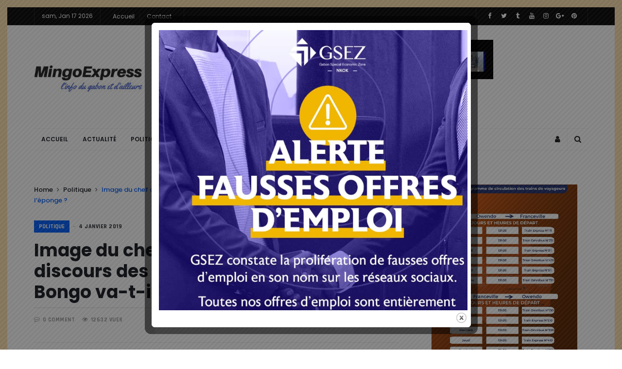

--- FILE ---
content_type: text/html; charset=UTF-8
request_url: https://mingoexpress.com/image-du-chef-de-letat-lors-de-son-discours-des-voeux-a-la-nation-ali-bongo-va-t-il-jeter-leponge/
body_size: 25762
content:
<!doctype html>
<html lang="fr-FR">
<head>
	

<script id="mcjs">!function(c,h,i,m,p){m=c.createElement(h),p=c.getElementsByTagName(h)[0],m.async=1,m.src=i,p.parentNode.insertBefore(m,p)}(document,"script","https://chimpstatic.com/mcjs-connected/js/users/653a87817de4d6eba9f7a65aa/d56d6d1a4e6dd92392a75a154.js");</script>	
	
	
	<meta charset="UTF-8">
	<meta property="fb:app_id" content="" />
	<link rel="profile" href="http://gmpg.org/xfn/11">
	<link rel="pingback" href="https://mingoexpress.com/xmlrpc.php">
		<link rel="shortcut icon" href="https://mingoexpress.com/wp-content/uploads/2018/05/Capture_2018-05-08-12-22-51.png" />
			<link href='https://fonts.googleapis.com/css?family=Poppins:200,300,400,500,600,700' rel='stylesheet' type='text/css'>
<link href='https://fonts.googleapis.com/css?family=Droid+Serif:200,300,400,500,600,700' rel='stylesheet' type='text/css'>
<link href='https://fonts.googleapis.com/css?family=Rajdhani:200,300,400,500,600,700' rel='stylesheet' type='text/css'>
<meta name='robots' content='index, follow, max-image-preview:large, max-snippet:-1, max-video-preview:-1' />

	<!-- This site is optimized with the Yoast SEO plugin v26.5 - https://yoast.com/wordpress/plugins/seo/ -->
	<title>Image du chef de l’Etat lors de son discours des vœux à la nation : Ali Bongo va-t-il jeter l’éponge ? - mingoexpress.com</title>
	<link rel="canonical" href="https://mingoexpress.com/image-du-chef-de-letat-lors-de-son-discours-des-voeux-a-la-nation-ali-bongo-va-t-il-jeter-leponge/" />
	<meta property="og:locale" content="fr_FR" />
	<meta property="og:type" content="article" />
	<meta property="og:title" content="Image du chef de l’Etat lors de son discours des vœux à la nation : Ali Bongo va-t-il jeter l’éponge ? - mingoexpress.com" />
	<meta property="og:description" content="Le 31 décembre dernier, peu de Gabonais ont cru à ce que l’on a voulu leur faire croire : que tout va bien. L’apparition d’Ali Bongo à Gabon Télévisions a démontré que le chef de l’Etat gabonais ne sera pas en mesure de reparaître en public de si tôt. Son immobilité manifeste, côté droit, perceptible [&hellip;]" />
	<meta property="og:url" content="https://mingoexpress.com/image-du-chef-de-letat-lors-de-son-discours-des-voeux-a-la-nation-ali-bongo-va-t-il-jeter-leponge/" />
	<meta property="og:site_name" content="mingoexpress.com" />
	<meta property="article:published_time" content="2019-01-03T23:21:43+00:00" />
	<meta property="og:image" content="https://mingoexpress.com/wp-content/uploads/2019/01/000_19t5r1_0.jpg" />
	<meta property="og:image:width" content="1024" />
	<meta property="og:image:height" content="578" />
	<meta property="og:image:type" content="image/jpeg" />
	<meta name="author" content="Redaction" />
	<meta name="twitter:card" content="summary_large_image" />
	<meta name="twitter:label1" content="Écrit par" />
	<meta name="twitter:data1" content="Redaction" />
	<meta name="twitter:label2" content="Durée de lecture estimée" />
	<meta name="twitter:data2" content="4 minutes" />
	<script type="application/ld+json" class="yoast-schema-graph">{"@context":"https://schema.org","@graph":[{"@type":"Article","@id":"https://mingoexpress.com/image-du-chef-de-letat-lors-de-son-discours-des-voeux-a-la-nation-ali-bongo-va-t-il-jeter-leponge/#article","isPartOf":{"@id":"https://mingoexpress.com/image-du-chef-de-letat-lors-de-son-discours-des-voeux-a-la-nation-ali-bongo-va-t-il-jeter-leponge/"},"author":{"name":"Redaction","@id":"https://mingoexpress.com/#/schema/person/1fe3189677191f3f3669fb6fc31cd774"},"headline":"Image du chef de l’Etat lors de son discours des vœux à la nation : Ali Bongo va-t-il jeter l’éponge ?","datePublished":"2019-01-03T23:21:43+00:00","mainEntityOfPage":{"@id":"https://mingoexpress.com/image-du-chef-de-letat-lors-de-son-discours-des-voeux-a-la-nation-ali-bongo-va-t-il-jeter-leponge/"},"wordCount":749,"commentCount":0,"publisher":{"@id":"https://mingoexpress.com/#organization"},"image":{"@id":"https://mingoexpress.com/image-du-chef-de-letat-lors-de-son-discours-des-voeux-a-la-nation-ali-bongo-va-t-il-jeter-leponge/#primaryimage"},"thumbnailUrl":"https://mingoexpress.com/wp-content/uploads/2019/01/000_19t5r1_0.jpg","articleSection":["Politique"],"inLanguage":"fr-FR","potentialAction":[{"@type":"CommentAction","name":"Comment","target":["https://mingoexpress.com/image-du-chef-de-letat-lors-de-son-discours-des-voeux-a-la-nation-ali-bongo-va-t-il-jeter-leponge/#respond"]}]},{"@type":"WebPage","@id":"https://mingoexpress.com/image-du-chef-de-letat-lors-de-son-discours-des-voeux-a-la-nation-ali-bongo-va-t-il-jeter-leponge/","url":"https://mingoexpress.com/image-du-chef-de-letat-lors-de-son-discours-des-voeux-a-la-nation-ali-bongo-va-t-il-jeter-leponge/","name":"Image du chef de l’Etat lors de son discours des vœux à la nation : Ali Bongo va-t-il jeter l’éponge ? - mingoexpress.com","isPartOf":{"@id":"https://mingoexpress.com/#website"},"primaryImageOfPage":{"@id":"https://mingoexpress.com/image-du-chef-de-letat-lors-de-son-discours-des-voeux-a-la-nation-ali-bongo-va-t-il-jeter-leponge/#primaryimage"},"image":{"@id":"https://mingoexpress.com/image-du-chef-de-letat-lors-de-son-discours-des-voeux-a-la-nation-ali-bongo-va-t-il-jeter-leponge/#primaryimage"},"thumbnailUrl":"https://mingoexpress.com/wp-content/uploads/2019/01/000_19t5r1_0.jpg","datePublished":"2019-01-03T23:21:43+00:00","breadcrumb":{"@id":"https://mingoexpress.com/image-du-chef-de-letat-lors-de-son-discours-des-voeux-a-la-nation-ali-bongo-va-t-il-jeter-leponge/#breadcrumb"},"inLanguage":"fr-FR","potentialAction":[{"@type":"ReadAction","target":["https://mingoexpress.com/image-du-chef-de-letat-lors-de-son-discours-des-voeux-a-la-nation-ali-bongo-va-t-il-jeter-leponge/"]}]},{"@type":"ImageObject","inLanguage":"fr-FR","@id":"https://mingoexpress.com/image-du-chef-de-letat-lors-de-son-discours-des-voeux-a-la-nation-ali-bongo-va-t-il-jeter-leponge/#primaryimage","url":"https://mingoexpress.com/wp-content/uploads/2019/01/000_19t5r1_0.jpg","contentUrl":"https://mingoexpress.com/wp-content/uploads/2019/01/000_19t5r1_0.jpg","width":1024,"height":578},{"@type":"BreadcrumbList","@id":"https://mingoexpress.com/image-du-chef-de-letat-lors-de-son-discours-des-voeux-a-la-nation-ali-bongo-va-t-il-jeter-leponge/#breadcrumb","itemListElement":[{"@type":"ListItem","position":1,"name":"Home","item":"https://mingoexpress.com/"},{"@type":"ListItem","position":2,"name":"Blog","item":"https://mingoexpress.com/blog/"},{"@type":"ListItem","position":3,"name":"Image du chef de l’Etat lors de son discours des vœux à la nation : Ali Bongo va-t-il jeter l’éponge ?"}]},{"@type":"WebSite","@id":"https://mingoexpress.com/#website","url":"https://mingoexpress.com/","name":"mingoexpress.com","description":"l&#039;info du gabon et d&#039;ailleurs","publisher":{"@id":"https://mingoexpress.com/#organization"},"potentialAction":[{"@type":"SearchAction","target":{"@type":"EntryPoint","urlTemplate":"https://mingoexpress.com/?s={search_term_string}"},"query-input":{"@type":"PropertyValueSpecification","valueRequired":true,"valueName":"search_term_string"}}],"inLanguage":"fr-FR"},{"@type":"Organization","@id":"https://mingoexpress.com/#organization","name":"MingoExpress","url":"https://mingoexpress.com/","logo":{"@type":"ImageObject","inLanguage":"fr-FR","@id":"https://mingoexpress.com/#/schema/logo/image/","url":"https://mingoexpress.com/wp-content/uploads/2018/05/looe-1.png","contentUrl":"https://mingoexpress.com/wp-content/uploads/2018/05/looe-1.png","width":412,"height":108,"caption":"MingoExpress"},"image":{"@id":"https://mingoexpress.com/#/schema/logo/image/"}},{"@type":"Person","@id":"https://mingoexpress.com/#/schema/person/1fe3189677191f3f3669fb6fc31cd774","name":"Redaction","image":{"@type":"ImageObject","inLanguage":"fr-FR","@id":"https://mingoexpress.com/#/schema/person/image/","url":"https://secure.gravatar.com/avatar/bb64790777b4be003a381da002a2bbe94f48b7edcd96a260ef536fd26d75e5f3?s=96&d=mm&r=g","contentUrl":"https://secure.gravatar.com/avatar/bb64790777b4be003a381da002a2bbe94f48b7edcd96a260ef536fd26d75e5f3?s=96&d=mm&r=g","caption":"Redaction"},"url":"https://mingoexpress.com/author/redaction/"}]}</script>
	<!-- / Yoast SEO plugin. -->


<link rel='dns-prefetch' href='//secure.gravatar.com' />
<link rel='dns-prefetch' href='//www.googletagmanager.com' />
<link rel='dns-prefetch' href='//stats.wp.com' />
<link rel='dns-prefetch' href='//v0.wordpress.com' />
<link rel='dns-prefetch' href='//pagead2.googlesyndication.com' />
<link rel="alternate" type="application/rss+xml" title="mingoexpress.com &raquo; Flux" href="https://mingoexpress.com/feed/" />
<link rel="alternate" type="application/rss+xml" title="mingoexpress.com &raquo; Flux des commentaires" href="https://mingoexpress.com/comments/feed/" />
<link rel="alternate" type="application/rss+xml" title="mingoexpress.com &raquo; Image du chef de l’Etat lors de son discours des vœux à la nation : Ali Bongo va-t-il jeter l’éponge ? Flux des commentaires" href="https://mingoexpress.com/image-du-chef-de-letat-lors-de-son-discours-des-voeux-a-la-nation-ali-bongo-va-t-il-jeter-leponge/feed/" />
<link rel="alternate" title="oEmbed (JSON)" type="application/json+oembed" href="https://mingoexpress.com/wp-json/oembed/1.0/embed?url=https%3A%2F%2Fmingoexpress.com%2Fimage-du-chef-de-letat-lors-de-son-discours-des-voeux-a-la-nation-ali-bongo-va-t-il-jeter-leponge%2F" />
<link rel="alternate" title="oEmbed (XML)" type="text/xml+oembed" href="https://mingoexpress.com/wp-json/oembed/1.0/embed?url=https%3A%2F%2Fmingoexpress.com%2Fimage-du-chef-de-letat-lors-de-son-discours-des-voeux-a-la-nation-ali-bongo-va-t-il-jeter-leponge%2F&#038;format=xml" />
<style id='wp-img-auto-sizes-contain-inline-css' type='text/css'>
img:is([sizes=auto i],[sizes^="auto," i]){contain-intrinsic-size:3000px 1500px}
/*# sourceURL=wp-img-auto-sizes-contain-inline-css */
</style>
<style id='wp-emoji-styles-inline-css' type='text/css'>

	img.wp-smiley, img.emoji {
		display: inline !important;
		border: none !important;
		box-shadow: none !important;
		height: 1em !important;
		width: 1em !important;
		margin: 0 0.07em !important;
		vertical-align: -0.1em !important;
		background: none !important;
		padding: 0 !important;
	}
/*# sourceURL=wp-emoji-styles-inline-css */
</style>
<style id='wp-block-library-inline-css' type='text/css'>
:root{--wp-block-synced-color:#7a00df;--wp-block-synced-color--rgb:122,0,223;--wp-bound-block-color:var(--wp-block-synced-color);--wp-editor-canvas-background:#ddd;--wp-admin-theme-color:#007cba;--wp-admin-theme-color--rgb:0,124,186;--wp-admin-theme-color-darker-10:#006ba1;--wp-admin-theme-color-darker-10--rgb:0,107,160.5;--wp-admin-theme-color-darker-20:#005a87;--wp-admin-theme-color-darker-20--rgb:0,90,135;--wp-admin-border-width-focus:2px}@media (min-resolution:192dpi){:root{--wp-admin-border-width-focus:1.5px}}.wp-element-button{cursor:pointer}:root .has-very-light-gray-background-color{background-color:#eee}:root .has-very-dark-gray-background-color{background-color:#313131}:root .has-very-light-gray-color{color:#eee}:root .has-very-dark-gray-color{color:#313131}:root .has-vivid-green-cyan-to-vivid-cyan-blue-gradient-background{background:linear-gradient(135deg,#00d084,#0693e3)}:root .has-purple-crush-gradient-background{background:linear-gradient(135deg,#34e2e4,#4721fb 50%,#ab1dfe)}:root .has-hazy-dawn-gradient-background{background:linear-gradient(135deg,#faaca8,#dad0ec)}:root .has-subdued-olive-gradient-background{background:linear-gradient(135deg,#fafae1,#67a671)}:root .has-atomic-cream-gradient-background{background:linear-gradient(135deg,#fdd79a,#004a59)}:root .has-nightshade-gradient-background{background:linear-gradient(135deg,#330968,#31cdcf)}:root .has-midnight-gradient-background{background:linear-gradient(135deg,#020381,#2874fc)}:root{--wp--preset--font-size--normal:16px;--wp--preset--font-size--huge:42px}.has-regular-font-size{font-size:1em}.has-larger-font-size{font-size:2.625em}.has-normal-font-size{font-size:var(--wp--preset--font-size--normal)}.has-huge-font-size{font-size:var(--wp--preset--font-size--huge)}.has-text-align-center{text-align:center}.has-text-align-left{text-align:left}.has-text-align-right{text-align:right}.has-fit-text{white-space:nowrap!important}#end-resizable-editor-section{display:none}.aligncenter{clear:both}.items-justified-left{justify-content:flex-start}.items-justified-center{justify-content:center}.items-justified-right{justify-content:flex-end}.items-justified-space-between{justify-content:space-between}.screen-reader-text{border:0;clip-path:inset(50%);height:1px;margin:-1px;overflow:hidden;padding:0;position:absolute;width:1px;word-wrap:normal!important}.screen-reader-text:focus{background-color:#ddd;clip-path:none;color:#444;display:block;font-size:1em;height:auto;left:5px;line-height:normal;padding:15px 23px 14px;text-decoration:none;top:5px;width:auto;z-index:100000}html :where(.has-border-color){border-style:solid}html :where([style*=border-top-color]){border-top-style:solid}html :where([style*=border-right-color]){border-right-style:solid}html :where([style*=border-bottom-color]){border-bottom-style:solid}html :where([style*=border-left-color]){border-left-style:solid}html :where([style*=border-width]){border-style:solid}html :where([style*=border-top-width]){border-top-style:solid}html :where([style*=border-right-width]){border-right-style:solid}html :where([style*=border-bottom-width]){border-bottom-style:solid}html :where([style*=border-left-width]){border-left-style:solid}html :where(img[class*=wp-image-]){height:auto;max-width:100%}:where(figure){margin:0 0 1em}html :where(.is-position-sticky){--wp-admin--admin-bar--position-offset:var(--wp-admin--admin-bar--height,0px)}@media screen and (max-width:600px){html :where(.is-position-sticky){--wp-admin--admin-bar--position-offset:0px}}

/*# sourceURL=wp-block-library-inline-css */
</style><link rel='stylesheet' id='mediaelement-css' href='https://mingoexpress.com/wp-includes/js/mediaelement/mediaelementplayer-legacy.min.css' type='text/css' media='all' />
<link rel='stylesheet' id='wp-mediaelement-css' href='https://mingoexpress.com/wp-includes/js/mediaelement/wp-mediaelement.min.css' type='text/css' media='all' />
<style id='global-styles-inline-css' type='text/css'>
:root{--wp--preset--aspect-ratio--square: 1;--wp--preset--aspect-ratio--4-3: 4/3;--wp--preset--aspect-ratio--3-4: 3/4;--wp--preset--aspect-ratio--3-2: 3/2;--wp--preset--aspect-ratio--2-3: 2/3;--wp--preset--aspect-ratio--16-9: 16/9;--wp--preset--aspect-ratio--9-16: 9/16;--wp--preset--color--black: #000000;--wp--preset--color--cyan-bluish-gray: #abb8c3;--wp--preset--color--white: #ffffff;--wp--preset--color--pale-pink: #f78da7;--wp--preset--color--vivid-red: #cf2e2e;--wp--preset--color--luminous-vivid-orange: #ff6900;--wp--preset--color--luminous-vivid-amber: #fcb900;--wp--preset--color--light-green-cyan: #7bdcb5;--wp--preset--color--vivid-green-cyan: #00d084;--wp--preset--color--pale-cyan-blue: #8ed1fc;--wp--preset--color--vivid-cyan-blue: #0693e3;--wp--preset--color--vivid-purple: #9b51e0;--wp--preset--gradient--vivid-cyan-blue-to-vivid-purple: linear-gradient(135deg,rgb(6,147,227) 0%,rgb(155,81,224) 100%);--wp--preset--gradient--light-green-cyan-to-vivid-green-cyan: linear-gradient(135deg,rgb(122,220,180) 0%,rgb(0,208,130) 100%);--wp--preset--gradient--luminous-vivid-amber-to-luminous-vivid-orange: linear-gradient(135deg,rgb(252,185,0) 0%,rgb(255,105,0) 100%);--wp--preset--gradient--luminous-vivid-orange-to-vivid-red: linear-gradient(135deg,rgb(255,105,0) 0%,rgb(207,46,46) 100%);--wp--preset--gradient--very-light-gray-to-cyan-bluish-gray: linear-gradient(135deg,rgb(238,238,238) 0%,rgb(169,184,195) 100%);--wp--preset--gradient--cool-to-warm-spectrum: linear-gradient(135deg,rgb(74,234,220) 0%,rgb(151,120,209) 20%,rgb(207,42,186) 40%,rgb(238,44,130) 60%,rgb(251,105,98) 80%,rgb(254,248,76) 100%);--wp--preset--gradient--blush-light-purple: linear-gradient(135deg,rgb(255,206,236) 0%,rgb(152,150,240) 100%);--wp--preset--gradient--blush-bordeaux: linear-gradient(135deg,rgb(254,205,165) 0%,rgb(254,45,45) 50%,rgb(107,0,62) 100%);--wp--preset--gradient--luminous-dusk: linear-gradient(135deg,rgb(255,203,112) 0%,rgb(199,81,192) 50%,rgb(65,88,208) 100%);--wp--preset--gradient--pale-ocean: linear-gradient(135deg,rgb(255,245,203) 0%,rgb(182,227,212) 50%,rgb(51,167,181) 100%);--wp--preset--gradient--electric-grass: linear-gradient(135deg,rgb(202,248,128) 0%,rgb(113,206,126) 100%);--wp--preset--gradient--midnight: linear-gradient(135deg,rgb(2,3,129) 0%,rgb(40,116,252) 100%);--wp--preset--font-size--small: 13px;--wp--preset--font-size--medium: 20px;--wp--preset--font-size--large: 36px;--wp--preset--font-size--x-large: 42px;--wp--preset--spacing--20: 0.44rem;--wp--preset--spacing--30: 0.67rem;--wp--preset--spacing--40: 1rem;--wp--preset--spacing--50: 1.5rem;--wp--preset--spacing--60: 2.25rem;--wp--preset--spacing--70: 3.38rem;--wp--preset--spacing--80: 5.06rem;--wp--preset--shadow--natural: 6px 6px 9px rgba(0, 0, 0, 0.2);--wp--preset--shadow--deep: 12px 12px 50px rgba(0, 0, 0, 0.4);--wp--preset--shadow--sharp: 6px 6px 0px rgba(0, 0, 0, 0.2);--wp--preset--shadow--outlined: 6px 6px 0px -3px rgb(255, 255, 255), 6px 6px rgb(0, 0, 0);--wp--preset--shadow--crisp: 6px 6px 0px rgb(0, 0, 0);}:where(.is-layout-flex){gap: 0.5em;}:where(.is-layout-grid){gap: 0.5em;}body .is-layout-flex{display: flex;}.is-layout-flex{flex-wrap: wrap;align-items: center;}.is-layout-flex > :is(*, div){margin: 0;}body .is-layout-grid{display: grid;}.is-layout-grid > :is(*, div){margin: 0;}:where(.wp-block-columns.is-layout-flex){gap: 2em;}:where(.wp-block-columns.is-layout-grid){gap: 2em;}:where(.wp-block-post-template.is-layout-flex){gap: 1.25em;}:where(.wp-block-post-template.is-layout-grid){gap: 1.25em;}.has-black-color{color: var(--wp--preset--color--black) !important;}.has-cyan-bluish-gray-color{color: var(--wp--preset--color--cyan-bluish-gray) !important;}.has-white-color{color: var(--wp--preset--color--white) !important;}.has-pale-pink-color{color: var(--wp--preset--color--pale-pink) !important;}.has-vivid-red-color{color: var(--wp--preset--color--vivid-red) !important;}.has-luminous-vivid-orange-color{color: var(--wp--preset--color--luminous-vivid-orange) !important;}.has-luminous-vivid-amber-color{color: var(--wp--preset--color--luminous-vivid-amber) !important;}.has-light-green-cyan-color{color: var(--wp--preset--color--light-green-cyan) !important;}.has-vivid-green-cyan-color{color: var(--wp--preset--color--vivid-green-cyan) !important;}.has-pale-cyan-blue-color{color: var(--wp--preset--color--pale-cyan-blue) !important;}.has-vivid-cyan-blue-color{color: var(--wp--preset--color--vivid-cyan-blue) !important;}.has-vivid-purple-color{color: var(--wp--preset--color--vivid-purple) !important;}.has-black-background-color{background-color: var(--wp--preset--color--black) !important;}.has-cyan-bluish-gray-background-color{background-color: var(--wp--preset--color--cyan-bluish-gray) !important;}.has-white-background-color{background-color: var(--wp--preset--color--white) !important;}.has-pale-pink-background-color{background-color: var(--wp--preset--color--pale-pink) !important;}.has-vivid-red-background-color{background-color: var(--wp--preset--color--vivid-red) !important;}.has-luminous-vivid-orange-background-color{background-color: var(--wp--preset--color--luminous-vivid-orange) !important;}.has-luminous-vivid-amber-background-color{background-color: var(--wp--preset--color--luminous-vivid-amber) !important;}.has-light-green-cyan-background-color{background-color: var(--wp--preset--color--light-green-cyan) !important;}.has-vivid-green-cyan-background-color{background-color: var(--wp--preset--color--vivid-green-cyan) !important;}.has-pale-cyan-blue-background-color{background-color: var(--wp--preset--color--pale-cyan-blue) !important;}.has-vivid-cyan-blue-background-color{background-color: var(--wp--preset--color--vivid-cyan-blue) !important;}.has-vivid-purple-background-color{background-color: var(--wp--preset--color--vivid-purple) !important;}.has-black-border-color{border-color: var(--wp--preset--color--black) !important;}.has-cyan-bluish-gray-border-color{border-color: var(--wp--preset--color--cyan-bluish-gray) !important;}.has-white-border-color{border-color: var(--wp--preset--color--white) !important;}.has-pale-pink-border-color{border-color: var(--wp--preset--color--pale-pink) !important;}.has-vivid-red-border-color{border-color: var(--wp--preset--color--vivid-red) !important;}.has-luminous-vivid-orange-border-color{border-color: var(--wp--preset--color--luminous-vivid-orange) !important;}.has-luminous-vivid-amber-border-color{border-color: var(--wp--preset--color--luminous-vivid-amber) !important;}.has-light-green-cyan-border-color{border-color: var(--wp--preset--color--light-green-cyan) !important;}.has-vivid-green-cyan-border-color{border-color: var(--wp--preset--color--vivid-green-cyan) !important;}.has-pale-cyan-blue-border-color{border-color: var(--wp--preset--color--pale-cyan-blue) !important;}.has-vivid-cyan-blue-border-color{border-color: var(--wp--preset--color--vivid-cyan-blue) !important;}.has-vivid-purple-border-color{border-color: var(--wp--preset--color--vivid-purple) !important;}.has-vivid-cyan-blue-to-vivid-purple-gradient-background{background: var(--wp--preset--gradient--vivid-cyan-blue-to-vivid-purple) !important;}.has-light-green-cyan-to-vivid-green-cyan-gradient-background{background: var(--wp--preset--gradient--light-green-cyan-to-vivid-green-cyan) !important;}.has-luminous-vivid-amber-to-luminous-vivid-orange-gradient-background{background: var(--wp--preset--gradient--luminous-vivid-amber-to-luminous-vivid-orange) !important;}.has-luminous-vivid-orange-to-vivid-red-gradient-background{background: var(--wp--preset--gradient--luminous-vivid-orange-to-vivid-red) !important;}.has-very-light-gray-to-cyan-bluish-gray-gradient-background{background: var(--wp--preset--gradient--very-light-gray-to-cyan-bluish-gray) !important;}.has-cool-to-warm-spectrum-gradient-background{background: var(--wp--preset--gradient--cool-to-warm-spectrum) !important;}.has-blush-light-purple-gradient-background{background: var(--wp--preset--gradient--blush-light-purple) !important;}.has-blush-bordeaux-gradient-background{background: var(--wp--preset--gradient--blush-bordeaux) !important;}.has-luminous-dusk-gradient-background{background: var(--wp--preset--gradient--luminous-dusk) !important;}.has-pale-ocean-gradient-background{background: var(--wp--preset--gradient--pale-ocean) !important;}.has-electric-grass-gradient-background{background: var(--wp--preset--gradient--electric-grass) !important;}.has-midnight-gradient-background{background: var(--wp--preset--gradient--midnight) !important;}.has-small-font-size{font-size: var(--wp--preset--font-size--small) !important;}.has-medium-font-size{font-size: var(--wp--preset--font-size--medium) !important;}.has-large-font-size{font-size: var(--wp--preset--font-size--large) !important;}.has-x-large-font-size{font-size: var(--wp--preset--font-size--x-large) !important;}
/*# sourceURL=global-styles-inline-css */
</style>

<style id='classic-theme-styles-inline-css' type='text/css'>
/*! This file is auto-generated */
.wp-block-button__link{color:#fff;background-color:#32373c;border-radius:9999px;box-shadow:none;text-decoration:none;padding:calc(.667em + 2px) calc(1.333em + 2px);font-size:1.125em}.wp-block-file__button{background:#32373c;color:#fff;text-decoration:none}
/*# sourceURL=/wp-includes/css/classic-themes.min.css */
</style>
<link rel='stylesheet' id='contact-form-7-css' href='https://mingoexpress.com/wp-content/plugins/contact-form-7/includes/css/styles.css' type='text/css' media='all' />
<link rel='stylesheet' id='mc4wp-form-themes-css' href='https://mingoexpress.com/wp-content/plugins/mailchimp-for-wp/assets/css/form-themes.css' type='text/css' media='all' />
<link rel='stylesheet' id='cairo-bootstrap-css-css' href='https://mingoexpress.com/wp-content/themes/cairo/assets/css/bootstrap.min.css' type='text/css' media='all' />
<link rel='stylesheet' id='cairo-flexnav-css-css' href='https://mingoexpress.com/wp-content/themes/cairo/assets/css/flexnav.min.css' type='text/css' media='all' />
<link rel='stylesheet' id='cairo-animate-css-css' href='https://mingoexpress.com/wp-content/themes/cairo/assets/css/animate.min.css' type='text/css' media='all' />
<link rel='stylesheet' id='cairo-font-awesome-css' href='https://mingoexpress.com/wp-content/themes/cairo/assets/css/font-awesome.min.css' type='text/css' media='all' />
<link rel='stylesheet' id='cairo-themify-icons-css' href='https://mingoexpress.com/wp-content/themes/cairo/assets/css/themify-icons.min.css' type='text/css' media='all' />
<link rel='stylesheet' id='cairo-reset-css-css' href='https://mingoexpress.com/wp-content/themes/cairo/assets/css/reset.min.css' type='text/css' media='all' />
<link rel='stylesheet' id='cairo-slick-css-css' href='https://mingoexpress.com/wp-content/themes/cairo/assets/css/slick.min.css' type='text/css' media='all' />
<link rel='stylesheet' id='cairo-slick-theme-css' href='https://mingoexpress.com/wp-content/themes/cairo/assets/css/slick-theme.min.css' type='text/css' media='all' />
<link rel='stylesheet' id='cairo-magnific-theme-css' href='https://mingoexpress.com/wp-content/themes/cairo/assets/css/magnific-popup.min.css' type='text/css' media='all' />
<link rel='stylesheet' id='cairo-justifiedgallery-theme-css' href='https://mingoexpress.com/wp-content/themes/cairo/assets/css/justifiedGallery.min.css' type='text/css' media='all' />
<link rel='stylesheet' id='cairo-style-woocommerce-css' href='https://mingoexpress.com/wp-content/themes/cairo/assets/css/woocommerce.min.css' type='text/css' media='all' />
<link rel='stylesheet' id='cairo-style-min-css' href='https://mingoexpress.com/wp-content/themes/cairo/assets/css/main.min.css' type='text/css' media='all' />
<style id='cairo-style-min-inline-css' type='text/css'>
.cat-color-23{ background-color: !important; color :  !important; } .subcategory .cat-item-23 a:hover { color: !important; } 
		.category-content-module.cat-color-module-23 .module-title.style1 h4:before {
			background-color: !important;
		}
		.category-content-module.cat-color-module-23 .module-title.style1 h4 {
			color: !important;
		}
		.category-content-module.cat-color-module-23 .module-title.style2 h4 {
			background-color: !important;
		}
		.category-content-module.cat-color-module-23 .module-title.style3 h4 {
			color: !important;
		}
		.category-content-module.cat-color-module-23 .module-title.style4 {
			border-top: 3px Solid  !important;
		}
		.category-content-module.cat-color-module-23 .module-title.style4 h4 {
			color: !important;
		}
		.category-content-module.cat-color-module-23 .module-title.style5 {
			background:  !important;
		}
		.category-content-module.cat-color-module-23 .module-title.style6 {
			background:  !important;
		}
		.category-content-module.cat-color-module-23 .module-title.style6:after {
			border-top-color:  !important;
		}
		.category-content-module.cat-color-module-23 .post-title .entry-title a:hover {
			color: !important;
		}
		.category-content-module.cat-color-module-23 .module-title.style7 h4 {
			background-color: !important;
		}
		.category-content-module.cat-color-module-23 .module-title.style7 {
			border-color: !important;
		}
		.cat-color-176{ background-color: !important; color :  !important; } .subcategory .cat-item-176 a:hover { color: !important; } 
		.category-content-module.cat-color-module-176 .module-title.style1 h4:before {
			background-color: !important;
		}
		.category-content-module.cat-color-module-176 .module-title.style1 h4 {
			color: !important;
		}
		.category-content-module.cat-color-module-176 .module-title.style2 h4 {
			background-color: !important;
		}
		.category-content-module.cat-color-module-176 .module-title.style3 h4 {
			color: !important;
		}
		.category-content-module.cat-color-module-176 .module-title.style4 {
			border-top: 3px Solid  !important;
		}
		.category-content-module.cat-color-module-176 .module-title.style4 h4 {
			color: !important;
		}
		.category-content-module.cat-color-module-176 .module-title.style5 {
			background:  !important;
		}
		.category-content-module.cat-color-module-176 .module-title.style6 {
			background:  !important;
		}
		.category-content-module.cat-color-module-176 .module-title.style6:after {
			border-top-color:  !important;
		}
		.category-content-module.cat-color-module-176 .post-title .entry-title a:hover {
			color: !important;
		}
		.category-content-module.cat-color-module-176 .module-title.style7 h4 {
			background-color: !important;
		}
		.category-content-module.cat-color-module-176 .module-title.style7 {
			border-color: !important;
		}
		.cat-color-189{ background-color: !important; color :  !important; } .subcategory .cat-item-189 a:hover { color: !important; } 
		.category-content-module.cat-color-module-189 .module-title.style1 h4:before {
			background-color: !important;
		}
		.category-content-module.cat-color-module-189 .module-title.style1 h4 {
			color: !important;
		}
		.category-content-module.cat-color-module-189 .module-title.style2 h4 {
			background-color: !important;
		}
		.category-content-module.cat-color-module-189 .module-title.style3 h4 {
			color: !important;
		}
		.category-content-module.cat-color-module-189 .module-title.style4 {
			border-top: 3px Solid  !important;
		}
		.category-content-module.cat-color-module-189 .module-title.style4 h4 {
			color: !important;
		}
		.category-content-module.cat-color-module-189 .module-title.style5 {
			background:  !important;
		}
		.category-content-module.cat-color-module-189 .module-title.style6 {
			background:  !important;
		}
		.category-content-module.cat-color-module-189 .module-title.style6:after {
			border-top-color:  !important;
		}
		.category-content-module.cat-color-module-189 .post-title .entry-title a:hover {
			color: !important;
		}
		.category-content-module.cat-color-module-189 .module-title.style7 h4 {
			background-color: !important;
		}
		.category-content-module.cat-color-module-189 .module-title.style7 {
			border-color: !important;
		}
		.cat-color-196{ background-color: !important; color :  !important; } .subcategory .cat-item-196 a:hover { color: !important; } 
		.category-content-module.cat-color-module-196 .module-title.style1 h4:before {
			background-color: !important;
		}
		.category-content-module.cat-color-module-196 .module-title.style1 h4 {
			color: !important;
		}
		.category-content-module.cat-color-module-196 .module-title.style2 h4 {
			background-color: !important;
		}
		.category-content-module.cat-color-module-196 .module-title.style3 h4 {
			color: !important;
		}
		.category-content-module.cat-color-module-196 .module-title.style4 {
			border-top: 3px Solid  !important;
		}
		.category-content-module.cat-color-module-196 .module-title.style4 h4 {
			color: !important;
		}
		.category-content-module.cat-color-module-196 .module-title.style5 {
			background:  !important;
		}
		.category-content-module.cat-color-module-196 .module-title.style6 {
			background:  !important;
		}
		.category-content-module.cat-color-module-196 .module-title.style6:after {
			border-top-color:  !important;
		}
		.category-content-module.cat-color-module-196 .post-title .entry-title a:hover {
			color: !important;
		}
		.category-content-module.cat-color-module-196 .module-title.style7 h4 {
			background-color: !important;
		}
		.category-content-module.cat-color-module-196 .module-title.style7 {
			border-color: !important;
		}
		.cat-color-175{ background-color: !important; color :  !important; } .subcategory .cat-item-175 a:hover { color: !important; } 
		.category-content-module.cat-color-module-175 .module-title.style1 h4:before {
			background-color: !important;
		}
		.category-content-module.cat-color-module-175 .module-title.style1 h4 {
			color: !important;
		}
		.category-content-module.cat-color-module-175 .module-title.style2 h4 {
			background-color: !important;
		}
		.category-content-module.cat-color-module-175 .module-title.style3 h4 {
			color: !important;
		}
		.category-content-module.cat-color-module-175 .module-title.style4 {
			border-top: 3px Solid  !important;
		}
		.category-content-module.cat-color-module-175 .module-title.style4 h4 {
			color: !important;
		}
		.category-content-module.cat-color-module-175 .module-title.style5 {
			background:  !important;
		}
		.category-content-module.cat-color-module-175 .module-title.style6 {
			background:  !important;
		}
		.category-content-module.cat-color-module-175 .module-title.style6:after {
			border-top-color:  !important;
		}
		.category-content-module.cat-color-module-175 .post-title .entry-title a:hover {
			color: !important;
		}
		.category-content-module.cat-color-module-175 .module-title.style7 h4 {
			background-color: !important;
		}
		.category-content-module.cat-color-module-175 .module-title.style7 {
			border-color: !important;
		}
		.cat-color-173{ background-color: !important; color :  !important; } .subcategory .cat-item-173 a:hover { color: !important; } 
		.category-content-module.cat-color-module-173 .module-title.style1 h4:before {
			background-color: !important;
		}
		.category-content-module.cat-color-module-173 .module-title.style1 h4 {
			color: !important;
		}
		.category-content-module.cat-color-module-173 .module-title.style2 h4 {
			background-color: !important;
		}
		.category-content-module.cat-color-module-173 .module-title.style3 h4 {
			color: !important;
		}
		.category-content-module.cat-color-module-173 .module-title.style4 {
			border-top: 3px Solid  !important;
		}
		.category-content-module.cat-color-module-173 .module-title.style4 h4 {
			color: !important;
		}
		.category-content-module.cat-color-module-173 .module-title.style5 {
			background:  !important;
		}
		.category-content-module.cat-color-module-173 .module-title.style6 {
			background:  !important;
		}
		.category-content-module.cat-color-module-173 .module-title.style6:after {
			border-top-color:  !important;
		}
		.category-content-module.cat-color-module-173 .post-title .entry-title a:hover {
			color: !important;
		}
		.category-content-module.cat-color-module-173 .module-title.style7 h4 {
			background-color: !important;
		}
		.category-content-module.cat-color-module-173 .module-title.style7 {
			border-color: !important;
		}
		.cat-color-33{ background-color: !important; color :  !important; } .subcategory .cat-item-33 a:hover { color: !important; } 
		.category-content-module.cat-color-module-33 .module-title.style1 h4:before {
			background-color: !important;
		}
		.category-content-module.cat-color-module-33 .module-title.style1 h4 {
			color: !important;
		}
		.category-content-module.cat-color-module-33 .module-title.style2 h4 {
			background-color: !important;
		}
		.category-content-module.cat-color-module-33 .module-title.style3 h4 {
			color: !important;
		}
		.category-content-module.cat-color-module-33 .module-title.style4 {
			border-top: 3px Solid  !important;
		}
		.category-content-module.cat-color-module-33 .module-title.style4 h4 {
			color: !important;
		}
		.category-content-module.cat-color-module-33 .module-title.style5 {
			background:  !important;
		}
		.category-content-module.cat-color-module-33 .module-title.style6 {
			background:  !important;
		}
		.category-content-module.cat-color-module-33 .module-title.style6:after {
			border-top-color:  !important;
		}
		.category-content-module.cat-color-module-33 .post-title .entry-title a:hover {
			color: !important;
		}
		.category-content-module.cat-color-module-33 .module-title.style7 h4 {
			background-color: !important;
		}
		.category-content-module.cat-color-module-33 .module-title.style7 {
			border-color: !important;
		}
		.cat-color-178{ background-color: !important; color :  !important; } .subcategory .cat-item-178 a:hover { color: !important; } 
		.category-content-module.cat-color-module-178 .module-title.style1 h4:before {
			background-color: !important;
		}
		.category-content-module.cat-color-module-178 .module-title.style1 h4 {
			color: !important;
		}
		.category-content-module.cat-color-module-178 .module-title.style2 h4 {
			background-color: !important;
		}
		.category-content-module.cat-color-module-178 .module-title.style3 h4 {
			color: !important;
		}
		.category-content-module.cat-color-module-178 .module-title.style4 {
			border-top: 3px Solid  !important;
		}
		.category-content-module.cat-color-module-178 .module-title.style4 h4 {
			color: !important;
		}
		.category-content-module.cat-color-module-178 .module-title.style5 {
			background:  !important;
		}
		.category-content-module.cat-color-module-178 .module-title.style6 {
			background:  !important;
		}
		.category-content-module.cat-color-module-178 .module-title.style6:after {
			border-top-color:  !important;
		}
		.category-content-module.cat-color-module-178 .post-title .entry-title a:hover {
			color: !important;
		}
		.category-content-module.cat-color-module-178 .module-title.style7 h4 {
			background-color: !important;
		}
		.category-content-module.cat-color-module-178 .module-title.style7 {
			border-color: !important;
		}
		.cat-color-174{ background-color: !important; color :  !important; } .subcategory .cat-item-174 a:hover { color: !important; } 
		.category-content-module.cat-color-module-174 .module-title.style1 h4:before {
			background-color: !important;
		}
		.category-content-module.cat-color-module-174 .module-title.style1 h4 {
			color: !important;
		}
		.category-content-module.cat-color-module-174 .module-title.style2 h4 {
			background-color: !important;
		}
		.category-content-module.cat-color-module-174 .module-title.style3 h4 {
			color: !important;
		}
		.category-content-module.cat-color-module-174 .module-title.style4 {
			border-top: 3px Solid  !important;
		}
		.category-content-module.cat-color-module-174 .module-title.style4 h4 {
			color: !important;
		}
		.category-content-module.cat-color-module-174 .module-title.style5 {
			background:  !important;
		}
		.category-content-module.cat-color-module-174 .module-title.style6 {
			background:  !important;
		}
		.category-content-module.cat-color-module-174 .module-title.style6:after {
			border-top-color:  !important;
		}
		.category-content-module.cat-color-module-174 .post-title .entry-title a:hover {
			color: !important;
		}
		.category-content-module.cat-color-module-174 .module-title.style7 h4 {
			background-color: !important;
		}
		.category-content-module.cat-color-module-174 .module-title.style7 {
			border-color: !important;
		}
		.cat-color-172{ background-color: !important; color :  !important; } .subcategory .cat-item-172 a:hover { color: !important; } 
		.category-content-module.cat-color-module-172 .module-title.style1 h4:before {
			background-color: !important;
		}
		.category-content-module.cat-color-module-172 .module-title.style1 h4 {
			color: !important;
		}
		.category-content-module.cat-color-module-172 .module-title.style2 h4 {
			background-color: !important;
		}
		.category-content-module.cat-color-module-172 .module-title.style3 h4 {
			color: !important;
		}
		.category-content-module.cat-color-module-172 .module-title.style4 {
			border-top: 3px Solid  !important;
		}
		.category-content-module.cat-color-module-172 .module-title.style4 h4 {
			color: !important;
		}
		.category-content-module.cat-color-module-172 .module-title.style5 {
			background:  !important;
		}
		.category-content-module.cat-color-module-172 .module-title.style6 {
			background:  !important;
		}
		.category-content-module.cat-color-module-172 .module-title.style6:after {
			border-top-color:  !important;
		}
		.category-content-module.cat-color-module-172 .post-title .entry-title a:hover {
			color: !important;
		}
		.category-content-module.cat-color-module-172 .module-title.style7 h4 {
			background-color: !important;
		}
		.category-content-module.cat-color-module-172 .module-title.style7 {
			border-color: !important;
		}
		.cat-color-25{ background-color: !important; color :  !important; } .subcategory .cat-item-25 a:hover { color: !important; } 
		.category-content-module.cat-color-module-25 .module-title.style1 h4:before {
			background-color: !important;
		}
		.category-content-module.cat-color-module-25 .module-title.style1 h4 {
			color: !important;
		}
		.category-content-module.cat-color-module-25 .module-title.style2 h4 {
			background-color: !important;
		}
		.category-content-module.cat-color-module-25 .module-title.style3 h4 {
			color: !important;
		}
		.category-content-module.cat-color-module-25 .module-title.style4 {
			border-top: 3px Solid  !important;
		}
		.category-content-module.cat-color-module-25 .module-title.style4 h4 {
			color: !important;
		}
		.category-content-module.cat-color-module-25 .module-title.style5 {
			background:  !important;
		}
		.category-content-module.cat-color-module-25 .module-title.style6 {
			background:  !important;
		}
		.category-content-module.cat-color-module-25 .module-title.style6:after {
			border-top-color:  !important;
		}
		.category-content-module.cat-color-module-25 .post-title .entry-title a:hover {
			color: !important;
		}
		.category-content-module.cat-color-module-25 .module-title.style7 h4 {
			background-color: !important;
		}
		.category-content-module.cat-color-module-25 .module-title.style7 {
			border-color: !important;
		}
		.cat-color-180{ background-color: !important; color :  !important; } .subcategory .cat-item-180 a:hover { color: !important; } 
		.category-content-module.cat-color-module-180 .module-title.style1 h4:before {
			background-color: !important;
		}
		.category-content-module.cat-color-module-180 .module-title.style1 h4 {
			color: !important;
		}
		.category-content-module.cat-color-module-180 .module-title.style2 h4 {
			background-color: !important;
		}
		.category-content-module.cat-color-module-180 .module-title.style3 h4 {
			color: !important;
		}
		.category-content-module.cat-color-module-180 .module-title.style4 {
			border-top: 3px Solid  !important;
		}
		.category-content-module.cat-color-module-180 .module-title.style4 h4 {
			color: !important;
		}
		.category-content-module.cat-color-module-180 .module-title.style5 {
			background:  !important;
		}
		.category-content-module.cat-color-module-180 .module-title.style6 {
			background:  !important;
		}
		.category-content-module.cat-color-module-180 .module-title.style6:after {
			border-top-color:  !important;
		}
		.category-content-module.cat-color-module-180 .post-title .entry-title a:hover {
			color: !important;
		}
		.category-content-module.cat-color-module-180 .module-title.style7 h4 {
			background-color: !important;
		}
		.category-content-module.cat-color-module-180 .module-title.style7 {
			border-color: !important;
		}
		.cat-color-191{ background-color: !important; color :  !important; } .subcategory .cat-item-191 a:hover { color: !important; } 
		.category-content-module.cat-color-module-191 .module-title.style1 h4:before {
			background-color: !important;
		}
		.category-content-module.cat-color-module-191 .module-title.style1 h4 {
			color: !important;
		}
		.category-content-module.cat-color-module-191 .module-title.style2 h4 {
			background-color: !important;
		}
		.category-content-module.cat-color-module-191 .module-title.style3 h4 {
			color: !important;
		}
		.category-content-module.cat-color-module-191 .module-title.style4 {
			border-top: 3px Solid  !important;
		}
		.category-content-module.cat-color-module-191 .module-title.style4 h4 {
			color: !important;
		}
		.category-content-module.cat-color-module-191 .module-title.style5 {
			background:  !important;
		}
		.category-content-module.cat-color-module-191 .module-title.style6 {
			background:  !important;
		}
		.category-content-module.cat-color-module-191 .module-title.style6:after {
			border-top-color:  !important;
		}
		.category-content-module.cat-color-module-191 .post-title .entry-title a:hover {
			color: !important;
		}
		.category-content-module.cat-color-module-191 .module-title.style7 h4 {
			background-color: !important;
		}
		.category-content-module.cat-color-module-191 .module-title.style7 {
			border-color: !important;
		}
		.cat-color-181{ background-color: !important; color :  !important; } .subcategory .cat-item-181 a:hover { color: !important; } 
		.category-content-module.cat-color-module-181 .module-title.style1 h4:before {
			background-color: !important;
		}
		.category-content-module.cat-color-module-181 .module-title.style1 h4 {
			color: !important;
		}
		.category-content-module.cat-color-module-181 .module-title.style2 h4 {
			background-color: !important;
		}
		.category-content-module.cat-color-module-181 .module-title.style3 h4 {
			color: !important;
		}
		.category-content-module.cat-color-module-181 .module-title.style4 {
			border-top: 3px Solid  !important;
		}
		.category-content-module.cat-color-module-181 .module-title.style4 h4 {
			color: !important;
		}
		.category-content-module.cat-color-module-181 .module-title.style5 {
			background:  !important;
		}
		.category-content-module.cat-color-module-181 .module-title.style6 {
			background:  !important;
		}
		.category-content-module.cat-color-module-181 .module-title.style6:after {
			border-top-color:  !important;
		}
		.category-content-module.cat-color-module-181 .post-title .entry-title a:hover {
			color: !important;
		}
		.category-content-module.cat-color-module-181 .module-title.style7 h4 {
			background-color: !important;
		}
		.category-content-module.cat-color-module-181 .module-title.style7 {
			border-color: !important;
		}
		.cat-color-183{ background-color: !important; color :  !important; } .subcategory .cat-item-183 a:hover { color: !important; } 
		.category-content-module.cat-color-module-183 .module-title.style1 h4:before {
			background-color: !important;
		}
		.category-content-module.cat-color-module-183 .module-title.style1 h4 {
			color: !important;
		}
		.category-content-module.cat-color-module-183 .module-title.style2 h4 {
			background-color: !important;
		}
		.category-content-module.cat-color-module-183 .module-title.style3 h4 {
			color: !important;
		}
		.category-content-module.cat-color-module-183 .module-title.style4 {
			border-top: 3px Solid  !important;
		}
		.category-content-module.cat-color-module-183 .module-title.style4 h4 {
			color: !important;
		}
		.category-content-module.cat-color-module-183 .module-title.style5 {
			background:  !important;
		}
		.category-content-module.cat-color-module-183 .module-title.style6 {
			background:  !important;
		}
		.category-content-module.cat-color-module-183 .module-title.style6:after {
			border-top-color:  !important;
		}
		.category-content-module.cat-color-module-183 .post-title .entry-title a:hover {
			color: !important;
		}
		.category-content-module.cat-color-module-183 .module-title.style7 h4 {
			background-color: !important;
		}
		.category-content-module.cat-color-module-183 .module-title.style7 {
			border-color: !important;
		}
		.cat-color-20{ background-color: !important; color :  !important; } .subcategory .cat-item-20 a:hover { color: !important; } 
		.category-content-module.cat-color-module-20 .module-title.style1 h4:before {
			background-color: !important;
		}
		.category-content-module.cat-color-module-20 .module-title.style1 h4 {
			color: !important;
		}
		.category-content-module.cat-color-module-20 .module-title.style2 h4 {
			background-color: !important;
		}
		.category-content-module.cat-color-module-20 .module-title.style3 h4 {
			color: !important;
		}
		.category-content-module.cat-color-module-20 .module-title.style4 {
			border-top: 3px Solid  !important;
		}
		.category-content-module.cat-color-module-20 .module-title.style4 h4 {
			color: !important;
		}
		.category-content-module.cat-color-module-20 .module-title.style5 {
			background:  !important;
		}
		.category-content-module.cat-color-module-20 .module-title.style6 {
			background:  !important;
		}
		.category-content-module.cat-color-module-20 .module-title.style6:after {
			border-top-color:  !important;
		}
		.category-content-module.cat-color-module-20 .post-title .entry-title a:hover {
			color: !important;
		}
		.category-content-module.cat-color-module-20 .module-title.style7 h4 {
			background-color: !important;
		}
		.category-content-module.cat-color-module-20 .module-title.style7 {
			border-color: !important;
		}
		.cat-color-24{ background-color: !important; color :  !important; } .subcategory .cat-item-24 a:hover { color: !important; } 
		.category-content-module.cat-color-module-24 .module-title.style1 h4:before {
			background-color: !important;
		}
		.category-content-module.cat-color-module-24 .module-title.style1 h4 {
			color: !important;
		}
		.category-content-module.cat-color-module-24 .module-title.style2 h4 {
			background-color: !important;
		}
		.category-content-module.cat-color-module-24 .module-title.style3 h4 {
			color: !important;
		}
		.category-content-module.cat-color-module-24 .module-title.style4 {
			border-top: 3px Solid  !important;
		}
		.category-content-module.cat-color-module-24 .module-title.style4 h4 {
			color: !important;
		}
		.category-content-module.cat-color-module-24 .module-title.style5 {
			background:  !important;
		}
		.category-content-module.cat-color-module-24 .module-title.style6 {
			background:  !important;
		}
		.category-content-module.cat-color-module-24 .module-title.style6:after {
			border-top-color:  !important;
		}
		.category-content-module.cat-color-module-24 .post-title .entry-title a:hover {
			color: !important;
		}
		.category-content-module.cat-color-module-24 .module-title.style7 h4 {
			background-color: !important;
		}
		.category-content-module.cat-color-module-24 .module-title.style7 {
			border-color: !important;
		}
		.cat-color-193{ background-color: !important; color :  !important; } .subcategory .cat-item-193 a:hover { color: !important; } 
		.category-content-module.cat-color-module-193 .module-title.style1 h4:before {
			background-color: !important;
		}
		.category-content-module.cat-color-module-193 .module-title.style1 h4 {
			color: !important;
		}
		.category-content-module.cat-color-module-193 .module-title.style2 h4 {
			background-color: !important;
		}
		.category-content-module.cat-color-module-193 .module-title.style3 h4 {
			color: !important;
		}
		.category-content-module.cat-color-module-193 .module-title.style4 {
			border-top: 3px Solid  !important;
		}
		.category-content-module.cat-color-module-193 .module-title.style4 h4 {
			color: !important;
		}
		.category-content-module.cat-color-module-193 .module-title.style5 {
			background:  !important;
		}
		.category-content-module.cat-color-module-193 .module-title.style6 {
			background:  !important;
		}
		.category-content-module.cat-color-module-193 .module-title.style6:after {
			border-top-color:  !important;
		}
		.category-content-module.cat-color-module-193 .post-title .entry-title a:hover {
			color: !important;
		}
		.category-content-module.cat-color-module-193 .module-title.style7 h4 {
			background-color: !important;
		}
		.category-content-module.cat-color-module-193 .module-title.style7 {
			border-color: !important;
		}
		.cat-color-190{ background-color: !important; color :  !important; } .subcategory .cat-item-190 a:hover { color: !important; } 
		.category-content-module.cat-color-module-190 .module-title.style1 h4:before {
			background-color: !important;
		}
		.category-content-module.cat-color-module-190 .module-title.style1 h4 {
			color: !important;
		}
		.category-content-module.cat-color-module-190 .module-title.style2 h4 {
			background-color: !important;
		}
		.category-content-module.cat-color-module-190 .module-title.style3 h4 {
			color: !important;
		}
		.category-content-module.cat-color-module-190 .module-title.style4 {
			border-top: 3px Solid  !important;
		}
		.category-content-module.cat-color-module-190 .module-title.style4 h4 {
			color: !important;
		}
		.category-content-module.cat-color-module-190 .module-title.style5 {
			background:  !important;
		}
		.category-content-module.cat-color-module-190 .module-title.style6 {
			background:  !important;
		}
		.category-content-module.cat-color-module-190 .module-title.style6:after {
			border-top-color:  !important;
		}
		.category-content-module.cat-color-module-190 .post-title .entry-title a:hover {
			color: !important;
		}
		.category-content-module.cat-color-module-190 .module-title.style7 h4 {
			background-color: !important;
		}
		.category-content-module.cat-color-module-190 .module-title.style7 {
			border-color: !important;
		}
		.cat-color-182{ background-color: !important; color :  !important; } .subcategory .cat-item-182 a:hover { color: !important; } 
		.category-content-module.cat-color-module-182 .module-title.style1 h4:before {
			background-color: !important;
		}
		.category-content-module.cat-color-module-182 .module-title.style1 h4 {
			color: !important;
		}
		.category-content-module.cat-color-module-182 .module-title.style2 h4 {
			background-color: !important;
		}
		.category-content-module.cat-color-module-182 .module-title.style3 h4 {
			color: !important;
		}
		.category-content-module.cat-color-module-182 .module-title.style4 {
			border-top: 3px Solid  !important;
		}
		.category-content-module.cat-color-module-182 .module-title.style4 h4 {
			color: !important;
		}
		.category-content-module.cat-color-module-182 .module-title.style5 {
			background:  !important;
		}
		.category-content-module.cat-color-module-182 .module-title.style6 {
			background:  !important;
		}
		.category-content-module.cat-color-module-182 .module-title.style6:after {
			border-top-color:  !important;
		}
		.category-content-module.cat-color-module-182 .post-title .entry-title a:hover {
			color: !important;
		}
		.category-content-module.cat-color-module-182 .module-title.style7 h4 {
			background-color: !important;
		}
		.category-content-module.cat-color-module-182 .module-title.style7 {
			border-color: !important;
		}
		.cat-color-194{ background-color: !important; color :  !important; } .subcategory .cat-item-194 a:hover { color: !important; } 
		.category-content-module.cat-color-module-194 .module-title.style1 h4:before {
			background-color: !important;
		}
		.category-content-module.cat-color-module-194 .module-title.style1 h4 {
			color: !important;
		}
		.category-content-module.cat-color-module-194 .module-title.style2 h4 {
			background-color: !important;
		}
		.category-content-module.cat-color-module-194 .module-title.style3 h4 {
			color: !important;
		}
		.category-content-module.cat-color-module-194 .module-title.style4 {
			border-top: 3px Solid  !important;
		}
		.category-content-module.cat-color-module-194 .module-title.style4 h4 {
			color: !important;
		}
		.category-content-module.cat-color-module-194 .module-title.style5 {
			background:  !important;
		}
		.category-content-module.cat-color-module-194 .module-title.style6 {
			background:  !important;
		}
		.category-content-module.cat-color-module-194 .module-title.style6:after {
			border-top-color:  !important;
		}
		.category-content-module.cat-color-module-194 .post-title .entry-title a:hover {
			color: !important;
		}
		.category-content-module.cat-color-module-194 .module-title.style7 h4 {
			background-color: !important;
		}
		.category-content-module.cat-color-module-194 .module-title.style7 {
			border-color: !important;
		}
		.cat-color-195{ background-color: !important; color :  !important; } .subcategory .cat-item-195 a:hover { color: !important; } 
		.category-content-module.cat-color-module-195 .module-title.style1 h4:before {
			background-color: !important;
		}
		.category-content-module.cat-color-module-195 .module-title.style1 h4 {
			color: !important;
		}
		.category-content-module.cat-color-module-195 .module-title.style2 h4 {
			background-color: !important;
		}
		.category-content-module.cat-color-module-195 .module-title.style3 h4 {
			color: !important;
		}
		.category-content-module.cat-color-module-195 .module-title.style4 {
			border-top: 3px Solid  !important;
		}
		.category-content-module.cat-color-module-195 .module-title.style4 h4 {
			color: !important;
		}
		.category-content-module.cat-color-module-195 .module-title.style5 {
			background:  !important;
		}
		.category-content-module.cat-color-module-195 .module-title.style6 {
			background:  !important;
		}
		.category-content-module.cat-color-module-195 .module-title.style6:after {
			border-top-color:  !important;
		}
		.category-content-module.cat-color-module-195 .post-title .entry-title a:hover {
			color: !important;
		}
		.category-content-module.cat-color-module-195 .module-title.style7 h4 {
			background-color: !important;
		}
		.category-content-module.cat-color-module-195 .module-title.style7 {
			border-color: !important;
		}
		.cat-color-179{ background-color: !important; color :  !important; } .subcategory .cat-item-179 a:hover { color: !important; } 
		.category-content-module.cat-color-module-179 .module-title.style1 h4:before {
			background-color: !important;
		}
		.category-content-module.cat-color-module-179 .module-title.style1 h4 {
			color: !important;
		}
		.category-content-module.cat-color-module-179 .module-title.style2 h4 {
			background-color: !important;
		}
		.category-content-module.cat-color-module-179 .module-title.style3 h4 {
			color: !important;
		}
		.category-content-module.cat-color-module-179 .module-title.style4 {
			border-top: 3px Solid  !important;
		}
		.category-content-module.cat-color-module-179 .module-title.style4 h4 {
			color: !important;
		}
		.category-content-module.cat-color-module-179 .module-title.style5 {
			background:  !important;
		}
		.category-content-module.cat-color-module-179 .module-title.style6 {
			background:  !important;
		}
		.category-content-module.cat-color-module-179 .module-title.style6:after {
			border-top-color:  !important;
		}
		.category-content-module.cat-color-module-179 .post-title .entry-title a:hover {
			color: !important;
		}
		.category-content-module.cat-color-module-179 .module-title.style7 h4 {
			background-color: !important;
		}
		.category-content-module.cat-color-module-179 .module-title.style7 {
			border-color: !important;
		}
		.cat-color-22{ background-color: !important; color :  !important; } .subcategory .cat-item-22 a:hover { color: !important; } 
		.category-content-module.cat-color-module-22 .module-title.style1 h4:before {
			background-color: !important;
		}
		.category-content-module.cat-color-module-22 .module-title.style1 h4 {
			color: !important;
		}
		.category-content-module.cat-color-module-22 .module-title.style2 h4 {
			background-color: !important;
		}
		.category-content-module.cat-color-module-22 .module-title.style3 h4 {
			color: !important;
		}
		.category-content-module.cat-color-module-22 .module-title.style4 {
			border-top: 3px Solid  !important;
		}
		.category-content-module.cat-color-module-22 .module-title.style4 h4 {
			color: !important;
		}
		.category-content-module.cat-color-module-22 .module-title.style5 {
			background:  !important;
		}
		.category-content-module.cat-color-module-22 .module-title.style6 {
			background:  !important;
		}
		.category-content-module.cat-color-module-22 .module-title.style6:after {
			border-top-color:  !important;
		}
		.category-content-module.cat-color-module-22 .post-title .entry-title a:hover {
			color: !important;
		}
		.category-content-module.cat-color-module-22 .module-title.style7 h4 {
			background-color: !important;
		}
		.category-content-module.cat-color-module-22 .module-title.style7 {
			border-color: !important;
		}
		.cat-color-1{ background-color: !important; color :  !important; } .subcategory .cat-item-1 a:hover { color: !important; } 
		.category-content-module.cat-color-module-1 .module-title.style1 h4:before {
			background-color: !important;
		}
		.category-content-module.cat-color-module-1 .module-title.style1 h4 {
			color: !important;
		}
		.category-content-module.cat-color-module-1 .module-title.style2 h4 {
			background-color: !important;
		}
		.category-content-module.cat-color-module-1 .module-title.style3 h4 {
			color: !important;
		}
		.category-content-module.cat-color-module-1 .module-title.style4 {
			border-top: 3px Solid  !important;
		}
		.category-content-module.cat-color-module-1 .module-title.style4 h4 {
			color: !important;
		}
		.category-content-module.cat-color-module-1 .module-title.style5 {
			background:  !important;
		}
		.category-content-module.cat-color-module-1 .module-title.style6 {
			background:  !important;
		}
		.category-content-module.cat-color-module-1 .module-title.style6:after {
			border-top-color:  !important;
		}
		.category-content-module.cat-color-module-1 .post-title .entry-title a:hover {
			color: !important;
		}
		.category-content-module.cat-color-module-1 .module-title.style7 h4 {
			background-color: !important;
		}
		.category-content-module.cat-color-module-1 .module-title.style7 {
			border-color: !important;
		}
		.cat-color-187{ background-color: !important; color :  !important; } .subcategory .cat-item-187 a:hover { color: !important; } 
		.category-content-module.cat-color-module-187 .module-title.style1 h4:before {
			background-color: !important;
		}
		.category-content-module.cat-color-module-187 .module-title.style1 h4 {
			color: !important;
		}
		.category-content-module.cat-color-module-187 .module-title.style2 h4 {
			background-color: !important;
		}
		.category-content-module.cat-color-module-187 .module-title.style3 h4 {
			color: !important;
		}
		.category-content-module.cat-color-module-187 .module-title.style4 {
			border-top: 3px Solid  !important;
		}
		.category-content-module.cat-color-module-187 .module-title.style4 h4 {
			color: !important;
		}
		.category-content-module.cat-color-module-187 .module-title.style5 {
			background:  !important;
		}
		.category-content-module.cat-color-module-187 .module-title.style6 {
			background:  !important;
		}
		.category-content-module.cat-color-module-187 .module-title.style6:after {
			border-top-color:  !important;
		}
		.category-content-module.cat-color-module-187 .post-title .entry-title a:hover {
			color: !important;
		}
		.category-content-module.cat-color-module-187 .module-title.style7 h4 {
			background-color: !important;
		}
		.category-content-module.cat-color-module-187 .module-title.style7 {
			border-color: !important;
		}
		.cat-color-30{ background-color: !important; color :  !important; } .subcategory .cat-item-30 a:hover { color: !important; } 
		.category-content-module.cat-color-module-30 .module-title.style1 h4:before {
			background-color: !important;
		}
		.category-content-module.cat-color-module-30 .module-title.style1 h4 {
			color: !important;
		}
		.category-content-module.cat-color-module-30 .module-title.style2 h4 {
			background-color: !important;
		}
		.category-content-module.cat-color-module-30 .module-title.style3 h4 {
			color: !important;
		}
		.category-content-module.cat-color-module-30 .module-title.style4 {
			border-top: 3px Solid  !important;
		}
		.category-content-module.cat-color-module-30 .module-title.style4 h4 {
			color: !important;
		}
		.category-content-module.cat-color-module-30 .module-title.style5 {
			background:  !important;
		}
		.category-content-module.cat-color-module-30 .module-title.style6 {
			background:  !important;
		}
		.category-content-module.cat-color-module-30 .module-title.style6:after {
			border-top-color:  !important;
		}
		.category-content-module.cat-color-module-30 .post-title .entry-title a:hover {
			color: !important;
		}
		.category-content-module.cat-color-module-30 .module-title.style7 h4 {
			background-color: !important;
		}
		.category-content-module.cat-color-module-30 .module-title.style7 {
			border-color: !important;
		}
		.cat-color-32{ background-color: !important; color :  !important; } .subcategory .cat-item-32 a:hover { color: !important; } 
		.category-content-module.cat-color-module-32 .module-title.style1 h4:before {
			background-color: !important;
		}
		.category-content-module.cat-color-module-32 .module-title.style1 h4 {
			color: !important;
		}
		.category-content-module.cat-color-module-32 .module-title.style2 h4 {
			background-color: !important;
		}
		.category-content-module.cat-color-module-32 .module-title.style3 h4 {
			color: !important;
		}
		.category-content-module.cat-color-module-32 .module-title.style4 {
			border-top: 3px Solid  !important;
		}
		.category-content-module.cat-color-module-32 .module-title.style4 h4 {
			color: !important;
		}
		.category-content-module.cat-color-module-32 .module-title.style5 {
			background:  !important;
		}
		.category-content-module.cat-color-module-32 .module-title.style6 {
			background:  !important;
		}
		.category-content-module.cat-color-module-32 .module-title.style6:after {
			border-top-color:  !important;
		}
		.category-content-module.cat-color-module-32 .post-title .entry-title a:hover {
			color: !important;
		}
		.category-content-module.cat-color-module-32 .module-title.style7 h4 {
			background-color: !important;
		}
		.category-content-module.cat-color-module-32 .module-title.style7 {
			border-color: !important;
		}
		.cat-color-177{ background-color: !important; color :  !important; } .subcategory .cat-item-177 a:hover { color: !important; } 
		.category-content-module.cat-color-module-177 .module-title.style1 h4:before {
			background-color: !important;
		}
		.category-content-module.cat-color-module-177 .module-title.style1 h4 {
			color: !important;
		}
		.category-content-module.cat-color-module-177 .module-title.style2 h4 {
			background-color: !important;
		}
		.category-content-module.cat-color-module-177 .module-title.style3 h4 {
			color: !important;
		}
		.category-content-module.cat-color-module-177 .module-title.style4 {
			border-top: 3px Solid  !important;
		}
		.category-content-module.cat-color-module-177 .module-title.style4 h4 {
			color: !important;
		}
		.category-content-module.cat-color-module-177 .module-title.style5 {
			background:  !important;
		}
		.category-content-module.cat-color-module-177 .module-title.style6 {
			background:  !important;
		}
		.category-content-module.cat-color-module-177 .module-title.style6:after {
			border-top-color:  !important;
		}
		.category-content-module.cat-color-module-177 .post-title .entry-title a:hover {
			color: !important;
		}
		.category-content-module.cat-color-module-177 .module-title.style7 h4 {
			background-color: !important;
		}
		.category-content-module.cat-color-module-177 .module-title.style7 {
			border-color: !important;
		}
		.cat-color-184{ background-color: !important; color :  !important; } .subcategory .cat-item-184 a:hover { color: !important; } 
		.category-content-module.cat-color-module-184 .module-title.style1 h4:before {
			background-color: !important;
		}
		.category-content-module.cat-color-module-184 .module-title.style1 h4 {
			color: !important;
		}
		.category-content-module.cat-color-module-184 .module-title.style2 h4 {
			background-color: !important;
		}
		.category-content-module.cat-color-module-184 .module-title.style3 h4 {
			color: !important;
		}
		.category-content-module.cat-color-module-184 .module-title.style4 {
			border-top: 3px Solid  !important;
		}
		.category-content-module.cat-color-module-184 .module-title.style4 h4 {
			color: !important;
		}
		.category-content-module.cat-color-module-184 .module-title.style5 {
			background:  !important;
		}
		.category-content-module.cat-color-module-184 .module-title.style6 {
			background:  !important;
		}
		.category-content-module.cat-color-module-184 .module-title.style6:after {
			border-top-color:  !important;
		}
		.category-content-module.cat-color-module-184 .post-title .entry-title a:hover {
			color: !important;
		}
		.category-content-module.cat-color-module-184 .module-title.style7 h4 {
			background-color: !important;
		}
		.category-content-module.cat-color-module-184 .module-title.style7 {
			border-color: !important;
		}
		.cat-color-16{ background-color: !important; color :  !important; } .subcategory .cat-item-16 a:hover { color: !important; } 
		.category-content-module.cat-color-module-16 .module-title.style1 h4:before {
			background-color: !important;
		}
		.category-content-module.cat-color-module-16 .module-title.style1 h4 {
			color: !important;
		}
		.category-content-module.cat-color-module-16 .module-title.style2 h4 {
			background-color: !important;
		}
		.category-content-module.cat-color-module-16 .module-title.style3 h4 {
			color: !important;
		}
		.category-content-module.cat-color-module-16 .module-title.style4 {
			border-top: 3px Solid  !important;
		}
		.category-content-module.cat-color-module-16 .module-title.style4 h4 {
			color: !important;
		}
		.category-content-module.cat-color-module-16 .module-title.style5 {
			background:  !important;
		}
		.category-content-module.cat-color-module-16 .module-title.style6 {
			background:  !important;
		}
		.category-content-module.cat-color-module-16 .module-title.style6:after {
			border-top-color:  !important;
		}
		.category-content-module.cat-color-module-16 .post-title .entry-title a:hover {
			color: !important;
		}
		.category-content-module.cat-color-module-16 .module-title.style7 h4 {
			background-color: !important;
		}
		.category-content-module.cat-color-module-16 .module-title.style7 {
			border-color: !important;
		}
		.cat-color-38{ background-color: !important; color :  !important; } .subcategory .cat-item-38 a:hover { color: !important; } 
		.category-content-module.cat-color-module-38 .module-title.style1 h4:before {
			background-color: !important;
		}
		.category-content-module.cat-color-module-38 .module-title.style1 h4 {
			color: !important;
		}
		.category-content-module.cat-color-module-38 .module-title.style2 h4 {
			background-color: !important;
		}
		.category-content-module.cat-color-module-38 .module-title.style3 h4 {
			color: !important;
		}
		.category-content-module.cat-color-module-38 .module-title.style4 {
			border-top: 3px Solid  !important;
		}
		.category-content-module.cat-color-module-38 .module-title.style4 h4 {
			color: !important;
		}
		.category-content-module.cat-color-module-38 .module-title.style5 {
			background:  !important;
		}
		.category-content-module.cat-color-module-38 .module-title.style6 {
			background:  !important;
		}
		.category-content-module.cat-color-module-38 .module-title.style6:after {
			border-top-color:  !important;
		}
		.category-content-module.cat-color-module-38 .post-title .entry-title a:hover {
			color: !important;
		}
		.category-content-module.cat-color-module-38 .module-title.style7 h4 {
			background-color: !important;
		}
		.category-content-module.cat-color-module-38 .module-title.style7 {
			border-color: !important;
		}
		.cat-color-185{ background-color: !important; color :  !important; } .subcategory .cat-item-185 a:hover { color: !important; } 
		.category-content-module.cat-color-module-185 .module-title.style1 h4:before {
			background-color: !important;
		}
		.category-content-module.cat-color-module-185 .module-title.style1 h4 {
			color: !important;
		}
		.category-content-module.cat-color-module-185 .module-title.style2 h4 {
			background-color: !important;
		}
		.category-content-module.cat-color-module-185 .module-title.style3 h4 {
			color: !important;
		}
		.category-content-module.cat-color-module-185 .module-title.style4 {
			border-top: 3px Solid  !important;
		}
		.category-content-module.cat-color-module-185 .module-title.style4 h4 {
			color: !important;
		}
		.category-content-module.cat-color-module-185 .module-title.style5 {
			background:  !important;
		}
		.category-content-module.cat-color-module-185 .module-title.style6 {
			background:  !important;
		}
		.category-content-module.cat-color-module-185 .module-title.style6:after {
			border-top-color:  !important;
		}
		.category-content-module.cat-color-module-185 .post-title .entry-title a:hover {
			color: !important;
		}
		.category-content-module.cat-color-module-185 .module-title.style7 h4 {
			background-color: !important;
		}
		.category-content-module.cat-color-module-185 .module-title.style7 {
			border-color: !important;
		}
		.cat-color-186{ background-color: !important; color :  !important; } .subcategory .cat-item-186 a:hover { color: !important; } 
		.category-content-module.cat-color-module-186 .module-title.style1 h4:before {
			background-color: !important;
		}
		.category-content-module.cat-color-module-186 .module-title.style1 h4 {
			color: !important;
		}
		.category-content-module.cat-color-module-186 .module-title.style2 h4 {
			background-color: !important;
		}
		.category-content-module.cat-color-module-186 .module-title.style3 h4 {
			color: !important;
		}
		.category-content-module.cat-color-module-186 .module-title.style4 {
			border-top: 3px Solid  !important;
		}
		.category-content-module.cat-color-module-186 .module-title.style4 h4 {
			color: !important;
		}
		.category-content-module.cat-color-module-186 .module-title.style5 {
			background:  !important;
		}
		.category-content-module.cat-color-module-186 .module-title.style6 {
			background:  !important;
		}
		.category-content-module.cat-color-module-186 .module-title.style6:after {
			border-top-color:  !important;
		}
		.category-content-module.cat-color-module-186 .post-title .entry-title a:hover {
			color: !important;
		}
		.category-content-module.cat-color-module-186 .module-title.style7 h4 {
			background-color: !important;
		}
		.category-content-module.cat-color-module-186 .module-title.style7 {
			border-color: !important;
		}
		.cat-color-188{ background-color: !important; color :  !important; } .subcategory .cat-item-188 a:hover { color: !important; } 
		.category-content-module.cat-color-module-188 .module-title.style1 h4:before {
			background-color: !important;
		}
		.category-content-module.cat-color-module-188 .module-title.style1 h4 {
			color: !important;
		}
		.category-content-module.cat-color-module-188 .module-title.style2 h4 {
			background-color: !important;
		}
		.category-content-module.cat-color-module-188 .module-title.style3 h4 {
			color: !important;
		}
		.category-content-module.cat-color-module-188 .module-title.style4 {
			border-top: 3px Solid  !important;
		}
		.category-content-module.cat-color-module-188 .module-title.style4 h4 {
			color: !important;
		}
		.category-content-module.cat-color-module-188 .module-title.style5 {
			background:  !important;
		}
		.category-content-module.cat-color-module-188 .module-title.style6 {
			background:  !important;
		}
		.category-content-module.cat-color-module-188 .module-title.style6:after {
			border-top-color:  !important;
		}
		.category-content-module.cat-color-module-188 .post-title .entry-title a:hover {
			color: !important;
		}
		.category-content-module.cat-color-module-188 .module-title.style7 h4 {
			background-color: !important;
		}
		.category-content-module.cat-color-module-188 .module-title.style7 {
			border-color: !important;
		}
		.logo-header a img {
    max-height: 70px;
}
.header-style3 .Social-header, .header-style4 .Social-header {
	  padding: 70px 0px;
}
.header-style1 .logo-header,
.header-style2 .logo-header,
.header-style3 .logo-header,
.header-style4 .logo-header,
.header-style5 .logo-header {
    padding-top: 70px;
}
.header-style1 .logo-header,
.header-style2 .logo-header,
.header-style3 .logo-header,
.header-style4 .logo-header,
.header-style5 .logo-header {
    padding-bottom: 70px;
}
h1, .h1{
	font-family: 'Poppins';
font-weight: 700;
font-size: 36px;
line-height: 43px !important;
letter-spacing: 0em !important;
}
h2, .h2{
	font-family: 'Poppins';
font-weight: 700;
font-size: 30px;
line-height: 35px !important;
letter-spacing: 0em !important;
}
h3, .h3{
	font-family: 'Poppins';
font-weight: 700;
font-size: 22px;
line-height: 26px !important;
letter-spacing: 0em !important;
}
h4, .h4{
	font-family: 'Poppins';
font-weight: 700;
font-size: 18px;
line-height: 22px !important;
letter-spacing: 0em !important;
}
h5, .h5{
	font-family: 'Poppins';
font-weight: 600;
font-size: 13px;
line-height: 18px !important;
letter-spacing: -0.03em !important;
}
h6, .h6{
	font-family: 'Poppins';
font-weight: 600;
font-size: 12px;
line-height: 16px !important;
letter-spacing: -0.03em !important;
}

.post-category, .post-category a, .post-author a, .post-data, .post-data a, .post-comment, .post-comment a,
.post-views, .newsticker-title, .post-share-count, .post-print, .post-email, .social-share-button ul li a span,
.comment-body .reply a, .comment-body .comment-edit-link, .error-page a, .product-rating-link,
.product-page-add-to-cart .woocommerce-variation-price .price span, .product-page-meta-item-title, .product-page-meta-item-desc,
.product-label, .product-page-add-to-cart .woocommerce-variation-availability .stock, .products-table-title,
.review-rating-post .review-rating-score  {
  font-family: 'Rajdhani';
}


body, .error-page h1, .products-table-item-column._product a {
  font-family: 'Poppins';
}

.post-excerpt p, .post-content p, .product-page-desc p {
  font-family: 'Droid Serif';
}

#headermenu > ul > li > a, #headermenu ul ul li a,#headermenu ul > li.mega-menu .mega-menu-content .sub-menu li > a,
header #headermenu ul > li.mega-menu .mega-menu-content .mega-category-content li .post .post-title h6 a, .topbar-nav-menu li a {
font-family: 'Poppins';
}




.title-news-ticker, .post-category a, #menu-line, #headermenu > ul > li.menu-item:hover > a::after, .header-style2 .total-product,
.total-product, #to-top, .cairo-category-posts-style2 .cairo-category-posts-small .post-details:before,
ul.author-social-icons li a:hover, .cairo-posts-widgets-style2 .post-details:before, .single-post-tags ul li a:hover,
.single-post-source ul li a:hover, .about-author-social a:hover, .author-url a:hover, .form-submit input:hover, .loading-posts:before,
.codepages-loading:after, .cairo-post-review .review-detail .review-rating-score, .cairo-post-review .progress-bar, .tags ul li a:hover,
#headermenu > ul > li:hover > a, .codepages-logged-in form p input[type="submit"].button:hover, .error-page a:hover,
#headermenu > ul > li.current-menu-item > a, .codepages-fb-style1 .home-links:hover a, .codepages-fb-style2 .home-links:hover a,
#headermenu > ul > li.current-menu-item > a, .codepages-fb-style3 .home-links:hover a, .codepages-logged-in form p input[type="submit"],
.mc4wp-form input[type="submit"], .add-to-cart-wrapper a.add-to-cart, .product-page-tabs-nav-link:after, button.single_add_to_cart_button,
.sidebar-style3 .cairo-posts-tap-widgets .nav-tabs > li.active > a, .featured-post-slider .slick-arrow:hover, p.no-results-page-desc a,
.button, button, input[type=button], input[type=reset], input[type=submit].full-width, .wc-coupon button.wc-coupon-button, .woocommerce-message a.button,
.demo-button a, .featured-style-11 .post-detail .Read-More a:hover, .sidebar-navigation .navbar ul li.active>a, .codepages_pagelinks .nav_link a.page_number.active,
.codepages_pagelinks .nav_link a:hover, .module-title.style1 h4:before, .module-title.style2 h4, .Link-Cart a:hover {
	background-color: #0561fc;
}

a, .topbar-nav-menu li a:hover, .social-icons li a:hover, .navbar-top-menu li a:hover,
.menu-top-nav ul li a:hover, #headermenu > ul > li.current-menu-item > a i,
#headermenu ul ul li:hover::before, #headermenu ul ul li:hover > a, #headermenu ul ul li a:hover, #headermenu ul ul li.active a,
.header-style3 .social-icons li a:hover, .header-style4 .social-icons li a:hover, .header-style5 .social-icons li a:hover,
.header-style5 #headermenu ul ul li:hover > a, .header-style5 #headermenu ul ul li a:hover, .footer-menu li a:hover,
.post-title .entry-title a:hover, #nav-posts .post-nav a:hover, .entry-subcategory ul li a:hover, .page-title-wrapper h1, .product-card-price,
header #headermenu ul > li.mega-menu .mega-menu-content .mega-category-content li .post .post-title h6 a:hover, .entry-title a:hover, .breadcrumbs span,
.product-page-add-to-cart .woocommerce-variation-price .price span, .product-page-meta-item-desc a:hover, .woocommerce div.product p.price ins,
.woocommerce div.product span.price ins, .slick-next:before, .slick-next:after, .slick-prev:before, .slick-prev:after, .product-page-price,
.tweet-community ul li a, .products-list-pagination .current, .products-list-pagination a:hover, .entry-content blockquote:before,
.products-table-item-column._product a:hover, a.wc-box-edit, .woocommerce-MyAccount-navigation ul li.is-active a, .wc-lead a, .module-title h4,
.module-title.style3 h4, .module-title.style4 h4 {
	color: #0561fc;
}

#headermenu ul ul ul, #headermenu ul ul li.has-sub:hover > a::after,
.codepages-about-me ul.author-social-icons li a:hover, .entry-content blockquote, .product-page-title:before,
input[type=date]:focus, input[type=datetime-local]:focus, input[type=datetime]:focus, input[type=email]:focus,
input[type=month]:focus, input[type=number]:focus, input[type=password]:focus, input[type=search]:focus,
input[type=tel]:focus, input[type=text]:focus, input[type=time]:focus, input[type=url]:focus, input[type=week]:focus,
select:focus, textarea:focus, .content-shop .slider-nav .slick-current, .main-footer.dark .sidebar-style6 .widget-title,
.main-footer.dark .sidebar-style5, .sidebar-style3 .cairo-posts-tap-widgets .nav-tabs, button.single_add_to_cart_button,
.add-to-cart-wrapper a.add-to-cart, .wc-coupon button.wc-coupon-button, input[type=submit].full-width, .button, button, input[type=button],
input[type="submit"].button, a.button, .featured-post-slider .slick-arrow:hover, .featured-style-11 .post-detail .Read-More a:hover,
.sidebar-navigation .navbar ul li ul, .codepages_pagelinks .nav_link a.page_number.active, .codepages_pagelinks .nav_link a:hover {
	border-color: #0561fc;
}

.review-rating-post .review-rating-score {
	background-color: #3b55e6;
}
.review-rating-post .review-rating-score {
  color: #fff;
}
.post-author a {
  color: #ffffff;
}
.header-topbar.topbar-menu {
	background-color: #0a0a0a;
}

.social-icons li a, .topbar-nav-menu li a, .data-time-header, .header-style2 .woocommerce-cart-icon a,
.header-style2 a.login-icon-click, .header-style2 a.logout-icon-click, .header-style2 a.Search-Icon-click {
	color: #ffffff;
}

.data-time-header, .header-topbar.topbar-menu, .topbar-left, .topbar-right, .topbar-nav-menu, .Social-header,
.header-style2 .login-icon-header, .header-style2 .woocommerce-cart-icon, .header-style2 .Social-header, .topbar-nav-menu li a {
	border-color: #212121;
}






















/*# sourceURL=cairo-style-min-inline-css */
</style>
<link rel='stylesheet' id='cairo-dark-min-css' href='https://mingoexpress.com/wp-content/themes/cairo/assets/css/dark-style.min.css' type='text/css' media='all' />
<link rel='stylesheet' id='cairo-responsive-css-css' href='https://mingoexpress.com/wp-content/themes/cairo/assets/css/responsive.min.css' type='text/css' media='all' />
<link rel='stylesheet' id='sharedaddy-css' href='https://mingoexpress.com/wp-content/plugins/jetpack/modules/sharedaddy/sharing.css' type='text/css' media='all' />
<link rel='stylesheet' id='social-logos-css' href='https://mingoexpress.com/wp-content/plugins/jetpack/_inc/social-logos/social-logos.min.css' type='text/css' media='all' />
<link rel='stylesheet' id='smp_style-css' href='https://mingoexpress.com/wp-content/plugins/wp-super-popup//colorbox.css' type='text/css' media='all' />
<script type="text/javascript" src="https://mingoexpress.com/wp-includes/js/dist/hooks.min.js" id="wp-hooks-js"></script>
<script type="text/javascript" id="say-what-js-js-extra">
/* <![CDATA[ */
var say_what_data = {"replacements":{"cairo|Comments|":"Commantaires","cairo|Views|":"Vues","wpbakery|LOAD MORE|":"Charger plus","cairo|0 Comments|":"0 Commantaire","cairo|1 Comments|":"1 Commantaire","cairo|0 Views|":"0 Vue"}};
//# sourceURL=say-what-js-js-extra
/* ]]> */
</script>
<script type="text/javascript" src="https://mingoexpress.com/wp-content/plugins/say-what/assets/build/frontend.js" id="say-what-js-js"></script>
<script type="text/javascript" src="https://mingoexpress.com/wp-includes/js/jquery/jquery.min.js" id="jquery-core-js"></script>
<script type="text/javascript" src="https://mingoexpress.com/wp-includes/js/jquery/jquery-migrate.min.js" id="jquery-migrate-js"></script>
<script type="text/javascript" src="https://mingoexpress.com/wp-content/plugins/wp-super-popup//jquery.colorbox-min.js" id="smp_colorbox-js"></script>
<script type="text/javascript" src="https://mingoexpress.com/wp-content/plugins/wp-super-popup//jquery.utils-min.js" id="smp_cookie-js"></script>
<script type="text/javascript" id="smp-script-js-extra">
/* <![CDATA[ */
var smp_vars = {"cookie_id":"1648295324230","cookie_num_visits":"1","show_mode":"2","popup_url":"https://mingoexpress.com/wp-content/uploads/smp_popup.html","load_mode":"2","page_content_id":"2154","popup_width":"685","popup_height":"655","popup_opacity":"0.5","popup_speed":"700","overlay_close":"true","popup_delay":"2000","cookie_duration":"30","ajaxurl":"https://mingoexpress.com/wp-admin/admin-ajax.php"};
//# sourceURL=smp-script-js-extra
/* ]]> */
</script>
<script type="text/javascript" src="https://mingoexpress.com/wp-content/plugins/wp-super-popup//wp-super-popup.js" id="smp-script-js"></script>

<!-- Extrait de code de la balise Google (gtag.js) ajouté par Site Kit -->
<!-- Extrait Google Analytics ajouté par Site Kit -->
<script type="text/javascript" src="https://www.googletagmanager.com/gtag/js?id=G-RQLGRK6YBH" id="google_gtagjs-js" async></script>
<script type="text/javascript" id="google_gtagjs-js-after">
/* <![CDATA[ */
window.dataLayer = window.dataLayer || [];function gtag(){dataLayer.push(arguments);}
gtag("set","linker",{"domains":["mingoexpress.com"]});
gtag("js", new Date());
gtag("set", "developer_id.dZTNiMT", true);
gtag("config", "G-RQLGRK6YBH");
//# sourceURL=google_gtagjs-js-after
/* ]]> */
</script>
<script type="text/javascript" src="https://mingoexpress.com/wp-content/themes/cairo/assets/js/app.js" id="cairo-app-min-js"></script>
<script type="text/javascript" src="https://mingoexpress.com/wp-content/themes/cairo/assets/js/custom.js" id="cairo-custom-script-js"></script>
<script type="text/javascript" id="cairo-ajax-js-extra">
/* <![CDATA[ */
var themeajax = {"ajaxurl":"https://mingoexpress.com/wp-admin/admin-ajax.php"};
//# sourceURL=cairo-ajax-js-extra
/* ]]> */
</script>
<script type="text/javascript" src="https://mingoexpress.com/wp-content/themes/cairo/assets/js/ajax-app.js" id="cairo-ajax-js"></script>
<link rel="https://api.w.org/" href="https://mingoexpress.com/wp-json/" /><link rel="alternate" title="JSON" type="application/json" href="https://mingoexpress.com/wp-json/wp/v2/posts/3153" /><link rel="EditURI" type="application/rsd+xml" title="RSD" href="https://mingoexpress.com/xmlrpc.php?rsd" />
<meta name="generator" content="WordPress 6.9" />
<link rel='shortlink' href='https://wp.me/pa6iYD-OR' />
<meta name="generator" content="Site Kit by Google 1.167.0" />	<style>img#wpstats{display:none}</style>
		<style>.mc4wp-checkbox-wp-comment-form{clear:both;width:auto;display:block;position:static}.mc4wp-checkbox-wp-comment-form input{float:none;vertical-align:middle;-webkit-appearance:checkbox;width:auto;max-width:21px;margin:0 6px 0 0;padding:0;position:static;display:inline-block!important}.mc4wp-checkbox-wp-comment-form label{float:none;cursor:pointer;width:auto;margin:0 0 16px;display:block;position:static}</style><style>.mc4wp-checkbox-wp-registration-form{clear:both;width:auto;display:block;position:static}.mc4wp-checkbox-wp-registration-form input{float:none;vertical-align:middle;-webkit-appearance:checkbox;width:auto;max-width:21px;margin:0 6px 0 0;padding:0;position:static;display:inline-block!important}.mc4wp-checkbox-wp-registration-form label{float:none;cursor:pointer;width:auto;margin:0 0 16px;display:block;position:static}</style>
<!-- Balises Meta Google AdSense ajoutées par Site Kit -->
<meta name="google-adsense-platform-account" content="ca-host-pub-2644536267352236">
<meta name="google-adsense-platform-domain" content="sitekit.withgoogle.com">
<!-- Fin des balises Meta End Google AdSense ajoutées par Site Kit -->
<style type="text/css">.recentcomments a{display:inline !important;padding:0 !important;margin:0 !important;}</style><meta name="generator" content="Powered by WPBakery Page Builder - drag and drop page builder for WordPress."/>
<!--[if lte IE 9]><link rel="stylesheet" type="text/css" href="https://mingoexpress.com/wp-content/plugins/js_composer/assets/css/vc_lte_ie9.min.css" media="screen"><![endif]-->
<!-- Extrait Google AdSense ajouté par Site Kit -->
<script type="text/javascript" async="async" src="https://pagead2.googlesyndication.com/pagead/js/adsbygoogle.js?client=ca-pub-6029048137397026&amp;host=ca-host-pub-2644536267352236" crossorigin="anonymous"></script>

<!-- End Google AdSense snippet added by Site Kit -->
<link rel="icon" href="https://mingoexpress.com/wp-content/uploads/2018/05/Black-and-Orange-Star-Political-Logo1-80x80.png" sizes="32x32" />
<link rel="icon" href="https://mingoexpress.com/wp-content/uploads/2018/05/Black-and-Orange-Star-Political-Logo1-300x300.png" sizes="192x192" />
<link rel="apple-touch-icon" href="https://mingoexpress.com/wp-content/uploads/2018/05/Black-and-Orange-Star-Political-Logo1-180x180.png" />
<meta name="msapplication-TileImage" content="https://mingoexpress.com/wp-content/uploads/2018/05/Black-and-Orange-Star-Political-Logo1-300x300.png" />
<noscript><style type="text/css"> .wpb_animate_when_almost_visible { opacity: 1; }</style></noscript></head>

<body class="wp-singular post-template-default single single-post postid-3153 single-format-standard wp-theme-cairo wrapper-border wpb-js-composer js-comp-ver-5.4.5 vc_responsive">

	<div class="theme-wrapper">
		<div class="sidebar-navigation">
	<div class="sidebar-scroll scrollbar-macosx">

		<div class="close-sidebar-button">
			<a href="#" class="close-btn"><span>Close Sidebar</span><i class="fa fa-close"></i></a>
		</div><!-- close-sidebar-button -->

		<div class="sidebar-logo">
			<div class="brand-logo">
												<a href="https://mingoexpress.com/">
					<img src="https://mingoexpress.com/wp-content/uploads/2018/05/Capture_2018-05-08-12-22-51.png" alt="mingoexpress.com"/>
				</a>
							</div>
		</div>


		<nav class="navbar">
			<ul id="menu-main-menu" class="mobile-menu"><li id="menu-item-2157" class="menu-item menu-item-type-post_type menu-item-object-page menu-item-home menu-item-2157"><a href="https://mingoexpress.com/">Accueil</a></li>
<li id="menu-item-316" class="menu-item menu-item-type-taxonomy menu-item-object-category menu-item-316"><a href="https://mingoexpress.com/category/actualite/">Actualité</a></li>
<li id="menu-item-322" class="menu-item menu-item-type-taxonomy menu-item-object-category current-post-ancestor current-menu-parent current-post-parent menu-item-322"><a href="https://mingoexpress.com/category/politique/">Politique</a></li>
<li id="menu-item-317" class="menu-item menu-item-type-taxonomy menu-item-object-category menu-item-317"><a href="https://mingoexpress.com/category/economie/">Économie</a></li>
<li id="menu-item-307" class="menu-item menu-item-type-taxonomy menu-item-object-category menu-item-307"><a href="https://mingoexpress.com/category/societe/">Société</a></li>
<li id="menu-item-311" class="menu-item menu-item-type-taxonomy menu-item-object-category menu-item-311"><a href="https://mingoexpress.com/category/religion/">Religion</a></li>
<li id="menu-item-314" class="menu-item menu-item-type-taxonomy menu-item-object-category menu-item-314"><a href="https://mingoexpress.com/category/faits-divers/">Faits Divers</a></li>
<li id="menu-item-315" class="menu-item menu-item-type-taxonomy menu-item-object-category menu-item-315"><a href="https://mingoexpress.com/category/etranger/">Etranger</a></li>
<li id="menu-item-2835" class="menu-item menu-item-type-post_type menu-item-object-page menu-item-2835"><a href="https://mingoexpress.com/page-d-exemple/">Contact</a></li>
</ul>		</nav><!-- navbar -->
		<div class="footer-sidebar">
			<div class="sidebar-social">
					<ul class="social-icons text-right">
					 <li><a class="facebook" href="#" target="_blank"><i class="fa fa-facebook"></i></a></li>
		
					<li><a class="twitter" href="#" target="_blank"><i class="fa fa-twitter"></i></a></li>
		
				
				
				
					<li><a class="tumblr" href="#" target="_blank"><i class="fa fa-tumblr"></i></a></li>
		
				
					<li><a class="youtube" href="#" target="_blank"><i class="fa fa-youtube"></i></a></li>
		
					<li><a class="instagram" href="#" target="_blank"><i class="fa fa-instagram"></i></a></li>
		
					<li><a class="google" href="#" target="_blank"><i class="fa fa-google-plus"></i></a></li>
		
				
					<li><a class="pinterest" href="#" target="_blank"><i class="fa fa-pinterest"></i></a></li>
		
				
					</ul>
			</div><!-- sidebar-social -->

			<div class="copyright text-center">
									<p>2026 ALL RIGHT RESERVED - DWD</p>
							</div><!-- copyright -->
		</div>
	</div><!-- sidebar-scroll -->
</div><!-- sidebar-navigation -->

<div class="sidebar-overlay close-btn"></div>

<!-- Start Section Header style1 -->
<header class="header-blog header-style1 header-light">
	<!-- Start Mobile Navbar -->
<div class="mobile-topbar visible-sm visible-xs">
	<div class="mobile-icons">
		<div class="sidebar-button">
			<a href="#"><i class="fa fa-navicon"></i></a>
		</div>
		<div class="search-button search-for-mobile">
			<div class="Search-Icon-header">
				<a class="Search-Icon-click" href="#"><i class="fa fa-search"></i></a>
			</div><!-- mobile-search -->
		</div><!-- search-button -->
	</div>
	<div class="logo-aria">
		<div class="col-md-12 text-center">
						<a href="https://mingoexpress.com/">
				<img src="https://mingoexpress.com/wp-content/uploads/2018/05/Capture_2018-05-08-12-22-51.png" alt="mingoexpress.com"/>
			</a>
		</div>
		<div class="Social-header">
				<ul class="social-icons text-right">
					 <li><a class="facebook" href="#" target="_blank"><i class="fa fa-facebook"></i></a></li>
		
					<li><a class="twitter" href="#" target="_blank"><i class="fa fa-twitter"></i></a></li>
		
				
				
				
					<li><a class="tumblr" href="#" target="_blank"><i class="fa fa-tumblr"></i></a></li>
		
				
					<li><a class="youtube" href="#" target="_blank"><i class="fa fa-youtube"></i></a></li>
		
					<li><a class="instagram" href="#" target="_blank"><i class="fa fa-instagram"></i></a></li>
		
					<li><a class="google" href="#" target="_blank"><i class="fa fa-google-plus"></i></a></li>
		
				
					<li><a class="pinterest" href="#" target="_blank"><i class="fa fa-pinterest"></i></a></li>
		
				
					</ul>
		</div>
	</div>
</div>
<!-- End Mobile Navbar -->
<!-- Start Header Sticky -->
<div class="header-sticky header-sticky-light visible-lg visible-md">
	<div class="container">
		<div class="row">
						<div class="logo-header">
				<a href="https://mingoexpress.com/">
					<img src="https://mingoexpress.com/wp-content/uploads/2018/05/Capture_2018-05-08-12-22-51.png" alt="mingoexpress.com"/>
				</a>
			</div>
			<div class="sticky-menu">
				<nav class="navbar theme-menu">
					<div class="main-menu">
						<div id="headermenu" class="Menu-Header top-menu">
							<ul data-breakpoint="992" id="navmenu" class="flexnav one-page flexnav one-page"><li class="menu-item menu-item-type-post_type menu-item-object-page menu-item-home menu-item-2157"><a href="https://mingoexpress.com/">Accueil</a></li>
<li class="menu-item menu-item-type-taxonomy menu-item-object-category menu-item-316"><a href="https://mingoexpress.com/category/actualite/">Actualité</a><div class="mega-menu-content no-children"></div></li>
<li class="menu-item menu-item-type-taxonomy menu-item-object-category current-post-ancestor current-menu-parent current-post-parent menu-item-322"><a href="https://mingoexpress.com/category/politique/">Politique</a><div class="mega-menu-content no-children"></div></li>
<li class="menu-item menu-item-type-taxonomy menu-item-object-category menu-item-317"><a href="https://mingoexpress.com/category/economie/">Économie</a><div class="mega-menu-content no-children"></div></li>
<li class="menu-item menu-item-type-taxonomy menu-item-object-category menu-item-307"><a href="https://mingoexpress.com/category/societe/">Société</a><div class="mega-menu-content no-children"></div></li>
<li class="menu-item menu-item-type-taxonomy menu-item-object-category menu-item-311"><a href="https://mingoexpress.com/category/religion/">Religion</a><div class="mega-menu-content no-children"></div></li>
<li class="menu-item menu-item-type-taxonomy menu-item-object-category menu-item-314"><a href="https://mingoexpress.com/category/faits-divers/">Faits Divers</a><div class="mega-menu-content no-children"></div></li>
<li class="menu-item menu-item-type-taxonomy menu-item-object-category menu-item-315"><a href="https://mingoexpress.com/category/etranger/">Etranger</a><div class="mega-menu-content no-children"></div></li>
<li class="menu-item menu-item-type-post_type menu-item-object-page menu-item-2835"><a href="https://mingoexpress.com/page-d-exemple/">Contact</a></li>
</ul>						</div>
					</div>
				</nav><!-- navbar -->
			</div><!-- sticky-menu -->
		</div>
	</div><!-- container -->
</div>
<!-- End Header Sticky -->
	<div class="Navbar-Header visible-lg visible-md">
					<!-- Start Header Topbar -->
		<div class="header-topbar topbar-menu">
			<div class="container">
				<div class="row">
					<div class="col-md-6 col-sm-12 pull-left">
						<div class="topbar-left">
														<div class="data-time-header">
							sam, Jan 17 2026							</div>
														<nav class="topbar-nav-menu">
								<ul id="menu-top-menu" class="top-navbar-menu"><li id="menu-item-2156" class="menu-item menu-item-type-post_type menu-item-object-page menu-item-home menu-item-2156"><a href="https://mingoexpress.com/">Accueil</a></li>
<li id="menu-item-2222" class="menu-item menu-item-type-post_type menu-item-object-page menu-item-2222"><a href="https://mingoexpress.com/page-d-exemple/">Contact</a></li>
</ul>							</nav>
						</div>
					</div>
					<div class="col-md-6 col-sm-12 pull-right">
						<div class="topbar-right">
							<div class="Social-header">
									<ul class="social-icons text-right">
					 <li><a class="facebook" href="#" target="_blank"><i class="fa fa-facebook"></i></a></li>
		
					<li><a class="twitter" href="#" target="_blank"><i class="fa fa-twitter"></i></a></li>
		
				
				
				
					<li><a class="tumblr" href="#" target="_blank"><i class="fa fa-tumblr"></i></a></li>
		
				
					<li><a class="youtube" href="#" target="_blank"><i class="fa fa-youtube"></i></a></li>
		
					<li><a class="instagram" href="#" target="_blank"><i class="fa fa-instagram"></i></a></li>
		
					<li><a class="google" href="#" target="_blank"><i class="fa fa-google-plus"></i></a></li>
		
				
					<li><a class="pinterest" href="#" target="_blank"><i class="fa fa-pinterest"></i></a></li>
		
				
					</ul>
							</div>
						</div>
					</div>
				</div>
			</div>
		</div>
		<!-- End Header Topbar -->
				<div class="header-main header-logo">
			<div class="container">
				<div class="row">
																					<div class="col-md-4 col-sm-4 pull-left">
												<div class="logo-header">
							<a href="https://mingoexpress.com/">
								<img src="https://mingoexpress.com/wp-content/uploads/2018/05/Capture_2018-05-08-12-22-51.png" alt="mingoexpress.com"/>
							</a>
						</div>
					</div>
											<div class="col-md-8 col-sm-8 pull-right">
							<div class="header_adv">
								<!-- Start Navbar Ads -->
								<div class="header-banner-adv">
									<a href="  https://www.gsez.com/ "><img class="aligncenter" src=" 
https://mingoexpress.com/wp-content/uploads/2023/04/GIF-2023-04-05-21-29-57.gif  " alt="" data-pin-nopin="true"></a>
								</div>
								<!-- End Navbar Ads -->
							</div>
						</div>
									</div>
			</div>
		</div>
		<!-- End Header Logo -->
		<div class="header-navigation">
			<div class="container">
				<div class="row">
					<div class="col-md-12 col-sm-12 col-xs-12">
						<div class="header-menu">
							<div class="main-menu pull-left">
								<div id="headermenu" class="Menu-Header top-menu">
									<ul data-breakpoint="992" id="navmenu" class="flexnav one-page flexnav one-page"><li class="menu-item menu-item-type-post_type menu-item-object-page menu-item-home menu-item-2157"><a href="https://mingoexpress.com/">Accueil</a></li>
<li class="menu-item menu-item-type-taxonomy menu-item-object-category menu-item-316"><a href="https://mingoexpress.com/category/actualite/">Actualité</a><div class="mega-menu-content no-children"></div></li>
<li class="menu-item menu-item-type-taxonomy menu-item-object-category current-post-ancestor current-menu-parent current-post-parent menu-item-322"><a href="https://mingoexpress.com/category/politique/">Politique</a><div class="mega-menu-content no-children"></div></li>
<li class="menu-item menu-item-type-taxonomy menu-item-object-category menu-item-317"><a href="https://mingoexpress.com/category/economie/">Économie</a><div class="mega-menu-content no-children"></div></li>
<li class="menu-item menu-item-type-taxonomy menu-item-object-category menu-item-307"><a href="https://mingoexpress.com/category/societe/">Société</a><div class="mega-menu-content no-children"></div></li>
<li class="menu-item menu-item-type-taxonomy menu-item-object-category menu-item-311"><a href="https://mingoexpress.com/category/religion/">Religion</a><div class="mega-menu-content no-children"></div></li>
<li class="menu-item menu-item-type-taxonomy menu-item-object-category menu-item-314"><a href="https://mingoexpress.com/category/faits-divers/">Faits Divers</a><div class="mega-menu-content no-children"></div></li>
<li class="menu-item menu-item-type-taxonomy menu-item-object-category menu-item-315"><a href="https://mingoexpress.com/category/etranger/">Etranger</a><div class="mega-menu-content no-children"></div></li>
<li class="menu-item menu-item-type-post_type menu-item-object-page menu-item-2835"><a href="https://mingoexpress.com/page-d-exemple/">Contact</a></li>
</ul>									</div>
								</div>

								<div class="header-icons pull-right">
									<!-- Start Search Area Icon -->
									<div class="Search-Icon-header">
										<a class="Search-Icon-click" href="#"><i class="fa fa-search"></i></a>
									</div>
									<!-- End Search Area Icon -->

																			<!-- Start Login Area Icon -->
										<div class="login-icon-header">
																							<a class="login-icon-click" href="#"><i class="fa fa-user"></i></a>
																					</div>
										<!-- End Login Area Icon -->
									
									<!-- Start Woocommerce Cart Icon -->
																		<!-- End Woocommerce Cart Icon -->
								</div>
							</div>
						</div>
					</div>
				</div>
			</div>
			<!-- End Header Navigation -->
		</div>
		<!-- Start Search Area Form -->
		<div class="Block-Search-header Search-header1">
			<button type="button" class="close-search"></button>
			<div class="form-container">
				<div class="container">
					<div class="row">
												<div class="col-lg-8 col-lg-offset-2 col-xl-6 col-xl-offset-3 text-center logo-search">
														<a href="https://mingoexpress.com/">
								<img src="https://mingoexpress.com/wp-content/uploads/2018/05/Capture_2018-05-08-12-22-51.png" alt="mingoexpress.com"/>
							</a>
						</div>
												<div class="col-lg-8 col-lg-offset-2 col-xl-6 col-xl-offset-3">
							
<form method="get" class="search-form" role="search" action="https://mingoexpress.com/">
	<input type="search" class="form-control" name="s" value="" placeholder="Search...">
	<button type="submit" class="btn btn-default"><i class="fa fa-search"></i></button>
</form>
							<p>Input your search keywords and press Enter.</p>
						</div>
					</div>
				</div>
			</div>
		</div>
		<!-- End Search Area Icon-->
		<!-- Start Login Area Icon-->
		<div class="login-popup-header">
			<button type="button" class="close-login"></button>
			<div class="form-container">
				<div class="codepages-logged-in">
	<div class="widget-title"><h2 class="title">Login</h2></div>
<form name="loginform-custom" id="loginform-custom" action="https://mingoexpress.com/wp-login.php" method="post"><p class="login-username">
				<label for="user_login">Username or Email Address</label>
				<input type="text" name="log" id="user_login" autocomplete="username" class="input" value="" size="20" />
			</p><p class="login-password">
				<label for="user_pass">Password</label>
				<input type="password" name="pwd" id="user_pass" autocomplete="current-password" spellcheck="false" class="input" value="" size="20" />
			</p><p class="login-remember"><label><input name="rememberme" type="checkbox" id="rememberme" value="forever" /> Remember Me</label></p><p class="login-submit">
				<input type="submit" name="wp-submit" id="wp-submit" class="button button-primary" value="Log In" />
				<input type="hidden" name="redirect_to" value="https://mingoexpress.com/wp-admin/" />
			</p></form></div>
			</div>
		</div>
		<!-- End Login Area Icon-->
	</header>
	<!-- End Section Header style1 -->


<section class="main">
	<div class="container inner">
	<div class="row">

		
							
		<div class="main-content single-style-1 col-md-8 col-xs-12">

			<div class="row">
				<div class="col-md-12 col-sm-12 col-xs-12">
					<div class="breadcrumb-trail breadcrumbs"><div id="crumbs"><a href="https://mingoexpress.com/">Home</a> <i class="fa fa-angle-right"></i> <a href="https://mingoexpress.com/category/politique/">Politique</a> <i class="fa fa-angle-right"></i> <span class="current">Image du chef de l’Etat lors de son discours des vœux à la nation : Ali Bongo va-t-il jeter l’éponge ?</span></div></div>				</div>
			</div>

			<article class="page-post post post-3153 type-post status-publish format-standard has-post-thumbnail hentry category-politique" id="post-3153" itemscope itemtype="http://schema.org/Article" role="article" >

				<div class="post-meta-info top">
						<div class="post-category category-bg-color">
		<a  class="cat-color-30" href="https://mingoexpress.com/category/politique/ ">Politique</a>
	</div>
					<div class="post-data item">4 janvier 2019</div>
				</div>

				<div class="post-title">
					<h1 class="entry-title" itemprop="name headline">Image du chef de l’Etat lors de son discours des vœux à la nation : Ali Bongo va-t-il jeter l’éponge ?</h1>				</div><!-- post-title -->
				<div class="post-meta-box">
					<ul class="post-meta no-sep">
						<li class="post-data"><i class="fa fa-commenting-o"></i><a href="https://mingoexpress.com/image-du-chef-de-letat-lors-de-son-discours-des-voeux-a-la-nation-ali-bongo-va-t-il-jeter-leponge/#respond">0 COMMENT</a></li>
																													  <li class="post-data"><i class="fa fa-eye"></i>12632 Vues</li>
																										</ul>
										<div class="post-print item pull-right">
						<a href="" onClick="window.print()"><i class="fa fa-print"></i>Impression </a>
					</div>
					<div class="post-email item pull-right">
						<a href="mailto:?subject=Image du chef de l’Etat lors de son discours des vœux à la nation : Ali Bongo va-t-il jeter l’éponge ?&amp;body=https://mingoexpress.com/image-du-chef-de-letat-lors-de-son-discours-des-voeux-a-la-nation-ali-bongo-va-t-il-jeter-leponge/">
							<i class="fa fa-envelope-o"></i>EMail						</a>
					</div>
									</div><!-- post-meta -->

								
				<div class="post-share-info">
																								</div>

				
				<div class="post-content entry-content">
					<p><strong><a href="https://mingoexpress.com/wp-content/uploads/2019/01/000_19t5r1_0.jpg"><img fetchpriority="high" decoding="async" class="size-medium wp-image-3154 alignleft" src="https://mingoexpress.com/wp-content/uploads/2019/01/000_19t5r1_0-300x169.jpg" alt="" width="300" height="169" srcset="https://mingoexpress.com/wp-content/uploads/2019/01/000_19t5r1_0-300x169.jpg 300w, https://mingoexpress.com/wp-content/uploads/2019/01/000_19t5r1_0-768x434.jpg 768w, https://mingoexpress.com/wp-content/uploads/2019/01/000_19t5r1_0.jpg 1024w" sizes="(max-width: 300px) 100vw, 300px" /></a>Le 31 décembre dernier, peu de Gabonais ont cru à ce que l’on a voulu leur faire croire : que tout va bien. L’apparition d’Ali Bongo à Gabon Télévisions a démontré que le chef de l’Etat gabonais ne sera pas en mesure de reparaître en public de si tôt. Son immobilité manifeste, côté droit, perceptible même par l’œil d’un néophyte, conforte l’idée selon laquelle le principal représentant du système-Bongo est dans les cordes. Va-t-il jeter l’éponge ?</strong></p>
<p>Son passage à la télé semble dire qu’il ne l’envisage nullement. Lui-même ou son entourage ? En effet, tout indique que, si ce n’est pas de son fait, son entourage, du moins une partie, ne souhaite pas faire entrer le pays dans la phase du constat de la vacance et, encore moins, de l’empêchement définitif tant que, tenants du système, ils n’ont pas encore mis un nom et un visage sur celui ou celle qui pourrait succéder au fils d’Omar Bongo Ondimba affaibli. En fait, on en est là malgré les divers habillages audio, vidéo et sono auxquels, depuis qu’il se trouve au Maroc, différents spécialistes travaillent, souvent dans la précipitation, pour présenter la réalité sous des traits rassurants. En fait, jusqu’à la travestir. Et le spectacle du 31 décembre 2018 à la télé est riche d’enseignements. Malgré les propos encourageants d’Ike Ngouoni Aila Oyouomi pour qui « <em>chaque jour, le président travaille. Il tient des réunions quotidiennes avec ses collaborateurs au cours desquelles sont traités les grands dossiers qui engagent le pays</em> », il n’échappe à personne que le porte-parole s’est noyé, une fois de plus, dans des contradictions. D’un côté, il nous affirme qu’Ali Bongo « <em>va mieux, il est rétabli</em> ». D’un autre, il ne nous explique pas les raisons fondamentales qui font qu’il soit contraint de séjourner à Rabat si, du point de vue santé, ça va mieux, qu’il est rétabli et qu’il tient des réunions quotidiennes, c’est-à-dire tous les jours, avec ses collaborateurs. Par ailleurs, Ike Ngouoni insiste lourdement sur le fait que « <em>depuis le départ, nous</em> [la communication présidentielle]<em> avons indiqué que le président de la République, Ali Bongo Ondimba, surmontera ses ennuis de santé passagers et qu’il sera de retour au Gabon</em> ». Et, triomphal, de conclure : « <em>Et que s’est-il passé ? La preuve en a été bien donnée ce 31 décembre 2018 ». Cette absence manifeste de modestie l’empêche de réaliser que le « retour au Gabon</em> » d’Ali Bongo n’a pas été acté…alors qu’il est, soi-disant, rétabli et bosse au quotidien avec ses collaborateurs…à Rabat.<br />
En gros, Ike Ngouoni s’échine à affirmer en fait que «<em> le président de la République, Abo, est en bonne santé et il sera de retour très prochainement au Gabon</em> ».<br />
Ces contradictions dans les interventions du porte-parole du bord de mer donnent le sentiment qu’une certaine panique s’empare des clans du pouvoir et que nous sommes entrés dans l’ère de l’après.<br />
En effet, depuis 2009, les Eyeghe Ndong, Oye Mba et Mba Obame, pour ne citer que ceux-là, s’étaient positionnés pour l’après-Obo. Imposé avec la bienveillance de la France, Abo a poussé d’autres, d’Adiahénot à Ping, en passant par les Ndemezo’o Obiang René et autres Nzouba Ndama, à se liguer pour un après-Abo.<br />
La situation actuelle ne peut que renforcer, confirmer ou réactiver, pour certains, cette posture de l’après-Abo. Les prétentions se feront de plus en plus jour au fil du temps. Il se dit même d’un pays voisin que son chef d’Etat, voulant en découdre avec Abo, n’aurait ménagé aucun effort pour offrir officieusement ses bons offices à qui était intéressé. Certains Gabonais l’auraient été. C’est Paris qui décida d’y mettre un holà. Aujourd’hui, l’état dans lequel est apparu Abo lundi dernier ne laisse aucun doute sur le fait que beaucoup, même discrètement, se situent désormais dans l’ère de l’après. Donc de la prise du pouvoir.</p>
<div class="sharedaddy sd-sharing-enabled"><div class="robots-nocontent sd-block sd-social sd-social-icon-text sd-sharing"><h3 class="sd-title">Partager :</h3><div class="sd-content"><ul><li class="share-facebook"><a rel="nofollow noopener noreferrer"
				data-shared="sharing-facebook-3153"
				class="share-facebook sd-button share-icon"
				href="https://mingoexpress.com/image-du-chef-de-letat-lors-de-son-discours-des-voeux-a-la-nation-ali-bongo-va-t-il-jeter-leponge/?share=facebook"
				target="_blank"
				aria-labelledby="sharing-facebook-3153"
				>
				<span id="sharing-facebook-3153" hidden>Cliquez pour partager sur Facebook(ouvre dans une nouvelle fenêtre)</span>
				<span>Facebook</span>
			</a></li><li class="share-jetpack-whatsapp"><a rel="nofollow noopener noreferrer"
				data-shared="sharing-whatsapp-3153"
				class="share-jetpack-whatsapp sd-button share-icon"
				href="https://mingoexpress.com/image-du-chef-de-letat-lors-de-son-discours-des-voeux-a-la-nation-ali-bongo-va-t-il-jeter-leponge/?share=jetpack-whatsapp"
				target="_blank"
				aria-labelledby="sharing-whatsapp-3153"
				>
				<span id="sharing-whatsapp-3153" hidden>Cliquez pour partager sur WhatsApp(ouvre dans une nouvelle fenêtre)</span>
				<span>WhatsApp</span>
			</a></li><li class="share-twitter"><a rel="nofollow noopener noreferrer"
				data-shared="sharing-twitter-3153"
				class="share-twitter sd-button share-icon"
				href="https://mingoexpress.com/image-du-chef-de-letat-lors-de-son-discours-des-voeux-a-la-nation-ali-bongo-va-t-il-jeter-leponge/?share=twitter"
				target="_blank"
				aria-labelledby="sharing-twitter-3153"
				>
				<span id="sharing-twitter-3153" hidden>Cliquer pour partager sur X(ouvre dans une nouvelle fenêtre)</span>
				<span>X</span>
			</a></li><li class="share-email"><a rel="nofollow noopener noreferrer"
				data-shared="sharing-email-3153"
				class="share-email sd-button share-icon"
				href="mailto:?subject=%5BArticle%20partag%C3%A9%5D%20Image%20du%20chef%20de%20l%E2%80%99Etat%20lors%20de%20son%20discours%20des%20v%C5%93ux%20%C3%A0%20la%20nation%20%3A%20Ali%20Bongo%20va-t-il%20jeter%20l%E2%80%99%C3%A9ponge%20%3F&#038;body=https%3A%2F%2Fmingoexpress.com%2Fimage-du-chef-de-letat-lors-de-son-discours-des-voeux-a-la-nation-ali-bongo-va-t-il-jeter-leponge%2F&#038;share=email"
				target="_blank"
				aria-labelledby="sharing-email-3153"
				data-email-share-error-title="Votre messagerie est-elle configurée ?" data-email-share-error-text="Si vous rencontrez des problèmes de partage par e-mail, votre messagerie n’est peut-être pas configurée pour votre navigateur. Vous devrez peut-être créer vous-même une nouvelle messagerie." data-email-share-nonce="f2d4b713b0" data-email-share-track-url="https://mingoexpress.com/image-du-chef-de-letat-lors-de-son-discours-des-voeux-a-la-nation-ali-bongo-va-t-il-jeter-leponge/?share=email">
				<span id="sharing-email-3153" hidden>Cliquer pour envoyer un lien par e-mail à un ami(ouvre dans une nouvelle fenêtre)</span>
				<span>E-mail</span>
			</a></li><li class="share-print"><a rel="nofollow noopener noreferrer"
				data-shared="sharing-print-3153"
				class="share-print sd-button share-icon"
				href="https://mingoexpress.com/image-du-chef-de-letat-lors-de-son-discours-des-voeux-a-la-nation-ali-bongo-va-t-il-jeter-leponge/#print?share=print"
				target="_blank"
				aria-labelledby="sharing-print-3153"
				>
				<span id="sharing-print-3153" hidden>Cliquer pour imprimer(ouvre dans une nouvelle fenêtre)</span>
				<span>Imprimer</span>
			</a></li><li class="share-end"></li></ul></div></div></div>									</div><!-- post-content -->

								<!-- post-source -->

									<div class="single-post-tags">
											</div><!-- post-tags -->
				
								<!-- post-navigation -->

								<!-- post-author -->

												

				
<div id="comments" class="comments-area">
	
	
		<div id="respond" class="comment-respond">
		<h3 id="reply-title" class="comment-reply-title">Laisser un commentaire <small><a rel="nofollow" id="cancel-comment-reply-link" href="/image-du-chef-de-letat-lors-de-son-discours-des-voeux-a-la-nation-ali-bongo-va-t-il-jeter-leponge/#respond" style="display:none;">Annuler la réponse</a></small></h3><form action="https://mingoexpress.com/wp-comments-post.php" method="post" id="commentform" class="comment-form"><p class="comment-notes"><span id="email-notes">Votre adresse e-mail ne sera pas publiée.</span> <span class="required-field-message">Les champs obligatoires sont indiqués avec <span class="required">*</span></span></p><p class="comment-form-comment"><label for="comment">Commentaire <span class="required">*</span></label> <textarea autocomplete="new-password"  id="i80d507f2b"  name="i80d507f2b"   cols="45" rows="8" maxlength="65525" required="required"></textarea><textarea id="comment" aria-label="hp-comment" aria-hidden="true" name="comment" autocomplete="new-password" style="padding:0 !important;clip:rect(1px, 1px, 1px, 1px) !important;position:absolute !important;white-space:nowrap !important;height:1px !important;width:1px !important;overflow:hidden !important;" tabindex="-1"></textarea><script data-noptimize>document.getElementById("comment").setAttribute( "id", "a2a5ce0e411a6ff9761c67834f11e64b" );document.getElementById("i80d507f2b").setAttribute( "id", "comment" );</script></p><p class="comment-form-author"><label for="author">Nom <span class="required">*</span></label> <input id="author" name="author" type="text" value="" size="30" maxlength="245" autocomplete="name" required="required" /></p>
<p class="comment-form-email"><label for="email">E-mail <span class="required">*</span></label> <input id="email" name="email" type="text" value="" size="30" maxlength="100" aria-describedby="email-notes" autocomplete="email" required="required" /></p>
<p class="comment-form-url"><label for="url">Site web</label> <input id="url" name="url" type="text" value="" size="30" maxlength="200" autocomplete="url" /></p>
<!-- Mailchimp for WordPress v4.10.9 - https://www.mc4wp.com/ --><input type="hidden" name="_mc4wp_subscribe_wp-comment-form" value="0" /><p class="mc4wp-checkbox mc4wp-checkbox-wp-comment-form "><label><input type="checkbox" name="_mc4wp_subscribe_wp-comment-form" value="1" ><span>Je veux m'inscrire à la Newsletter!</span></label></p><!-- / Mailchimp for WordPress --><p class="comment-subscription-form"><input type="checkbox" name="subscribe_comments" id="subscribe_comments" value="subscribe" style="width: auto; -moz-appearance: checkbox; -webkit-appearance: checkbox;" /> <label class="subscribe-label" id="subscribe-label" for="subscribe_comments">Prévenez-moi de tous les nouveaux commentaires par e-mail.</label></p><p class="comment-subscription-form"><input type="checkbox" name="subscribe_blog" id="subscribe_blog" value="subscribe" style="width: auto; -moz-appearance: checkbox; -webkit-appearance: checkbox;" /> <label class="subscribe-label" id="subscribe-blog-label" for="subscribe_blog">Prévenez-moi de tous les nouveaux articles par e-mail.</label></p><p class="form-submit"><input name="submit" type="submit" id="submit" class="submit" value="Laisser un commentaire" /> <input type='hidden' name='comment_post_ID' value='3153' id='comment_post_ID' />
<input type='hidden' name='comment_parent' id='comment_parent' value='0' />
</p><p style="display: none;"><input type="hidden" id="akismet_comment_nonce" name="akismet_comment_nonce" value="c05ea3ebca" /></p><p style="display: none !important;" class="akismet-fields-container" data-prefix="ak_"><label>&#916;<textarea name="ak_hp_textarea" cols="45" rows="8" maxlength="100"></textarea></label><input type="hidden" id="ak_js_1" name="ak_js" value="24"/><script>document.getElementById( "ak_js_1" ).setAttribute( "value", ( new Date() ).getTime() );</script></p></form>	</div><!-- #respond -->
	
</div>
				<!--post-comment-->

			</article><!-- post -->

		</div><!-- main-content -->

					<!--Sidebar Start-->
			<div id="sidebar" class="sidebar col-md-4 col-sm-12 col-xs-12">
				<div class="sidebar-content">
					<div id="text-8" class="sidebar-widget sidebar-style1 widget_text">			<div class="textwidget"><p><a href=" https://mingoexpress.com/wp-content/uploads/2025/09/PHOTO-2025-09-20-16-16-30.jpg " target="_BLANK"><img decoding="async" class="aligncenter" src=" https://mingoexpress.com/wp-content/uploads/2025/09/PHOTO-2025-09-20-16-16-30.jpg " alt="FG" width="300" height="500" /></a></p>
</div>
		</div><div id="text-6" class="sidebar-widget sidebar-style1 widget_text">			<div class="textwidget"></div>
		</div><div id="text-3" class="sidebar-widget sidebar-style1 widget_text">			<div class="textwidget"><div style="width: 416px;" class="wp-video"><video class="wp-video-shortcode" id="video-3153-1" preload="metadata" controls="controls"><source type="video/mp4" src="https://mingoexpress.com/wp-content/uploads/2023/04/7q683NVF.mp4?_=1" /><a href="https://mingoexpress.com/wp-content/uploads/2023/04/7q683NVF.mp4">https://mingoexpress.com/wp-content/uploads/2023/04/7q683NVF.mp4</a></video></div>
</div>
		</div><div id="text-5" class="sidebar-widget sidebar-style1 widget_text">			<div class="textwidget"><p><a href=" https://mingoexpress.com/wp-content/uploads/2022/03/PHOTO-2022-03-26-09-27-43.jpg " target="_BLANK"><img decoding="async" class="aligncenter" src=" https://mingoexpress.com/wp-content/uploads/2022/03/PHOTO-2022-03-26-09-27-43.jpg " alt="FG" width="300" height="500" /></a></p>
</div>
		</div><div id="text-4" class="sidebar-widget sidebar-style1 widget_text">			<div class="textwidget"><p><a href=" https://www.gsez.com/ " target="_BLANK"><img loading="lazy" decoding="async" class="aligncenter" src=" https://mingoexpress.com/wp-content/uploads/2021/07/GSEZ-new-website-1.gif " alt="FG" width="300" height="500" /></a></p>
</div>
		</div><div id="facebook-widget-2" class="sidebar-widget sidebar-style1 facebook-widget"><div class="widget-title"><h2 class="title">Facebook</h2></div>			<div class="facebook_widget">
			    <iframe src="//www.facebook.com/plugins/likebox.php?href=https://www.facebook.com/mingoexpress&amp;width=360&amp;colorscheme=light&amp;show_faces=true&amp;stream=false&amp;header=false&amp;height=250" style="border:none; overflow:hidden; width:360px; height:215px;"></iframe>
			</div>
		</div><div id="widget_mailchimp_widget-2" class="sidebar-widget sidebar-style1 widget_mailchimp_container">
			<div class="codepages-newsletter codepages-newsletter-widget  codepages-newsletter-style2">
				<span class="fa fa-envelope newsletter-icon"></span>
				<div class="newsletter-widget-content">
					<h3>Inscrivez-vous à notre newsletter</h3>
					<p></p>
				</div>
				<div class="newsletter-widget-embed">
					<script>(function() {
	window.mc4wp = window.mc4wp || {
		listeners: [],
		forms: {
			on: function(evt, cb) {
				window.mc4wp.listeners.push(
					{
						event   : evt,
						callback: cb
					}
				);
			}
		}
	}
})();
</script><!-- Mailchimp for WordPress v4.10.9 - https://wordpress.org/plugins/mailchimp-for-wp/ --><form id="mc4wp-form-1" class="mc4wp-form mc4wp-form-305 mc4wp-form-theme mc4wp-form-theme-red" method="post" data-id="305" data-name="Cairo-demo" ><div class="mc4wp-form-fields"><p>
	<input type="email" name="EMAIL" placeholder="Entrez votre adresse email ici" required />
</p>

<p>
	<input type="submit" value="Validez ici" />
</p>
<p>

</p>
Pour nous contacter hors ligne 
<p>
    <label>Addresse Redaction MingoExpress:  </label>
 <label> le_mbandja@yahoo.fr</label>
   <label> Telephone: +241 066 065113 / +241 077 852209 </label>
</p>
</div><label style="display: none !important;">Laissez ce champ vide si vous êtes humain : <input type="text" name="_mc4wp_honeypot" value="" tabindex="-1" autocomplete="off" /></label><input type="hidden" name="_mc4wp_timestamp" value="1768619993" /><input type="hidden" name="_mc4wp_form_id" value="305" /><input type="hidden" name="_mc4wp_form_element_id" value="mc4wp-form-1" /><div class="mc4wp-response"></div></form><!-- / Mailchimp for WordPress Plugin -->				</div>
			</div>

			</div>				</div>
			</div>
			<!--Sidebar End-->
		
		</div><!-- row -->
	</div><!-- container -->

			<div class="container">
			<div class="row">
				<div class="col-sm-12 col-xs-12">
					<div class="related-posts style-1">
						<div class="item-title"><h4>Ces Articles peuvent aussi vous intereser </h4></div>
						<!-- Start Related Posts -->
<div class="related-post-content">
	<div class="row">
  	<div class="related-wrap">
  		  		<div class="col-md-3 col-sm-12 col-xs-12">
  			<article class="post full-width status-publish post-style2 post-8798 type-post format-standard has-post-thumbnail hentry category-politique" role="article">
  				<figure class="post-image">
  					  					<a href="https://mingoexpress.com/election-presidentielle-du-12-avril-2025-au-gabon-chaning-zenaba-gninga-seduit-sa-terre-natale-et-lance-un-appel-au-changement-et-a-lunite/" rel="bookmark" title="Élection présidentielle du 12 avril 2025 au Gabon : Chaning Zenaba Gninga séduit sa terre natale et lance un appel au changement et à l’unité.">
  						<img width="570" height="400" src="https://mingoexpress.com/wp-content/uploads/2025/04/zenzba-1-570x400.jpg" class="attachment-cairo-post-medium-five size-cairo-post-medium-five wp-post-image" alt="" itemprop="image" decoding="async" loading="lazy" srcset="https://mingoexpress.com/wp-content/uploads/2025/04/zenzba-1-570x400.jpg 570w, https://mingoexpress.com/wp-content/uploads/2025/04/zenzba-1-360x252.jpg 360w" sizes="auto, (max-width: 570px) 100vw, 570px" />  					</a>
              					<div class="post-cat">
  							<div class="post-category category-bg-color">
		<a  class="cat-color-30" href="https://mingoexpress.com/category/politique/ ">Politique</a>
	</div>
  					</div><!-- post-cat -->
  				</figure>
  				<div class="post-detail">
  					<div class="post-meta-box">
  						<ul class="post-meta no-sep">
  							<li class="post-data"><i class="fa fa-commenting-o"></i><a href="https://mingoexpress.com/election-presidentielle-du-12-avril-2025-au-gabon-chaning-zenaba-gninga-seduit-sa-terre-natale-et-lance-un-appel-au-changement-et-a-lunite/#respond">0 COMMENT</a></li>
                  								<li class="post-data"><i class="fa fa-eye"></i>2141 Vues</li>
  							  						</ul>
  					</div><!-- post-meta -->
  					<div class="post-title">
  						<h5 class="entry-title" itemprop="name headline"><a href="https://mingoexpress.com/election-presidentielle-du-12-avril-2025-au-gabon-chaning-zenaba-gninga-seduit-sa-terre-natale-et-lance-un-appel-au-changement-et-a-lunite/" title="Élection présidentielle du 12 avril 2025 au Gabon : Chaning Zenaba Gninga séduit sa terre natale et lance un appel au changement et à l’unité.">Élection présidentielle du 12 avril 2025 au Gabon : Chaning Zenaba Gninga séduit sa terre natale et lance un appel au changement et à l’unité.</a></h5>  					</div><!-- post-title -->
  				</div>
  			</article>
  		</div>
  		  		<div class="col-md-3 col-sm-12 col-xs-12">
  			<article class="post full-width status-publish post-style2 post-9977 type-post format-standard has-post-thumbnail hentry category-environnement" role="article">
  				<figure class="post-image">
  					  					<a href="https://mingoexpress.com/9977-2/" rel="bookmark" title="« Gabon Infini » : un nouveau souffle pour la performance écologique nationale">
  						<img width="570" height="400" src="https://mingoexpress.com/wp-content/uploads/2025/10/EF-570x400.jpg" class="attachment-cairo-post-medium-five size-cairo-post-medium-five wp-post-image" alt="" itemprop="image" decoding="async" loading="lazy" srcset="https://mingoexpress.com/wp-content/uploads/2025/10/EF-570x400.jpg 570w, https://mingoexpress.com/wp-content/uploads/2025/10/EF-360x252.jpg 360w" sizes="auto, (max-width: 570px) 100vw, 570px" />  					</a>
              					<div class="post-cat">
  							<div class="post-category category-bg-color">
		<a  class="cat-color-183" href="https://mingoexpress.com/category/environnement/ ">Environnement</a>
	</div>
  					</div><!-- post-cat -->
  				</figure>
  				<div class="post-detail">
  					<div class="post-meta-box">
  						<ul class="post-meta no-sep">
  							<li class="post-data"><i class="fa fa-commenting-o"></i><a href="https://mingoexpress.com/9977-2/#respond">0 COMMENT</a></li>
                  								<li class="post-data"><i class="fa fa-eye"></i>752 Vues</li>
  							  						</ul>
  					</div><!-- post-meta -->
  					<div class="post-title">
  						<h5 class="entry-title" itemprop="name headline"><a href="https://mingoexpress.com/9977-2/" title="« Gabon Infini » : un nouveau souffle pour la performance écologique nationale">« Gabon Infini » : un nouveau souffle pour la performance écologique nationale</a></h5>  					</div><!-- post-title -->
  				</div>
  			</article>
  		</div>
  		  		<div class="col-md-3 col-sm-12 col-xs-12">
  			<article class="post full-width status-publish post-style2 post-6524 type-post format-standard has-post-thumbnail hentry category-politique" role="article">
  				<figure class="post-image">
  					  					<a href="https://mingoexpress.com/bouffonnerie-emergente-le-ko-toh-a-rebours-d-ossouka-raponda/" rel="bookmark" title="Bouffonnerie émergente :  Le KO « tôh » à rebours d’ Ossouka Raponda">
  						<img width="570" height="400" src="https://mingoexpress.com/wp-content/uploads/2023/09/Ossouka-K-570x400.jpg" class="attachment-cairo-post-medium-five size-cairo-post-medium-five wp-post-image" alt="" itemprop="image" decoding="async" loading="lazy" srcset="https://mingoexpress.com/wp-content/uploads/2023/09/Ossouka-K-570x400.jpg 570w, https://mingoexpress.com/wp-content/uploads/2023/09/Ossouka-K-360x252.jpg 360w" sizes="auto, (max-width: 570px) 100vw, 570px" />  					</a>
              					<div class="post-cat">
  							<div class="post-category category-bg-color">
		<a  class="cat-color-30" href="https://mingoexpress.com/category/politique/ ">Politique</a>
	</div>
  					</div><!-- post-cat -->
  				</figure>
  				<div class="post-detail">
  					<div class="post-meta-box">
  						<ul class="post-meta no-sep">
  							<li class="post-data"><i class="fa fa-commenting-o"></i><a href="https://mingoexpress.com/bouffonnerie-emergente-le-ko-toh-a-rebours-d-ossouka-raponda/#comments">1 COMMENT</a></li>
                  								<li class="post-data"><i class="fa fa-eye"></i>5140 Vues</li>
  							  						</ul>
  					</div><!-- post-meta -->
  					<div class="post-title">
  						<h5 class="entry-title" itemprop="name headline"><a href="https://mingoexpress.com/bouffonnerie-emergente-le-ko-toh-a-rebours-d-ossouka-raponda/" title="Bouffonnerie émergente :  Le KO « tôh » à rebours d’ Ossouka Raponda">Bouffonnerie émergente :  Le KO « tôh » à rebours d’ Ossouka Raponda</a></h5>  					</div><!-- post-title -->
  				</div>
  			</article>
  		</div>
  		  		<div class="col-md-3 col-sm-12 col-xs-12">
  			<article class="post full-width status-publish post-style2 post-4698 type-post format-standard has-post-thumbnail hentry category-societe" role="article">
  				<figure class="post-image">
  					  					<a href="https://mingoexpress.com/interview-de-marc-elie-biyoghe-faisons-tout-pour-que-nous-vivions-en-toute-fraternite/" rel="bookmark" title="Interview de Marc Elie Biyoghe :  » Faisons tout pour que nous vivions en toute fraternité. »">
  						<img width="570" height="400" src="https://mingoexpress.com/wp-content/uploads/2021/05/Marc-Elie-Bi-570x400.jpg" class="attachment-cairo-post-medium-five size-cairo-post-medium-five wp-post-image" alt="" itemprop="image" decoding="async" loading="lazy" srcset="https://mingoexpress.com/wp-content/uploads/2021/05/Marc-Elie-Bi-570x400.jpg 570w, https://mingoexpress.com/wp-content/uploads/2021/05/Marc-Elie-Bi-360x252.jpg 360w" sizes="auto, (max-width: 570px) 100vw, 570px" />  					</a>
              					<div class="post-cat">
  							<div class="post-category category-bg-color">
		<a  class="cat-color-16" href="https://mingoexpress.com/category/societe/ ">Société</a>
	</div>
  					</div><!-- post-cat -->
  				</figure>
  				<div class="post-detail">
  					<div class="post-meta-box">
  						<ul class="post-meta no-sep">
  							<li class="post-data"><i class="fa fa-commenting-o"></i><a href="https://mingoexpress.com/interview-de-marc-elie-biyoghe-faisons-tout-pour-que-nous-vivions-en-toute-fraternite/#respond">0 COMMENT</a></li>
                  								<li class="post-data"><i class="fa fa-eye"></i>8729 Vues</li>
  							  						</ul>
  					</div><!-- post-meta -->
  					<div class="post-title">
  						<h5 class="entry-title" itemprop="name headline"><a href="https://mingoexpress.com/interview-de-marc-elie-biyoghe-faisons-tout-pour-que-nous-vivions-en-toute-fraternite/" title="Interview de Marc Elie Biyoghe :  » Faisons tout pour que nous vivions en toute fraternité. »">Interview de Marc Elie Biyoghe :  » Faisons tout pour que nous vivions en toute fraternité. »</a></h5>  					</div><!-- post-title -->
  				</div>
  			</article>
  		</div>
  		  	</div>
	</div>
</div>
<!-- End Related Posts -->
					</div><!-- related-posts -->
				</div><!-- col-sm-12 col-xs-12 -->
			</div><!-- row -->
		</div><!-- container -->
	</section><!-- main -->

<footer class="main-footer dark footer-style2">
	<div class="cairo_footer_instagram">
		</div>
	<div class="top_footer">
		<div class="container">
			<div class="row">
				
								<div class="footer_advs">
					<!-- Start Navbar Ads -->
					<div class="footer-banner-advs">
					<a href=" https://www.gsez.com/  "><img class="aligncenter" src=" https://mingoexpress.com/wp-content/uploads/2023/04/GIF-2023-04-05-21-29-57.gif  " alt="" data-pin-nopin="true"></a>					</div>
					<!-- End Navbar Ads -->
				</div>
				
				
			</div>
		</div>
	</div>
	<div class="bottom_footer">
		<div class="container">
			<div class="row">
				<div class="footer-nav">
					<div class="col-md-6 col-sm-12 com-xs-12 pull-left">
						<nav class="footer-menu">
							<ul id="menu-main-menu-1" class="menu"><li class="menu-item menu-item-type-post_type menu-item-object-page menu-item-home menu-item-2157"><a href="https://mingoexpress.com/">Accueil</a></li>
<li class="menu-item menu-item-type-taxonomy menu-item-object-category menu-item-316"><a href="https://mingoexpress.com/category/actualite/">Actualité</a></li>
<li class="menu-item menu-item-type-taxonomy menu-item-object-category current-post-ancestor current-menu-parent current-post-parent menu-item-322"><a href="https://mingoexpress.com/category/politique/">Politique</a></li>
<li class="menu-item menu-item-type-taxonomy menu-item-object-category menu-item-317"><a href="https://mingoexpress.com/category/economie/">Économie</a></li>
<li class="menu-item menu-item-type-taxonomy menu-item-object-category menu-item-307"><a href="https://mingoexpress.com/category/societe/">Société</a></li>
<li class="menu-item menu-item-type-taxonomy menu-item-object-category menu-item-311"><a href="https://mingoexpress.com/category/religion/">Religion</a></li>
<li class="menu-item menu-item-type-taxonomy menu-item-object-category menu-item-314"><a href="https://mingoexpress.com/category/faits-divers/">Faits Divers</a></li>
<li class="menu-item menu-item-type-taxonomy menu-item-object-category menu-item-315"><a href="https://mingoexpress.com/category/etranger/">Etranger</a></li>
<li class="menu-item menu-item-type-post_type menu-item-object-page menu-item-2835"><a href="https://mingoexpress.com/page-d-exemple/">Contact</a></li>
</ul>						</nav><!-- footer-menu -->
					</div>
					<div class="col-md-6 col-sm-12 com-xs-12 pull-left">
						<div class="copyright text-right">
															<p>2026 ALL RIGHT RESERVED - DWD</p>
													</div>
					</div>
				</div>
			</div>
		</div>
	</div>
</footer>
</div>
<!-- End Theme Wrapper  -->

	<!-- Back to top Link -->
	<div id="to-top" class="main-bg"><span class="fa fa-long-arrow-up"></span></div>
<script type="speculationrules">
{"prefetch":[{"source":"document","where":{"and":[{"href_matches":"/*"},{"not":{"href_matches":["/wp-*.php","/wp-admin/*","/wp-content/uploads/*","/wp-content/*","/wp-content/plugins/*","/wp-content/themes/cairo/*","/*\\?(.+)"]}},{"not":{"selector_matches":"a[rel~=\"nofollow\"]"}},{"not":{"selector_matches":".no-prefetch, .no-prefetch a"}}]},"eagerness":"conservative"}]}
</script>
<script>(function() {function maybePrefixUrlField () {
  const value = this.value.trim()
  if (value !== '' && value.indexOf('http') !== 0) {
    this.value = 'http://' + value
  }
}

const urlFields = document.querySelectorAll('.mc4wp-form input[type="url"]')
for (let j = 0; j < urlFields.length; j++) {
  urlFields[j].addEventListener('blur', maybePrefixUrlField)
}
})();</script>
	<script type="text/javascript">
		window.WPCOM_sharing_counts = {"https:\/\/mingoexpress.com\/image-du-chef-de-letat-lors-de-son-discours-des-voeux-a-la-nation-ali-bongo-va-t-il-jeter-leponge\/":3153};
	</script>
				<script type="text/javascript" src="https://mingoexpress.com/wp-includes/js/dist/i18n.min.js" id="wp-i18n-js"></script>
<script type="text/javascript" id="wp-i18n-js-after">
/* <![CDATA[ */
wp.i18n.setLocaleData( { 'text direction\u0004ltr': [ 'ltr' ] } );
//# sourceURL=wp-i18n-js-after
/* ]]> */
</script>
<script type="text/javascript" src="https://mingoexpress.com/wp-content/plugins/contact-form-7/includes/swv/js/index.js" id="swv-js"></script>
<script type="text/javascript" id="contact-form-7-js-translations">
/* <![CDATA[ */
( function( domain, translations ) {
	var localeData = translations.locale_data[ domain ] || translations.locale_data.messages;
	localeData[""].domain = domain;
	wp.i18n.setLocaleData( localeData, domain );
} )( "contact-form-7", {"translation-revision-date":"2025-02-06 12:02:14+0000","generator":"GlotPress\/4.0.1","domain":"messages","locale_data":{"messages":{"":{"domain":"messages","plural-forms":"nplurals=2; plural=n > 1;","lang":"fr"},"This contact form is placed in the wrong place.":["Ce formulaire de contact est plac\u00e9 dans un mauvais endroit."],"Error:":["Erreur\u00a0:"]}},"comment":{"reference":"includes\/js\/index.js"}} );
//# sourceURL=contact-form-7-js-translations
/* ]]> */
</script>
<script type="text/javascript" id="contact-form-7-js-before">
/* <![CDATA[ */
var wpcf7 = {
    "api": {
        "root": "https:\/\/mingoexpress.com\/wp-json\/",
        "namespace": "contact-form-7\/v1"
    }
};
//# sourceURL=contact-form-7-js-before
/* ]]> */
</script>
<script type="text/javascript" src="https://mingoexpress.com/wp-content/plugins/contact-form-7/includes/js/index.js" id="contact-form-7-js"></script>
<script type="text/javascript" id="jetpack-stats-js-before">
/* <![CDATA[ */
_stq = window._stq || [];
_stq.push([ "view", JSON.parse("{\"v\":\"ext\",\"blog\":\"149266279\",\"post\":\"3153\",\"tz\":\"1\",\"srv\":\"mingoexpress.com\",\"j\":\"1:15.3.1\"}") ]);
_stq.push([ "clickTrackerInit", "149266279", "3153" ]);
//# sourceURL=jetpack-stats-js-before
/* ]]> */
</script>
<script type="text/javascript" src="https://stats.wp.com/e-202603.js" id="jetpack-stats-js" defer="defer" data-wp-strategy="defer"></script>
<script type="text/javascript" src="https://mingoexpress.com/wp-includes/js/hoverIntent.min.js" id="hoverIntent-js"></script>
<script type="text/javascript" src="https://mingoexpress.com/wp-includes/js/comment-reply.min.js" id="comment-reply-js" async="async" data-wp-strategy="async" fetchpriority="low"></script>
<script defer type="text/javascript" src="https://mingoexpress.com/wp-content/plugins/akismet/_inc/akismet-frontend.js" id="akismet-frontend-js"></script>
<script type="text/javascript" id="mediaelement-core-js-before">
/* <![CDATA[ */
var mejsL10n = {"language":"fr","strings":{"mejs.download-file":"T\u00e9l\u00e9charger le fichier","mejs.install-flash":"Vous utilisez un navigateur qui n\u2019a pas le lecteur Flash activ\u00e9 ou install\u00e9. Veuillez activer votre extension Flash ou t\u00e9l\u00e9charger la derni\u00e8re version \u00e0 partir de cette adresse\u00a0: https://get.adobe.com/flashplayer/","mejs.fullscreen":"Plein \u00e9cran","mejs.play":"Lecture","mejs.pause":"Pause","mejs.time-slider":"Curseur de temps","mejs.time-help-text":"Utilisez les fl\u00e8ches droite/gauche pour avancer d\u2019une seconde, haut/bas pour avancer de dix secondes.","mejs.live-broadcast":"\u00c9mission en direct","mejs.volume-help-text":"Utilisez les fl\u00e8ches haut/bas pour augmenter ou diminuer le volume.","mejs.unmute":"R\u00e9activer le son","mejs.mute":"Muet","mejs.volume-slider":"Curseur de volume","mejs.video-player":"Lecteur vid\u00e9o","mejs.audio-player":"Lecteur audio","mejs.captions-subtitles":"L\u00e9gendes/Sous-titres","mejs.captions-chapters":"Chapitres","mejs.none":"Aucun","mejs.afrikaans":"Afrikaans","mejs.albanian":"Albanais","mejs.arabic":"Arabe","mejs.belarusian":"Bi\u00e9lorusse","mejs.bulgarian":"Bulgare","mejs.catalan":"Catalan","mejs.chinese":"Chinois","mejs.chinese-simplified":"Chinois (simplifi\u00e9)","mejs.chinese-traditional":"Chinois (traditionnel)","mejs.croatian":"Croate","mejs.czech":"Tch\u00e8que","mejs.danish":"Danois","mejs.dutch":"N\u00e9erlandais","mejs.english":"Anglais","mejs.estonian":"Estonien","mejs.filipino":"Filipino","mejs.finnish":"Finnois","mejs.french":"Fran\u00e7ais","mejs.galician":"Galicien","mejs.german":"Allemand","mejs.greek":"Grec","mejs.haitian-creole":"Cr\u00e9ole ha\u00eftien","mejs.hebrew":"H\u00e9breu","mejs.hindi":"Hindi","mejs.hungarian":"Hongrois","mejs.icelandic":"Islandais","mejs.indonesian":"Indon\u00e9sien","mejs.irish":"Irlandais","mejs.italian":"Italien","mejs.japanese":"Japonais","mejs.korean":"Cor\u00e9en","mejs.latvian":"Letton","mejs.lithuanian":"Lituanien","mejs.macedonian":"Mac\u00e9donien","mejs.malay":"Malais","mejs.maltese":"Maltais","mejs.norwegian":"Norv\u00e9gien","mejs.persian":"Perse","mejs.polish":"Polonais","mejs.portuguese":"Portugais","mejs.romanian":"Roumain","mejs.russian":"Russe","mejs.serbian":"Serbe","mejs.slovak":"Slovaque","mejs.slovenian":"Slov\u00e9nien","mejs.spanish":"Espagnol","mejs.swahili":"Swahili","mejs.swedish":"Su\u00e9dois","mejs.tagalog":"Tagalog","mejs.thai":"Thai","mejs.turkish":"Turc","mejs.ukrainian":"Ukrainien","mejs.vietnamese":"Vietnamien","mejs.welsh":"Ga\u00e9lique","mejs.yiddish":"Yiddish"}};
//# sourceURL=mediaelement-core-js-before
/* ]]> */
</script>
<script type="text/javascript" src="https://mingoexpress.com/wp-includes/js/mediaelement/mediaelement-and-player.min.js" id="mediaelement-core-js"></script>
<script type="text/javascript" src="https://mingoexpress.com/wp-includes/js/mediaelement/mediaelement-migrate.min.js" id="mediaelement-migrate-js"></script>
<script type="text/javascript" id="mediaelement-js-extra">
/* <![CDATA[ */
var _wpmejsSettings = {"pluginPath":"/wp-includes/js/mediaelement/","classPrefix":"mejs-","stretching":"responsive","audioShortcodeLibrary":"mediaelement","videoShortcodeLibrary":"mediaelement"};
//# sourceURL=mediaelement-js-extra
/* ]]> */
</script>
<script type="text/javascript" src="https://mingoexpress.com/wp-includes/js/mediaelement/wp-mediaelement.min.js" id="wp-mediaelement-js"></script>
<script type="text/javascript" src="https://mingoexpress.com/wp-includes/js/mediaelement/renderers/vimeo.min.js" id="mediaelement-vimeo-js"></script>
<script type="text/javascript" defer src="https://mingoexpress.com/wp-content/plugins/mailchimp-for-wp/assets/js/forms.js" id="mc4wp-forms-api-js"></script>
<script type="text/javascript" id="sharing-js-js-extra">
/* <![CDATA[ */
var sharing_js_options = {"lang":"en","counts":"1","is_stats_active":"1"};
//# sourceURL=sharing-js-js-extra
/* ]]> */
</script>
<script type="text/javascript" src="https://mingoexpress.com/wp-content/plugins/jetpack/_inc/build/sharedaddy/sharing.min.js" id="sharing-js-js"></script>
<script type="text/javascript" id="sharing-js-js-after">
/* <![CDATA[ */
var windowOpen;
			( function () {
				function matches( el, sel ) {
					return !! (
						el.matches && el.matches( sel ) ||
						el.msMatchesSelector && el.msMatchesSelector( sel )
					);
				}

				document.body.addEventListener( 'click', function ( event ) {
					if ( ! event.target ) {
						return;
					}

					var el;
					if ( matches( event.target, 'a.share-facebook' ) ) {
						el = event.target;
					} else if ( event.target.parentNode && matches( event.target.parentNode, 'a.share-facebook' ) ) {
						el = event.target.parentNode;
					}

					if ( el ) {
						event.preventDefault();

						// If there's another sharing window open, close it.
						if ( typeof windowOpen !== 'undefined' ) {
							windowOpen.close();
						}
						windowOpen = window.open( el.getAttribute( 'href' ), 'wpcomfacebook', 'menubar=1,resizable=1,width=600,height=400' );
						return false;
					}
				} );
			} )();
var windowOpen;
			( function () {
				function matches( el, sel ) {
					return !! (
						el.matches && el.matches( sel ) ||
						el.msMatchesSelector && el.msMatchesSelector( sel )
					);
				}

				document.body.addEventListener( 'click', function ( event ) {
					if ( ! event.target ) {
						return;
					}

					var el;
					if ( matches( event.target, 'a.share-twitter' ) ) {
						el = event.target;
					} else if ( event.target.parentNode && matches( event.target.parentNode, 'a.share-twitter' ) ) {
						el = event.target.parentNode;
					}

					if ( el ) {
						event.preventDefault();

						// If there's another sharing window open, close it.
						if ( typeof windowOpen !== 'undefined' ) {
							windowOpen.close();
						}
						windowOpen = window.open( el.getAttribute( 'href' ), 'wpcomtwitter', 'menubar=1,resizable=1,width=600,height=350' );
						return false;
					}
				} );
			} )();
//# sourceURL=sharing-js-js-after
/* ]]> */
</script>
<script id="wp-emoji-settings" type="application/json">
{"baseUrl":"https://s.w.org/images/core/emoji/17.0.2/72x72/","ext":".png","svgUrl":"https://s.w.org/images/core/emoji/17.0.2/svg/","svgExt":".svg","source":{"concatemoji":"https://mingoexpress.com/wp-includes/js/wp-emoji-release.min.js"}}
</script>
<script type="module">
/* <![CDATA[ */
/*! This file is auto-generated */
const a=JSON.parse(document.getElementById("wp-emoji-settings").textContent),o=(window._wpemojiSettings=a,"wpEmojiSettingsSupports"),s=["flag","emoji"];function i(e){try{var t={supportTests:e,timestamp:(new Date).valueOf()};sessionStorage.setItem(o,JSON.stringify(t))}catch(e){}}function c(e,t,n){e.clearRect(0,0,e.canvas.width,e.canvas.height),e.fillText(t,0,0);t=new Uint32Array(e.getImageData(0,0,e.canvas.width,e.canvas.height).data);e.clearRect(0,0,e.canvas.width,e.canvas.height),e.fillText(n,0,0);const a=new Uint32Array(e.getImageData(0,0,e.canvas.width,e.canvas.height).data);return t.every((e,t)=>e===a[t])}function p(e,t){e.clearRect(0,0,e.canvas.width,e.canvas.height),e.fillText(t,0,0);var n=e.getImageData(16,16,1,1);for(let e=0;e<n.data.length;e++)if(0!==n.data[e])return!1;return!0}function u(e,t,n,a){switch(t){case"flag":return n(e,"\ud83c\udff3\ufe0f\u200d\u26a7\ufe0f","\ud83c\udff3\ufe0f\u200b\u26a7\ufe0f")?!1:!n(e,"\ud83c\udde8\ud83c\uddf6","\ud83c\udde8\u200b\ud83c\uddf6")&&!n(e,"\ud83c\udff4\udb40\udc67\udb40\udc62\udb40\udc65\udb40\udc6e\udb40\udc67\udb40\udc7f","\ud83c\udff4\u200b\udb40\udc67\u200b\udb40\udc62\u200b\udb40\udc65\u200b\udb40\udc6e\u200b\udb40\udc67\u200b\udb40\udc7f");case"emoji":return!a(e,"\ud83e\u1fac8")}return!1}function f(e,t,n,a){let r;const o=(r="undefined"!=typeof WorkerGlobalScope&&self instanceof WorkerGlobalScope?new OffscreenCanvas(300,150):document.createElement("canvas")).getContext("2d",{willReadFrequently:!0}),s=(o.textBaseline="top",o.font="600 32px Arial",{});return e.forEach(e=>{s[e]=t(o,e,n,a)}),s}function r(e){var t=document.createElement("script");t.src=e,t.defer=!0,document.head.appendChild(t)}a.supports={everything:!0,everythingExceptFlag:!0},new Promise(t=>{let n=function(){try{var e=JSON.parse(sessionStorage.getItem(o));if("object"==typeof e&&"number"==typeof e.timestamp&&(new Date).valueOf()<e.timestamp+604800&&"object"==typeof e.supportTests)return e.supportTests}catch(e){}return null}();if(!n){if("undefined"!=typeof Worker&&"undefined"!=typeof OffscreenCanvas&&"undefined"!=typeof URL&&URL.createObjectURL&&"undefined"!=typeof Blob)try{var e="postMessage("+f.toString()+"("+[JSON.stringify(s),u.toString(),c.toString(),p.toString()].join(",")+"));",a=new Blob([e],{type:"text/javascript"});const r=new Worker(URL.createObjectURL(a),{name:"wpTestEmojiSupports"});return void(r.onmessage=e=>{i(n=e.data),r.terminate(),t(n)})}catch(e){}i(n=f(s,u,c,p))}t(n)}).then(e=>{for(const n in e)a.supports[n]=e[n],a.supports.everything=a.supports.everything&&a.supports[n],"flag"!==n&&(a.supports.everythingExceptFlag=a.supports.everythingExceptFlag&&a.supports[n]);var t;a.supports.everythingExceptFlag=a.supports.everythingExceptFlag&&!a.supports.flag,a.supports.everything||((t=a.source||{}).concatemoji?r(t.concatemoji):t.wpemoji&&t.twemoji&&(r(t.twemoji),r(t.wpemoji)))});
//# sourceURL=https://mingoexpress.com/wp-includes/js/wp-emoji-loader.min.js
/* ]]> */
</script>
</body>
</html>


--- FILE ---
content_type: text/html; charset=utf-8
request_url: https://www.google.com/recaptcha/api2/aframe
body_size: 267
content:
<!DOCTYPE HTML><html><head><meta http-equiv="content-type" content="text/html; charset=UTF-8"></head><body><script nonce="vnG0JnL0qTSqi7wjI7zHxA">/** Anti-fraud and anti-abuse applications only. See google.com/recaptcha */ try{var clients={'sodar':'https://pagead2.googlesyndication.com/pagead/sodar?'};window.addEventListener("message",function(a){try{if(a.source===window.parent){var b=JSON.parse(a.data);var c=clients[b['id']];if(c){var d=document.createElement('img');d.src=c+b['params']+'&rc='+(localStorage.getItem("rc::a")?sessionStorage.getItem("rc::b"):"");window.document.body.appendChild(d);sessionStorage.setItem("rc::e",parseInt(sessionStorage.getItem("rc::e")||0)+1);localStorage.setItem("rc::h",'1768619997678');}}}catch(b){}});window.parent.postMessage("_grecaptcha_ready", "*");}catch(b){}</script></body></html>

--- FILE ---
content_type: text/html
request_url: https://mingoexpress.com/wp-content/uploads/smp_popup.html
body_size: 205
content:
<html><head><link type="text/css" media="screen" rel="stylesheet" href="https://mingoexpress.com/wp-content/plugins/wp-super-popup//tiny_mce/themes/advanced/skins/default/content.css" /></head><body><p><img style="vertical-align: middle;" src="/wp-content/uploads/2022/03/PHOTO-2022-03-26-09-27-43.jpg" alt="gsez" width="693" height="880" /></p></body></html>

--- FILE ---
content_type: text/css
request_url: https://mingoexpress.com/wp-content/themes/cairo/assets/css/reset.min.css
body_size: 1104
content:
*,
:after,
:before {
    -webkit-box-sizing: border-box;
    -moz-box-sizing: border-box;
    box-sizing: border-box
}

:focus {
    outline: 0!important
}

.fit-vids-style {
    display: none
}

figure {
    margin: 0;
    padding: 0
}

img {
    height: auto;
    max-width: 100%;
    vertical-align: middle;
    border: 0 none
}

iframe {
    border: none;
    width: 100%
}

::selection {
    background: #4396ff;
    color: #a9c9f0
}

::-moz-selection {
    background: #4396ff;
    color: #a9c9f0
}

a,
abbr,
acronym,
address,
applet,
article,
aside,
audio,
b,
big,
blockquote,
body,
canvas,
caption,
center,
cite,
code,
dd,
del,
details,
dfn,
div,
dl,
dt,
em,
embed,
fieldset,
figcaption,
figure,
footer,
form,
h1,
h2,
h3,
h4,
h5,
h6,
header,
hgroup,
html,
i,
iframe,
img,
ins,
kbd,
label,
legend,
li,
mark,
menu,
nav,
object,
ol,
output,
p,
pre,
q,
ruby,
s,
samp,
section,
small,
span,
strike,
strong,
sub,
summary,
sup,
table,
tbody,
td,
tfoot,
th,
thead,
time,
tr,
tt,
u,
ul,
var,
video {
    margin: 0;
    padding: 0;
    border: 0;
    font-size: 100%;
    vertical-align: baseline;
    word-break: break-word
}

html {
    margin-top: 0!important
}

body {
    -webkit-font-smoothing: antialiased;
    -webkit-text-size-adjust: 100%;
    overflow-x: hidden;
    overflow-y: scroll;
    background-color: #fff;
    color: #2c2f34;
    font-size: 14px;
    font-weight: 500
}

a:hover {
    webkit-transition: all .2s ease-out;
    -moz-transition: all .2s ease-out;
    -o-transition: all .2s ease-out;
    -ms-transition: all .2s ease-out;
    -webkit-transition: all .2s ease-out 0s;
    transition: all .2s ease-out 0s
}

ol,
ul {
    margin-bottom: 0!important;
    margin: 0
}

.inner {
    padding-top: 70px;
    padding-bottom: 90px
}

.inner-single {
    padding-top: 30px;
    padding-bottom: 30px;
}

.inner-img {
    padding-top: 50px;
    padding-bottom: 50px
}

.inner-shop {
    padding-top: 60px;
    padding-bottom: 60px
}

.inner-small {
    padding-top: 30px;
    padding-bottom: 30px
}

.inner-bottom {
    padding-bottom: 50px
}

.inner-f {
    padding-top: 30px;
    padding-bottom: 30px
}

.inner-fluid {
    padding-bottom: 90px
}

.inner-Pages {
    padding-top: 30px;
    padding-bottom: 30px
}

.float-none {
    float: none;
    display: inline-block;
    position: relative
}

body {
    line-height: 1
}

article,
aside,
details,
figcaption,
figure,
footer,
header,
hgroup,
menu,
nav,
section {
    display: block
}

nav ul {
    list-style: none
}

blockquote,
q {
    quotes: none
}

blockquote:after,
blockquote:before,
q:after,
q:before {
    content: '';
    content: none
}

a {
    margin: 0;
    padding: 0;
    font-size: 100%;
    vertical-align: baseline;
    background: 0 0
}

p,
span {
    margin: 0;
    padding: 0;
    font-size: 13px;
    line-height: 30px
}

mark {
    background-color: #ff9;
    color: #000;
    font-style: italic;
    font-weight: 700
}

del {
    text-decoration: line-through
}

abbr[title],
dfn[title] {
    border-bottom: 1px dotted;
    cursor: help
}

table {
    border-collapse: collapse;
    border-spacing: 0
}

hr {
    display: block;
    height: 1px;
    border: 0;
    border-top: 1px solid #ccc;
    margin: 1em 0;
    padding: 0
}

input,
select {
    vertical-align: middle
}

.parallax {
    background-attachment: fixed!important;
    background-position: center center;
    background-repeat: no-repeat;
    -webkit-background-size: cover;
    -moz-background-size: cover;
    -o-background-size: cover;
    background-size: cover;
    overflow: hidden;
    color: #d9d9d9
}

.text-center {
    text-align: center!important
}

.text-left {
    text-align: left!important
}

.text-right {
    text-align: right!important
}


--- FILE ---
content_type: text/css
request_url: https://mingoexpress.com/wp-content/themes/cairo/assets/css/main.min.css
body_size: 28810
content:
a:focus,
a:hover {
    text-decoration: none;
    o-transition: all .3s ease-out;
    -ms-transition: all .3s ease-out;
    -moz-transition: all .3s ease-out;
    -webkit-transition: all .3s ease-out;
    transition: all .3s ease-out;
    color: #337ab7
}

a:link,
a:visited {
    text-decoration: none;
    color: #1b1d25
}

a {
    text-decoration: none;
    o-transition: all .3s ease-out;
    -ms-transition: all .3s ease-out;
    -moz-transition: all .3s ease-out;
    -webkit-transition: all .3s ease-out;
    transition: all .3s ease-out;
    color: #43c7d7
}

b,
strong {
    font-weight: 700!important
}

.btn.focus,
.btn:focus,
.btn:hover {
    color: #fff;
    text-decoration: none
}

.h1,
h1 {
    font-size: 32px
}

.zero-clipboard {
    position: relative
}

.full-width-row {
    width: 100%;
    margin-left: auto;
    margin-right: auto;
    max-width: 100%;
    padding: 0 15px
}

.btn-clipboard {
    background-color: #fff;
    border: 1px solid #e1e1e8;
    border-radius: 0 4px;
    color: #767676;
    cursor: pointer;
    display: block;
    font-size: 12px;
    padding: 5px 8px;
    position: absolute;
    right: 0;
    top: 0;
    z-index: 10
}

.h1,
h1 {
    font-size: 36px;
    line-height: 43px;
    font-weight: 600
}

.h2,
h2 {
    font-size: 30px;
    line-height: 35px;
    font-weight: 600
}

.h3,
h3 {
    font-size: 24px;
    line-height: 30px;
    font-weight: 600
}

.h4,
h4 {
    font-size: 18px;
    line-height: 22px;
    font-weight: 600
}

.h5,
h5 {
    font-size: 14px;
    line-height: 22px;
    font-weight: 600
}

.h6,
h6 {
    font-size: 12px;
    line-height: 18px;
    font-weight: 600
}

.h1,
.h2,
.h3,
.h4,
.h5,
.h6,
h1,
h2,
h3,
h4,
h5,
h6 {
    color: #212121
}

.post-content .h1,
.post-content .h2,
.post-content .h3,
.post-content .h4,
.post-content .h5,
.post-content .h6,
.post-content h1,
.post-content h2,
.post-content h3,
.post-content h4,
.post-content h5,
.post-content h6 {
    margin: 15px 0;
    color: #212121
}

label {
    display: inline-block;
    max-width: 100%;
    margin-bottom: 5px;
    font-weight: 700;
    width: 100%
}

textarea {
    -webkit-font-smoothing: antialiased;
    min-height: 125px
}

input[type=email],
input[type=file],
input[type=password],
input[type=text],
textarea {
    display: inline-block;
    float: left;
    padding: 10px 15px;
    border: 0;
    border: 1px solid #e2e2e2;
    background: #fff;
    -moz-transition: all .2s ease-in-out;
    -o-transition: all .2s ease-in-out;
    -webkit-transition: all .2s ease-in-out;
    transition: all .2s ease-in-out;
    border-radius: 3px
}

dd,
dt {
    line-height: 30px
}

dd {
    display: block;
    -webkit-margin-start: 40px
}

.theme-wrapper {
    background: #fff;
    position: relative;
    overflow: hidden
}

.wrapper-boxed {
    width: 1200px;
    margin: auto;
    overflow: auto;
    position: relative;
    overflow-x: hidden;
    -webkit-box-shadow: 0 0 5px 0 rgba(0, 0, 0, .2);
    -moz-box-shadow: 0 0 5px 0 rgba(0, 0, 0, .2);
    box-shadow: 0 0 5px 0 rgba(0, 0, 0, .2);
    background: #000
}

.wrapper-border {
    border: 15px solid;
    border-color: #ffe4b2
}

.none-padding {
    padding: 0
}

#loading {
    background-color: #fff;
    height: 100%;
    width: 100%;
    position: fixed;
    z-index: 111;
    margin-top: 0;
    top: 0;
    right: 0;
    left: 0
}

#loading-center {
    width: 100%;
    height: 100%;
    position: relative
}

#loading-center-absolute {
    position: absolute;
    left: 50%;
    top: 50%;
    height: 200px;
    width: 200px;
    margin-top: -100px;
    margin-left: -100px
}

.object {
    -moz-border-radius: 50% 50% 50% 50%;
    -webkit-border-radius: 50% 50% 50% 50%;
    border-radius: 50% 50% 50% 50%;
    position: absolute;
    border-left: 5px solid #43c7d7;
    border-right: 5px solid #43c7d7;
    border-top: 5px solid transparent;
    border-bottom: 5px solid transparent;
    -webkit-animation: animate 2s infinite;
    animation: animate 2s infinite
}

#object_one {
    left: 75px;
    top: 75px;
    width: 50px;
    height: 50px
}

#object_two {
    left: 65px;
    top: 65px;
    width: 70px;
    height: 70px;
    -webkit-animation-delay: .1s;
    animation-delay: .1s
}

#object_three {
    left: 55px;
    top: 55px;
    width: 90px;
    height: 90px;
    -webkit-animation-delay: .2s;
    animation-delay: .2s
}

#object_four {
    left: 45px;
    top: 45px;
    width: 110px;
    height: 110px;
    -webkit-animation-delay: .3s;
    animation-delay: .3s
}

@-webkit-keyframes animate {
    50% {
        -ms-transform: rotate(180deg);
        -webkit-transform: rotate(180deg);
        transform: rotate(180deg)
    }
    100% {
        -ms-transform: rotate(0);
        -webkit-transform: rotate(0);
        transform: rotate(0)
    }
}

@keyframes animate {
    50% {
        -ms-transform: rotate(180deg);
        -webkit-transform: rotate(180deg);
        transform: rotate(180deg)
    }
    100% {
        -ms-transform: rotate(0);
        -webkit-transform: rotate(0);
        transform: rotate(0)
    }
}

.loading-posts {
    display: none;
    position: absolute;
    top: 0;
    left: 0;
    bottom: 0;
    right: 0;
    margin: auto;
    width: 100%;
    height: 100%;
    z-index: 1000;
    background-color: rgba(255, 255, 255, .9)
}

.loading-posts:before {
    content: '';
    width: 40px;
    height: 40px;
    margin: 100px auto;
    position: absolute;
    background-color: #333;
    top: 50%;
    left: 50%;
    margin-top: -15px;
    margin-left: -15px;
    -webkit-animation: sk-rotateplane 1.2s infinite ease-in-out;
    animation: sk-rotateplane 1.2s infinite ease-in-out
}

@-webkit-keyframes sk-rotateplane {
    0% {
        -webkit-transform: perspective(120px)
    }
    50% {
        -webkit-transform: perspective(120px) rotateY(180deg)
    }
    100% {
        -webkit-transform: perspective(120px) rotateY(180deg) rotateX(180deg)
    }
}

@keyframes sk-rotateplane {
    0% {
        transform: perspective(120px) rotateX(0) rotateY(0);
        -webkit-transform: perspective(120px) rotateX(0) rotateY(0)
    }
    50% {
        transform: perspective(120px) rotateX(-180.1deg) rotateY(0);
        -webkit-transform: perspective(120px) rotateX(-180.1deg) rotateY(0)
    }
    100% {
        transform: perspective(120px) rotateX(-180deg) rotateY(-179.9deg);
        -webkit-transform: perspective(120px) rotateX(-180deg) rotateY(-179.9deg)
    }
}

.header-topbar.topbar-menu {
    background: #1d1d1d;
    position: relative;
    z-index: 10;
    border-bottom: 1px Solid #1d1d1d
}

.data-time-header {
    display: inline-block;
    float: left;
    padding: 0 15px;
    font-size: 12px;
    font-weight: 400;
    color: #fff;
    border-right: 1px Solid rgba(255, 255, 255, .25);
    line-height: 36px
}

.data-time-header i {
    float: left;
    line-height: 36px;
    margin-right: 5px;
    font-size: 14px
}

.topbar-nav-menu {
    float: left;
    display: inline-block;
    padding: 0 15px;
    border-right: 1px Solid #000;
    line-height: 36px
}

.topbar-nav-menu li {
    display: inline-block
}

.topbar-nav-menu li a {
    color: #fff;
    display: inline-block;
    font-size: 12px;
    font-weight: 400;
    text-decoration: none;
    padding: 0 10px;
    line-height: 15px;
    border-right: 1px Solid #1b1d25;
    -webkit-transition: all .35s ease-in-out;
    -moz-transition: all .35s ease-in-out;
    -ms-transition: all .35s ease-in-out;
    -o-transition: all .35s ease-in-out;
    transition: all .35s ease-in-out
}

.topbar-nav-menu li:last-child a {
    border: 0
}

.topbar-nav-menu li a:hover {
    color: #43c7d7
}

.top-navbar-menu li.menu-item-has-children,
.top-navbar-menu li.page_item_has_children {
    position: relative
}

.top-navbar-menu li.menu-item-has-children ul,
.top-navbar-menu li.page_item_has_children ul {
    position: absolute;
    top: 37px;
    background: #1d1d1d;
    width: 250px;
    clip: rect(1px, 1px, 1px, 1px);
    opacity: 0;
    o-transition: all .3s ease-out;
    -ms-transition: all .3s ease-out;
    -moz-transition: all .3s ease-out;
    -webkit-transition: all .3s ease-out;
    transition: all .3s ease-out
}

.top-navbar-menu li.menu-item-has-children:hover>ul,
.top-navbar-menu li.page_item_has_children:hover>ul {
    clip: inherit;
    opacity: 1;
    o-transition: all .3s ease-out;
    -ms-transition: all .3s ease-out;
    -moz-transition: all .3s ease-out;
    -webkit-transition: all .3s ease-out;
    transition: all .3s ease-out
}

.top-navbar-menu li.menu-item-has-children ul li,
.top-navbar-menu li.page_item_has_children ul li {
    display: inline-block;
    width: 100%;
    border-bottom: 1px Solid #000;
    line-height: 25px
}

.top-navbar-menu li.menu-item-has-children ul li:last-child,
.top-navbar-menu li.page_item_has_children ul li:last-child {
    border: 0
}

.top-navbar-menu li.menu-item-has-children ul li ul,
.top-navbar-menu li.page_item_has_children ul li ul {
    left: 100%;
    top: -1px
}

.top-navbar-menu li.menu-item-has-children ul li a,
.top-navbar-menu li.page_item_has_children ul li a {
    display: inline-block;
    width: 100%;
    padding: 10px;
    line-height: 25px
}

.top-navbar-menu li.menu-item-has-children>a:after,
.top-navbar-menu li.page_item_has_children>a:after {
    content: '\f107';
    font-family: FontAwesome;
    float: right;
    margin-left: 10px
}

.logo-header {
    padding: 40px 0
}

.logo-header a img {
    max-height: 70px
}

.navbar-top ul.social-icons {
    text-align: right
}

.topbar-left {
    display: inline-block;
    width: 100%;
    float: left;
    border-left: 1px Solid #000
}

.topbar-right {
    display: inline-block;
    width: 100%;
    float: right;
    border-right: 1px Solid #000
}

.Social-header {
    padding: 0 15px;
    display: inline-block;
    float: right;
    border-left: 1px Solid #000
}

.social-icons li {
    display: inline-block;
    width: 25px;
    line-height: 35px;
    text-align: center
}

.social-icons li a {
    font-size: 13px;
    color: #fff
}

.navbar-top-menu li a:hover,
.social-icons li a:hover {
    color: #43c7d7
}

.Social-header a.close-button.pull-left {
    padding: 9px 0
}

.main-nav {
    float: left;
    width: 100%;
    padding: 30px 0 0 0;
    margin: 0 0 30px 0;
    position: relative
}

.main-menu {
    display: inline-block;
    max-width: 100%;
    padding: 0;
    text-align: center
}

.menu-fallback {
    display: inline-block
}

.menu-fallback p {
    line-height: 3;
    font-size: 13px
}

.header-topbar .menu-fallback p,
.top_footer .menu-fallback p {
    color: #fff;
    font-size: 10px;
    padding: 15px 0
}

.bottom_footer .menu-fallback p,
.top_footer .menu-fallback p {
    color: #fff;
    font-size: 12px
}

.navbar-top {
    padding: 15px 0
}

.main-icons {
    float: right;
    max-width: 100%
}

.navbar-logo {
    display: block;
    max-width: 100%
}

.navbar-logo.text-left.pull-left {
    padding: 12px 0
}

.navbar-ads {
    float: right;
    max-width: 100%;
    display: inline-block
}

.header-menu {
    display: inline-block;
    width: 100%;
    position: relative;
    border-top: 1px Solid #f5f5f5;
    border-bottom: 1px Solid #f5f5f5;
    float: left
}

.header-banner-adv {
    position: relative;
    margin: 30px 0;
    text-align: right;
    display: inline-block;
    width: 100%
}

.breaking-bar {
    position: relative;
    padding: 15px 0;
    display: inline-block;
    width: 100%
}

.title-news-ticker {
    display: inline-block;
    float: left;
    background: #43c7d7;
    color: #fff;
    font-size: 12px;
    padding: 10px 15px;
    font-weight: 700;
    line-height: 1
}

.breaking-bar .breaking-bar .post-category.category-bg-color {
    display: inline-block;
    width: auto;
    float: none
}

.breaking-bar .entry-title {
    display: inline-block;
    color: #fff;
    font-size: 13px;
    font-weight: 500;
    position: relative;
    line-height: 32px!important;
    letter-spacing: 0;
    margin-left: 15px
}

.breaking-bar .post-data {
    display: inline-block;
    color: #b5b5b5;
    font-size: 11px;
    font-weight: 600;
    text-transform: uppercase
}

.breaking-bar .post-data:before {
    content: '';
    display: inline-block;
    width: 5px;
    height: 1px;
    background: #ddd;
    margin: 12px 10px;
    float: left
}

.ticker-slide-nav {
    position: absolute;
    width: auto;
    top: 15px;
    right: 0;
    margin: auto;
    text-align: right
}

.ticker-slide-nav div {
    background: #fff;
    display: inline-block;
    width: 30px;
    height: 30px;
    text-align: center;
    color: #fff;
    border: 1px Solid #f5f5f5;
    position: relative;
    margin-right: 5px;
    cursor: pointer;
    font-size: 0;
    float: right
}

.ticker-slide-nav .prev-arrow {
    margin-right: 0
}

.ticker-slide-nav div.prev-arrow:before {
    content: '\f105';
    font-family: FontAwesome;
    color: #1b1d25;
    font-size: 18px;
    text-align: center;
    width: 100%;
    position: absolute;
    display: inline-block;
    line-height: 28px;
    right: 0;
    left: 0;
    margin: auto
}

.ticker-slide-nav div.next-arrow:before {
    content: '\f104';
    font-family: FontAwesome;
    color: #1b1d25;
    font-size: 18px;
    text-align: center;
    width: 100%;
    position: absolute;
    display: inline-block;
    line-height: 28px;
    right: 0;
    left: 0;
    margin: auto
}

#headermenu #menu-button,
#headermenu ul li a {
    margin: 0;
    padding: 0;
    border: 0;
    list-style: none;
    line-height: 1;
    display: block;
    position: relative;
    -webkit-box-sizing: border-box;
    -moz-box-sizing: border-box;
    box-sizing: border-box;
    background: #fff
}

#headermenu,
#headermenu ul,
#headermenu ul li {
    margin: 0;
    padding: 0;
    border: 0;
    list-style: none;
    line-height: 0;
    display: block;
    -webkit-box-sizing: border-box;
    -moz-box-sizing: border-box;
    box-sizing: border-box
}

#headermenu:after,
#headermenu>ul:after {
    content: ".";
    display: block;
    clear: both;
    visibility: hidden;
    line-height: 0;
    height: 0
}

#headermenu #menu-button {
    display: none
}

#headermenu {
    width: auto;
    font-family: 'Open Sans', sans-serif;
    line-height: 1;
    text-align: center
}

#menu-line {
    position: absolute;
    top: 0;
    left: 0;
    height: 3px;
    background: #43c7d7;
    -webkit-transition: all .25s ease-out;
    -moz-transition: all .25s ease-out;
    -ms-transition: all .25s ease-out;
    -o-transition: all .25s ease-out;
    transition: all .25s ease-out
}

#headermenu>ul>li {
    display: inline-block;
    position: relative;
    float: left
}

#headermenu>ul>li>a {
    padding: 16px 15px;
    font-size: 12px;
    font-weight: 600;
    text-decoration: none;
    text-transform: uppercase;
    font-family: Poppins, sans-serif;
    color: #1b1d25;
    -webkit-transition: all .35s ease-in-out;
    -moz-transition: all .35s ease-in-out;
    -ms-transition: all .35s ease-in-out;
    -o-transition: all .35s ease-in-out;
    transition: all .35s ease-in-out;
    background: 0 0
}

.header-sticky #headermenu>ul>li>a {
    padding: 25px 15px;
    font-size: 12px;
    font-weight: 600;
    text-decoration: none;
    text-transform: uppercase;
    color: #1b1d25;
    -webkit-transition: all .35s ease-in-out;
    -moz-transition: all .35s ease-in-out;
    -ms-transition: all .35s ease-in-out;
    -o-transition: all .35s ease-in-out;
    transition: all .35s ease-in-out;
    background: 0 0
}

#headermenu>ul>li.current>a:before {
    width: 100%
}

#headermenu>ul>li.current-menu-item>a,
#headermenu>ul>li.current-menu-item>a i,
#headermenu>ul>li:hover>a {
    color: #fff
}

#headermenu>ul>li.menu-item:hover>a::after {
    opacity: 1;
    background: #43c7d7
}

#headermenu ul ul {
    position: absolute;
    left: 0;
    border: none;
    z-index: 1111111;
    margin-top: 0;
    background: #fff;
    padding: 10px;
    border: 1px Solid #f5f5f5
}

#headermenu li:hover>ul {
    left: auto
}

#headermenu ul ul li,
#headermenu ul ul ul li {
    text-align: left
}

#headermenu ul ul ul {
    margin-left: 0;
    top: 1px;
    left: 1px;
    border: none
}

#headermenu ul ul li {
    height: auto;
    -webkit-transition: height .2s ease;
    -moz-transition: height .2s ease;
    -ms-transition: height .2s ease;
    -o-transition: height .2s ease;
    transition: height .2s ease;
    border-bottom: none;
    position: relative;
    border-bottom: 1px Solid #eee
}

#headermenu ul ul li:last-child {
    border-bottom: 0
}

#headermenu ul ul li a {
    text-decoration: none;
    min-width: 230px;
    -webkit-transition: color .2s ease;
    -moz-transition: color .2s ease;
    -ms-transition: color .2s ease;
    -o-transition: color .2s ease;
    transition: color .2s ease;
    padding: 14px 15px;
    line-height: 1;
    color: #1b1d25;
    font-size: 12px;
    text-transform: none;
    font-family: Poppins, sans-serif;
    font-weight: 400;
    -moz-transition: all .2s ease-in-out;
    -o-transition: all .2s ease-in-out;
    -webkit-transition: all .2s ease-in-out;
    transition: all .2s ease-in-out;
    background: #fff
}

.sub-menu.item-with-ul:before {
    content: '\f105';
    position: absolute;
    z-index: 1111;
    right: 15px;
    top: 15px;
    font: normal normal normal 14px/1 FontAwesome;
    color: #1b1d25
}

#headermenu ul ul li:hover::before {
    color: #43c7d7
}

#headermenu ul ul li a:before {
    width: 0
}

#headermenu ul ul li a:hover,
#headermenu ul ul li:hover>a {
    background: #f5f5f5;
    color: #43c7d7;
    padding-left: 25px;
    -moz-transition: all .2s ease-in-out;
    -o-transition: all .2s ease-in-out;
    -webkit-transition: all .2s ease-in-out;
    transition: all .2s ease-in-out
}

#headermenu ul ul li.active a {
    background: #f5f5f5;
    color: #43c7d7;
    padding-left: 25px;
    -moz-transition: all .2s ease-in-out;
    -o-transition: all .2s ease-in-out;
    -webkit-transition: all .2s ease-in-out;
    transition: all .2s ease-in-out
}

#headermenu ul ul li.has-sub>a::after {
    position: absolute;
    top: 17px;
    right: 15px;
    width: 4px;
    height: 4px;
    border-bottom: 1px solid #616161;
    border-right: 1px solid #616161;
    content: "";
    -webkit-transform: rotate(-45deg);
    -moz-transform: rotate(-45deg);
    -ms-transform: rotate(-45deg);
    -o-transform: rotate(-45deg);
    transform: rotate(-45deg);
    -webkit-transition: border-color .2s ease;
    -moz-transition: border-color .2s ease;
    -ms-transition: border-color .2s ease;
    -o-transition: border-color .2s ease;
    transition: border-color .2s ease
}

#headermenu.align-right ul ul li.has-sub>a::after {
    right: auto;
    left: 10px;
    border-bottom: 0;
    border-right: 0;
    border-top: 1px solid #ddd;
    border-left: 1px solid #ddd
}

#headermenu ul ul li.has-sub:hover>a::after {
    border-color: #43c7d7
}

.menu-top-nav ul {
    margin: 0
}

.menu-top-nav ul li {
    display: inline-block
}

.menu-top-nav ul li a {
    color: #aeaeae;
    font-size: 12px;
    font-family: Poppins, sans-serif;
    font-weight: 600;
    text-transform: uppercase;
    line-height: 55px;
    margin: 0 10px;
    letter-spacing: 0
}

.menu-top-nav ul li a:hover {
    color: #43c7d7
}

#headermenu li.menu-item-has-children>a:before,
#headermenu>li.mega-menu>a:before {
    position: relative;
    display: inline-block;
    float: right;
    font-family: FontAwesome;
    font-size: 12px;
    font-weight: 900;
    content: "\f107";
    right: -7px;
    top: 0
}

#headermenu ul.sub-menu li.menu-item-has-children>a:before {
    right: 10px
}

header #headermenu ul>li.mega-menu .mega-menu-content .sub-menu .mega-category {
    opacity: 0;
    visibility: hidden;
    pointer-events: none;
    -webkit-transition: all .2s ease-in-out;
    -moz-transition: all .2s ease-in-out;
    -ms-transition: all .2s ease-in-out;
    -o-transition: all .2s ease-in-out;
    transition: all .2s ease-in-out
}

header #headermenu ul>li .child-menu ul li:hover .child-menu,
header #headermenu ul>li.mega-menu .mega-menu-content .sub-menu .menu-active .mega-category,
header #headermenu ul>li.mega-menu:hover .mega-menu-content,
header #headermenu ul>li.menu-item-has-children:hover .mega-menu-content,
header #headermenu ul>li:hover .child-menu {
    visibility: visible;
    backface-visibility: hidden;
    -webkit-backface-visibility: hidden;
    opacity: 1;
    pointer-events: auto
}

header #headermenu ul>li .child-menu,
header #headermenu ul>li .mega-menu-content {
    position: absolute;
    width: 230px;
    top: 100%;
    left: 0;
    margin: 0;
    padding: 0;
    z-index: 11;
    border: 0 Solid #ecedee;
    -webkit-transition: all .35s ease-in-out;
    -moz-transition: all .35s ease-in-out;
    -ms-transition: all .35s ease-in-out;
    -o-transition: all .35s ease-in-out;
    transition: all .35s ease-in-out;
    text-align: left;
    pointer-events: none;
    visibility: hidden;
    opacity: 0
}

header #headermenu ul>li.mega-menu .mega-menu-content .mega-category.five-menu {
    position: absolute;
    display: block;
    z-index: 999;
    width: 78%;
    right: 0;
    top: 0;
    height: 305px;
    overflow: hidden;
    border-bottom: 1px Solid #eee
}

header #headermenu ul>li.mega-menu .mega-menu-content .mega-category.five-menu .mega-category-content {
    background-color: #fff;
    border-top: 0;
    border-bottom: 0
}

header #headermenu ul>li.mega-menu .mega-menu-content {
    width: 100%;
    max-width: 100%;
    background: #fff;
    z-index: 111;
    float: right;
    min-height: 306px;
    border-top: 1px SOlid #f5f5f5;
    border-right: none;
    border-left: none;
    border-bottom: none
}

header #headermenu .menu-item.mega-menu,
header #headermenu .menu-item.mega-menu.item-with-ul {
    position: initial!important
}

header #headermenu ul>li.mega-menu .mega-menu-content .sub-menu {
    border-color: #eee
}

header #headermenu ul>li.mega-menu .mega-menu-content .sub-menu li:hover>a,
header #headermenu ul>li.mega-menu .mega-menu-content .sub-menu li>a:hover {
    background-color: #fff
}

header #headermenu ul>li.mega-menu .mega-menu-content .mega-category-content {
    padding: 30px 15px;
    position: absolute;
    margin-top: 0;
    z-index: 111;
    background: #fff;
    margin-left: 0;
    border-top: 0;
    width: 100%
}

header #headermenu ul>li.mega-menu .mega-menu-content .sub-menu {
    float: left;
    width: 22%;
    height: 100%;
    padding: 30px 0 0;
    position: initial;
    border-right: 0 Solid;
    border-color: #eee;
    background: #fff;
    border-top: 0
}

header #headermenu ul>li.mega-menu .mega-menu-content .sub-menu li {
    display: inline-block;
    width: 100%;
    border-right: 0
}

header #headermenu ul>li.mega-menu .mega-menu-content .sub-menu li>a {
    display: block;
    font-size: 12px;
    font-weight: 600;
    padding: 12px 20px;
    -webkit-transition: all .2s ease-in-out;
    -moz-transition: all .2s ease-in-out;
    -ms-transition: all .2s ease-in-out;
    -o-transition: all .2s ease-in-out;
    transition: all .2s ease-in-out
}

header #headermenu ul>li.mega-menu .mega-menu-content .mega-category-content li {
    width: 22%;
    margin: 0 15px;
    vertical-align: top;
    display: inline-block;
    background: 0 0;
    border: 0;
    min-height: 240px
}

header #headermenu ul>li.mega-menu .mega-menu-content .mega-category.five-menu .mega-category-content li {
    width: 29.5%;
    border-top: 0;
    min-height: 250px
}

header #headermenu ul>li .child-menu ul li .child-menu {
    left: 100%;
    top: -3px;
    text-align: left;
    pointer-events: none;
    visibility: hidden;
    opacity: 0
}

header #headermenu .mega-category-content li a {
    padding: 0;
    margin: 0;
    width: 100%;
    display: flex;
    min-width: 100%
}

header #headermenu .mega-category-content li a:hover {
    padding: 0;
    margin: 0;
    width: 100%;
    background: 0 0
}

header #headermenu .mega-category-content .post-image a img {
    -webkit-transition: all .3s ease;
    -moz-transition: all .3s ease;
    -ms-transition: all .3s ease;
    -o-transition: all .3s ease;
    transition: all .5s ease
}

header #headermenu .mega-category-content .post-image a img:hover {
    opacity: .8;
    -webkit-transform: scale3d(1.05, 1.05, 1.05);
    -moz-transform: scale3d(1.05, 1.05, 1.05);
    -ms-transform: scale3d(1.05, 1.05, 1.05);
    -o-transform: scale3d(1.05, 1.05, 1.05);
    transform: scale3d(1.05, 1.05, 1.05);
    -webkit-transition: all .3s ease;
    -moz-transition: all .3s ease;
    -ms-transition: all .3s ease;
    -o-transition: all .3s ease;
    transition: all .5s ease
}

header #headermenu .mega-category-content .post-detail {
    margin: 15px 0 0
}

header #headermenu ul>li.mega-menu .mega-menu-content .mega-category-content li .post .post-title h6,
header #headermenu ul>li.mega-menu .mega-menu-content .mega-category-content li .post .post-title h6 a {
    font-size: 14px;
    line-height: 20px;
    text-align: left;
    font-style: normal;
    font-family: Poppins, sans-serif;
    color: #1b1d25;
    font-weight: 600;
    background: 0 0
}

header #headermenu .mega-category-content .post-date {
    position: relative;
    display: inline-block;
    font-size: 11px;
    font-weight: 300;
    text-transform: uppercase
}

.post-date a,
header #headermenu .mega-category-content .post-date {
    color: #a0a0a0
}

header #headermenu .mega-category-content li .review-rating-post .review-rating-score {
    z-index: 11;
    font-size: 14px;
    width: 45px;
    height: 45px;
    line-height: 45px
}

header #headermenu .mega-menu .mega-menu-content,
header #headermenu .mega-menu .mega-menu-content .mega-category-content li,
header #headermenu .menu-item .child-menu,
header #headermenu .menu-item .child-menu .sub-menu .menu-item .child-menu {
    opacity: 0;
    -webkit-transform: translateY(10px);
    -ms-transform: translateY(10px);
    transform: translateY(10px);
    -webkit-transition: all .3s ease-in-out;
    -moz-transition: all .3s ease-in-out;
    -ms-transition: all .3s ease-in-out;
    -o-transition: all .3s ease-in-out;
    transition: all .3s ease-in-out
}

header #headermenu .mega-menu:hover .mega-menu-content,
header #headermenu .mega-menu:hover .mega-menu-content .mega-category-content li,
header #headermenu .menu-item .child-menu .sub-menu .menu-item:hover .child-menu,
header #headermenu .menu-item:hover .child-menu {
    opacity: 1;
    -webkit-transform: translateY(0);
    -ms-transform: translateY(0);
    transform: translateY(0);
    -webkit-transition: all .3s ease-in-out;
    -moz-transition: all .3s ease-in-out;
    -ms-transition: all .3s ease-in-out;
    -o-transition: all .3s ease-in-out;
    transition: all .3s ease-in-out
}

.mega-menu-content {
    border: 1px Solid #ecedee
}

.format-button {
    position: absolute;
    top: 0;
    bottom: 0;
    left: 0;
    right: 0;
    margin: auto;
    width: 45px;
    height: 45px;
    line-height: 45px;
    font-size: 14px;
    border-radius: 50px;
    text-align: center;
    color: #fff;
    vertical-align: middle;
    background: rgba(0, 0, 0, .7);
    z-index: 2
}

.header-sticky {
    position: fixed;
    width: 100%;
    top: 0;
    left: 0;
    z-index: 101;
    margin: 0;
    height: 63px;
    transform: translate(0, -100%);
    -webkit-transform: translate(0, -100%);
    -o-transform: translate(0, -100%);
    -ms-transform: translate(0, -100%);
    -webkit-transition: all .35s ease-in-out;
    -moz-transition: all .35s ease-in-out;
    -ms-transition: all .35s ease-in-out;
    -o-transition: all .35s ease-in-out;
    transition: all .35s ease-in-out;
    background: #fff
}

.header-sticky.open {
    transform: translate(0, 0);
    -webkit-transform: translate(0, 0);
    -o-transform: translate(0, 0);
    -ms-transform: translate(0, 0);
    box-shadow: 1px -12px 36px #424242
}

.header-sticky .logo-header {
    float: left;
    display: inline-block;
    width: 17%;
    text-align: left;
    z-index: 11;
    position: relative;
    padding: 11px 15px 0 0!important
}

.header-sticky .logo-header a img {
    max-height: 40px!important
}

.header-sticky #headermenu>ul>li>a {
    padding: 25px 15px!important
}

.header-sticky .main-menu {
    float: right
}

.sticky-menu .navbar {
    position: relative;
    height: 63px;
    margin-bottom: 0;
    border: 0 solid transparent
}

.Header-style1 .navbar-top {
    padding: 15px 0;
    border-bottom: 1px Solid #ededed;
    background: #1b1d25
}

.Header-style1 .social-block {
    display: inline-block;
    float: right;
    margin-right: 0;
    padding: 0 0
}

.Header-style1 .navbar-bottom {
    padding: 20px 0
}

.Header-style1 .main-nav {
    float: left;
    width: 100%;
    margin: 15px 0 0 0;
    border-bottom: 1px Solid #ededed;
    padding: 15px 0 0 0
}

.Header-style1 .main-menu {
    background: 0 0;
    padding: 0
}

.Header-style1 #headermenu,
.Header-style1 #headermenu ul,
.Header-style1 #headermenu ul li {
    background: 0 0
}

.header-style2 .Social-header {
    padding: 0 15px 0 10px;
    display: inline-block;
    border-left: 0;
    border-right: 1px Solid;
    float: left
}

.header-style2 .Search-Icon-header {
    text-align: right;
    float: right;
    padding: 0 15px;
    line-height: 38px
}

.header-style2 .login-icon-header {
    padding: 0 15px;
    line-height: 38px;
    border-right: 1px Solid #333
}

.header-style2 a.login-icon-click,
.header-style2 a.logout-icon-click {
    color: #fff
}

.header-style2 .woocommerce-cart-icon {
    display: inline-block;
    float: right;
    padding: 0 15px;
    line-height: 37px;
    border-left: 1px Solid #333;
    border-right: 1px Solid #333;
    position: relative
}

.header-style2 .woocommerce-cart-icon a {
    color: #fff;
    font-size: 12px
}

.header-style2 a.Search-Icon-click {
    color: #fff;
    font-size: 12px;
    line-height: 15px;
    display: inline-block;
    text-align: center;
    border: none;
    border-radius: 0;
    z-index: 11;
    position: relative
}

.header-style2 .total-product {
    position: absolute;
    background: #43c7d7;
    color: #fff;
    width: 15px;
    height: 15px;
    border-radius: 50px;
    font-size: 10px;
    text-align: center;
    line-height: 16px;
    top: 5px;
    left: 5px
}

.header-style2 .header-menu {
    display: inline-block;
    width: 100%;
    position: relative;
    border-top: 0;
    border-bottom: 0
}

.header-style2 .logo-header {
    padding: 15px 0;
    display: inline-block;
    float: left;
    max-height: 90px
}

.header-style2 .main-menu {
    display: inline-block;
    max-width: 100%;
    padding: 0 20px;
    text-align: right
}

.header-style2 #headermenu>ul>li>a {
    padding: 30px 15px;
    font-size: 13px
}

.header-style2 .social-icons li {
    line-height: 37px
}

.header-style2 .data-time-header {
    line-height: 38px
}

.header-style3 .main-menu #headermenu>ul>li {
    float: none
}

.header-style3 .header-main-buttons {
    display: inline-block;
    position: relative;
    width: 100%;
    text-align: center
}

.header-style3 .header-icons {
    padding: 57px 0;
    display: inline-block;
    width: 100px
}

.header-style3 .logo-header {
    padding: 50px 0;
    display: inline-block;
    width: auto
}

.header-style3 .header-social-icons {
    padding: 71px 0;
    display: inline-block;
    width: 100px;
    text-align: left
}

.header-style3 .social-toggle {
    color: #4a4a4a;
    font-size: 15px;
    line-height: 15px;
    display: inline-block;
    text-align: center;
    border: none;
    border-radius: 0;
    position: relative
}

.header-style3 .Social-header {
    padding: 72px 0;
    display: inline-block;
    position: absolute;
    width: 100%;
    top: 0;
    right: 0;
    left: 0;
    background: #fff;
    opacity: 0;
    border: 0;
    z-index: 1;
    visibility: hidden;
    -webkit-transition: all .35s ease-in-out;
    -moz-transition: all .35s ease-in-out;
    -ms-transition: all .35s ease-in-out;
    -o-transition: all .35s ease-in-out;
    transition: all .35s ease-in-out
}

.header-style3 .Social-header.open {
    opacity: 1;
    visibility: visible;
    -webkit-transition: all .35s ease-in-out;
    -moz-transition: all .35s ease-in-out;
    -ms-transition: all .35s ease-in-out;
    -o-transition: all .35s ease-in-out;
    transition: all .35s ease-in-out;
    z-index: 11
}

.header-style3 .Social-header .social-icons {
    text-align: center!important
}

.header-style3 .social-icons li {
    width: 35px
}

.header-style3 .social-icons li a {
    font-size: 17px;
    color: #1b1d25
}

.header-style3 .social-icons li a:hover {
    color: #43c7d7
}

.header-style3 .main-menu {
    float: left;
    display: inline-block;
    max-width: 100%;
    padding: 0 20px;
    text-align: center;
    width: 100%
}

.header-style3 .header-sticky .main-menu,
.header-style4 .header-sticky .main-menu {
    float: right;
    width: auto
}

.header-style3 .header-banner-adv {
    position: relative;
    margin: 0 0 30px 0;
    text-align: right
}

.header-style3 .login-icon-header {
    border-right: 0 Solid #f5f5f5;
    padding: 14px 5px
}

.header-style3 .woocommerce-cart-icon {
    border: none;
    float: left;
    padding: 0 15px
}

.header-style3 .total-product {
    top: -5px;
    left: 5px
}

.header-style4 .header-menu {
    border-top: 0 Solid #f5f5f5
}

.header-style4 .main-menu #headermenu>ul>li {
    float: none
}

.header-style4 #headermenu>ul>li>a {
    padding: 20px 15px
}

.header-style4 .header-main-buttons {
    display: inline-block;
    position: relative;
    width: 100%;
    text-align: center;
    border-bottom: 1px Solid #f5f5f5
}

.header-style4 .header-icons {
    padding: 57px 0;
    display: inline-block;
    width: 100px
}

.header-style4 .logo-header {
    padding: 50px 0;
    display: inline-block;
    width: auto
}

.header-style4 .login-icon-header {
    text-align: right;
    float: right;
    padding: 14px 15px;
    border-right: 0 Solid #f5f5f5
}

.header-style4 .header-social-icons {
    padding: 71px 0;
    display: inline-block;
    width: 100px;
    text-align: left
}

.header-style4 .social-toggle {
    color: #1d1d1d;
    font-size: 15px;
    line-height: 15px;
    display: inline-block;
    text-align: center;
    border: none;
    border-radius: 0;
    position: relative;
    text-align: right;
    float: left;
    padding: 14px
}

.header-style4 .Social-header {
    padding: 72px 0;
    display: inline-block;
    position: absolute;
    width: 100%;
    top: 0;
    right: 0;
    left: 0;
    background: #fff;
    opacity: 0;
    border: 0;
    z-index: 1;
    visibility: hidden;
    -webkit-transition: all .35s ease-in-out;
    -moz-transition: all .35s ease-in-out;
    -ms-transition: all .35s ease-in-out;
    -o-transition: all .35s ease-in-out;
    transition: all .35s ease-in-out
}

.header-style4 .Social-header.open {
    opacity: 1;
    visibility: visible;
    -webkit-transition: all .35s ease-in-out;
    -moz-transition: all .35s ease-in-out;
    -ms-transition: all .35s ease-in-out;
    -o-transition: all .35s ease-in-out;
    transition: all .35s ease-in-out;
    z-index: 11
}

.header-style4 .Social-header .social-icons {
    text-align: center!important
}

.header-style4 .social-icons li {
    display: inline-block;
    width: 35px
}

.header-style4 .social-icons li a {
    font-size: 17px;
    color: #1b1d25
}

.header-style4 .social-icons li a:hover {
    color: #43c7d7
}

.header-style4 .main-menu {
    float: left;
    display: inline-block;
    max-width: 100%;
    padding: 0 20px;
    text-align: center;
    width: 100%
}

.header-style4 .woocommerce-cart-icon {
    border: none
}

.header-style4 .Social-header a.close-button.pull-left {
    padding: 16px 0
}

.header-style5 {
    position: relative;
    padding: 0 0 30px 0
}

.header-style5 .logo-header {
    padding: 50px 0;
    text-align: center
}

.header-style5 .header-icons {
    position: absolute;
    right: 0;
    z-index: 11
}

.header-style5 .header-main-buttons {
    position: relative;
    text-align: center;
    display: inline-block;
    width: 100%;
    float: left;
    height: 50px;
    border: 1px Solid #f5f5f5;
    background: #fff;
    border-right: 0;
    border-left: 0
}

.header-style5 .header-menu {
    display: inline-block;
    width: 100%;
    border: 0;
    text-align: center;
    position: absolute;
    right: 0;
    left: 0;
    top: 0;
    height: 48px
}

.header-style5 #headermenu>ul>li>a {
    padding: 18px 15px
}

.header-style5 .header-social-icons {
    padding: 0;
    display: inline-block;
    width: 100%;
    text-align: left;
    position: absolute;
    left: 0
}

.header-style5 .social-toggle {
    font-size: 15px;
    padding: 16px;
    line-height: 15px;
    display: inline-block;
    text-align: center;
    border: none;
    border-radius: 0;
    position: relative
}

.header-style5 .Social-header {
    padding: 7px 0;
    display: inline-block;
    position: absolute;
    width: 100%;
    top: -1px;
    right: 0;
    left: 0;
    background: #fff;
    opacity: 0;
    z-index: 1;
    visibility: hidden;
    border: 1px Solid #f6f5f6;
    -webkit-transition: all .35s ease-in-out;
    -moz-transition: all .35s ease-in-out;
    -ms-transition: all .35s ease-in-out;
    -o-transition: all .35s ease-in-out;
    transition: all .35s ease-in-out
}

.header-style5 .Social-header.open {
    opacity: 1;
    visibility: visible;
    -webkit-transition: all .35s ease-in-out;
    -moz-transition: all .35s ease-in-out;
    -ms-transition: all .35s ease-in-out;
    -o-transition: all .35s ease-in-out;
    transition: all .35s ease-in-out;
    z-index: 11
}

.header-style5 .Social-header .social-icons {
    text-align: center!important
}

.header-style5 .social-icons li a {
    font-size: 15px;
    color: #1d1d1d
}

.header-style5 .social-icons li a:hover {
    color: #43c7d7
}

.header-style5 a.close-button {
    color: #1d1d1d;
    font-size: 15px;
    line-height: 15px;
    display: inline-block;
    text-align: center;
    border: none;
    border-radius: 0;
    position: absolute;
    left: 15px
}

.header-style5 .Search-Icon-header {
    text-align: right;
    float: right;
    padding: 16px
}

.header-style5 .login-icon-header {
    text-align: right;
    float: right;
    padding: 16px;
    line-height: 15px
}

.header-style5 .woocommerce-cart-icon {
    display: inline-block;
    float: left;
    padding: 16px;
    border-left: 0 Solid #f5f5f5;
    border-right: 1px Solid #f5f5f5;
    position: relative
}

.header-style5 .header-banner-adv {
    position: relative;
    margin: 0 0 30px 0;
    text-align: right
}

.header-style5 .main-menu {
    float: none;
    display: inline-block;
    max-width: 100%;
    padding: 0 20px;
    text-align: center
}

.Navbar-Header.Header-style6 {
    background: #212121;
    margin-bottom: 30px
}

.Header-style6 .navbar-top {
    padding: 20px 0 30px 0
}

.Header-style6 .main-nav {
    width: 100%;
    padding: 0;
    margin: 30px 0 0 0;
    position: relative;
    background: #212121
}

.Header-style6 .main-menu {
    background: #212121;
    width: 90%;
    padding: 0
}

.Header-style6 #headermenu>ul>li>a {
    padding: 20px 15px 30px 15px
}

.Header-style6 .main-icons {
    padding-right: 15px
}

.Header-style6 .social-block {
    display: inline-block;
    float: right;
    margin-right: 0;
    padding: 0
}

.Header-style6 .social-icons li a {
    font-size: 12px;
    color: #fff
}

.Header-style6 .navbar-top-menu li a {
    font-size: 12px;
    color: #fff
}

.Header-style6 #headermenu ul,
.Header-style6 #headermenu ul li a {
    background: #212121;
    color: #fff
}

.Header-style6 .Search-Icon-click {
    color: #fff!important
}

.Header-style6 .Search-header1 input {
    background: #1b1d25!important;
    border-left: 1px SOlid #353535!important
}

.Header-style6 button.searchsubmit {
    background: #1b1d25!important;
    border-right: 1px Solid #353535!important;
    color: #f5f5f5!important
}

.header_ad {
    display: inline-block;
    width: 100%
}

.woocommerce-cart-icon {
    display: inline-block;
    float: right;
    padding: 14px;
    border-right: 1px Solid #f5f5f5;
    position: relative
}

.woocommerce-cart-icon a {
    color: #1d1d1d;
    font-size: 15px
}

.total-product {
    position: absolute;
    background: #43c7d7;
    color: #fff;
    width: 15px;
    height: 15px;
    border-radius: 50px;
    font-size: 10px;
    text-align: center;
    line-height: 15px;
    top: 5px;
    left: 5px
}

.Search-Icon-header {
    text-align: right;
    float: right;
    padding: 14px
}

a.Search-Icon-click {
    color: #1d1d1d;
    font-size: 15px;
    line-height: 15px;
    display: inline-block;
    text-align: center;
    border: none;
    border-radius: 0;
    position: relative
}

.login-icon-header {
    text-align: right;
    float: right;
    padding: 14px;
    border-right: 1px Solid #f5f5f5;
    line-height: 15px
}

a.login-icon-click,
a.logout-icon-click {
    color: #1d1d1d;
    font-size: 15px;
    line-height: 15px;
    display: inline-block;
    text-align: center;
    border: none;
    border-radius: 0;
    position: relative
}

.Block-Search-header {
    position: fixed;
    top: 0;
    right: 0;
    height: 100%;
    width: 100%;
    background: rgba(255, 255, 255, .95);
    o-transition: all .3s ease-out;
    -ms-transition: all .3s ease-out;
    -moz-transition: all .3s ease-out;
    -webkit-transition: all .3s ease-out;
    transition: all .3s ease-out;
    overflow: hidden;
    z-index: 11;
    opacity: 0;
    visibility: hidden
}

.Block-Search-header.active-search {
    opacity: 1;
    visibility: visible
}

.login-popup-header {
    position: fixed;
    top: 0;
    right: 0;
    height: 100%;
    width: 100%;
    background: rgba(0, 0, 0, .7);
    o-transition: all .3s ease-out;
    -ms-transition: all .3s ease-out;
    -moz-transition: all .3s ease-out;
    -webkit-transition: all .3s ease-out;
    transition: all .3s ease-out;
    overflow: hidden;
    z-index: 11;
    opacity: 0;
    visibility: hidden
}

.login-popup-header.active-login {
    opacity: 1;
    visibility: visible
}

.login-popup-header .close-login {
    position: fixed;
    font-size: 1.5rem;
    top: 3rem;
    right: 3rem;
    opacity: 1;
    border: none;
    background: 0 0;
    color: #fff;
    text-shadow: none
}

.login-popup-header .close-login:after {
    content: '\f00d';
    font-family: FontAwesome;
    color: #fff
}

.codepages-logged-in {
    text-align: left;
    display: inline-block;
    margin: auto;
    position: relative;
    max-width: 400px;
    background: #fff;
    padding: 20px;
    border-radius: 3px
}

.codepages-logged-in .widget-title {
    margin: 0 0 20px;
    padding: 10px 0;
    border-bottom: 3px solid #eee;
    position: relative;
    display: inline-block;
    width: 100%
}

.codepages-logged-in .widget-title h2 {
    position: relative;
    display: inline-block;
    color: #111;
    font-size: 14px;
    font-weight: 700;
    text-transform: uppercase;
    margin: 0
}

.codepages-logged-in .widget-title h2:before {
    position: absolute;
    content: '';
    width: 100%;
    height: 3px;
    bottom: -13px;
    background-color: #111
}

.codepages-logged-in form p,
.codepages-logged-in form p label {
    text-align: left;
    font-size: 13px;
    color: #212121;
    text-transform: none;
    letter-spacing: 0;
    margin-top: 0;
    display: inline-block;
    width: 100%;
    margin-bottom: 15px
}

.codepages-logged-in form p input {
    width: 100%;
    padding: 5px 15px
}

.codepages-logged-in form p input[type=checkbox] {
    width: auto;
    margin-right: 5px;
    margin-top: 0
}

.codepages-logged-in form p.login-remember label {
    line-height: 2;
    color: #a8a8a8
}

.codepages-logged-in form p input[type=submit].button {
    border: 0;
    padding: 15px;
    text-transform: uppercase;
    background: #000;
    margin: 0
}

.codepages-logged-in form p input[type=submit].button:hover {
    border: 0!important
}

.logo-search {
    margin-bottom: 95px
}

.form-container {
    position: absolute;
    top: 50%;
    left: 50%;
    -webkit-transform: translate(-50%, -50%);
    transform: translate(-50%, -50%)
}

.form-container .input-group {
    display: block
}

.form-container .input-group-btn {
    display: none
}

.Block-Search-header .close-search {
    position: fixed;
    font-size: 15px;
    top: 3rem;
    right: 3rem;
    opacity: 1;
    border: none;
    background: 0 0;
    color: #1b1d25;
    text-shadow: none
}

.Block-Search-header .close-search:after {
    content: '\f00d';
    font-family: FontAwesome;
    color: #1b1d25
}

.form-container input[type=search] {
    font-weight: 700;
    font-size: 42px;
    line-height: 1.3;
    text-transform: none
}

.Block-Search-header form {
    display: inline-block;
    width: 100%;
    height: 100%;
    position: relative
}

.Block-Search-header .form-container input {
    position: relative;
    font-size: 25px;
    font-style: normal;
    font-weight: 700;
    color: #212121;
    height: auto;
    line-height: 1.3;
    margin: 0;
    padding: 25px 45px 25px 0;
    background: 0 0;
    border-color: rgba(0, 0, 0, .53);
    border-width: 0;
    border-bottom-width: 1px;
    border-radius: 0;
    z-index: 1;
    -webkit-box-shadow: none;
    box-shadow: none
}

.Block-Search-header .form-container .btn.btn-default {
    font-size: 16px;
    overflow: hidden;
    position: absolute;
    right: 0;
    bottom: 22px;
    display: block;
    width: 30px;
    height: 30px;
    line-height: 30px;
    text-align: center;
    padding: 0;
    color: #212121;
    background: 0 0;
    border: none;
    opacity: 1;
    -webkit-transition: opacity .3s ease;
    -moz-transition: opacity .3s ease;
    transition: opacity .3s ease
}

.form-container p {
    font-size: .875rem;
    color: #a0a0a0;
    text-align: center;
    margin-top: 1rem
}

.form-container input[type=search]::-webkit-input-placeholder {
    color: #a0a0a0
}

.form-container input[type=search]:-moz-placeholder {
    color: #a0a0a0
}

.form-container input[type=search]:-ms-input-placeholder {
    color: #a0a0a0
}

.Search-header1 button.searchsubmit {
    color: #1b1d25;
    font-size: 14px;
    background: #f5f5f5;
    float: right;
    height: 100%;
    padding: 0 15px;
    border-radius: 0;
    border-right: 1px Solid #e2e2e2;
    width: 15%;
    border-left: none;
    border-top: none;
    border-bottom: none;
    o-transition: all .3s ease-out;
    -ms-transition: all .3s ease-out;
    -moz-transition: all .3s ease-out;
    -webkit-transition: all .3s ease-out
}

.form-control {
    display: inline-block;
    float: left;
    padding: 15px 15px;
    border: 0;
    border: 1px solid #e2e2e2;
    box-shadow: none;
    background: #fff;
    -moz-transition: all .2s ease-in-out;
    -o-transition: all .2s ease-in-out;
    -webkit-transition: all .2s ease-in-out;
    transition: all .2s ease-in-out;
    border-radius: 0;
    width: 100%;
    height: auto
}

.page-content .search-form {
    display: inline-block;
    width: 100%;
    margin-top: 15px
}

.page-content .search-form .form-control {
    width: calc(100% - 65px)
}

.page-content .search-form button.btn.btn-default {
    background: #1b1d25;
    border-radius: 0;
    border: 1px solid #1b1d25;
    display: inline-block;
    color: #fff;
    float: right;
    padding: 12px 17px
}

.form-control:focus,
input:focus {
    border-color: #212121;
    box-shadow: none
}

.main-footer {
    padding: 0;
    width: 100%;
    background: #000
}

.footer_advs {
    display: inline-block;
    width: 100%;
    padding: 30px 0;
    text-align: center
}

.footer-top-widget {
    display: inline-block;
    width: 100%;
    padding: 50px 0 0 0
}

.footer-bottom-widget {
    display: inline-block;
    width: 100%;
    padding: 50px 0 30px 0
}

.dark .footer-navigation {
    background: #1d1d1d;
    border-top: 1px Solid #333
}

.light .footer-navigation {
    background: #e8e8e8;
    border-top: 0 Solid #e8e8e8
}

.footer-nav {
    display: inline-block;
    width: 100%;
    float: left
}

.footer-menu {
    display: inline-block;
    width: 100%;
    float: left
}

.footer-menu li {
    display: inline-block
}

.footer-menu li a {
    color: #fff;
    display: inline-block;
    font-size: 12px;
    font-weight: 600;
    text-decoration: none;
    padding: 20px 5px;
    line-height: 15px;
    -webkit-transition: all .35s ease-in-out;
    -moz-transition: all .35s ease-in-out;
    -ms-transition: all .35s ease-in-out;
    -o-transition: all .35s ease-in-out;
    transition: all .35s ease-in-out
}

.dark .footer-menu li a {
    color: #fff
}

.light .footer-menu li a {
    color: #1d1d1d
}

.footer-menu li a:hover {
    color: #43c7d7
}

.Social-footer {
    text-align: right;
    padding: 20px 0
}

.Social-footer .social-icons li a {
    font-size: 16px;
    color: #fff;
    line-height: 15px
}

.light .Social-footer .social-icons li a {
    font-size: 16px;
    color: #1d1d1d;
    line-height: 15px
}

.footer-nav {
    display: inline-block;
    width: 100%;
    float: left;
    border-top: 1px Solid #333
}

.dark .footer-nav {
    border-top: 1px solid rgba(255, 255, 255, .3)
}

.light .footer-nav {
    border-top: 1px solid rgba(0, 0, 0, .3)
}

.copyright {
    position: relative;
    padding: 15px 0
}

.footer-style3 .copyright {
    position: relative;
    padding: 25px 0
}

.dark .copyright p {
    color: #fff
}

.light .copyright p {
    color: #111
}

.copyright p {
    display: inline-block;
    font-size: 12px;
    font-weight: 600;
    margin: 0
}

#to-top {
    position: fixed;
    right: 30px;
    bottom: -100px;
    width: 40px;
    height: 40px;
    text-align: center;
    overflow: hidden;
    padding: 13px;
    font-size: 13px;
    line-height: 10px;
    cursor: pointer;
    background-color: #43c7d7;
    color: #fff;
    -moz-transition: all .7s ease-in-out;
    -o-transition: all .7s ease-in-out;
    -webkit-transition: all .7s ease-in-out;
    transition: all .7s ease-in-out;
    z-index: 111;
    border-radius: 3px
}

.featured-block {
    position: relative
}

.featured-posts .col-sm-12 {
    padding: 0
}

.featured-style-1 .featured-slider .post-image a:before,
.featured-style-10 .featured-slider .post-image a:before,
.featured-style-2 .featured-slider .post-image a:before,
.featured-style-3 .featured-slider .post-image a:before,
.featured-style-4 .featured-slider .post-image a:before,
.featured-style-5 .featured-slider .post-image a:before,
.featured-style-6 .featured-slider .post-image a:before,
.featured-style-7 .featured-slider .post-image a:before,
.featured-style-8 .featured-slider .post-image a:before,
.featured-style-9 .featured-slider .post-image a:before {
    position: absolute;
    content: '';
    width: 100%;
    height: 100%;
    z-index: 1;
    transition: all .35s ease-in-out;
    background-image: linear-gradient(to bottom, transparent, rgba(0, 0, 0, .9))
}

.featured-style-1 .post:hover .post-image a:before,
.featured-style-10 .post:hover .post-image a:before,
.featured-style-2 .post:hover .post-image a:before,
.featured-style-3 .post:hover .post-image a:before,
.featured-style-4 .post:hover .post-image a:before,
.featured-style-6 .post:hover .post-image a:before,
.featured-style-7 .post:hover .post-image a:before,
.featured-style-8 .post:hover .post-image a:before,
.featured-style-9 .post:hover .post-image a:before {
    transition: all .35s ease-in-out;
    background-image: linear-gradient(to bottom, transparent, rgba(0, 0, 0, .9))
}

.featured-style-1 .featured-slider .post-category {
    position: absolute;
    display: inline-block;
    width: 100%;
    z-index: 1;
    top: 20px;
    left: 20px
}

.featured-slider-posts .post-category {
    margin-bottom: 15px
}

.featured-style-1 .featured-slider .post-detail,
.featured-style-10 .featured-slider .post-detail,
.featured-style-2 .featured-slider .post-detail,
.featured-style-3 .featured-slider .post-detail,
.featured-style-4 .featured-slider .post-detail,
.featured-style-5 .featured-slider .post-detail,
.featured-style-7 .featured-slider .post-detail,
.featured-style-8 .featured-slider .post-detail,
.featured-style-9 .featured-slider .post-detail {
    position: absolute;
    width: 100%;
    bottom: 0;
    padding: 0 30px 30px;
    z-index: 1
}

.featured-slider .post-detail .post-title h2,
.featured-slider .post-detail .post-title h2 a,
.featured-slider .post-detail .post-title h3,
.featured-slider .post-detail .post-title h3 a,
.featured-slider .post-detail .post-title h4,
.featured-slider .post-detail .post-title h4 a {
    color: #fff;
    line-height: 1.2
}

.featured-slider .post-author {
    display: inline-block;
    width: 100%;
    margin-bottom: 15px
}

.featured-slider .post-author img {
    float: left;
    display: inline-block;
    border-radius: 50%;
    width: 25px;
    height: 25px
}

.featured-slider .post-author a {
    color: #fff;
    font-size: 12px;
    margin-left: 6px;
    float: left;
    text-transform: uppercase;
    line-height: 25px
}

.meta-slider-content ul li {
    display: inline-block;
    margin: 0 5px
}

.meta-slider-content ul li:first-child {
    margin-left: 0
}

.meta-slider-content ul li i {
    color: #fff;
    font-size: 12px;
    margin: 0 5px 0 0;
    display: inline-block
}

.meta-slider-content ul li span,
.meta-slider-content ul li span a {
    color: #fff;
    display: inline-block;
    text-transform: uppercase;
    letter-spacing: 0;
    font-weight: 700;
    line-height: 1.5
}

.post-slide-nav {
    display: inline-block;
    width: auto;
    position: absolute;
    height: 50px;
    top: 30px;
    left: 30px;
    opacity: 0;
    -webkit-transition: all .35s ease-in-out;
    -moz-transition: all .35s ease-in-out;
    -ms-transition: all .35s ease-in-out;
    -o-transition: all .35s ease-in-out;
    transition: all .35s ease-in-out
}

.featured-block:hover .post-slide-nav {
    opacity: 1;
    -webkit-transition: all .35s ease-in-out;
    -moz-transition: all .35s ease-in-out;
    -ms-transition: all .35s ease-in-out;
    -o-transition: all .35s ease-in-out;
    transition: all .35s ease-in-out
}

.post-slide-nav div {
    display: inline-block;
    width: 45px;
    height: 45px;
    background: rgba(0, 0, 0, .7);
    cursor: pointer;
    border-radius: 3px
}

.post-slide-nav div.prev-nav {
    margin-right: 5px;
    float: left
}

.post-slide-nav div.next-nav {
    margin-right: 0;
    float: right
}

.post-slide-nav .prev-nav:before {
    content: '\f104';
    font-family: FontAwesome;
    color: #fff;
    font-size: 20px;
    text-align: center;
    width: 100%;
    display: inline-block;
    line-height: 45px;
    margin: auto
}

.post-slide-nav .next-nav:before {
    content: '\f105';
    font-family: FontAwesome;
    color: #fff;
    font-size: 20px;
    text-align: center;
    width: 100%;
    display: inline-block;
    line-height: 45px;
    margin: auto
}

.featured-style-1 .featured-posts-larg .post,
.featured-style-1 .featured-posts-small .post {
    border: 1px Solid transparent;
    position: relative;
    overflow: hidden
}

.featured-style-1 .featured-posts-small .post-detail {
    padding: 0 20px 20px
}

.featured-style-1 .featured-posts-larg .post:hover .post-image img,
.featured-style-1 .featured-posts-small .post:hover .post-image img {
    -webkit-transform: scale3d(1.05, 1.05, 1.05);
    -moz-transform: scale3d(1.05, 1.05, 1.05);
    -ms-transform: scale3d(1.05, 1.05, 1.05);
    -o-transform: scale3d(1.05, 1.05, 1.05);
    transform: scale3d(1.05, 1.05, 1.05)
}

.featured-style-1 .featured-posts-larg .post-category {
    position: absolute;
    display: inline-block;
    width: 100%;
    z-index: 1;
    top: 30px;
    left: 30px
}

.featured-style-2 .featured-posts-larg .post,
.featured-style-2 .featured-posts-small .post {
    position: relative;
    overflow: hidden
}

.featured-style-2 .featured-posts-small .post-detail {
    padding: 0 25px 25px
}

.featured-style-2 .featured-posts-larg .post:hover .post-image img,
.featured-style-2 .featured-posts-small .post:hover .post-image img {
    -webkit-transform: scale3d(1.05, 1.05, 1.05);
    -moz-transform: scale3d(1.05, 1.05, 1.05);
    -ms-transform: scale3d(1.05, 1.05, 1.05);
    -o-transform: scale3d(1.05, 1.05, 1.05);
    transform: scale3d(1.05, 1.05, 1.05)
}

.featured-style-3 .featured-posts-larg .post,
.featured-style-3 .featured-posts-small .post {
    border: 1px Solid transparent;
    position: relative;
    overflow: hidden
}

.featured-style-3 .featured-posts-small .post-detail {
    padding: 0 25px 25px
}

.featured-style-3 .featured-posts-larg .post:hover .post-image img,
.featured-style-3 .featured-posts-small .post:hover .post-image img {
    -webkit-transform: scale3d(1.05, 1.05, 1.05);
    -moz-transform: scale3d(1.05, 1.05, 1.05);
    -ms-transform: scale3d(1.05, 1.05, 1.05);
    -o-transform: scale3d(1.05, 1.05, 1.05);
    transform: scale3d(1.05, 1.05, 1.05)
}

.featured-style-4 .featured-posts-larg .post,
.featured-style-4 .featured-posts-small .post {
    border: 1px SOlid transparent;
    position: relative;
    overflow: hidden
}

.featured-style-4 .featured-posts-small .post-detail {
    padding: 0 25px 25px
}

.featured-style-4 .featured-posts-larg .post:hover .post-image img,
.featured-style-4 .featured-posts-small .post:hover .post-image img {
    -webkit-transform: scale3d(1.05, 1.05, 1.05);
    -moz-transform: scale3d(1.05, 1.05, 1.05);
    -ms-transform: scale3d(1.05, 1.05, 1.05);
    -o-transform: scale3d(1.05, 1.05, 1.05);
    transform: scale3d(1.05, 1.05, 1.05)
}

.featured-style-5 .featured-posts-larg .post,
.featured-style-5 .featured-posts-small .post {
    position: relative;
    overflow: hidden
}

.featured-style-5 .featured-posts-small .post-detail {
    padding: 0 25px 25px
}

.featured-style-5 .featured-posts-larg .post:hover .post-image img,
.featured-style-5 .featured-posts-small .post:hover .post-image img {
    -webkit-transform: scale3d(1.05, 1.05, 1.05);
    -moz-transform: scale3d(1.05, 1.05, 1.05);
    -ms-transform: scale3d(1.05, 1.05, 1.05);
    -o-transform: scale3d(1.05, 1.05, 1.05);
    transform: scale3d(1.05, 1.05, 1.05)
}

.featured-style-5 .featured-posts-larg .post-image a:before {
    opacity: .5;
    background: #f3904f;
    background: -webkit-linear-gradient(to left, #f3904f, #3b4371);
    background: linear-gradient(to left, #f3904f, #3b4371)
}

.featured-style-5 .block-right-small .featured-posts-small:first-child .post-image a:before {
    opacity: .5;
    background: #cb2d3e;
    background: -webkit-linear-gradient(to left, #cb2d3e, #ef473a);
    background: linear-gradient(to left, #cb2d3e, #ef473a)
}

.featured-style-5 .block-right-small .featured-posts-small:last-child .post-image a:before {
    opacity: .5;
    background: #000428;
    background: -webkit-linear-gradient(to left, #000428, #004e92);
    background: linear-gradient(to left, #000428, #004e92)
}

.featured-style-5 .featured-posts-larg .post:hover .post-image a:before,
.featured-style-5 .featured-posts-small .post:hover .post-image a:before {
    opacity: .8
}

.featured-style-6 .featured-slider {
    position: relative;
    overflow: hidden
}

.featured-style-6 .featured-slider .post-detail {
    position: absolute;
    width: 50%;
    bottom: 30px;
    right: 0;
    left: 0;
    margin: auto;
    padding: 40px 40px;
    z-index: 1;
    background: #fff;
    text-align: center
}

.featured-style-6 .featured-slider .post-detail .post-title h2,
.featured-style-6 .featured-slider .post-detail .post-title h2 a {
    color: #000
}

.featured-style-6 .featured-slider .post:hover .post-image img {
    -webkit-transform: scale3d(1.05, 1.05, 1.05);
    -moz-transform: scale3d(1.05, 1.05, 1.05);
    -ms-transform: scale3d(1.05, 1.05, 1.05);
    -o-transform: scale3d(1.05, 1.05, 1.05);
    transform: scale3d(1.05, 1.05, 1.05)
}

.featured-style-6 .featured-slider .post-title {
    display: inline-block;
    width: 100%;
    margin: 0 0 15px;
    line-height: 1.33;
    font-weight: 700;
    letter-spacing: 0;
    font-size: 24px;
    z-index: 1;
    position: relative;
    white-space: normal
}

.featured-style-6 .meta-slider-content ul li span,
.featured-style-6 .meta-slider-content ul li span a {
    color: #adadad;
    display: inline-block;
    text-transform: uppercase;
    letter-spacing: 0;
    font-weight: 700;
    line-height: 1.5;
    font-size: 12px
}

.featured-style-6 .meta-slider-content ul li i {
    color: #adadad;
    font-size: 12px;
    margin: 0 5px 0 0;
    display: inline-block
}

.featured-style-6 .featured-slider .post-author {
    display: inline-block;
    width: auto;
    margin-bottom: 15px;
    margin: auto
}

.featured-style-6 .featured-slider .post-author a {
    margin-left: 6px;
    float: left;
    padding: 7px 0;
    color: #1d1d1d;
    font-size: 11px;
    display: inline-block;
    text-transform: uppercase;
    font-weight: 400;
    line-height: 12px
}

.featured-style-7 .post {
    border: 1px SOlid transparent;
    position: relative;
    overflow: hidden
}

.featured-style-7 .post-detail {
    padding: 0 25px 25px
}

.featured-style-7 .post-detail p {
    color: #fff;
    font-weight: 400;
    font-size: 13px;
    line-height: 22px;
    text-align: left;
    margin-bottom: 15px
}

.featured-style-7 .post:hover .post-image img {
    -webkit-transform: scale3d(1.05, 1.05, 1.05);
    -moz-transform: scale3d(1.05, 1.05, 1.05);
    -ms-transform: scale3d(1.05, 1.05, 1.05);
    -o-transform: scale3d(1.05, 1.05, 1.05);
    transform: scale3d(1.05, 1.05, 1.05)
}

.featured-style-8 .post {
    border: 1px SOlid transparent;
    position: relative;
    overflow: hidden
}

.featured-style-8 .featured-slider .post-detail {
    padding: 0 20px 20px
}

.featured-style-8 .post-detail p {
    color: #fff;
    font-weight: 400;
    font-size: 13px;
    line-height: 22px;
    text-align: left;
    margin-bottom: 15px
}

.featured-style-8 .post:hover .post-image img {
    -webkit-transform: scale3d(1.05, 1.05, 1.05);
    -moz-transform: scale3d(1.05, 1.05, 1.05);
    -ms-transform: scale3d(1.05, 1.05, 1.05);
    -o-transform: scale3d(1.05, 1.05, 1.05);
    transform: scale3d(1.05, 1.05, 1.05)
}

.featured-style-9 .post {
    position: relative;
    overflow: hidden
}

.featured-style-9 .post-detail {
    padding: 0 25px 25px
}

.featured-style-9 .post-detail p {
    color: #fff;
    font-weight: 400;
    font-size: 13px;
    line-height: 22px;
    text-align: left;
    margin-bottom: 15px
}

.featured-style-9 .post:hover .post-image img {
    -webkit-transform: scale3d(1.05, 1.05, 1.05);
    -moz-transform: scale3d(1.05, 1.05, 1.05);
    -ms-transform: scale3d(1.05, 1.05, 1.05);
    -o-transform: scale3d(1.05, 1.05, 1.05);
    transform: scale3d(1.05, 1.05, 1.05)
}

.featured-style-10 .post {
    position: relative;
    overflow: hidden
}

.featured-style-10 .featured-slider .post-detail {
    padding: 0 20px 20px
}

.featured-style-10 .post-detail p {
    color: #fff;
    font-weight: 400;
    font-size: 13px;
    line-height: 22px;
    text-align: left;
    margin-bottom: 15px
}

.featured-style-10 .post:hover .post-image img {
    -webkit-transform: scale3d(1.05, 1.05, 1.05);
    -moz-transform: scale3d(1.05, 1.05, 1.05);
    -ms-transform: scale3d(1.05, 1.05, 1.05);
    -o-transform: scale3d(1.05, 1.05, 1.05);
    transform: scale3d(1.05, 1.05, 1.05)
}

.featured-style-11 .post-image {
    overflow: hidden;
    position: relative;
    background: #000;
    background: -webkit-linear-gradient(to left, #000, #434343);
    background: linear-gradient(to left, #000, #434343)
}

.featured-style-11 .post-image img {
    object-fit: cover;
    width: 100%;
    height: 550px;
    opacity: .3
}

.featured-style-11 .post-detail .meta-slider-content {
    margin-top: 20px
}

.featured-style-11 .post-detail {
    z-index: 1;
    text-align: center;
    padding: 30px;
    width: 600px;
    max-width: calc(100% - 600px);
    display: inline-block;
    position: absolute;
    right: 0;
    left: 0;
    top: 50%;
    margin: auto;
    webkit-transform: translateY(-50%);
    transform: translateY(-50%)
}

.featured-style-11 .post.post-overlay {
    position: relative;
    overflow: hidden
}

.featured-style-11 .post-detail .Read-More {
    margin-top: 20px;
    position: relative;
    display: inline-block;
    width: 100%;
    overflow: hidden
}

.featured-style-11 .post-detail .Read-More a {
    color: #fff;
    background: 0 0;
    border: 1px Solid #fff
}

.featured-style-11 .post-detail .Read-More span:first-child {
    display: block;
    transform: translateY(0);
    -webkit-transition: all .3s ease-in-out;
    -moz-transition: all .3s ease-in-out;
    -ms-transition: all .3s ease-in-out;
    -o-transition: all .3s ease-in-out;
    transition: all .3s ease-in-out
}

.featured-style-11 .post-detail .Read-More span:last-child {
    transform: translateY(200%) translateX(-50%);
    position: absolute;
    left: 50%;
    -webkit-transition: all .3s ease-in-out;
    -moz-transition: all .3s ease-in-out;
    -ms-transition: all .3s ease-in-out;
    -o-transition: all .3s ease-in-out;
    transition: all .3s ease-in-out
}

.featured-style-11 .post-detail .Read-More a:hover span:first-child {
    transform: translateY(-300%);
    -webkit-transition: all .3s ease-in-out;
    -moz-transition: all .3s ease-in-out;
    -ms-transition: all .3s ease-in-out;
    -o-transition: all .3s ease-in-out;
    transition: all .3s ease-in-out
}

.featured-style-11 .post-detail .Read-More a:hover span:last-child {
    color: #1d1d1d
}

.featured-style-11 .post-detail .Read-More a:hover span:last-child {
    transform: translateY(-100%) translateX(-50%);
    color: #fff;
    -webkit-transition: all .3s ease-in-out;
    -moz-transition: all .3s ease-in-out;
    -ms-transition: all .3s ease-in-out;
    -o-transition: all .3s ease-in-out;
    transition: all .3s ease-in-out
}

.featured-style-11 .post-detail .Read-More a:hover {
    background: #000;
    border: 1px Solid #000
}

.featured-style-12 {
    position: relative;
}

.featured-style-12 .post-style7 {
    margin-bottom: 15px;
}

.featured-style-12 .post-style7 .entry-header {
    padding: 0 150px 30px 30px;
}

.featured-post-slider .featured-style-12 .slick-nav {
    width: 50px;
    height: 50px;
    border-radius: 0;
    top: auto;
    bottom: 15px;
    opacity: 1;
    visibility: visible;
    -webkit-transform: translate(0,0%);
    -ms-transform: translate(0,0%);
    transform: translate(0,0%);
    -webkit-transition: all .35s ease-in-out;
    -moz-transition: all .35s ease-in-out;
    -ms-transition: all .35s ease-in-out;
    -o-transition: all .35s ease-in-out;
    transition: all .35s ease-in-out;
}

.featured-post-slider .featured-style-12 .slick-arrow.slick-prev {
    left: auto;
    right: 50px;
    border: 0;
}

.featured-post-slider .featured-style-12 .slick-arrow.slick-next {
    left: auto;
    right: 0;
    border: 0;
}

.featured-slider-posts.featured-style-nav-12 .featured-posts {
    cursor: pointer;
}

.featured-style-nav-12 .slick-current {
    position: relative;
}

.featured-style-nav-12 .slick-current:before {
    position: absolute;
    display: inline-block;
    content: "";
    width: 10px;
    right: 0;
    left: 0;
    margin: auto;
    top: 0;
    z-index: 1;
    border-color: #fff transparent transparent;
    border-style: solid;
    border-width: 10px 10px 0;
}

.featured-style-13 .post-style7  {
    margin-bottom: 0px;
}

.featured-style-13 .post-style7 .entry-header {
    position: absolute;
    width: 100%;
    bottom: 60%;
    max-width: 700px;
    padding: 0 0px 0px 100px;
    z-index: 1;
    -webkit-transform: translate(0,50%);
    -ms-transform: translate(0,50%);
    transform: translate(0,50%);
}

.featured-slider-posts.featured-style-nav-13 {
    position: absolute;
    bottom: 0px;
    border-top: 1px Solid rgba(255, 255, 255, 0.40);
}

.featured-slider-posts.featured-style-nav-13 .featured-posts {
    padding: 30px 0px 30px 30px;
    min-height: 165px;
    text-align: center;
}

.featured-slider-posts.featured-style-nav-13 .slick-current .featured-posts {
    background: #00000052;
}

.featured-slider-posts.featured-style-nav-13 .featured-posts .post {
    border-right: 1px Solid rgba(255, 255, 255, 0.40);
    padding-right: 30px;
    cursor: pointer;
}

.featured-slider-posts.featured-style-nav-13 li:last-child .featured-posts .post {
    border-right: 0px Solid rgba(255, 255, 255, 0.40);
}

.featured-slider-posts.featured-style-nav-13 .post-title h5 {
    color: #FFF;
}

.codepages-loading:after {
    content: '';
    width: 40px;
    height: 40px;
    margin: 100px auto;
    position: absolute;
    background-color: #333;
    top: 50%;
    left: 50%;
    margin-top: -15px;
    margin-left: -15px;
    -webkit-animation: sk-rotateplane 1.2s infinite ease-in-out;
    animation: sk-rotateplane 1.2s infinite ease-in-out
}

@-webkit-keyframes sk-rotateplane {
    0% {
        -webkit-transform: perspective(120px)
    }
    50% {
        -webkit-transform: perspective(120px) rotateY(180deg)
    }
    100% {
        -webkit-transform: perspective(120px) rotateY(180deg) rotateX(180deg)
    }
}

@keyframes sk-rotateplane {
    0% {
        transform: perspective(120px) rotateX(0) rotateY(0);
        -webkit-transform: perspective(120px) rotateX(0) rotateY(0)
    }
    50% {
        transform: perspective(120px) rotateX(-180.1deg) rotateY(0);
        -webkit-transform: perspective(120px) rotateX(-180.1deg) rotateY(0)
    }
    100% {
        transform: perspective(120px) rotateX(-180deg) rotateY(-179.9deg);
        -webkit-transform: perspective(120px) rotateX(-180deg) rotateY(-179.9deg)
    }
}

.codepages-loading {
    max-width: 100%;
    height: 105px;
    position: relative;
    overflow: hidden;
    -moz-transition: opacity .25s linear;
    -o-transition: opacity .25s linear;
    -webkit-transition: opacity .25s linear;
    transition: opacity .25s linear
}

.featured-post-slider .codepages-loading {
    max-width: 100%;
    height: 350px;
    -moz-transition: opacity .25s linear;
    -o-transition: opacity .25s linear;
    -webkit-transition: opacity .25s linear;
    transition: opacity .25s linear
}

.breaking-new-bar .codepages-loading {
    max-width: 100%;
    height: 108px;
    -moz-transition: opacity .25s linear;
    -o-transition: opacity .25s linear;
    -webkit-transition: opacity .25s linear;
    transition: opacity .25s linear
}

.codepages-loading>* {
    opacity: 0;
    -moz-transition: opacity .25s linear;
    -o-transition: opacity .25s linear;
    -webkit-transition: opacity .25s linear;
    transition: opacity .25s linear
}

.codepages-loading.slick-initialized {
    height: auto;
    overflow: visible;
    -webkit-transition: all .3s ease-in-out;
    -moz-transition: all .3s ease-in-out;
    -ms-transition: all .3s ease-in-out;
    -o-transition: all .3s ease-in-out;
    transition: all .3s ease-in-out
}

.codepages-loading.slick-initialized>* {
    opacity: 1;
    -moz-transition: opacity .25s linear;
    -o-transition: opacity .25s linear;
    -webkit-transition: opacity .25s linear;
    transition: opacity .25s linear
}

.codepages-loading.slick-initialized:after {
    display: none
}

.featured-post-slider .slick-arrow {
    display: inline-block;
    position: absolute;
    top: 50%;
    margin-top: 0;
    background: #fff;
    border: 0;
    width: 40px;
    height: 40px;
    outline: 0;
    padding: 0;
    cursor: pointer;
    z-index: 20;
    color: transparent;
    font-size: 16px;
    border-radius: 2px;
    opacity: 0;
    visibility: hidden;
    -webkit-transition: all .3s ease-in-out;
    -moz-transition: all .3s ease-in-out;
    -ms-transition: all .3s ease-in-out;
    -o-transition: all .3s ease-in-out;
    transition: all .3s ease-in-out
}

.featured-post-slider .slick-arrow.slick-prev {
    left: -20px;
    border: 1px Solid #eaeaea
}

.featured-post-slider .slick-arrow.slick-next {
    right: -20px;
    border: 1px Solid #eaeaea
}

.featured-post-slider .featured-style-10 .slick-arrow.slick-prev,
.featured-post-slider .featured-style-11 .slick-arrow.slick-prev,
.featured-post-slider .featured-style-8 .slick-arrow.slick-prev,
.featured-post-slider .featured-style-9 .slick-arrow.slick-prev {
    left: 20px
}

.featured-post-slider .featured-style-10 .slick-arrow.slick-next,
.featured-post-slider .featured-style-11 .slick-arrow.slick-next,
.featured-post-slider .featured-style-8 .slick-arrow.slick-next,
.featured-post-slider .featured-style-9 .slick-arrow.slick-next {
    right: 20px
}

.featured-post-slider .slick-arrow i {
    color: #212121;
    font-size: 16px
}

.featured-post-slider .slick-next:after,
.featured-post-slider .slick-next:before,
.featured-post-slider .slick-prev:after,
.featured-post-slider .slick-prev:before {
    content: '';
    border: 0
}

.featured-post-slider .slick-arrow:hover i {
    color: #fff
}

.featured-slider-posts:hover .slick-arrow {
    opacity: 1;
    visibility: visible;
    -webkit-transition: all .3s ease-in-out;
    -moz-transition: all .3s ease-in-out;
    -ms-transition: all .3s ease-in-out;
    -o-transition: all .3s ease-in-out;
    transition: all .3s ease-in-out
}

.mobile-icons {
    display: inline-block;
    width: 100%;
    position: relative;
    height: 45px;
    border-bottom: 1px Solid rgba(0, 0, 0, .2)
}

.search-button.search-for-mobile {
    position: absolute;
    right: 0;
    top: 0;
    border-left: 1px Solid rgba(0, 0, 0, .2)
}

.mobile-topbar {
    position: relative;
    margin-bottom: 20px
}

.sidebar-button {
    position: absolute;
    top: 0;
    left: 0;
    border-right: 1px Solid rgba(0, 0, 0, .2)
}

.logo-aria {
    margin-top: 15px
}

.sidebar-button a {
    padding: 15px;
    display: inline-block
}

.search-button.search-for-mobile a.Search-Icon-click {
    padding: 15px;
    height: auto;
    line-height: 0
}

.sidebar-navigation {
    position: fixed;
    height: 100%;
    z-index: 112;
    width: 330px;
    background: #fff;
    top: 0;
    left: 0;
    overflow: hidden;
    transform: translate(-100%, 0);
    -webkit-transform: translate(-100%, 0);
    -o-transform: translate(-100%, 0);
    -ms-transform: translate(-100%, 0);
    -moz-transition: all .45s cubic-bezier(.25, .35, .5, 1);
    -o-transition: all .45s cubic-bezier(.25, .35, .5, 1);
    -webkit-transition: all .45s cubic-bezier(.25, .35, .5, 1);
    transition: all .45s cubic-bezier(.25, .35, .5, 1)
}

.sidebar-overlay {
    position: fixed;
    top: 0;
    bottom: 0;
    left: 0;
    right: 0;
    visibility: hidden;
    opacity: 0;
    pointer-events: none;
    z-index: 110;
    -moz-transition: all .3s cubic-bezier(.5, .2, .5, 1);
    -o-transition: all .3s cubic-bezier(.5, .2, .5, 1);
    -webkit-transition: all .3s cubic-bezier(.5, .2, .5, 1);
    transition: all .3s cubic-bezier(.5, .2, .5, 1)
}

.sidebar-open .sidebar-navigation {
    visibility: visible;
    transform: translate(0, 0);
    -webkit-transform: translate(0, 0);
    -o-transform: translate(0, 0);
    -ms-transform: translate(0, 0)
}

.sidebar-open .sidebar-overlay {
    visibility: visible;
    opacity: .6;
    pointer-events: initial;
    background: #1b1d25
}

.sidebar-navigation .sidebar-scroll {
    width: 100%;
    height: 100%
}

.close-sidebar-button {
    position: relative
}

.admin-bar .close-sidebar-button {
    margin-top: 32px
}

.close-sidebar-button a {
    display: block;
    height: 45px;
    text-decoration: none;
    padding: 0 0 0 20px;
    border-bottom: 1px Solid #ededed
}

.close-sidebar-button a span {
    float: left;
    font-size: 10px;
    text-transform: uppercase;
    line-height: 50px;
    letter-spacing: 1px
}

.close-sidebar-button a i {
    float: right;
    width: 50px;
    height: 45px;
    text-align: center;
    line-height: 45px;
    border-left: 1px Solid #ededed;
    border-right: 1px Solid #ededed
}

.sidebar-logo .brand-logo {
    position: relative;
    text-align: center;
    padding: 30px 0
}

.sidebar-logo .brand-logo a img {
    display: inline-block;
    width: 70%
}

.sidebar-navigation .navbar {
    border-radius: 0;
    min-height: 50px;
    margin: 0;
    border: 0;
    padding: 0 20px
}

.sidebar-navigation .navbar ul li {
    display: inline-block;
    width: 100%
}

.sidebar-navigation .navbar ul li~li {
    border-top: 1px Solid #ededed
}

.sidebar-navigation .navbar ul li ul {
    display: none;
    padding: 0 0 0 20px;
    border-top: 1px solid #43c7d7
}

.sidebar-navigation .navbar ul li a {
    position: relative;
    display: block;
    font-size: 12px;
    text-transform: uppercase;
    text-decoration: none;
    padding: 15px 10px
}

.sidebar-navigation .navbar ul li.active>a {
    background: #43c7d7;
    color: #fff
}

.sidebar-navigation .navbar ul li ul li a {
    font-size: 10px
}

.sidebar-navigation .navbar ul li.menu-item-has-children>a:before {
    position: absolute;
    font-family: FontAwesome;
    font-size: 14px;
    content: "\f107";
    right: 10px;
    top: 12px;
    width: 20px;
    height: 20px;
    line-height: 20px;
    text-align: center;
    -webkit-transition: all .35s ease-in-out;
    -moz-transition: all .35s ease-in-out;
    -ms-transition: all .35s ease-in-out;
    -o-transition: all .35s ease-in-out;
    transition: all .35s ease-in-out
}

.sidebar-banner-ads {
    position: relative;
    margin: 30px 0
}

.sidebar-social {
    position: relative;
    padding: 0 20px
}

.sidebar-navigation .copyright {
    font-size: 10px;
    letter-spacing: .5px;
    border: 0;
    padding: 0 20px;
    text-align: center;
    margin: 30px 0
}

.sidebar-social ul.social-icons {
    text-align: center
}

.sidebar-social ul.social-icons li a {
    margin: 10px 5px;
    display: inline-block
}

.navbar-ads-mobile {
    padding-bottom: 30px;
    display: inline-block
}

.logo-aria-mobile {
    margin: 15px 0;
    display: inline-block;
    width: 100%
}

.Header-style6 .mobile-icons {
    border-bottom: 1px Solid #2d2d2d
}

.Header-style6 .sidebar-button {
    border-right: 1px Solid #2d2d2d
}

.Header-style6 .search-button.search-for-mobile {
    border-left: 1px Solid #2d2d2d
}

.post-image {
    position: relative;
    line-height: 0;
    overflow: hidden
}

.post-style1 .post-image>a:before,
.post-style2 .post-image>a:before,
.post-style3 .post-image>a:before,
.post-style4 .post-image>a:before,
.post-style5 .post-image>a:before,
.post-style6 .post-image>a:before {
    position: absolute;
    content: '';
    width: 100%;
    height: 100%;
    left: 0;
    right: 0;
    z-index: 1;
    background-color: rgba(0, 0, 0, 0);
    -webkit-transition: all .35s ease-in-out;
    -moz-transition: all .35s ease-in-out;
    -ms-transition: all .35s ease-in-out;
    -o-transition: all .35s ease-in-out;
    transition: all .35s ease-in-out;
    opacity: 0;
    background: -moz-linear-gradient(top, rgba(0, 0, 0, 0) 0, rgba(0, 0, 0, .9) 100%);
    background: -webkit-gradient(linear, left top, left bottom, color-stop(0, rgba(0, 0, 0, 0)), color-stop(100%, rgba(0, 0, 0, .9)));
    background: -webkit-linear-gradient(top, rgba(0, 0, 0, 0) 0, rgba(0, 0, 0, .9) 100%);
    background: -o-linear-gradient(top, rgba(0, 0, 0, 0) 0, rgba(0, 0, 0, .9) 100%);
    background: -ms-linear-gradient(top, rgba(0, 0, 0, 0) 0, rgba(0, 0, 0, .9) 100%);
    background: linear-gradient(to bottom, rgba(0, 0, 0, 0) 0, rgba(0, 0, 0, .9) 100%)
}

.blog-posts .post:hover .post-image a:before {
    opacity: 1
}

.post-meta.no-sep {
    padding-top: 0
}

.post-meta.bottom-meta {
    margin-bottom: 0
}

.post-meta {
    position: relative;
    z-index: 1;
    margin: 0 0 15px;
    padding: 15px 0 0;
    list-style: none;
    font-size: 12px;
    color: #bdbdbd;
    display: inline-block
}

.post-meta li {
    display: inline-block;
    float: left;
    padding-right: 0;
    font-weight: 400;
    font-size: 11px;
    line-height: 1.5;
    text-transform: uppercase;
    color: #a0a0a0
}

.post-meta li:last-child {
    padding: 0
}

.post-date a {
    color: #a0a0a0
}

.post-meta li i {
    margin-right: 10px;
    font-size: 12px;
    float: left;
    line-height: 16px
}

.post-details {
    display: inline-block;
    width: 100%
}

.post-meta .post-date {
    margin-left: 0;
    color: #a0a0a0
}

.post-title {
    width: 100%;
    font-weight: 700;
    margin-bottom: 10px;
    font-size: 24px;
    z-index: 1;
    position: relative;
    white-space: normal;
    display: inline-block;
    letter-spacing: -.4px
}

.post-excerpt p {
    margin: 0 0 15px;
    line-height: 1.65;
    font-size: 15px;
    color: #a0a0a0;
    font-weight: 400;
    text-align: center;
    z-index: 1
}

.post-meta li.post-comment a {
    color: #a0a0a0
}

.post-meta.top-meta .post-data {
    color: #a0a0a0;
    line-height: 25px;
    display: inline-block;
    padding-left: 10px;
    text-transform: uppercase;
    font-size: 11px;
    position: relative
}

.post-meta.top-meta .post-data:before {
    position: absolute;
    background-color: #bbb;
    content: '';
    width: 5px;
    height: 1px;
    left: -2px;
    top: 11px
}

.post-detail p {
    color: #666;
    font-weight: 400;
    font-size: 13px;
    line-height: 22px;
    text-align: left;
    margin-bottom: 15px
}

.post-style1 {
    margin-bottom: 40px
}

.col-md-12.col-sm-12.col-xs-12:last-child .post-style1 {
    margin-bottom: 0
}

.post-style1 .post-image {
    position: relative;
    line-height: 0;
    overflow: hidden;
    min-height: 150px;
    text-align: center
}

.post-style1 .post-image img {
    width: auto;
    margin: auto
}

.post-style1 .post-content {
    position: relative;
    padding: 0 50px;
    margin-top: -60px;
    padding-bottom: 30px
}

.post-style1 .post-content:before {
    content: '';
    position: absolute;
    background: #fff;
    display: inline-block;
    width: 95%;
    height: 119px;
    top: -30px;
    z-index: 1;
    right: 0;
    left: 0;
    margin: auto
}

.post-style1 .post-meta {
    position: relative;
    z-index: 1;
    margin: 14px 0 15px 0;
    padding: 0 15px 0 0;
    list-style: none;
    font-size: 12px;
    color: #bdbdbd;
    display: inline-block;
    background: #fff
}

.post-style1 .post-details {
    display: inline-block;
    width: 100%;
    margin-bottom: 10px
}

.post-style1 .post-meta-box {
    position: relative
}

.post-style1 .post-meta-box:after {
    content: '';
    border-bottom: 1px Solid #eee;
    display: inline-block;
    width: 100%;
    position: absolute;
    left: 0;
    top: 22px
}

.post-style1 .post-author {
    float: left;
    background: #fff;
    z-index: 1;
    position: relative;
    padding-right: 20px;
    margin-right: 0
}

.post-style1 .post-author img {
    float: left;
    display: inline-block;
    border-radius: 50px
}

.post-style1 .post-author a {
    text-transform: uppercase;
    line-height: 45px;
    float: left;
    margin-left: 10px
}

.post-style1 .post-excerpt p {
    margin: 0 0 15px;
    line-height: 1.65;
    font-size: 14px;
    color: #a0a0a0;
    font-weight: 400;
    text-align: left
}

.post-share {
    float: right;
    display: inline-block;
    position: relative;
    z-index: 1;
    padding: 3px 0
}

.social-share ul li {
    display: inline-block;
    margin-right: 10px
}

.social-share ul li a {
    font-weight: 400;
    font-size: 12px;
    line-height: 1.5;
    color: #a0a0a0
}

.social-share ul li a i {
    margin-right: 5px
}

.social-share ul li:last-child {
    margin: 0
}

.social-share ul li a.facebook:hover {
    color: #516eab
}

.social-share ul li a.twitter:hover {
    color: #29c5f6
}

.social-share ul li a.google:hover {
    color: #eb4026
}

.social-share ul li a.pinterest:hover {
    color: #ca212a
}

.post-style2 {
    margin-bottom: 30px;
    border-bottom: 1px Solid #eee;
    min-height: 480px;
    padding-bottom: 30px
}

.post-style2 .post-image {
    position: relative;
    margin-bottom: 15px;
    overflow: hidden
}

.post-style2:hover .post-image>a img {
    -webkit-transform: scale3d(1.05, 1.05, 1.05);
    -moz-transform: scale3d(1.05, 1.05, 1.05);
    -ms-transform: scale3d(1.05, 1.05, 1.05);
    -o-transform: scale3d(1.05, 1.05, 1.05);
    transform: scale3d(1.05, 1.05, 1.05)
}

.post-style2 .post-cat {
    position: absolute;
    top: 15px;
    left: 15px
}

.social-share ul {
    text-align: center
}

.post-style2 .post-category a {
    color: #fff;
    font-size: 10px;
    text-transform: uppercase;
    letter-spacing: 0;
    margin: 0;
    display: inline-block;
    padding: 0 10px;
    line-height: 25px
}

.post-style2 .post-details {
    position: relative;
    padding: 0 0;
    margin-top: 0;
    padding-bottom: 15px;
    border-bottom: 0 SOlid #eee
}

.post-style2 .post-details:before {
    content: '';
    position: absolute;
    background: #fff;
    display: inline-block;
    width: 100%;
    height: 0;
    top: -30px;
    z-index: 1;
    right: 0;
    left: 0;
    margin: auto
}

.post-style2 .post-meta-box {
    display: inline-block;
    width: 100%;
    text-align: left;
    margin-bottom: 10px
}

.post-style2 .post-content p {
    color: #666;
    font-weight: 400;
    font-size: 12px;
    line-height: 22px;
    text-align: left;
    margin-bottom: 0
}

.post-style2 .post-date a {
    color: #a0a0a0
}

.post-style2 .post-meta li i {
    margin-right: 10px;
    font-size: 12px;
    float: left
}

.post-style2 .post-meta .post-date {
    margin-left: 0;
    color: #a0a0a0;
    line-height: 25px
}

.post-style3 {
    padding-bottom: 40px;
    display: inline-block;
    width: 100%
}

.post-style3 .post-title {
    text-align: left;
    margin-bottom: 10px
}

.post-style3 .post-detail p {
    color: #666;
    font-weight: 400;
    font-size: 12px;
    line-height: 19px;
    text-align: left;
    margin-bottom: 10px
}

.post-style3 .post-meta {
    position: relative;
    z-index: 1;
    margin: 0 0 10px;
    padding: 0 0 0;
    list-style: none;
    font-size: 12px;
    color: #bdbdbd;
    display: inline-block
}

.post-style3 .bottom-meta {
    border-top: 3px Solid #eee;
    width: 100%;
    padding-top: 10px
}

.post-style3 .post-author,
.post-style4 .post-author,
.post-style5 .post-author {
    float: left;
    z-index: 1;
    position: relative
}

.post-style3 .post-author img,
.post-style4 .post-author img,
.post-style5 .post-author img {
    float: left;
    display: inline-block;
    border-radius: 50px
}

.post-style3 .post-author a,
.post-style4 .post-author a,
.post-style5 .post-author a {
    font-weight: 700;
    text-transform: uppercase;
    margin-left: 10px;
    line-height: 45px;
    float: left
}

.post-style3 .post-meta-info,
.post-style4 .post-meta-info,
.post-style5 .post-meta-info {
    padding-top: 14px
}

ul.post-meta-info {
    display: inline-block
}

.post-style4 {
    margin-bottom: 30px;
    border-bottom: 1px Solid #eee;
    padding-bottom: 30px;
    display: inline-block;
    width: 100%
}

.post-style4 .post-detail {
    margin-left: -120px;
    background-color: #fff;
    padding: 20px 0 30px 40px;
    margin-top: 0;
    z-index: 1;
    position: relative
}

.post-style4 .post-title {
    text-align: left;
    margin-bottom: 15px
}

.post-style4 .post-excerpt p {
    color: #666;
    font-weight: 400;
    font-size: 12px;
    line-height: 22px;
    text-align: left;
    margin-bottom: 0
}

.post-style4 .post-share {
    float: none;
    display: inline-block;
    position: relative;
    z-index: 1;
    position: absolute;
    top: 50%;
    webkit-transform: translateY(-50%);
    transform: translateY(-50%);
    left: -80px;
    o-transition: all .3s ease-out;
    -ms-transition: all .3s ease-out;
    -moz-transition: all .3s ease-out;
    -webkit-transition: all .3s ease-out
}

.post-style4 .social-share ul li {
    display: block;
    margin-right: 10px;
    text-align: left
}

.post-style4 .social-share ul li a {
    font-weight: 400;
    font-size: 12px;
    line-height: 1.5;
    width: 80px;
    display: inline-block;
    color: #a0a0a0;
    margin-bottom: 10px;
    text-align: center
}

.post-style4:hover .post-share {
    left: 15px
}

.post-style4 .social-share ul li a.facebook {
    background: #516eab;
    padding: 5px 10px;
    color: #fff
}

.post-style4 .social-share ul li a.twitter {
    background: #29c5f6;
    padding: 5px 10px;
    color: #fff
}

.post-style4 .social-share ul li a.google {
    background: #eb4026;
    padding: 5px 10px;
    color: #fff
}

.post-style4 .social-share ul li a.pinterest {
    background: #ca212a;
    padding: 5px 10px;
    color: #fff
}

.post-style5 {
    margin-bottom: 30px;
    display: inline-block;
    width: 100%
}

.post-style5:nth-child(even) .col-md-6.col-sm-12.col-xs-12 {
    float: right!important;
    text-align: right
}

.post-style5 .post-author,
.post-style5 .post-author a {
    margin-left: 0;
    padding-right: 0;
    line-height: 4
}

.post-style5 .post-meta.top-meta {
    padding: 0
}

.post-style5 .post-meta-info {
    padding-top: 0
}

.post-style5 .post-meta.bottom-meta {
    margin-bottom: 0;
    padding: 0
}

.post-style5 .post-meta.bottom-meta li,
.post-style5 .post-meta.bottom-meta li i {
    line-height: 4
}

.post-style5:nth-child(even) .col-md-6.col-sm-12.col-xs-12 .post-meta.top-meta .post-data:before {
    position: absolute;
    background-color: #bbb;
    content: '';
    width: 5px;
    height: 1px;
    right: -3px;
    left: auto;
    top: 11px
}

.post-style5:nth-child(even) .col-md-6.col-sm-12.col-xs-12 .post-meta.top-meta .post-data {
    color: #a0a0a0;
    line-height: 25px;
    display: inline-block;
    padding-right: 10px;
    padding-left: 0;
    text-transform: uppercase;
    font-size: 11px;
    position: relative
}

.post-style5:nth-child(even) .post-detail p {
    color: #666;
    font-weight: 400;
    font-size: 13px;
    line-height: 22px;
    text-align: right;
    margin-bottom: 15px
}

.post-style5:nth-child(even) .post-author {
    float: right;
    background: #fff;
    z-index: 1;
    position: relative;
    padding-left: 15px;
    padding-right: 0;
    margin-right: 0
}

.post-style5:nth-child(even) .post-meta.top-meta .post-category {
    margin-right: 0
}

.post-style5:nth-child(even) .post-author img {
    float: right;
    display: inline-block;
    border-radius: 50px;
    margin-right: 0;
    margin-left: 15px
}

.post-style5:nth-child(even) .post-cat {
    display: inline-block;
    float: right
}

.post-style5:nth-child(even) .post-meta.top-meta .post-date {
    color: #a0a0a0;
    line-height: 25px;
    display: inline-block;
    margin-left: 0;
    margin-right: 10px;
    padding-left: 0;
    padding-right: 10px;
    text-transform: uppercase;
    font-size: 11px;
    position: relative
}

.post-style5:nth-child(even) .post-meta.top-meta .post-date:before {
    position: absolute;
    background-color: #bbb;
    content: '';
    width: 5px;
    height: 1px;
    right: -2px;
    left: auto;
    top: 11px
}

.post-style5:nth-child(even) .post-meta.bottom-meta li {
    line-height: 4
}

.post-style5:nth-child(even) .post-meta.bottom-meta li i {
    margin-left: 10px;
    font-size: 12px;
    float: right;
    line-height: 4
}

.post-style6 {
    position: relative;
    margin-bottom: 30px;
    background-color: #1d1d1d
}

.post-style6 .post-image {
    position: relative;
    line-height: 0;
    overflow: hidden;
    min-height: 80px;
    opacity: .5
}

.post-style6 .entry-header {
    position: absolute;
    width: 100%;
    bottom: 0;
    padding: 0 20px 20px;
    z-index: 1
}

.post-style6 .post-category {
    position: relative;
    display: inline-block;
    width: 100%;
    margin-bottom: 15px;
    z-index: 1
}

.post-style6 .post-title h3,
.post-style6 .post-title h3 a {
    color: #fff
}

.post-style6 .post-meta .post-comment,
.post-style6 .post-meta .post-data,
.post-style6 .post-meta .post-views {
    margin-left: 0;
    color: #fff
}

.post-style6 .post-data a,
.post-style6 .post-meta li.post-comment a {
    color: #fff
}

.post-style7 {
    position: relative;
    margin-bottom: 30px;
    background-color: #1d1d1d
}

.post-style7 .post-image a:before {
    position: absolute;
    content: '';
    width: 100%;
    height: 100%;
    z-index: 1;
    background-color: rgba(0, 0, 0, 0);
    -webkit-transition: all .35s ease-in-out;
    -moz-transition: all .35s ease-in-out;
    -ms-transition: all .35s ease-in-out;
    -o-transition: all .35s ease-in-out;
    transition: all .35s ease-in-out;
    background: -moz-linear-gradient(top, rgba(0, 0, 0, 0) 0, rgba(0, 0, 0, .9) 100%);
    background: -webkit-gradient(linear, left top, left bottom, color-stop(0, rgba(0, 0, 0, 0)), color-stop(100%, rgba(0, 0, 0, .9)));
    background: -webkit-linear-gradient(top, rgba(0, 0, 0, 0) 0, rgba(0, 0, 0, .9) 100%);
    background: -o-linear-gradient(top, rgba(0, 0, 0, 0) 0, rgba(0, 0, 0, .9) 100%);
    background: -ms-linear-gradient(top, rgba(0, 0, 0, 0) 0, rgba(0, 0, 0, .9) 100%);
    background: linear-gradient(to bottom, rgba(0, 0, 0, 0) 0, rgba(0, 0, 0, .9) 100%)
}

.post-style7:hover .post-image a:before {
    background-color: rgba(0, 0, 0, .3)
}

.post-style7 .entry-header {
    position: absolute;
    width: 100%;
    bottom: 0;
    padding: 0 20px 20px;
    z-index: 1
}

.post-style7 .post-category {
    position: relative;
    display: inline-block;
    width: 100%;
    margin-bottom: 15px;
    z-index: 1
}

.post-style7 .post-title {
    width: 100%;
    margin: 0 0 15px;
    line-height: 1.33;
    font-weight: 700;
    letter-spacing: 0;
    font-size: 24px;
    z-index: 1;
    position: relative;
    white-space: normal;
    display: inline-block
}

.post-style7 .post-title h2,
.post-style7 .post-title h2 a {
    color: #fff
}

.post-style7 .post-meta .post-comment,
.post-style7 .post-meta .post-data,
.post-style7 .post-meta .post-views {
    margin-left: 0;
    color: #fff
}

.post-style7 .post-data a {
    color: #fff
}

.next-prev-pagination {
    display: inline-block;
    width: 100%;
    padding: 20px 15px
}

.next-prev-pagination .prev-page {
    float: left;
    display: inline-block
}

.next-prev-pagination .next-page {
    float: right;
    display: inline-block
}

.next-prev-pagination a {
    color: #1b1d25;
    font-size: 15px;
    font-weight: 700;
    position: relative;
    line-height: 30px;
    padding-bottom: 10px;
    letter-spacing: -1px;
    margin: 0 0 30px;
    border-bottom: 2px solid #eee
}

.next-prev-pagination .prev-page a:before {
    content: '';
    background-color: #282828;
    bottom: -2px;
    height: 2px;
    left: 0;
    position: absolute;
    width: 30%;
    z-index: 1
}

.next-prev-pagination .next-page a:after,
.next-prev-pagination .next-page a:before {
    content: '';
    background-color: #282828;
    bottom: -2px;
    height: 2px;
    right: 0;
    position: absolute;
    width: 30%;
    z-index: 1
}

.next-prev-pagination .next-page a:after {
    width: 10%;
    bottom: -5px
}

.next-prev-pagination a:hover {
    color: #f44336
}

,
.next-prev-pagination .next-page a:hover:after,
.next-prev-pagination .next-page a:hover:before,
.next-prev-pagination .prev-page a:hover:after,
.next-prev-pagination .prev-page a:hover:before {
    background-color: #f44336
}

.cairo-ajax-content {
    position: relative;
    display: -webkit-flex;
    display: -ms-flexbox;
    display: flex;
    -webkit-flex-wrap: wrap;
    -ms-flex-wrap: wrap;
    flex-wrap: wrap
}

.postgrid-module .loading-posts:before {
    content: '';
    width: 40px;
    height: 40px;
    margin: 100px auto;
    position: absolute;
    top: 10%;
    right: 50%;
    margin-top: -15px;
    margin-right: -15px;
    -webkit-animation: sk-rotateplane 1.2s infinite ease-in-out;
    animation: sk-rotateplane 1.2s infinite ease-in-out
}

.pagination-load-more {
    position: relative;
    display: inline-block;
    width: 100%;
    text-align: center;
    padding: 30px 0
}

.pagination-load-more a {
    display: inline-block;
    font-size: 12px;
    font-weight: 700;
    letter-spacing: .5px;
    text-transform: uppercase;
    border: 1px solid #1b1d25;
    color: #1b1d25;
    padding: 13px 55px;
    text-decoration: none;
    -webkit-transition: all .35s ease-in-out;
    -moz-transition: all .35s ease-in-out;
    -ms-transition: all .35s ease-in-out;
    -o-transition: all .35s ease-in-out;
    transition: all .35s ease-in-out
}

.pagination-load-more a:hover {
    background-color: #1b1d25;
    color: #fff
}

.load-content {
    position: relative;
    display: inline-block;
    width: 100%;
    padding: 30px 0;
    text-align: center
}

.category-featured {
    margin-top: 50px
}

.load-circle {
    margin: auto
}

[data-loader=arrow-circle] {
    position: relative;
    width: 25px;
    height: 25px;
    -webkit-animation: arrow-circle infinite .75s linear;
    -moz-animation: arrow-circle infinite .75s linear;
    -o-animation: arrow-circle infinite .75s linear;
    animation: arrow-circle infinite .75s linear;
    border: 2px solid #1b1d25;
    border-top-color: transparent;
    border-bottom-color: transparent;
    border-radius: 100%
}

[data-loader=arrow-circle]:after,
[data-loader=arrow-circle]:before {
    position: absolute;
    top: 19px;
    left: -3px;
    content: '';
    -webkit-transform: rotate(-30deg);
    -ms-transform: rotate(-30deg);
    -o-transform: rotate(-30deg);
    transform: rotate(-30deg);
    border-top: 5px solid #1b1d25;
    border-right: 5px solid transparent;
    border-left: 5px solid transparent
}

[data-loader=arrow-circle]:after {
    top: 0;
    left: 17px;
    -webkit-transform: rotate(150deg);
    -ms-transform: rotate(150deg);
    -o-transform: rotate(150deg);
    transform: rotate(150deg)
}

@-webkit-keyframes arrow-circle {
    0% {
        -webkit-transform: rotate(360deg);
        -ms-transform: rotate(360deg);
        -o-transform: rotate(360deg);
        transform: rotate(360deg)
    }
    100% {
        -webkit-transform: rotate(0);
        -ms-transform: rotate(0);
        -o-transform: rotate(0);
        transform: rotate(0)
    }
}

@-moz-keyframes arrow-circle {
    0% {
        -webkit-transform: rotate(360deg);
        -ms-transform: rotate(360deg);
        -o-transform: rotate(360deg);
        transform: rotate(360deg)
    }
    100% {
        -webkit-transform: rotate(0);
        -ms-transform: rotate(0);
        -o-transform: rotate(0);
        transform: rotate(0)
    }
}

@-o-keyframes arrow-circle {
    0% {
        -webkit-transform: rotate(360deg);
        -ms-transform: rotate(360deg);
        -o-transform: rotate(360deg);
        transform: rotate(360deg)
    }
    100% {
        -webkit-transform: rotate(0);
        -ms-transform: rotate(0);
        -o-transform: rotate(0);
        transform: rotate(0)
    }
}

@keyframes arrow-circle {
    0% {
        -webkit-transform: rotate(360deg);
        -ms-transform: rotate(360deg);
        -o-transform: rotate(360deg);
        transform: rotate(360deg)
    }
    100% {
        -webkit-transform: rotate(0);
        -ms-transform: rotate(0);
        -o-transform: rotate(0);
        transform: rotate(0)
    }
}

.pagination {
    position: relative;
    width: 100%;
    display: inline-block;
    padding-left: 0;
    margin: 20px 15px;
    border-radius: 4px
}

.pagination ul {
    background-color: #fff;
    display: inline-block;
    padding: 0 10px 0 0
}

.pagination ul li {
    display: inline-block
}

.pagination ul li a {
    display: block;
    font-size: 11px;
    font-weight: 900;
    width: 35px;
    height: 35px;
    text-align: center;
    line-height: 33px;
    color: #1b1d25;
    background: #fff;
    text-decoration: none;
    border-color: #e2e2e2;
    border-width: 1px;
    border-style: solid;
    -webkit-transition: all .35s ease-in-out;
    -moz-transition: all .35s ease-in-out;
    -ms-transition: all .35s ease-in-out;
    -o-transition: all .35s ease-in-out;
    transition: all .35s ease-in-out
}

.pagination ul li a:hover,
.pagination ul li.active a {
    background-color: #1b1d25;
    color: #fff
}

.navigation.pagination {
    margin: 0
}

.pagination .nav-links {
    position: relative;
    width: 100%;
    display: inline-block;
    padding-left: 0;
    margin: 0;
    border-radius: 4px
}

.pagination ul {
    background-color: #fff;
    display: inline-block;
    padding: 0 10px 0 0
}

h2.screen-reader-text {
    display: none
}

.pagination .nav-links a,
.pagination .nav-links span {
    display: inline-block;
    font-size: 11px;
    font-weight: 900;
    width: 35px;
    height: 35px;
    text-align: center;
    line-height: 35px;
    color: #1b1d25;
    background: #fff;
    text-decoration: none;
    border-color: #e2e2e2;
    border-width: 1px;
    border-style: solid;
    -webkit-transition: all .35s ease-in-out;
    -moz-transition: all .35s ease-in-out;
    -ms-transition: all .35s ease-in-out;
    -o-transition: all .35s ease-in-out;
    transition: all .35s ease-in-out
}

.pagination .nav-links a:hover {
    background-color: #1b1d25;
    color: #fff
}

.pagination .nav-links span.current {
    background-color: #1b1d25;
    color: #fff
}

.header-category-title .breadcrumb-trail.breadcrumbs {
    font-size: 14px;
    line-height: 22px;
    margin: 0 0 20px 0
}

.featured-category-slider {
    position: relative;
    padding: 30px 0
}

.category-title-style2 {
    padding: 15px 0
}

.entry-crumbs {
    text-align: left;
    position: relative
}

.category-title-style2 #crumbs {
    background: #f1f1f1;
    padding: 15px 0;
    margin-bottom: 15px
}

.category-title-style3 #crumbs {
    background: #fff;
    padding: 15px 0;
    margin-bottom: 15px
}

.category-title-style1 #crumbs a,
.category-title-style2 #crumbs a,
.category-title-style3 #crumbs a {
    font-size: 12px;
    color: #7a7a7a;
    font-weight: 500;
    float: none
}

.category-title-style1 #crumbs i,
.category-title-style2 #crumbs i,
.category-title-style3 #crumbs i {
    font-size: 12px;
    color: #7a7a7a;
    font-weight: 500;
    margin: 0 3px;
    float: none
}

.category-title-style1 #crumbs span,
.category-title-style2 #crumbs span,
.category-title-style3 #crumbs span {
    font-size: 12px;
    color: #212121;
    font-weight: 500
}

.category-title-style2 .category-title,
.category-title-style3 .category-title {
    padding: 15px 0;
    position: relative
}

.category-title-style1 .category-title h2,
.category-title-style2 .category-title h2,
.category-title-style3 .category-title h2 {
    font-size: 34px;
    font-weight: 700;
    margin-bottom: 10px
}

.category-title-style1 .category-title p,
.category-title-style2 .category-title p,
.category-title-style3 .category-title p {
    font-size: 12px;
    color: #212121
}

.category-title-style2 .category-title p,
.category-title-style3 .category-title p {
    font-size: 12px;
    color: #fff;
    padding: 0 270px
}

.entry-subcategory {
    position: relative;
    display: inline-block;
    width: 100%;
    background: #f1f1f1;
    margin-top: 15px
}

.category-title-style3 .entry-subcategory {
    position: relative;
    display: inline-block;
    width: 100%;
    background: #fff;
    margin-top: 15px;
    border-bottom: 2px Solid #eee
}

.entry-subcategory:before {
    content: '\f101';
    font-family: FontAwesome;
    font-size: 21px;
    color: #212121;
    padding: 0 20px;
    float: left;
    line-height: 49px;
    background: #e2e2e2;
    position: absolute;
    left: 0;
    top: 0
}

.category-title-style2 .entry-subcategory:before,
.category-title-style3 .entry-subcategory:before {
    display: none
}

.category-title-style3 .entry-subcategory ul {
    padding-left: 0
}

.entry-subcategory ul {
    display: inline-block;
    line-height: 49px;
    padding-left: 65px
}

.entry-subcategory ul li ul {
    padding-left: 15px
}

.category-title-style2 .entry-subcategory ul {
    display: inline-block;
    line-height: 49px;
    padding-left: 0
}

.entry-subcategory ul li {
    display: inline-block;
    margin-right: 15px
}

.entry-subcategory ul li a {
    font-size: 12px;
    text-transform: uppercase;
    font-weight: 600
}

.entry-subcategory ul li:last-child {
    margin-right: 0
}

.category-title-style4 {
    position: relative
}

.category-title-style4:before {
    content: '';
    position: absolute;
    width: 100%;
    height: 100%;
    left: 0;
    top: 0;
    right: 0;
    margin: auto;
    background: #1d1d1d;
    opacity: .8
}

.category-title-style4 #crumbs a {
    font-size: 12px;
    color: #7a7a7a;
    font-weight: 500;
    float: none
}

.category-title-style4 #crumbs i {
    font-size: 12px;
    color: #7a7a7a;
    font-weight: 500;
    margin: 0 3px;
    float: none
}

.header-featured {
    padding: 45px 0;
    background: #f5f5f5
}

.featured_post {
    padding: 0
}

.theme-category-articles {
    padding: 45px 0;
    background: #1b1d25
}

.home-category-post {
    overflow: hidden;
    position: relative
}

#category_articles_style1 .post-slider-content {
    position: relative;
    top: 0;
    right: 0;
    left: 0;
    width: 100%;
    height: 100%;
    background: 0 0
}

#category_articles_style1 .slider-content {
    position: relative;
    top: 10%;
    webkit-transform: translateY(-50%);
    transform: translateY(-10%)
}

#category_articles_style1 .title-slider-content {
    padding: 0
}

#category_articles_style1 .owl-controls .owl-nav div {
    background: #1b1d25;
    color: #1b1d25
}

#category_articles_style1 .owl-controls .owl-nav div:before {
    color: #fff
}

.posts-box {
    background: #f5f5f5;
    padding: 20px;
    margin-bottom: 15px
}

.post-image img {
    width: 100%;
    -webkit-transition: all .35s ease-in-out;
    -moz-transition: all .35s ease-in-out;
    -ms-transition: all .35s ease-in-out;
    -o-transition: all .35s ease-in-out;
    transition: all .35s ease-in-out
}

.post-summary {
    margin-bottom: 25px;
    display: inline-block
}

.post-summary:last-child {
    margin-bottom: 0
}

.post-summary .post-image {
    display: block;
    position: relative;
    z-index: 1;
    margin-bottom: 20px;
    text-align: center
}

.posts-box .posts-wrapper {
    position: relative;
    z-index: 1
}

.post-summary .post-image>a {
    display: block;
    position: relative;
    z-index: 1;
    overflow: hidden
}

.box-header.box-title {
    display: inline-block;
    width: 100%;
    text-align: center;
    background-color: #1b1d25;
    padding: 20px 0;
    overflow: hidden;
    position: relative;
    margin-bottom: 15px
}

.box-header.box-title h2 {
    font-size: 14px;
    font-weight: 900;
    text-transform: uppercase;
    margin: 0;
    color: #fff
}

li.cat a {
    color: #fff;
    font-size: 10px;
    text-transform: uppercase;
    letter-spacing: 0;
    margin: 0 auto 15px;
    display: inline-block;
    background: #43c7d7;
    padding: 0 10px;
    line-height: 25px
}

.post-summary.full-width {
    margin-bottom: 40px
}

.block-small {
    position: relative
}

.block-small .post-content-small {
    z-index: 1;
    position: absolute;
    bottom: 20px;
    padding: 20px
}

.post-title .entry-title {
    letter-spacing: -.4px;
    text-transform: none;
    color: #1b1d25;
    margin-bottom: 0
}

.entry-title {
    position: relative;
    z-index: 1
}

.post-title .entry-title a:hover {
    color: #43c7d7
}

.block-list-small .post-image {
    display: inline-block;
    float: left;
    max-width: 30%;
    margin-bottom: 0
}

.block-list-small .post-details {
    display: inline-block;
    float: left;
    max-width: 70%;
    padding-left: 15px
}

.post-cat {
    display: inline-block;
    float: left
}

.post-category {
    position: relative;
    display: inherit;
    margin-bottom: 0;
    z-index: 1
}

.post-category li {
    display: block
}

.post-category a {
    color: #fff;
    font-size: 12px;
    text-transform: uppercase;
    letter-spacing: 0;
    display: inline-block;
    background: #43c7d7;
    padding: 0 10px;
    line-height: 25px;
    font-weight: 700
}

.block-list-small .post-title {
    font-size: 14px;
    font-weight: 400;
    letter-spacing: 0
}

.post-content-small-txt .post-title,
.post-content-small-txt .post-title a {
    font-size: 20px
}

.posts-box-3 .block-small {
    height: 282px
}

.posts-box-3 .block-small .post-image img {
    width: 100%;
    height: 282px!important;
    object-fit: cover
}

.posts-box-4 .list-style.post-summary {
    margin-bottom: 20px
}

.posts-box-4 .list-style .post-image {
    height: 225px;
    margin-bottom: 0
}

.posts-box-4 .list-style .post-image img {
    width: 100%;
    height: 225px;
    object-fit: cover
}

.posts-box-5 .block-small .post-image {
    height: 491px;
    margin-bottom: 0
}

.posts-box-5 .block-small .post-image img {
    width: 100%;
    height: 491px;
    object-fit: cover
}

.posts-box-6 .block-small.post-summary {
    margin-bottom: 20px
}

.posts-box-6 .block-small.post-summary:last-child {
    margin-bottom: 0
}

.posts-box-6 .block-small .post-image {
    height: 235px;
    margin-bottom: 0
}

.posts-box-6 .block-small .post-image img {
    width: 100%;
    height: 235px;
    object-fit: cover
}

.list-img.post-summary:nth-child(even) .post-image {
    float: right
}

.breadcrumb-posts .breadcrumbs {
    margin-top: 0;
    margin-bottom: 15px
}

.breadcrumb-posts #crumbs,
.breadcrumb-posts #crumbs a,
.breadcrumb-posts #crumbs span {
    font-size: 12px;
    color: #7a7a7a
}

.header-single-post {
    margin-bottom: 30px;
    display: inline-block;
    width: 100%
}

.page-post .post-audio,
.page-post .post-gallery,
.page-post .post-image,
.page-post .post-video {
    margin-bottom: 20px
}

.post-author,
.post-category,
.post-comment,
.post-data,
.post-email,
.post-views {
    position: relative;
    display: inline-block;
    margin-right: 15px
}

.post-meta-info,
.post-meta-info .item {
    position: relative;
    display: inline
}

.post-meta-info.top .post-data:before {
    position: absolute;
    content: '';
    width: 5px;
    height: 1px;
    left: -12px;
    top: 7px;
    background-color: #bbb
}

.page-post .post-meta-box {
    position: relative;
    display: inline-block;
    width: 100%;
    padding: 15px 0;
    border-top: 2px Solid #eee
}

.post-meta li {
    display: inline-block;
    padding-right: 0;
    font-weight: 700;
    font-size: 12px;
    line-height: 1.5;
    text-transform: uppercase;
    color: #a0a0a0
}

.post-meta li:last-of-type {
    margin-right: 0
}

.post-meta .post-data {
    margin-left: 0;
    color: #a0a0a0
}

.post-meta li i {
    margin-right: 5px;
    font-size: 12px;
    float: left;
    line-height: 16px
}

.post-data a {
    color: #a0a0a0;
    font-weight: 700
}

.post-print {
    margin-left: 10px
}

.post-email a,
.post-print a {
    color: #252525;
    line-height: 16px
}

.post-email a i,
.post-print a i {
    margin-right: 5px
}

.header-single-post .post-author img {
    margin-right: 15px;
    width: 45px;
    height: 45px
}

.entry-content p {
    font-size: 13px;
    font-weight: 400;
    line-height: 22px;
    margin: 0 0 15px
}

.post-content p {
    font-size: 15px;
    line-height: 26px;
    color: #525252;
    position: relative
}

.page-links {
    display: inline-block;
    width: 100%;
    margin: 0 0 30px 0;
    font-size: 12px
}

.page-links a {
    position: relative;
    display: inline-block;
    font-size: 10px;
    font-weight: 600;
    text-transform: uppercase;
    margin: 0 10px 0 10px;
    background-color: #eee;
    color: #111;
    padding: 7px 15px 6px;
    border-radius: 2px;
    line-height: 1.5
}

.page .wpb_text_column h2,
.page .wpb_text_column h3,
.page .wpb_text_column h4,
.page .wpb_text_column h5,
.page .wpb_text_column h6,
.post-content.entry-content h2,
.post-content.entry-content h3,
.post-content.entry-content h4,
.post-content.entry-content h5,
.post-content.entry-content h6 {
    line-height: 32px;
    letter-spacing: 0
}

.comment-list h1,
.comment-list h2,
.comment-list h3,
.comment-list h4,
.comment-list h5,
.comment-list h6 {
    line-height: 32px;
    letter-spacing: 0;
    margin-bottom: 15px
}

.comment-list p {
    font-size: 15px;
    line-height: 26px;
    color: #525252;
    position: relative
}

.comment-list .comment>ul>li {
    margin-bottom: 5px;
    font-size: 13px;
    line-height: 25px;
    color: #525252;
    list-style: none
}

.comment ol li,
.comment ol li ol li,
.comment ul li,
.comment ul li ul li {
    margin-bottom: 5px;
    font-size: 13px;
    line-height: 25px;
    color: #525252
}

.comment-list .comment ol,
.comment-list .comment ul {
    margin: 15px 0 15px 15px!important
}

.comments-area blockquote,
.entry-content blockquote {
    position: relative;
    margin: 30px 0;
    border: none;
    text-align: center
}

.comments-area blockquote p,
.entry-content blockquote p {
    color: #1d1d1d;
    font-size: 16px;
    font-weight: 600;
    font-style: italic;
    display: inline-block;
    width: calc(100% - 120px)
}

.comments-area blockquote:before,
.entry-content blockquote:before {
    content: "\f10d";
    font: normal normal normal 24px/1 FontAwesome;
    display: inline-block;
    text-align: center;
    color: #ed1d28;
    width: 100%;
    font-size: 35px;
    margin-bottom: 5px
}

.comments-area blockquote cite,
.entry-content blockquote cite {
    color: #adadad;
    display: inline-block;
    width: 100%;
    margin-top: 5px
}

.entry-content p iframe {
    max-width: 100%
}

.comments-area pre,
.entry-content pre {
    padding: 15px
}

.single-style-1 .post-title .entry-title,
.single-style-2 .post-title .entry-title {
    color: #1b1d25;
    margin: 15px 0 0
}

.single-style-1 .post-author img,
.single-style-2 .post-author img,
.single-style-3 .post-author img,
.single-style-4 .post-author img,
.single-style-6 .post-author img,
.single-style-7 .post-author img,
.single-style-8 .post-author img {
    margin-right: 10px;
    width: 45px;
    height: 45px
}

.single-style-1 .post-image {
    text-align: center
}

.single-style-1 .post-image img {
    width: auto
}

.single-style-3 .post-image {
    min-height: 630px;
    background-position: 50% 50%;
    background-repeat: no-repeat;
    background-size: cover
}

.single-style-3 .post-image-header {
    position: absolute;
    width: 100%;
    height: 100%;
    top: 0;
    padding: 0 150px
}

.single-style-3 .post-image:before {
    position: absolute;
    content: '';
    width: 100%;
    height: 100%;
    background-color: rgba(0, 0, 0, .5)
}

.single-style-3 .display-table {
    display: table;
    width: 100%;
    height: 100%
}

.single-style-3 .post-header {
    display: table-cell;
    vertical-align: middle
}

.single-style-3 .entry-header {
    text-align: center
}

.single-style-3 .post-title h1.entry-title {
    text-transform: none;
    color: #fff;
    margin: 15px 0
}

.single-style-3 .post-data,
.single-style-3 .post-data a,
.single-style-3 .post-email a,
.single-style-3 .post-print a {
    color: #fff
}

.single-style-4 .post-image {
    min-height: 630px;
    background-position: 50% 50%;
    background-repeat: no-repeat;
    background-size: cover
}

.single-style-4 .post-image-header {
    position: absolute;
    width: 100%;
    height: 100%;
    top: 0;
    padding: 30px
}

.single-style-4 .post-image:before {
    position: absolute;
    content: '';
    width: 100%;
    height: 100%;
    background-color: rgba(0, 0, 0, .5)
}

.single-style-4 .display-table {
    display: table;
    width: 100%;
    height: 100%
}

.single-style-4 .post-header {
    display: table-cell;
    vertical-align: bottom
}

.single-style-4 .entry-header {
    text-align: left
}

.single-style-4 .post-title .entry-title {
    text-transform: none;
    color: #fff;
    margin: 15px 0 0
}

.single-style-4 .post-data,
.single-style-4 .post-data a,
.single-style-4 .post-email a,
.single-style-4 .post-print a {
    color: #fff
}

.single-style-5 .post-content.entry-content {
    display: inline-block;
    width: 100%
}

.single-style-5 .post-image {
    min-height: 630px;
    background-position: 50% 50%;
    background-repeat: no-repeat;
    background-size: cover
}

.single-style-5 .post-image:before,
.single-style-8 .post-image:before {
    position: absolute;
    content: '';
    width: 100%;
    height: 100%;
    background-color: rgba(0, 0, 0, .4)
}

.single-style-5 .post-image-header,
.single-style-8 .post-image-header {
    position: absolute;
    width: 100%;
    height: 100%;
    top: 0;
    padding: 0 150px
}

.single-style-5 .display-table,
.single-style-8 .display-table {
    display: table;
    width: 100%;
    height: 100%
}

.single-style-5 .post-header,
.single-style-8 .post-header {
    display: table-cell;
    vertical-align: middle
}

.single-style-5 .entry-header {
    text-align: center
}

.single-style-5 .post-title .entry-title,
.single-style-8 .post-title .entry-title {
    text-transform: none;
    color: #fff;
    margin: 15px 0 0
}

.single-style-5 .post-data,
.single-style-5 .post-data a,
.single-style-5 .post-email a,
.single-style-5 .post-print a,
.single-style-8 .post-data,
.single-style-8 .post-data a,
.single-style-8 .post-email a,
.single-style-8 .post-print a {
    color: #fff
}

.single-style-5 .post-share-info {
    display: none
}

.single-style-5 .single-share-left {
    float: left;
    width: 110px;
    margin: 30px 0 0
}

.single-style-5 .main-content-post {
    position: relative;
    display: flow-root;
    margin: -70px 0 0 150px
}

.single-style-5 .main-content-post:before {
    position: absolute;
    content: '';
    height: 90px;
    background-color: #fff;
    z-index: 0;
    left: -40px;
    right: 0;
    top: -40px
}

.single-style-5 .author-info-small .post-author img {
    display: inline-block;
    float: none;
    margin-right: 0;
    width: 45px;
    height: 45px
}

.single-style-5 .author-info-small .post-author {
    margin: 0
}

.single-style-5 .author-info-small .author-detail {
    display: inline-block;
    float: none;
    width: 100%
}

.single-style-5 .single-share-left .social-share-button ul li {
    display: inline-block;
    width: 100%;
    margin: 0 0 10px 0
}

.single-style-5 .single-share-left .social-share-button a {
    width: 100%;
    text-align: left;
    padding: 0 11px
}

.single-style-5 .single-share-left .social-share-button a span {
    margin-left: 10px
}

.single-style-6 .post-image,
.single-style-7 .post-image,
.single-style-8 .post-image {
    min-height: 500px;
    background-position: 50% 50%;
    background-repeat: no-repeat;
    -webkit-background-size: cover;
    -moz-background-size: cover;
    -o-background-size: cover;
    background-size: cover
}

.single-style-6.single-post-top .post-header,
.single-style-7.single-post-top .post-header {
    position: relative;
    margin: -150px 0 0
}

.single-style-6 .post-title .entry-title,
.single-style-7 .post-title .entry-title,
.single-style-8 .post-title .entry-title {
    margin: 15px 0 0
}

.single-style-6.single-post-top .post-header:before,
.single-style-7.single-post-top .post-header:before {
    position: absolute;
    content: '';
    left: -50px;
    right: -50px;
    top: -50px;
    height: 180px;
    background-color: #fff;
    z-index: 0
}

.single-style-7 .post-share-info {
    display: inline-block;
    width: 100%;
    margin: 0;
    position: relative;
    padding: 20px 0;
    border-bottom: 1px solid #eee;
    border-top: 1px solid #eee
}

.wrapper-boxed .single-style-8 .post-image-header {
    padding: 0 0
}

.video-wrapper {
    position: relative;
    overflow: hidden
}

.single-video-style-1 .video-wrapper {
    margin-bottom: 15px
}

.single-audio-style-1 .post-share-info,
.single-audio-style-2 .post-share-info,
.single-video-style-1 .post-share-info {
    margin-bottom: 0;
    padding-top: 15px;
    display: inline-block;
    width: 100%
}

.single-audio-style-1.dark .header-single-post,
.single-audio-style-2.dark .header-single-post,
.single-video-style-1.dark .header-single-post {
    background: #1d1d1d;
    padding: 20px
}

.single-audio-style-2 .post-title .entry-title,
.single-video-style-2 .post-title .entry-title {
    color: #1b1d25;
    margin: 15px 0 0
}

.single-audio-style-1.dark .entry-title,
.single-audio-style-1.dark .post-email a,
.single-audio-style-1.dark .post-meta .post-data,
.single-audio-style-1.dark .post-meta .post-data a,
.single-audio-style-1.dark .post-meta-info .post-data,
.single-audio-style-1.dark .post-meta-info .post-data a,
.single-audio-style-1.dark .post-print a,
.single-audio-style-2.dark .entry-title,
.single-audio-style-2.dark .post-email a,
.single-audio-style-2.dark .post-meta .post-data,
.single-audio-style-2.dark .post-meta .post-data a,
.single-audio-style-2.dark .post-meta-info .post-data,
.single-audio-style-2.dark .post-meta-info .post-data a,
.single-audio-style-2.dark .post-print a,
.single-video-style-1.dark .entry-title,
.single-video-style-1.dark .post-email a,
.single-video-style-1.dark .post-meta .post-data,
.single-video-style-1.dark .post-meta .post-data a,
.single-video-style-1.dark .post-meta-info .item,
.single-video-style-1.dark .post-print a {
    color: #fff
}

.single-audio-style-1.dark .post-meta-box,
.single-video-style-1.dark .post-meta-box {
    border-top: 2px Solid #333
}

.single-audio-style-1.dark .post-share-info,
.single-video-style-1.dark .post-share-info {
    border-bottom: 0 solid #333;
    padding-bottom: 0
}

.single-video-style-2 {
    display: inline-block;
    width: 100%;
    position: relative;
    padding: 30px 15px;
    background: #f5f5f5;
    margin-bottom: 30px
}

.single-audio-style-2 .post-meta-box,
.single-video-style-2 .post-meta-box {
    position: relative;
    display: inline-block;
    width: 100%;
    padding: 15px 0;
    border-top: 2px Solid #eee
}

.single-audio-style-2 .post-share-info,
.single-video-style-2 .post-share-info {
    display: inline-block;
    width: 100%;
    margin-bottom: 0;
    position: relative;
    padding-top: 20px;
    padding-bottom: 0;
    border-bottom: 0 solid #333
}

.post .post-audio iframe,
.post-audio iframe {
    width: 100%
}

.title-playlist-video {
    margin-bottom: 15px;
    padding: 10px 0
}

.playlist-post-video {
    border-left: 1px Solid #eee;
    padding-left: 30px
}

.playlist-video>ul>li {
    display: inline-block;
    border-bottom: 1px Solid #eee;
    margin-bottom: 30px
}

.playlist-video .post-meta-box {
    padding: 0 0 10px;
    border: none
}

.playlist-video>ul>li:last-child {
    border: none
}

.single-video-style-2.dark {
    background: #1d1d1d
}

.single-video-style-2.dark .breadcrumb li a,
.single-video-style-2.dark .breadcrumbs a,
.single-video-style-2.dark .breadcrumbs i,
.single-video-style-2.dark .post-email a,
.single-video-style-2.dark .post-meta .post-data,
.single-video-style-2.dark .post-meta .post-data a,
.single-video-style-2.dark .post-meta-info .item,
.single-video-style-2.dark .post-print a,
.single-video-style-2.dark .post-title .entry-title,
.single-video-style-2.dark .post-title .entry-title a,
.single-video-style-2.dark .title-playlist-video {
    color: #fff
}

.single-video-style-2.dark .playlist-post-video,
.single-video-style-2.dark .playlist-video>ul>li,
.single-video-style-2.dark .post-meta-box {
    border-color: #333
}

.codepages-gallery-style2 .featured-slider-posts.slider-gallery img {
    width: 100%
}

.page-post .post-content ul.featured-slider-posts {
    margin: 0!important
}

.single-gallery-style-2 .featured-block {
    padding: 15px 0
}

.single-gallery-style-2 .featured-slider-posts.slider-gallery img {
    width: 100%;
    height: 550px;
    object-fit: cover
}

.post-gallery {
    margin-bottom: 15px
}

.item-title h4 {
    border-bottom: 2px Solid #eee;
    padding: 15px 0;
    margin-bottom: 30px
}

.related-posts {
    margin-bottom: 30px
}

.related-post-content .related-wrap {
    -webkit-flex-wrap: wrap;
    flex-wrap: wrap;
    display: flex;
    align-items: flex-start
}

.related-posts .post-style2 {
    border-bottom: 0;
    padding-bottom: 0;
    min-height: 290px
}

.related-post-content .post-title {
    margin-bottom: 0
}

.post-share-info {
    display: inline-block;
    width: 100%;
    margin-bottom: 20px;
    position: relative;
    padding-bottom: 20px;
    border-bottom: 1px solid #eee
}

.post-author {
    display: inline-block
}

.post-author img {
    display: inline-block;
    float: left;
    margin-right: 0;
    width: 45px;
    height: 45px
}

.author-detail {
    display: inline-block;
    float: left
}

.author-detail a {
    display: block;
    width: 100%;
    font-size: 15px;
    padding: 5px 0 0;
    color: #111;
    font-weight: 700
}

.author-detail span {
    font-size: 12px;
    text-decoration: underline;
    color: #a0a0a0
}

.social-share-button.small-share-text {
    text-align: center;
    padding: 15px 0 15px 0;
    margin: 15px 0 15px 0
}

.social-share-button a.large-button {
    width: inherit;
    padding: 0 15px
}

.social-share-button ul li {
    display: inline-block;
    margin: 0 5px
}

.social-share-button ul li a {
    display: inline-block;
    width: 40px;
    height: 40px;
    color: #fff;
    -webkit-border-radius: 3px;
    -moz-border-radius: 3px;
    border-radius: 3px;
    text-align: center;
    text-decoration: none;
    line-height: 40px;
    border: 1px solid #ebebeb;
    -webkit-transition: all .35s ease-in-out;
    -moz-transition: all .35s ease-in-out;
    -ms-transition: all .35s ease-in-out;
    -o-transition: all .35s ease-in-out;
    transition: all .35s ease-in-out
}

.small-share-text ul li a {
    width: auto;
    padding: 0 15px
}

.social-share-button ul li a span {
    position: relative;
    display: inline-block;
    top: -2px;
    line-height: 16px;
    padding-left: 10px;
    margin-left: 12px;
    border-left: 1px solid rgba(255, 255, 255, .2);
    text-transform: uppercase;
    font-size: 12px;
    font-weight: 700
}

.social-share-button a.facebook {
    border-color: #516eab;
    background: #516eab;
    color: #fff
}

.social-share-button a.twitter {
    border-color: #29c5f6;
    background: #29c5f6;
    color: #fff
}

.social-share-button a.google {
    border-color: #eb4026;
    background: #eb4026;
    color: #fff
}

.social-share-button a.pinterest {
    border-color: #ca212a;
    background: #ca212a;
    color: #fff
}

.social-share-button a.whatsapp {
    border-color: #43d854;
    background: #43d854;
    color: #fff
}

.social-share-button a.linkedin {
    border-color: #007bb5;
    background: #007bb5;
    color: #fff
}

.social-share-button a:hover {
    opacity: .8
}

.social-share-button a i {
    font-size: 16px;
    margin: 2px 0 0
}

#selectionSharerPopover,
#selectionSharerPopunder {
    opacity: 0;
    visibility: hidden;
    display: none
}

#selectionSharerPopover-inner {
    background: #fff;
    padding: 15px;
    box-shadow: 0 3px 10px 1px rgba(0, 0, 0, .31);
    border-radius: 5px
}

#selectionSharerPopover-inner ul li {
    display: inline-block;
    margin: 0 5px;
    font-size: 16px
}

#selectionSharerPopover-inner:after {
    border-color: #fff transparent;
    border-style: solid;
    border-width: 8px 10px 0;
    bottom: -7px;
    content: "";
    display: block;
    left: 50%;
    margin-left: -11px;
    position: absolute;
    width: 0
}

#selectionSharerPopover-inner ul li a.tweet {
    color: #29c5f6
}

#selectionSharerPopover-inner ul li a.facebook {
    color: #516eab
}

#selectionSharerPopover-inner ul li a.email {
    color: #a0a0a0
}

#selectionSharerPopover-inner ul li a.whatsapp {
    color: #43d854
}

.about-author {
    display: inline-block;
    width: 100%;
    padding: 30px 0 0
}

.about-author-avatar {
    overflow: hidden;
    position: relative;
    float: left;
    display: inline-block;
    margin-right: 15px
}

.about-author-avatar img {
    display: inline-block;
    position: relative
}

.about-author-main {
    text-align: left;
    display: inline-block;
    float: left;
    width: 75%
}

.about-author-name,
.about-author-name a {
    color: #232323;
    font-size: 18px;
    font-weight: 600;
    letter-spacing: 0;
    margin: 0 0 5px;
    padding: 0
}

.author-url a {
    display: inline-block;
    font-size: 11px;
    border-radius: 3px;
    font-weight: 400;
    margin: 5px 0;
    color: #999;
    padding: 5px 10px;
    background-color: #eee
}

.author-url a:hover {
    background: #000;
    color: #fff
}

.about-author-social a {
    color: #232323;
    font-size: 13px;
    margin-right: 0;
    border-radius: 0;
    display: inline-block;
    height: 30px;
    line-height: 30px;
    text-align: center;
    width: 30px
}

.about-author-social a:hover {
    -webkit-animation-name: hvr-icon-wobble-vertical;
    animation-name: hvr-icon-wobble-vertical;
    -webkit-animation-duration: 1s;
    animation-duration: 1s;
    -webkit-animation-timing-function: ease-in-out;
    animation-timing-function: ease-in-out;
    -webkit-animation-iteration-count: 1;
    animation-iteration-count: 1;
    color: #fff;
    background: #b98862
}

.about-author-bio p {
    color: #999;
    font-size: 12px;
    font-weight: 400;
    line-height: 18px;
    margin: 10px 0
}

.authorpage img {
    float: left;
    display: inline-block;
    width: 165px;
    margin-right: 20px
}

.authorpage .author-content {
    display: inline-block;
    width: calc(100% - 185px)
}

.authorpage {
    display: inline-block;
    background: #fff;
    padding: 15px;
    border: 2px Solid #eee;
    margin-bottom: 30px
}

.author-info-articles {
    margin-top: 5px
}

.author-info-articles span {
    color: #999;
    font-size: 11px;
    font-weight: 600;
    margin-right: 12px;
    background: #eee;
    padding: 0 15px;
    display: inline-block
}

.single-post-tags {
    margin-bottom: 30px;
    display: inline-block;
    width: 100%
}

.single-post-source {
    margin: 30px 0 15px
}

.single-post-source .source-title,
.single-post-tags .tags-title {
    position: relative;
    display: inline-block;
    font-size: 10px;
    font-weight: 600;
    text-transform: uppercase;
    margin: 0 10px 0 0;
    background-color: #eee;
    color: #111;
    padding: 7px 15px 6px;
    border-radius: 2px;
    line-height: 1.5
}

.single-post-source ul,
.single-post-tags ul {
    display: inline-block
}

.single-post-source ul li,
.single-post-tags ul li {
    display: inline-block;
    margin: 0
}

.single-post-source ul li a,
.single-post-tags ul li a {
    display: inline-block;
    font-size: 10px;
    font-weight: 400;
    margin-left: 5px;
    text-transform: uppercase;
    color: #111;
    line-height: 1.5;
    padding: 6px 7px 4px 7px;
    text-decoration: none;
    border-radius: 2px;
    -webkit-transition: all .35s ease-in-out;
    -moz-transition: all .35s ease-in-out;
    -ms-transition: all .35s ease-in-out;
    -o-transition: all .35s ease-in-out;
    transition: all .35s ease-in-out
}

.single-post-source ul li a:hover,
.single-post-tags ul li a:hover {
    color: #fff;
    background: #000
}

#nav-posts {
    padding: 20px 0 15px 0;
    background: #eee
}

#nav-posts .post-nav {
    display: inline-block;
    width: 100%;
    padding: 0
}

#nav-posts .post-nav li {
    width: 50%
}

.nav-previous.previous {
    border-right: 1px solid #ddd;
    float: left;
    text-align: left;
    padding: 0 40px
}

.nav-next.next {
    float: right;
    text-align: right;
    padding: 0 40px
}

li.nav-previous.previous p {
    float: left;
    margin-right: 15px
}

li.nav-next.next p {
    float: right;
    margin-left: 15px
}

#nav-posts .post-nav p {
    display: inline-block;
    font-size: 24px;
    line-height: 55px;
    text-align: center;
    margin-bottom: 0;
    width: 40px;
    color: #232323;
    border-radius: 0;
    -webkit-transition: all .3s ease-in-out;
    -moz-transition: all .3s ease-in-out;
    -ms-transition: all .3s ease-in-out;
    -o-transition: all .3s ease-in-out;
    transition: all .3s ease-in-out
}

#nav-posts .post-nav a {
    display: block;
    font-size: 13px;
    color: #232323;
    line-height: 18px;
    -webkit-transition: all .3s ease-in-out;
    -moz-transition: all .3s ease-in-out;
    -ms-transition: all .3s ease-in-out;
    -o-transition: all .3s ease-in-out;
    transition: all .3s ease-in-out
}

#nav-posts .post-nav a span {
    display: block;
    font-size: 13px;
    color: #909090;
    line-height: 18px;
    font-weight: 700;
    text-transform: uppercase;
    -webkit-transition: all .3s ease-in-out;
    -moz-transition: all .3s ease-in-out;
    -ms-transition: all .3s ease-in-out;
    -o-transition: all .3s ease-in-out;
    transition: all .3s ease-in-out
}

#nav-posts .post-nav a:hover {
    color: #b98862;
    -webkit-transition: all .3s ease-in-out;
    -moz-transition: all .3s ease-in-out;
    -ms-transition: all .3s ease-in-out;
    -o-transition: all .3s ease-in-out;
    transition: all .3s ease-in-out
}

#nav-posts .post-nav a:hover p {
    color: #b98862
}

.Title-Comment h3 {
    text-align: center;
    margin-bottom: 30px;
    background: #eee;
    padding: 15px 0;
    letter-spacing: 0;
    -webkit-font-smoothing: antialiased;
    font-size: 12px;
    font-weight: 600;
    line-height: 23px;
    text-transform: uppercase;
    margin-top: 30px
}

.comment-list>li {
    list-style: none
}

.comment-body {
    display: inline-block;
    width: 100%;
    border-bottom: 1px solid #e5e5e5;
    padding: 40px 0 40px 0;
    position: relative
}

.comment-list>li:last-of-type .comment-body {
    border-bottom: 0 solid #e5e5e5
}

.comment .children {
    margin-left: 70px
}

.comment .children .children {
    margin-left: 56px
}

.comment-body .comment-author img {
    display: inline-block;
    float: left;
    margin-right: 15px;
    border-radius: 50px;
    width: 70px;
    height: 70px
}

.comment-body .comment-author cite {
    margin: 5px 0;
    font-weight: 600;
    color: #373636;
    font-size: 16px;
    line-height: 22px;
    font-style: normal;
    display: inline-block
}

span.says {
    display: none
}

.comment-meta.commentmetadata {
    display: inline-block;
    line-height: 20px
}

.comment-body .comment-meta a {
    font-size: 12px;
    color: #afb0b4
}

.comment-body p {
    font-size: 13px;
    color: #a6a6a6;
    margin: 15px 0 0 0;
    font-weight: 400;
    display: inline-block;
    width: 100%
}

.comment-body .reply a {
    font-size: 12px;
    color: #fff;
    position: absolute;
    right: 20px;
    top: 40px;
    background: #111;
    padding: 2px 15px;
    border-radius: 0;
    -moz-border-radius: 0;
    -webkit-border-radius: 0;
    -o-border-radius: 0;
    font-weight: 700;
    line-height: 20px;
    text-transform: uppercase
}

.comment-body .comment-edit-link {
    font-size: 12px;
    font-family: 'Open Sans', sans-serif;
    color: #fff!important;
    position: absolute;
    right: 90px;
    top: 40px;
    background: #111;
    padding: 2px 15px;
    border-radius: 0;
    -moz-border-radius: 0;
    -webkit-border-radius: 0;
    -o-border-radius: 0;
    font-weight: 700;
    line-height: 20px;
    text-transform: uppercase
}

.pingback .comment-body {
    line-height: 20px
}

.pingback .comment-body span.edit-link {
    display: inline-block;
    width: 100%
}

.pingback .comment-body span.edit-link a.comment-edit-link {
    display: table;
    width: auto;
    margin-top: 15px;
    position: initial
}

p.comment-notes {
    font-size: 13px;
    color: #a6a6a6;
    margin: 0 0 30px 0;
    font-weight: 400
}

.comment-form-comment {
    display: inline-block;
    width: 100%
}

.comment-form-comment label {
    font-size: 13px;
    color: #a6a6a6;
    font-weight: 400;
    margin-bottom: 10px
}

.comment-form-comment textarea {
    margin-bottom: 30px;
    width: 100%
}

p.comment-form-author,
p.comment-form-email {
    display: inline-block;
    width: 33.33333333%;
    margin-bottom: 30px;
    padding-right: 15px;
    float: left
}

p.comment-form-author label,
p.comment-form-email label,
p.comment-form-url label {
    font-size: 13px;
    color: #a6a6a6;
    font-weight: 400;
    margin-bottom: 0;
    line-height: 2.5;
    text-transform: none;
    letter-spacing: 0;
    display: inline-block;
    width: 100%
}

p.form-submit {
    display: inline-block;
    width: 100%
}

p.comment-form-author input,
p.comment-form-email input,
p.comment-form-url input {
    width: 100%
}

p.comment-form-url {
    display: inline-block;
    width: 32.3333333%;
    margin-bottom: 30px
}

.form-submit input {
    width: auto;
    background: #f6f6f6 none repeat scroll 0 0;
    border-radius: 0;
    color: #1b191d;
    display: inline-block;
    font-size: 13px;
    padding: 15px 30px;
    border: none;
    font-weight: 600;
    line-height: 23px;
    letter-spacing: 0;
    -webkit-transition: all .3s ease-in-out;
    -moz-transition: all .3s ease-in-out;
    -ms-transition: all .3s ease-in-out;
    -o-transition: all .3s ease-in-out;
    transition: all .3s ease-in-out
}

#reply-title {
    text-align: center;
    margin-bottom: 30px;
    background: #eee;
    padding: 15px 0;
    letter-spacing: 0;
    -webkit-font-smoothing: antialiased;
    font-size: 12px;
    font-weight: 600;
    line-height: 23px;
    text-transform: uppercase;
    margin-top: 30px
}

p.logged-in-as {
    font-size: 13px;
    color: #a6a6a6;
    margin: 0 0 15px 0;
    font-weight: 400
}

.comment-reply-title {
    display: inline-block;
    text-align: left!important;
    width: 100%;
    padding-left: 15px!important
}

.comment-reply-title small a {
    display: inline-block;
    float: right;
    line-height: 23px;
    padding-right: 30px;
    font-size: 10px
}

.overlay-post .post-content {
    position: absolute;
    top: 0;
    top: 50%;
    webkit-transform: translateY(-50%);
    transform: translateY(-50%);
    z-index: 1;
    padding: 0 100px;
    width: 100%
}

.overlay-post .post-title .entry-title a {
    font-size: 24px;
    line-height: 24px;
    letter-spacing: -.04em;
    color: #fff
}

.overlay-post .post-excerpt p {
    margin: 0 0 15px;
    line-height: 1.65;
    font-size: 13px;
    color: #fff;
    font-weight: 400;
    text-align: center;
    z-index: 1;
    position: relative
}

.overlay-post .post-meta .post-date {
    margin-left: 0;
    color: #fff;
    line-height: 25px
}

.overlay-post .post-date a {
    color: #fff
}

.overlay-post .post-image {
    display: block;
    position: relative;
    z-index: 1;
    margin-bottom: 20px;
    text-align: center;
    background: #000
}

.overlay-post .post-image>a img {
    opacity: .4
}

.overlay-post:hover .post-image>a img {
    opacity: .2;
    -webkit-transform: scale3d(1.05, 1.05, 1.05);
    -moz-transform: scale3d(1.05, 1.05, 1.05);
    -ms-transform: scale3d(1.05, 1.05, 1.05);
    -o-transform: scale3d(1.05, 1.05, 1.05);
    transform: scale3d(1.05, 1.05, 1.05)
}

.overlay-post .post-share {
    float: none;
    display: inline-block;
    position: relative;
    z-index: 1;
    padding: 4px 0;
    text-align: center;
    margin: auto;
    width: 100%;
    position: absolute;
    bottom: -35px;
    right: 0;
    left: 0;
    o-transition: all .3s ease-out;
    -ms-transition: all .3s ease-out;
    -moz-transition: all .3s ease-out;
    -webkit-transition: all .3s ease-out
}

.overlay-post:hover .post-share {
    bottom: 15px
}

.overlay-post .social-share ul li a.facebook {
    background: #516eab;
    padding: 5px 10px;
    color: #fff
}

.overlay-post .social-share ul li a.twitter {
    background: #29c5f6;
    padding: 5px 10px;
    color: #fff
}

.overlay-post .social-share ul li a.google {
    background: #eb4026;
    padding: 5px 10px;
    color: #fff
}

.overlay-post .social-share ul li a.pinterest {
    background: #ca212a;
    padding: 5px 10px;
    color: #fff
}

.module-title {
    margin: 0 0 20px;
    padding: 0px 0px 10px 0;
    position: relative;
    display: inline-block;
    width: 100%
}

.module-title h4 {
    position: relative;
    display: inline-block;
    font-size: 15px;
    color: #1d1d1d;
    font-weight: 600
}

.module-title.style1 {
    border-bottom: 3px solid #eee;
    background: 0 0!important
}

.module-title.style1 h4 {
    font-size: 14px;
    font-weight: 700;
    text-transform: uppercase
}

.module-title.style1 h4:before {
    position: absolute;
    content: '';
    width: 100%;
    height: 3px;
    bottom: -13px;
    background-color: #111
}

.module-title.style2 {
    background: #eee;
    padding: 0
}

.module-title.style2 h4 {
    background: #111;
    font-weight: 700;
    text-transform: uppercase;
    margin: 0;
    color: #fff;
    font-size: 14px;
    padding: 10px 30px 10px
}

.module-title.style2 .subcategory {
    padding-right: 20px
}

.module-title.style2 .subcategory .nav {
    height: 42px;
}

.module-title.style2 .subcategory ul li a {
    padding: 14px 9px
}

.module-title.style3 {
    margin-bottom: 20px;
    background: 0 0;
    padding: 0;
    position: relative
}

.module-title.style3:before {
    position: absolute;
    content: '';
    z-index: 0;
    width: 100%;
    height: 3px;
    background-color: #eee;
    top: 5px;
    left: 0
}

.module-title.style3 h4 {
    position: relative;
    display: inline-block;
    color: #111;
    font-size: 14px;
    font-weight: 700;
    text-transform: uppercase;
    background: #fff;
    padding: 0px 20px 0px 0;
    line-height: 1!important
}

.module-title.style3 .subcategory {
    margin: 0;
    background: #fff;
    position: relative;
    padding-left: 5px;
    margin-top: -5px;
}

.module-title.style4 {
    border-top: 3px Solid #111;
    border-bottom: 1px Solid #eee;
    padding: 0
}

.module-title.style4 h4 {
    color: #111;
    font-weight: 700;
    text-transform: uppercase;
    margin: 0;
    font-size: 14px;
    padding: 15px 0
}

.module-title.style4 .subcategory {
    margin: 0;
    padding: 11px 0
}

.module-title.style5 {
    background: #111;
    padding: 15px
}

.module-title.style5 h4 {
    color: #fff;
    font-weight: 700;
    text-transform: uppercase;
    margin: 0;
    font-size: 14px
}

.module-title.style5 .subcategory ul li a {
    font-weight: 600;
    color: #fff;
    padding: 5px
}

.module-title.style6 {
    position: relative;
    background: #000;
    padding: 15px 15px
}

.module-title.style6 h4 {
    font-size: 14px;
    color: #fff
}

.module-title.style6:after {
    content: '';
    display: inline-block;
    position: absolute;
    height: 16px;
    border: 8px solid transparent;
    width: 16px;
    top: 100%;
    left: 50%;
    margin-left: -8px;
    margin-top: 0;
    background: 0 0;
    border-top-color: #000;
    transition: all .3s ease
}

.module-title.style6 .subcategory ul li a {
    color: #fff;
    padding: 4px 5px
}

.module-title.style7 {
    border-bottom: 3px solid #111;
    padding: 0
}

.module-title.style7 h4 {
    background: #111;
    font-weight: 700;
    text-transform: uppercase;
    margin: 0;
    color: #fff;
    font-size: 14px;
    padding: 10px 30px 10px
}

.module-title.style7 .subcategory {
    padding-right: 20px
}

.module-title.style7 .subcategory ul li a {
    padding: 12px 9px
}

.module-title .subcategory {
    margin: 0
}

.module-title .subcategory .nav {
    height: 22px;
    overflow: hidden
}

.module-title .subcategory ul li {
    display: inline-block;
    padding-left: 4px;
    color: #212121
}

.module-title .subcategory ul li a {
    display: inline-block;
    font-size: 12px;
    font-weight: 600;
    color: #111;
    text-decoration: none;
    -webkit-transition: all .35s ease-in-out;
    -moz-transition: all .35s ease-in-out;
    -ms-transition: all .35s ease-in-out;
    -o-transition: all .35s ease-in-out;
    transition: all .35s ease-in-out;
    padding: 6px 9px
}

.module-title .subcategory ul li a.active-more {
    color: #2cbdff
}

.module-title .subcategory ul li.more a i {
    display: inline-block;
    margin-left: 10px
}

.post-meta-box.top-meta {
    display: inline-block;
    width: 100%
}

.post-author,
.post-comment,
.post-data,
.post-email,
.post-print,
.post-share-count,
.post-views {
    font-size: 12px;
    font-weight: 700;
    text-transform: uppercase;
    letter-spacing: .5px
}

.module-content-wrapper {
    position: relative
}

.post-meta-info.top.author-images {
    display: inline-block;
    margin-bottom: 15px
}

.category-content-module .post {
    position: relative
}

.category-content-module .post-author img {
    display: inline-block;
    float: left;
    margin-right: 15px;
    width: 45px;
    height: 45px;
    border-radius: 90px
}

.custom-category-posts-wrapper .row {
    -webkit-flex-wrap: wrap;
    flex-wrap: wrap;
    display: flex;
    align-items: flex-start
}


.category-content-module.style1 .block-category-larg .post-category {
    position: absolute;
    top: 15px;
    left: 15px;
    right: 0
}

.category-content-module.style1 .block-category-larg .post-detail {
    position: relative;
    margin: 15px 0 0
}

.category-content-module.style1 .block-category-larg .post-meta-info.top {
    display: inline-block;
    margin-bottom: 10px
}

.category-content-module.style1 .meta-slider-content.author-images {
    line-height: 35px
}

.category-content-module.style1 .meta-slider-content ul li span,
.category-content-module.style1 .meta-slider-content ul li span a {
    color: #a0a0a0;
    font-size: 10px;
    display: inline-block;
    text-transform: uppercase;
    letter-spacing: 0;
    font-weight: 400;
    line-height: 1.5
}

.category-content-module.style1 .meta-slider-content ul li i {
    color: #a0a0a0;
    font-size: 12px;
    margin: 0 5px 0 0;
    display: inline-block
}

.category-content-module.style1 .block-category-small {
    border-left: 1px Solid #eee;
    padding-left: 30px;
    display: inline-block;
    width: 100%
}

.category-content-module.style1 .block-category-larg .author-images .post-author a {
    line-height: 50px;
    font-size: 12px
}

.category-content-module.style1 .block-category-larg .post-author a {
    line-height: 30px;
    font-size: 12px
}

.category-content-module.style1 .meta-slider-content.author-images .post-author a {
    line-height: 38px
}

.category-content-module.style1 .block-category-small .post {
    display: inline-block;
    width: 100%;
    padding: 15px 0
}

.category-content-module.style1 .block-category-small .post {
    border-bottom: 1px solid #eee
}

.category-content-module.style1 .block-category-small .post:first-child {
    padding-top: 0
}

.category-content-module.style1 .block-category-small .post:last-child {
    padding-bottom: 0;
    border-bottom: 0
}

.category-content-module.style1 .block-category-small .post-image {
    width: 70px;
    float: left
}

.category-content-module.style1 .block-category-small .post-title .entry-title {
    line-height: 20px;
    color: #1b1d25
}

.category-content-module.style1 .block-category-small .post-detail {
    display: inline-block;
    width: calc(100% - 75px);
    padding-left: 15px
}

.category-content-module.style1 .block-category-small .post-excerpt {
    display: inline-block;
    width: 100%;
    margin-top: 0
}

.category-content-module.style1 .block-category-small .post-excerpt p {
    color: #666;
    font-weight: 400;
    font-size: 13px;
    line-height: 22px;
    text-align: left;
    margin-bottom: 0
}

.category-content-module.style1 .post-meta {
    padding: 0 0
}

.category-content-module.style1 .post-meta.top-meta post-data {
    display: inline-block;
    margin-left: 0;
    padding-left: 10px;
    position: relative
}

.category-content-module.style1 .post-meta.top-meta .post-date a {
    color: #a0a0a0;
    line-height: 28px;
    display: inline-block;
    text-transform: uppercase;
    font-size: 11px;
    position: relative
}

.category-content-module.style1 .post-meta.top-meta .post-date:before {
    position: absolute;
    background-color: #bbb;
    content: '';
    width: 5px;
    height: 1px;
    left: -4px;
    top: 15px
}

.category-content-module.style1 .post-meta-info.top .post-data:before {
    top: 11px
}

.category-content-module.style2 .block-category-larg {
    position: relative;
    overflow: hidden
}

.category-content-module.style2 .block-category-larg .post-category {
    position: absolute;
    top: 15px;
    left: 15px;
    right: 0
}

.category-content-module.style2 .block-category-larg .post-detail {
    position: relative;
    margin: 15px 0 0
}

.category-content-module.style2 .meta-slider-content ul li span,
.category-content-module.style2 .meta-slider-content ul li span a {
    color: #a0a0a0;
    font-size: 10px;
    display: inline-block;
    text-transform: uppercase;
    letter-spacing: 0;
    font-weight: 400;
    line-height: 1.5
}

.category-content-module.style2 .meta-slider-content ul li i {
    color: #a0a0a0;
    font-size: 12px;
    margin: 0 5px 0 0;
    display: inline-block
}

.category-content-module.style2 .block-category-small {
    display: inline-block;
    width: 100%;
    border-top: 2px solid #eee;
    padding-top: 30px;
    margin: 15px 0 0
}

.category-content-module.style2 .block-category-small .post {
    display: inline-block;
    width: 100%;
    padding: 20px 0 0
}

.category-content-module.style2 .block-category-small .post~.post {
    border-top: 1px solid #eee
}

.category-content-module.style2 .block-category-small .post:first-child {
    padding: 0
}

.category-content-module.style2 .block-category-small .post-image {
    width: 70px;
    float: left
}

.category-content-module.style2 .block-category-small .post-title .entry-title {
    line-height: 21px;
    color: #1b1d25
}

.category-content-module.style2 .block-category-small .post-detail {
    display: inline-block;
    width: 75%;
    padding-left: 15px
}

.category-content-module.style2 .block-category-small .post-excerpt {
    display: inline-block;
    width: 100%;
    margin-top: 10px
}

.category-content-module.style2 .block-category-small .post-excerpt p {
    color: #666;
    font-weight: 400;
    font-size: 13px;
    line-height: 22px;
    text-align: left;
    margin-bottom: 15px
}

.category-content-module.style2 .post-meta {
    padding: 0 0
}

.category-content-module.style2 .post-meta.top-meta .post-date {
    display: inline-block;
    margin-left: 0;
    padding-left: 10px;
    position: relative
}

.category-content-module.style2 .post-meta.top-meta .post-date a {
    color: #a0a0a0;
    line-height: 28px;
    display: inline-block;
    text-transform: uppercase;
    font-size: 11px;
    position: relative
}

.category-content-module.style2 .post-meta.top-meta .post-date:before {
    position: absolute;
    background-color: #bbb;
    content: '';
    width: 5px;
    height: 1px;
    left: -4px;
    top: 15px
}

.category-content-module.style2 .post-meta-info.top .post-data:before {
    top: 11px
}

.category-content-module.style2 .block-category-larg .post-meta-info.top {
    display: inline-block;
    margin-bottom: 15px
}

.category-content-module.style2 .block-category-larg .author-images .post-author a {
    line-height: 45px;
    font-size: 12px
}

.category-content-module.style3 .post {
    min-height: 255px;
    position: relative;
    padding-bottom: 30px;
}

.category-content-module.style3 .post-meta.no-sep {
    margin-top: 15px
}

.category-content-module.style3 .post-title {
    margin-top: 10px;
    margin-bottom: 0
}

.category-content-module.style3 .post-title .entry-title {
    line-height: 21px;
    color: #1b1d25
}

.category-content-module.style3 .post-category {
    display: inline-block;
    float: left;
    width: auto
}

.category-content-module.style3 .post-meta.top-meta .post-date:before {
    position: absolute;
    background-color: #bbb;
    content: '';
    width: 5px;
    height: 1px;
    left: -12px;
    top: 7px
}

.category-content-module.style3 .post-meta.top-meta .post-date {
    color: #a0a0a0;
    line-height: 1.5;
    display: inline-block;
    margin-left: 5px;
    padding-left: 5px;
    text-transform: uppercase;
    font-size: 11px;
    position: relative
}

.category-content-module.style3 .meta-slider-content ul li span,
.category-content-module.style3 .meta-slider-content ul li span a {
    color: #a0a0a0;
    font-size: 10px;
    display: inline-block;
    text-transform: uppercase;
    letter-spacing: 0;
    font-weight: 400;
    line-height: 1.5
}

.category-content-module.style3 .meta-slider-content ul li i {
    color: #a0a0a0;
    font-size: 12px;
    margin: 0 5px 0 0;
    display: inline-block;
    line-height: 13px
}

.category-content-module.style3 .post-excerpt {
    display: inline-block;
    width: 100%;
    margin-top: 10px;
    margin-bottom: 30px
}

.category-content-module.style3 .post-excerpt p {
    color: #666;
    font-weight: 400;
    font-size: 13px;
    line-height: 22px;
    text-align: left;
    margin-bottom: 0
}

.category-content-module.style4 .custom-category-posts {
    display: inline-block;
    width: 100%
}

.category-content-module.style4 .post-style6 .post-category {
    position: relative;
    display: inherit;
    float: left;
    width: auto;
    margin-bottom: 0;
    z-index: 1
}

.category-content-module.style4 .post-style6 .post-title,
.category-content-module.style4 .post-style6 .post-title a {
    margin: 15px 0;
    color: #fff
}

.category-content-module.style4 .block-category-small {
    max-height: 467px;
    border-left: 1px Solid #eee;
    padding: 0 30px;
    display: inline-block;
    width: 100%;
    overflow: hidden
}

.category-content-module.style4 .post-style6 {
    margin-bottom: 0
}

.category-content-module.style4 .block-category-small .post {
    display: inline-block;
    width: 100%;
    padding: 15px 0;
    border-bottom: 1px solid #eee
}

.category-content-module.style4 .block-category-small .post:first-child {
    padding-top: 0
}

.category-content-module.style4 .block-category-small .post:last-child {
    padding-bottom: 0;
    border-bottom: 0
}

.category-content-module.style4 .block-category-small .post-image {
    width: 70px;
    float: left
}

.category-content-module.style4 .block-category-small .post-title .entry-title {
    line-height: 1.5;
    color: #1b1d25
}

.category-content-module.style4 .block-category-small .post-detail {
    display: inline-block;
    width: 75%;
    padding-left: 15px
}

.category-content-module.style4 .block-category-small .post-excerpt {
    display: inline-block;
    width: 100%;
    margin-top: 10px
}

.category-content-module.style4 .block-category-small .post-excerpt p {
    color: #666;
    font-weight: 400;
    font-size: 13px;
    line-height: 22px;
    text-align: left;
    margin-bottom: 0
}

.category-content-module.style4 .block-category-larg .post-style6 .post-comment,
.category-content-module.style4 .block-category-larg .post-style6 .post-data,
.category-content-module.style4 .block-category-larg .post-style6 .post-views {
    color: #fff
}

.category-content-module.style5 .block-category-small .post {
    min-height: 295px;
    position: relative
}

.category-content-module.style5 .post-title {
    margin-top: 10px
}

.category-content-module.style5 .block-category-larg .post-title {
    margin-top: 0;
    margin-bottom: 0
}

.category-content-module.style5 .block-category-larg .post-title .entry-title,
.category-content-module.style5 .block-category-larg .post-title .entry-title a {
    color: #fff
}

.category-content-module.style5 .post-meta-box {
    margin: 10px 0 0
}

.category-content-module.style5 .post-category {
    display: inline-block;
    float: left;
    width: auto
}

.category-content-module.style5 .post-meta.top-meta .post-date:before {
    position: absolute;
    background-color: #bbb;
    content: '';
    width: 5px;
    height: 1px;
    left: -12px;
    top: 7px
}

.category-content-module.style5 .post-meta.top-meta .post-date {
    color: #a0a0a0;
    line-height: 1.5;
    display: inline-block;
    margin-left: 10px;
    padding-left: 10px;
    text-transform: uppercase;
    font-size: 11px;
    position: relative
}

.category-content-module.style5 .block-category-larg .post-style7 .post-comment,
.category-content-module.style5 .block-category-larg .post-style7 .post-data,
.category-content-module.style5 .block-category-larg .post-style7 .post-views {
    color: #fff
}

.category-content-module.style6 .block-category-larg .post-title .entry-title {
    background-color: #fff;
    padding: 30px 30px 0;
    margin: -55px 0 0
}

.category-content-module.style6 .block-category-larg .post-detail {
    padding: 0 30px
}

.category-content-module.style6 .block-category-larg,
.category-content-module.style6 .block-category-small {
    text-align: center
}

.category-content-module.style6 .block-category-small .post {
    margin-bottom: 30px
}

.category-content-module.style6 .post-meta-box {
    margin-top: 10px;
    margin-bottom: 0
}

.category-content-module.style6 .post-title {
    margin-top: 10px;
    margin-bottom: 0
}

.category-content-module.style6 .post-excerpt p {
    text-align: center;
    margin-top: 10px
}

.category-content-module.style6 .post-title .entry-title {
    color: #1b1d25
}

.category-content-module.style6 .post-category {
    display: inline-block;
    float: left;
    width: auto
}

.category-content-module.style6 .post-meta.top-meta .post-date:before {
    position: absolute;
    background-color: #bbb;
    content: '';
    width: 5px;
    height: 1px;
    left: -12px;
    top: 7px
}

.category-content-module.style6 .post-meta.top-meta .post-date {
    color: #a0a0a0;
    line-height: 1.5;
    display: inline-block;
    margin-left: 10px;
    padding-left: 10px;
    text-transform: uppercase;
    font-size: 11px;
    position: relative
}

.category-content-module.style6 .meta-slider-content ul li span,
.category-content-module.style6 .meta-slider-content ul li span a {
    color: #a0a0a0;
    font-size: 10px;
    display: inline-block;
    text-transform: uppercase;
    letter-spacing: 0;
    font-weight: 400;
    line-height: 1.5
}

.category-content-module.style6 .meta-slider-content ul li i {
    color: #a0a0a0;
    font-size: 12px;
    margin: 0 5px 0 0;
    display: inline-block;
    line-height: 13px
}

.category-content-module.style6 .module-title {
    text-align: center
}

.category-content-module.style6 .module-title.style3 h4 {
    padding: 5px 20px 5px 20px
}

.category-content-module.style7 .block-category-small .post {
    margin-bottom: 10px;
    padding-bottom: 10px;
    border-bottom: 1px Solid #eee
}

.category-content-module.style7 .block-category-small .post:last-of-type {
    margin-bottom: 0;
    padding-bottom: 0;
    border-bottom: 0 Solid #eee
}

.category-content-module.style7 .block-category-larg .post-meta-info.top .post-data:before {
    top: 11px
}

.category-content-module.style7 .block-category-larg .post-meta-info .post-author a {
    line-height: 45px;
    font-size: 12px
}

.category-content-module.style7 .block-category-small .post-title .entry-title {
    color: #1b1d25;
    margin-top: 0
}

.category-content-module.style7 .post-excerpt {
    display: inline-block;
    margin-top: 15px
}

.category-content-module.style7 .block-category-small .post-excerpt {
    margin-top: 10px
}

.category-content-module.style7 .block-category-small .post-detail p {
    margin-bottom: 0
}

.category-content-module.style7 .block-category-larg .post-title .entry-title {
    margin-top: -30px;
    padding-right: 45px
}

.category-content-module.style7 .block-category-larg .post-title:before {
    position: absolute;
    content: '';
    width: 90%;
    height: 45px;
    background-color: #fff;
    top: -40px
}

.category-content-module.style8 .post-meta-info {
    position: relative;
    display: inline-block;
    margin-bottom: 10px
}

.category-content-module.style8 .post-style3 .post-author {
    float: left;
    z-index: 1;
    position: relative;
    padding-right: 0
}

.category-content-module.style8 .post-style3 .post-author a {
    font-weight: 700;
    font-size: 12px;
    text-transform: uppercase;
    margin-left: 0;
    line-height: 1.5;
    float: left
}

.category-content-module.style8 .custom-category-posts .block-category-small .post {
    padding-bottom: 30px
}

.category-content-module.style8 .block-category-small .post-image {
    width: 70px;
    float: left
}

.category-content-module.style8 .block-category-small .post-title .entry-title {
    color: #1b1d25;
    margin-top: 0
}

.category-content-module.style8 .block-category-small .post-detail {
    display: inline-block;
    width: 75%;
    padding-left: 15px
}

.category-content-module.style8 .block-category-small .post-excerpt {
    display: inline-block;
    width: 100%;
    margin-top: 10px
}

.category-content-module.style8 .block-category-small .post-excerpt p {
    color: #666;
    font-weight: 400;
    font-size: 13px;
    line-height: 22px;
    text-align: left;
    margin-bottom: 0
}

.category-content-module.style9 .post-meta-info {
    position: relative;
    display: inline-block;
    margin-bottom: 15px
}

.category-content-module.style9 .post-meta-info .post-data:before {
    top: 5px
}

.category-content-module.style9 .block-category-small .post-title .entry-title {
    margin-top: 15px
}

.category-content-module.style9 .block-category-larg .post-detail {
    position: relative;
    margin: 15px 0 0
}

.category-content-module.style9 .block-category-larg .author-images .post-author a {
    line-height: 50px;
    font-size: 12px
}

.category-content-module.style9 .block-category-small .post-meta-box {
    margin: 0 0 10px
}

.category-content-module.style10 .post-meta-info {
    position: relative;
    display: inline-block;
    margin-bottom: 10px
}

.category-content-module.style10 .post-style3 .post-author a {
    font-weight: 700;
    font-size: 12px;
    text-transform: uppercase;
    margin-left: 0;
    line-height: 1.5;
    float: left
}

.category-content-module.style10 .block-category-small .post {
    min-height: 315px;
    position: relative
}

.category-content-module.style10 .block-category-small .post-title {
    margin-top: 15px;
    margin-bottom: 15px
}

.category-content-module.style10 .block-category-small .excerptnone {
    min-height: 270px
}

.category-content-module.style10 .block-category-small .post-title .entry-title {
    color: #1b1d25
}

.category-content-module.style10 .block-category-small .post-meta-box {
    margin: 0 0 10px
}

.breaking-news-style2 .breaking-bar {
    display: inline-block;
    width: 100%;
    margin-bottom: 15px
}

.breaking-news-style2 .post-category {
    margin-bottom: 5px
}

.breaking-news-style2 .post-image {
    float: left;
    display: inline-block;
    width: 60px;
    margin-right: 15px
}

.breaking-news-style2 .post-detail {
    display: inline-block;
    width: calc(100% - 75px);
    padding-right: 30px
}

.breaking-news-style2 {
    display: inline-block;
    position: relative;
    width: 100%;
    padding: 15px 0
}

.breaking-news-style2 .ticker-slide-nav {
    position: absolute;
    width: auto;
    top: 35px;
    right: 0;
    margin: auto;
    text-align: right
}

.video_posts_playlist .loading-posts {
    display: none;
    position: absolute;
    top: 0;
    left: 15px;
    bottom: 0;
    right: 15px;
    margin: auto;
    width: auto;
    height: auto;
    z-index: 1000;
    background-color: rgba(255, 255, 255, .9)
}

.video-slider {
    display: inline-block;
    width: 100%
}

.video_playlist_style1 .video-wrapper {
    margin-bottom: 30px
}

.video_playlist_style1 {
    display: inline-block;
    width: 100%;
    padding: 30px 100px
}

.video_playlist_style1 .post-meta-box {
    margin-top: 10px
}

.video_playlist_style1 .video_playlist_title {
    display: inline-block;
    text-align: center;
    width: 100%
}

.video_playlist_style1 .video_playlist_title h3 {
    position: relative;
    font-size: 28px;
    font-weight: 600;
    margin: 0 0 30px
}

.video_playlist_style1 .video-slider .post-title {
    margin-top: 10px;
    margin-bottom: 0
}

.video-playlist-style2 {
    display: inline-block;
    width: 100%;
    max-height: 421px
}

.video_playlist_style2 .video_playlist_title {
    display: inline-block;
    text-align: center;
    width: 100%
}

.video_playlist_style2 .video_playlist_title h3 {
    position: relative;
    font-size: 28px;
    font-weight: 600;
    margin: 0 0 30px
}

.video-playlist-style2 .post.post-overlay {
    display: inline-block;
    width: 100%;
    padding-bottom: 15px;
    margin-bottom: 15px;
    border-bottom: 1px solid rgba(0, 0, 0, .15)
}

.video-playlist-style2 .video-slider .post-image {
    float: left;
    width: 80px;
    margin-right: 15px;
    font-size: 23px;
    color: #1d1d1d;
    display: inline-block
}

.video-playlist-style2 .video-slider .post-image a {
    display: flex
}

.video-playlist-style2 .video-slider .post-title {
    float: left;
    width: calc(100% - 95px)
}

.video-playlist-style2 .video-slider .post-title h2 a {
    font-size: 14px;
    line-height: 21px
}

.video-playlist-style2 .video-slider .post-title h5 {
    font-weight: 600;
    color: #1b1d25
}

.video_playlist_style1.video_dark .video-slider .post-title h5,
.video_playlist_style1.video_dark .video-slider .post-title h6,
.video_playlist_style1.video_dark .video_playlist_title h3,
.video_playlist_style2.video_dark .video-slider .post-title h5,
.video_playlist_style2.video_dark .video-slider .post-title h6,
.video_playlist_style2.video_dark .video_playlist_title h3 {
    color: #fff
}

.video_playlist_style2.video_dark .video-slider .post-meta .post-data,
.video_playlist_style2.video_dark .video-slider .post-meta li {
    color: #fff
}

.video_playlist_style2.video_dark .post.post-overlay {
    border-bottom: 1px solid rgba(255, 255, 255, .15)
}

.video_playlist_style1.video_dark .loading-posts,
.video_playlist_style2.video_dark .loading-posts {
    background-color: rgba(10, 10, 10, .8)
}

.review-rating-post .review-rating-score {
    position: absolute;
    right: 0;
    top: 0;
    z-index: 1;
    background: #ff4157;
    color: #fff;
    width: 50px;
    height: 50px;
    line-height: 50px;
    text-align: center;
    font-size: 23px;
    font-weight: 700
}

.cairo-post-review {
    position: relative;
    background-color: #f5f5f5;
    margin: 30px 0
}

.cairo-post-review .review-count,
.cairo-post-review .review-detail .review-comments,
.cairo-post-review .review-detail .review-header {
    display: inline-block;
    width: 100%;
    padding: 30px
}

.cairo-post-review .review-detail .review-comments {
    border-top: 5px Solid #fff;
    border-bottom: 5px Solid #fff
}

.cairo-post-review .review-detail .review-header h2 {
    margin-bottom: 15px
}

.cairo-post-review .review-detail .review-rating-score {
    float: left;
    padding: 20px;
    background: #1d1d1d;
    width: 120px;
    text-align: center;
    color: #fff;
    margin-right: 15px
}

.cairo-post-review .review-detail .review-rating-score h1 {
    color: #fff
}

.cairo-post-review .review-detail .review-rating-description p {
    font-size: 14px;
    line-height: 24px;
    color: #212121;
    font-weight: 400
}

.cairo-post-review .review-detail .review-comments .comment-review {
    font-size: 14px;
    font-weight: 700;
    text-transform: uppercase;
    margin-bottom: 15px;
    display: block
}

.cairo-post-review .review-detail .review-comments .comment-review i {
    display: inline-block;
    width: 20px;
    height: 20px;
    -webkit-border-radius: 50%;
    -moz-border-radius: 50%;
    border-radius: 50%;
    color: #fff;
    font-size: 10px;
    text-align: center;
    line-height: 20px;
    margin-right: 10px
}

.cairo-post-review .review-detail .review-comments .bad-review .comment-review {
    color: #f3002e
}

.cairo-post-review .review-detail .review-comments .good-review .comment-review {
    color: #01c358
}

.cairo-post-review .review-detail .review-comments .bad-review .comment-review i {
    background-color: #f3002e;
    font-size: 9px;
    padding-left: 1px
}

.cairo-post-review .review-detail .review-comments .good-review .comment-review i {
    background-color: #01c358;
    font-size: 9px;
    padding-left: 1px
}

.cairo-post-review .review-detail .review-comments ul {
    margin: 20px 0 0 23px
}

.cairo-post-review .review-detail .review-comments ul li {
    font-size: 12px;
    line-height: 18px;
    padding: 5px 0 5px 0;
    list-style: initial;
    color: #777
}

.cairo-post-review .review-count ul li .review-item-title {
    display: inline-block;
    float: left;
    margin-bottom: 5px
}

.cairo-post-review .review-count ul li {
    position: relative;
    list-style: none;
    padding-bottom: 15px
}

.cairo-post-review .review-item-rating {
    position: relative;
    float: right;
    right: 0;
    width: 25px;
    height: 25px;
    text-align: center;
    line-height: 25px;
    background: #333;
    color: #fff;
    margin-top: -5px;
    font-size: 14px
}

.cairo-post-review .progress-point {
    position: relative;
    display: inline-block;
    height: 17px;
    width: 100%;
    margin: 0;
    background-color: #e8e8e8;
    -webkit-transition: .4s linear;
    -moz-transition: .4s linear;
    -ms-transition: .4s linear;
    -o-transition: .4s linear;
    transition: .4s linear;
    -webkit-box-shadow: none;
    box-shadow: none
}

.cairo-post-review .progress-bar {
    position: absolute;
    height: 17px;
    background: #ccc;
    left: 0;
    box-shadow: none
}

.cairo-post-review.dark {
    background: #1d1d1d
}

.cairo-post-review.dark .review-count ul li .review-item-title,
.cairo-post-review.dark .review-detail .review-comments ul li,
.cairo-post-review.dark .review-detail .review-header h2,
.cairo-post-review.dark .review-detail .review-rating-description p {
    color: #fff
}

.cairo-post-review.dark .review-item-rating {
    background: #333;
    color: #fff
}

.cairo-post-review.dark .progress-point {
    background-color: #333
}

.alert {
    background: #e4e4e4;
    border: transparent;
    border-radius: 3px;
    color: #000
}

.alert i {
    padding-right: 10px;
    margin-right: 10px;
    border-right: 1px Solid rgba(78, 78, 78, .15);
    font-size: 17px;
    float: left;
    line-height: 25px;
    width: 30px;
    text-align: center
}

.alert span {
    font-size: 14px;
    font-weight: 700
}

.alert-success {
    color: #8bc34a;
    background-color: #dff0d8
}

.alert-success i {
    border-right: 1px Solid #8bc34a
}

.alert-info {
    color: #03a9f4;
    background-color: #d9edf7
}

.alert-info i {
    border-right: 1px Solid #03a9f4
}

.alert-warning {
    color: #ff9800;
    background-color: #fcf8e3
}

.alert-warning i {
    border-right: 1px Solid #ff9800
}

.alert-danger {
    color: #dd3e31;
    background-color: #fdf3f1
}

.alert-danger i {
    border-right: 1px Solid #dd3e31
}

.codepages-heading-style1 {
    background: 0 0;
    padding: 0
}

.codepages-heading-style1 .codepages-heading-wrapper {
    margin: 0 0 20px;
    border-bottom: 3px solid #eee;
    position: relative;
    display: inline-block;
    width: 100%
}

.codepages-heading-style1 .codepages-heading-wrapper h2 {
    position: relative;
    display: inline-block;
    color: #111;
    font-size: 14px;
    font-weight: 700;
    text-transform: uppercase;
    margin: 0
}

.codepages-heading-style1 .codepages-heading-wrapper h2:before {
    position: absolute;
    content: '';
    width: 100%;
    height: 3px;
    bottom: -3px;
    background-color: #111
}

.codepages-heading-style2 {
    background: #f5f5f5;
    padding: 5px;
    margin-bottom: 20px
}

.codepages-heading-style2 .codepages-heading-wrapper {
    padding: 10px 0;
    position: relative;
    display: inline-block;
    width: 100%;
    text-align: center;
    background: #eee
}

.codepages-heading-style2 .codepages-heading-wrapper h2 {
    position: relative;
    display: inline-block;
    color: #111;
    font-size: 14px;
    font-weight: 700;
    text-transform: uppercase;
    margin-bottom: 0
}

.codepages-heading-style3 {
    background: 0 0;
    padding: 0
}

.codepages-heading-style3 .codepages-heading-wrapper {
    margin: 0 0 20px;
    position: relative;
    display: inline-block;
    width: 100%;
    text-align: left;
    border-bottom: 3px Solid #1d1d1d
}

.codepages-heading-style3 .codepages-heading-wrapper h2 {
    position: relative;
    display: inline-block;
    color: #fff;
    font-size: 14px;
    font-weight: 700;
    text-transform: uppercase;
    background: #1d1d1d;
    padding: 5px 15px;
    margin: 0
}

.codepages-heading-style4 {
    margin-bottom: 40px;
    background: 0 0;
    padding: 0
}

.codepages-heading-style4 .codepages-heading-wrapper {
    margin: 0 0 20px;
    padding: 5px 0;
    position: relative;
    display: inline-block;
    width: 100%;
    text-align: center;
    border: 4px double #111
}

.codepages-heading-style4 .codepages-heading-wrapper h2 {
    position: relative;
    display: inline-block;
    color: #111;
    font-size: 14px;
    font-weight: 700;
    text-transform: uppercase;
    margin: 0
}

.codepages-heading-style5 {
    background: 0 0;
    padding: 0;
    border-top: 3px Solid #000
}

.codepages-heading-style5 .codepages-heading-wrapper {
    margin: -19px 0 20px;
    padding: 0 0;
    position: relative;
    display: block;
    width: 100%;
    text-align: left
}

.codepages-heading-style5 .codepages-heading-wrapper h2 {
    position: relative;
    display: inline-block;
    color: #111;
    font-size: 14px;
    font-weight: 700;
    text-transform: uppercase;
    background: #fff;
    padding: 0 25px 0 0;
    margin: 0
}

.codepages-heading-style5 .posts-box {
    background: 0 0;
    padding: 0;
    margin-bottom: 15px
}

.codepages-heading-style6 {
    margin-bottom: 20px
}

.codepages-heading-style6 .codepages-heading-wrapper {
    padding: 10px 0;
    border-top: 3px Solid #111;
    border-bottom: 1px Solid #eee;
    position: relative;
    display: inline-block;
    width: 100%
}

.codepages-heading-style6 .codepages-heading-wrapper h2 {
    position: relative;
    display: inline-block;
    color: #111;
    font-size: 14px;
    font-weight: 700;
    text-transform: uppercase;
    margin: 0
}

.codepages-heading-style7 {
    margin-bottom: 20px;
    padding: 0
}

.codepages-heading-style7 .codepages-heading-wrapper {
    position: relative;
    background: #111;
    text-align: center;
    margin-bottom: 20px;
    padding: 15px 0
}

.codepages-heading-style7 .codepages-heading-wrapper h2 {
    position: relative;
    display: inline-block;
    font-weight: 700;
    text-transform: uppercase;
    font-size: 14px;
    color: #fff;
    margin: 0
}

.codepages-heading-style7 .codepages-heading-wrapper:after {
    content: '';
    display: inline-block;
    position: absolute;
    height: 16px;
    border: 8px solid transparent;
    width: 16px;
    top: 100%;
    left: 50%;
    margin-left: -8px;
    margin-top: 0;
    background: 0 0;
    border-top-color: #000;
    transition: all .3s ease
}

.codepages-divider-style1 {
    background-image: url(../images/divider/divider-1.png);
    display: block;
    width: 100%;
    height: 20px;
    position: relative;
    margin: auto
}

.codepages-divider-style2 {
    background-image: url(../images/divider/divider-2.png);
    display: block;
    width: 100%;
    height: 19px;
    position: relative;
    margin: auto
}

.codepages-divider-style3 {
    background-image: url(../images/divider/divider-3.png);
    display: block;
    width: 100%;
    height: 10px;
    position: relative;
    margin: auto
}

.codepages-divider-style4 {
    background-image: url(../images/divider/divider-4.png);
    display: block;
    width: 100%;
    height: 14px;
    position: relative;
    margin: auto
}

.codepages-divider-style5 {
    background-image: url(../images/divider/divider-5.png);
    display: block;
    width: 100%;
    height: 26px;
    position: relative;
    margin: auto
}

.codepages-divider-style6 {
    background-image: url(../images/divider/divider-6.png);
    background-repeat: no-repeat;
    background-position: center;
    display: block;
    width: 100%;
    height: 39px;
    position: relative;
    margin: auto
}

.codepages-divider-style7 {
    background-image: url(../images/divider/divider-7.png);
    display: block;
    width: 100%;
    height: 18px;
    position: relative;
    margin: auto
}

.codepages-divider-style8 {
    background-image: url(../images/divider/divider-8.png);
    display: block;
    width: 100%;
    height: 15px;
    position: relative;
    margin: auto
}

.codepages-divider-style9 {
    background-image: url(../images/divider/divider-9.png);
    background-repeat: no-repeat;
    background-position: center;
    display: block;
    width: 100%;
    height: 53px;
    position: relative;
    margin: auto
}

.codepages-subscribe.codepages-subscribe-style2.light {
    padding: 30px;
    background: #f5f5f5
}

.codepages-subscribe.codepages-subscribe-style2.dark {
    padding: 30px;
    background: #1d1d1d
}

.codepages-subscribe {
    text-align: center
}

.description-subscribe,
.title-subscribe {
    margin-bottom: 15px
}

.mc4wp-form p {
    margin-bottom: 15px;
    display: inline-block;
    width: 100%
}

.mc4wp-form p:last-of-type {
    margin-bottom: 0
}

.mc4wp-form label {
    display: inline-block;
    width: 100%;
    text-align: center;
    font-size: 13px;
    font-weight: 400;
    margin: 0 0 10px
}

.mc4wp-form input[type=email],
.mc4wp-form input[type=text] {
    display: block;
    width: 100%;
    font-size: 12px;
    text-transform: uppercase;
    height: 50px;
    border-radius: 0;
    -webkit-box-shadow: none;
    box-shadow: none;
    border: 1px solid #f2f2f2;
    padding: 6px 20px;
    -webkit-transition: all .35s ease-in-out;
    -moz-transition: all .35s ease-in-out;
    -ms-transition: all .35s ease-in-out;
    -o-transition: all .35s ease-in-out;
    transition: all .35s ease-in-out
}

.mc4wp-form input[type=email]:focus,
.mc4wp-form input[type=text]:focus {
    color: #000;
    border-color: #000;
    box-shadow: none
}

.codepages-subscribe.dark .description-subscribe,
.codepages-subscribe.dark .title-subscribe {
    color: #fff
}

.codepages-subscribe.dark .codepages-newsletter-submit input[type=submit] {
    background: #fff;
    color: #212121
}

.mc4wp-form input[type=submit] {
    position: relative;
    font-size: 13px;
    font-weight: 700;
    text-transform: uppercase;
    width: 100%;
    height: 50px;
    border: 0;
    background-color: #111;
    color: #fff;
    border-radius: 0;
    padding: 0 0;
    margin: 0;
    -webkit-transition: all .35s ease-in-out;
    -moz-transition: all .35s ease-in-out;
    -ms-transition: all .35s ease-in-out;
    -o-transition: all .35s ease-in-out;
    transition: all .35s ease-in-out;
    -webkit-border-radius: 2px;
    -moz-border-radius: 2px;
    border-radius: 2px
}

.mc4wp-form input[type=submit]:hover {
    background: #000
}

.codepages-subscribe.dark .codepages-newsletter-submit input[type=submit]:hover {
    color: #fff
}

.codepages_form_subscribe {
    display: inline-block;
    width: 100%
}

.codepages-newsletter-input {
    display: inline-block;
    width: 100%;
    float: left;
    padding-right: 0;
    margin-bottom: 15px
}

.codepages-newsletter-submit {
    display: inline-block;
    float: left;
    width: 100%
}

.codepages-newsletter-submit input[type=submit] {
    padding: 15px 30px;
    width: 100%
}

.codepages-instagram-wrapper {
    display: inline-block;
    width: 100%;
    position: relative
}

.title-insta-block {
    position: absolute;
    left: 50%;
    top: 50%;
    z-index: 1;
    background: rgba(0, 0, 0, .8);
    padding: 10px 70px;
    -webkit-transform: translate(-50%, -50%);
    -moz-transform: translate(-50%, -50%);
    -o-transform: translate(-50%, -50%);
    transform: translate(-50%, -50%);
    color: #fff;
    font-size: 15px
}

.codepages-instagram-wrapper a {
    display: grid;
    width: 100%;
    position: relative;
    overflow: hidden
}

.codepages-instagram-wrapper a img {
    -webkit-transition: all .3s ease;
    -moz-transition: all .3s ease;
    -ms-transition: all .3s ease;
    -o-transition: all .3s ease;
    transition: all .5s ease
}

.codepages-instagram-wrapper a:hover img {
    -webkit-transform: scale3d(1.1, 1.1, 1);
    transform: scale3d(1.1, 1.1, 1);
    -webkit-transition: all .3s ease;
    -moz-transition: all .3s ease;
    -ms-transition: all .3s ease;
    -o-transition: all .3s ease;
    transition: all .5s ease
}

.codepages-featured-boxes {
    position: relative;
    overflow: hidden
}

.codepages-featured-boxes .home-links {
    display: flex;
    position: relative
}

.codepages-fb-style1 .home-links h2 {
    margin: auto;
    width: 100%;
    height: auto;
    position: absolute;
    top: 50%;
    right: 0;
    left: 0;
    text-align: center;
    display: table-cell;
    vertical-align: middle;
    z-index: 1;
    webkit-transform: translateY(-50%);
    transform: translateY(-50%)
}

.codepages-fb-style1 .home-links h2 a {
    position: relative;
    margin: auto;
    padding: 10px 30px;
    text-align: center;
    width: auto;
    height: auto;
    background: #fff;
    color: #1d1d1d;
    border-radius: 0;
    font-size: 14px;
    font-weight: 600;
    line-height: 23px
}

.codepages-fb-style1 .home-links:hover a {
    background: #b98862;
    color: #fff
}

.codepages-fb-style1 .home-links img {
    object-fit: cover;
    width: 100%;
    height: 100%;
    webkit-transition: -webkit-transform .3s ease-in;
    transition: -webkit-transform .3s ease-in;
    transition: transform .3s ease-in;
    transition: transform .3s ease-in, -webkit-transform .3s ease-in;
    will-change: transform
}

.codepages-fb-style1 .home-links:hover img {
    opacity: .7;
    -webkit-transform: scale(1.05, 1.05);
    transform: scale(1.05, 1.05);
    webkit-transition: -webkit-transform .3s ease-in;
    transition: -webkit-transform .3s ease-in;
    transition: transform .3s ease-in;
    transition: transform .3s ease-in, -webkit-transform .3s ease-in;
    will-change: transform
}

.codepages-fb-style2 .content-featured-box {
    margin: auto;
    width: 100%;
    height: auto;
    position: absolute;
    bottom: 0;
    right: 0;
    left: 0;
    text-align: center;
    padding-bottom: 15px;
    z-index: 1;
    webkit-transform: translateY(-50%);
    transform: translateY(0);
    -webkit-box-shadow: rgba(0, 0, 0, .7) 0 -155px 70px -70px inset;
    -moz-box-shadow: rgba(0, 0, 0, .7) 0 -155px 70px -70px inset;
    box-shadow: rgba(0, 0, 0, .7) 0 -155px 70px -70px inset
}

.codepages-fb-style2 .home-links h2 a {
    position: relative;
    margin: auto;
    padding: 5px 30px;
    text-align: center;
    width: auto;
    height: auto;
    background: #fff;
    color: #181819;
    border-radius: 0;
    font-size: 14px;
    font-weight: 600;
    line-height: 23px;
    letter-spacing: 0
}

.codepages-fb-style2 .home-links:hover a {
    background: #b98862;
    color: #fff
}

.codepages-fb-style2 .home-links img {
    object-fit: cover;
    width: 100%;
    height: 100%;
    webkit-transition: -webkit-transform .3s ease-in;
    transition: -webkit-transform .3s ease-in;
    transition: transform .3s ease-in;
    transition: transform .3s ease-in, -webkit-transform .3s ease-in;
    will-change: transform
}

.codepages-fb-style2 .home-links:hover img {
    opacity: .7;
    -webkit-transform: scale(1.05, 1.05);
    transform: scale(1.05, 1.05);
    webkit-transition: -webkit-transform .3s ease-in;
    transition: -webkit-transform .3s ease-in;
    transition: transform .3s ease-in;
    transition: transform .3s ease-in, -webkit-transform .3s ease-in;
    will-change: transform
}

.codepages-fb-style2 .content-featured-box p {
    font-size: 12px;
    padding: 0 20px;
    line-height: 17px;
    margin-top: 20px;
    color: #fff
}

.codepages-fb-style3 .content-featured-box {
    margin: auto;
    width: 100%;
    height: auto;
    position: absolute;
    top: 50%;
    right: 0;
    left: 0;
    text-align: center;
    padding-bottom: 15px;
    z-index: 11;
    webkit-transform: translateY(-50%);
    transform: translateY(-50%)
}

.codepages-fb-style3 .home-links:before {
    content: '';
    border: 1px Solid rgba(255, 255, 255, .5);
    width: auto;
    height: auto;
    position: absolute;
    top: 10px;
    bottom: 10px;
    right: 10px;
    left: 10px;
    z-index: 11;
    opacity: 0;
    o-transition: all .5s ease-out;
    -ms-transition: all .5s ease-out;
    -moz-transition: all .5s ease-out;
    -webkit-transition: all .5s ease-out;
    transition: all .5s ease-out
}

.codepages-fb-style3 .home-links:hover:before {
    opacity: 1;
    o-transition: all .5s ease-out;
    -ms-transition: all .5s ease-out;
    -moz-transition: all .5s ease-out;
    -webkit-transition: all .5s ease-out;
    transition: all .5s ease-out
}

.codepages-fb-style3 .home-links h2 a {
    position: relative;
    margin: auto;
    padding: 5px 30px;
    text-align: center;
    width: auto;
    height: auto;
    background: #181819;
    color: #fff;
    border-radius: 0;
    font-size: 14px;
    font-weight: 600;
    line-height: 25px;
    letter-spacing: 0
}

.codepages-fb-style3 .home-links:hover a {
    background: #b98862;
    color: #fff
}

.codepages-fb-style3 .home-links img {
    object-fit: cover;
    width: 100%;
    height: 100%;
    webkit-transition: -webkit-transform .3s ease-in;
    transition: -webkit-transform .3s ease-in;
    transition: transform .3s ease-in;
    transition: transform .3s ease-in, -webkit-transform .3s ease-in;
    will-change: transform
}

.codepages-fb-style3 .home-links:hover img {
    opacity: .7;
    -webkit-transform: scale(1.05, 1.05);
    transform: scale(1.05, 1.05);
    webkit-transition: -webkit-transform .3s ease-in;
    transition: -webkit-transform .3s ease-in;
    transition: transform .3s ease-in;
    transition: transform .3s ease-in, -webkit-transform .3s ease-in;
    will-change: transform
}

.alignleft {
    float: left;
    margin-top: .5rem;
    margin-right: 2rem;
    margin-bottom: 2rem
}

.alignright {
    float: right;
    margin-top: .5rem;
    margin-left: 2rem;
    margin-bottom: 2rem
}

.alignnone {
    margin-top: .5rem;
    margin-bottom: 2rem;
    width: 100%
}

.size-large {
    width: 100%
}

.sticky {
    border: 5px SOlid #f5f6f6;
    padding: 10px;
    margin-bottom: 20px
}

.codepages-dropcap {
    float: left;
    font-size: 500%;
    line-height: 85%;
    margin: 4px 10px 0 0
}

.aligncenter,
.alignleft,
.alignright,
.bypostauthor,
.gallery-caption,
.screen-reader-text,
.sticky,
.wp-caption,
.wp-caption-text {
    color: inherit
}

.aligncenter img,
.alignleft img,
.alignright img {
    width: 100%;
    max-width: 100%
}

img.center {
    margin: 0 auto;
    display: block
}

img.full {
    width: 100%
}

.aligncenter {
    display: block;
    margin: 0 auto
}

.wp-caption {
    max-width: 100%;
    margin-bottom: 15px
}

.wp-caption>.wp-caption-text {
    margin: 8px 0 0;
    text-align: left;
    font-size: 12px;
    color: #7d7d7d
}

.nav-next a,
.nav-previous a {
    padding: 15px 0;
    color: #212121;
    display: block
}

.wpcf7-form-control-wrap {
    position: static!important;
    display: inline-block;
    width: 100%
}

.wpcf7-form-control-wrap input[type=email],
.wpcf7-form-control-wrap input[type=file],
.wpcf7-form-control-wrap input[type=password],
.wpcf7-form-control-wrap input[type=text],
.wpcf7-form-control-wrap textarea {
    width: 100%;
    margin-top: 5px
}

.post-password-form label {
    width: 85%;
    float: left;
    font-family: Tahoma;
    font-size: 12px;
    color: #2f2f2f
}

.post-password-form label input {
    width: 100%;
    margin-top: 10px;
    border-radius: 0
}

.post-password-form {
    display: inline-block;
    width: 100%
}

.post-password-form input[type=submit] {
    float: right;
    width: 14%;
    margin-top: 22px;
    padding: 12px;
    font-size: 14px;
    background: #2f2f2f
}

input[type=submit]:hover {
    background: #1d1d1d;
    color: #fff
}

.page-post .post-content ol,
.page-post .post-content ul {
    margin: 15px 0 15px 15px!important
}

.page-post .post-content li {
    margin-bottom: 5px;
    font-size: 13px;
    line-height: 25px;
    color: #525252
}

table {
    border-bottom: 1px solid #ededed;
    border-collapse: collapse;
    border-spacing: 0;
    font-size: 14px;
    line-height: 2;
    margin: 0 0 20px;
    width: 100%
}

caption,
td,
th {
    font-weight: 400;
    text-align: left
}

td {
    border-top: 1px solid #ededed;
    padding: 6px 10px 6px 0
}

h3.screen-reader-text {
    text-align: center;
    border-bottom: 4px double #ecedee;
    border-top: 4px double #ecedee;
    margin-bottom: 30px;
    padding: 15px 0;
    letter-spacing: 0;
    -webkit-font-smoothing: antialiased;
    font-size: 12px;
    font-weight: 600;
    line-height: 23px;
    text-transform: uppercase;
    margin-top: 0;
    color: #212121
}

.comment-navigation .nav-previous a {
    background: #f6f6f6;
    border: medium none;
    color: #292929;
    float: left;
    font-family: Poppins;
    font-size: 13px;
    line-height: 40px;
    margin: 0 5px;
    padding: 5px 52px;
    text-align: center;
    border-radius: 0!important;
    font-weight: 600;
    letter-spacing: 0
}

.comment-navigation .nav-next a {
    background: #f6f6f6;
    border: medium none;
    color: #292929;
    float: left;
    font-family: Poppins;
    font-size: 13px;
    line-height: 40px;
    margin: 0 5px;
    padding: 5px 52px;
    text-align: center;
    border-radius: 0!important;
    font-weight: 600;
    letter-spacing: 0
}

.nav-links {
    display: inline-block;
    width: 100%;
    text-align: center
}

.nav-previous {
    display: inline-block
}

.nav-next {
    display: inline-block
}

.nav-links a:hover {
    background: #b98862;
    color: #fff
}

#sidebar {
    padding-left: 30px
}

.sidebar-left {
    padding-left: 0!important;
    padding-right: 30px
}

#sidebar,
#sidebar * {
    -webkit-backface-visibility: hidden;
    -moz-backface-visibility: hidden;
    backface-visibility: hidden;
    list-style: none
}

.sidebar-inner {
    margin: 0 auto;
    padding-bottom: 20px
}

.sidebar-widget {
    padding: 15px;
    display: inline-block;
    width: 100%
}

.sidebar-widget:last-child {
    margin-bottom: 0
}

.widget-title h2 {
    line-height: 1.5!important
}

.sidebar-widget select {
    -webkit-appearance: none;
    -moz-appearance: none;
    -o-appearance: none;
    -ms-appearance: none;
    appearance: none;
    min-width: 120px;
    border: 1px Solid #dbdbdb;
    box-shadow: none;
    border-radius: 3px!important;
    text-align: right;
    padding: 5px 10px;
    display: inline-block!important;
    min-height: 40px;
    background: url(../images/down-chevron-dark.svg) no-repeat right 5% center;
    background-size: 10px
}

.sidebar-style1 {
    margin-bottom: 40px;
    background: 0 0;
    padding: 0
}

.sidebar-style1 .widget-title {
    margin: 0 0 20px;
    padding: 10px 0;
    border-bottom: 3px solid #eee;
    position: relative;
    display: inline-block;
    width: 100%
}

.sidebar-style1 .widget-title h2 {
    position: relative;
    display: inline-block;
    color: #111;
    font-size: 14px;
    font-weight: 700;
    text-transform: uppercase;
    margin: 0
}

.sidebar-style1 .widget-title h2:before {
    position: absolute;
    content: '';
    width: 100%;
    height: 3px;
    bottom: -13px;
    background-color: #111
}

.sidebar-style2 {
    margin-bottom: 40px;
    background: #f5f5f5;
    padding: 15px
}

.sidebar-style2 .widget-title {
    margin: 0 0 20px;
    padding: 20px 0;
    position: relative;
    display: inline-block;
    width: 100%;
    text-align: center;
    background: #eee
}

.sidebar-style2 .widget-title h2 {
    position: relative;
    display: inline-block;
    color: #111;
    font-size: 14px;
    font-weight: 700;
    text-transform: uppercase
}

.sidebar-style3 {
    margin-bottom: 40px;
    background: 0 0;
    padding: 0
}

.sidebar-style3 .widget-title {
    margin: 0 0 20px;
    position: relative;
    display: inline-block;
    width: 100%;
    text-align: left;
    border-bottom: 3px Solid #1d1d1d
}

.sidebar-style3 .widget-title h2 {
    position: relative;
    display: inline-block;
    color: #fff;
    font-size: 14px;
    font-weight: 700;
    text-transform: uppercase;
    background: #1d1d1d;
    padding: 10px 15px
}

.sidebar-style3 .posts-box {
    background: 0 0;
    padding: 0;
    margin-bottom: 15px
}

.sidebar-style4 {
    margin-bottom: 40px;
    background: 0 0;
    padding: 0
}

.sidebar-style4 .widget-title {
    margin: 0 0 20px;
    padding: 10px 0;
    position: relative;
    display: inline-block;
    width: 100%;
    text-align: center;
    border: 4px double #111
}

.sidebar-style4 .widget-title h2 {
    position: relative;
    display: inline-block;
    color: #111;
    font-size: 14px;
    font-weight: 700;
    text-transform: uppercase
}

.sidebar-style4 .posts-box {
    background: 0 0;
    padding: 0;
    margin-bottom: 15px
}

.sidebar-style5 {
    margin-bottom: 20px;
    margin-top: 5px;
    background: 0 0;
    padding: 0;
    border-top: 3px Solid #000
}

.sidebar-style5.widget_tap_post {
    border: 0
}

.sidebar-style5 .widget-title {
    margin: -12px 0 30px;
    padding: 0 0;
    position: relative;
    display: block;
    width: 100%;
    text-align: left
}

.sidebar-style5 .widget-title h2 {
    position: relative;
    display: inline-block;
    color: #111;
    font-size: 14px;
    font-weight: 700;
    text-transform: uppercase;
    background: #fff;
    padding: 0 25px 0 0
}

.sidebar-style5 .posts-box {
    background: 0 0;
    padding: 0;
    margin-bottom: 15px
}

.sidebar-style6 {
    margin-bottom: 40px;
    background: #f5f5f5;
    padding: 15px
}

.sidebar-style6 .widget-title {
    margin: 0 0 20px;
    padding: 10px 0;
    border-bottom: 3px solid #111;
    position: relative;
    display: inline-block;
    width: 100%
}

.sidebar-style6 .widget-title h2 {
    position: relative;
    display: inline-block;
    color: #111;
    font-size: 14px;
    font-weight: 700;
    text-transform: uppercase
}

.widget_adv_container {
    padding: 0;
    background: 0 0;
    border: 0
}

.sidebar-style7 {
    margin-bottom: 40px;
    padding: 0 0
}

.sidebar-style7 .widget-title {
    position: relative;
    background: #111;
    text-align: center;
    margin-bottom: 20px;
    padding: 15px 0
}

.sidebar-style7 .widget-title h2 {
    position: relative;
    display: inline-block;
    font-weight: 700;
    text-transform: uppercase;
    font-size: 14px;
    color: #fff
}

.sidebar-style7 .widget-title:after {
    content: '';
    display: inline-block;
    position: absolute;
    height: 16px;
    border: 8px solid transparent;
    width: 16px;
    top: 100%;
    left: 50%;
    margin-left: -8px;
    margin-top: 0;
    background: 0 0;
    border-top-color: #000;
    transition: all .3s ease
}

.codepages-social-count .social-counter-widget {
    display: inline-block;
    width: 100%
}

.social-counter-widget li {
    list-style: none
}

.codepages-socialcount-style1 ul.social-counter-widget li {
    background: #080808;
    margin-bottom: 1px;
    list-style: none
}

.codepages-socialcount-style1 ul.social-counter-widget li a {
    display: block;
    height: 38px;
    line-height: 38px;
    padding: 0 14px;
    margin-left: 38px;
    position: relative;
    color: #080808;
    font-size: 11px;
    font-weight: 600
}

.codepages-socialcount-style1 ul.social-counter-widget li a i {
    position: absolute;
    top: 0;
    left: -38px;
    display: block;
    width: 37px;
    height: 38px;
    line-height: 38px;
    font-size: 14px;
    text-align: center;
    border-right: 1px Solid #fff
}

.codepages-socialcount-style1 ul.social-counter-widget li a span.sc-num {
    font-size: 12px;
    font-weight: 600;
    float: left;
    line-height: 37px;
    margin-right: 5px
}

.codepages-socialcount-style1 ul.social-counter-widget li a small {
    font-size: 11px;
    font-weight: 400;
    line-height: 37px;
    float: left
}

.codepages-socialcount-style1 ul.social-counter-widget li a p {
    float: right;
    font-size: 10px;
    font-weight: 700;
    line-height: 37px;
    margin-right: 5px;
    text-transform: uppercase
}

.codepages-socialcount-style1 ul.social-counter-widget li.social-counter-facebook {
    background: #3b5998
}

.codepages-socialcount-style1 ul.social-counter-widget li.social-counter-facebook a i,
.codepages-socialcount-style1 ul.social-counter-widget li.social-counter-facebook a p,
.codepages-socialcount-style1 ul.social-counter-widget li.social-counter-facebook a small,
.codepages-socialcount-style1 ul.social-counter-widget li.social-counter-facebook a span {
    color: #fff
}

.codepages-socialcount-style1 ul.social-counter-widget li.social-counter-vimo {
    background: #1ab7ea
}

.codepages-socialcount-style1 ul.social-counter-widget li.social-counter-vimo a i,
.codepages-socialcount-style1 ul.social-counter-widget li.social-counter-vimo a p,
.codepages-socialcount-style1 ul.social-counter-widget li.social-counter-vimo a small,
.codepages-socialcount-style1 ul.social-counter-widget li.social-counter-vimo a span {
    color: #fff
}

.codepages-socialcount-style1 ul.social-counter-widget li.social-counter-instgram {
    background: #3f729b
}

.codepages-socialcount-style1 ul.social-counter-widget li.social-counter-instgram a i,
.codepages-socialcount-style1 ul.social-counter-widget li.social-counter-instgram a p,
.codepages-socialcount-style1 ul.social-counter-widget li.social-counter-instgram a small,
.codepages-socialcount-style1 ul.social-counter-widget li.social-counter-instgram a span {
    color: #fff
}

.codepages-socialcount-style1 ul.social-counter-widget li.social-counter-vk {
    background: #45668e
}

.codepages-socialcount-style1 ul.social-counter-widget li.social-counter-vk a i,
.codepages-socialcount-style1 ul.social-counter-widget li.social-counter-vk a p,
.codepages-socialcount-style1 ul.social-counter-widget li.social-counter-vk a small,
.codepages-socialcount-style1 ul.social-counter-widget li.social-counter-vk a span {
    color: #fff
}

.codepages-socialcount-style1 ul.social-counter-widget li.social-counter-twitter {
    background: #00aced
}

.codepages-socialcount-style1 ul.social-counter-widget li.social-counter-twitter a i,
.codepages-socialcount-style1 ul.social-counter-widget li.social-counter-twitter a p,
.codepages-socialcount-style1 ul.social-counter-widget li.social-counter-twitter a small,
.codepages-socialcount-style1 ul.social-counter-widget li.social-counter-twitter a span {
    color: #fff
}

.codepages-socialcount-style1 ul.social-counter-widget li.social-counter-gplus {
    background: #dd4b39
}

.codepages-socialcount-style1 ul.social-counter-widget li.social-counter-gplus a i,
.codepages-socialcount-style1 ul.social-counter-widget li.social-counter-gplus a p,
.codepages-socialcount-style1 ul.social-counter-widget li.social-counter-gplus a small,
.codepages-socialcount-style1 ul.social-counter-widget li.social-counter-gplus a span {
    color: #fff
}

.codepages-socialcount-style1 ul.social-counter-widget li.social-counter-youtube {
    background: #b00
}

.codepages-socialcount-style1 ul.social-counter-widget li.social-counter-youtube a i,
.codepages-socialcount-style1 ul.social-counter-widget li.social-counter-youtube a p,
.codepages-socialcount-style1 ul.social-counter-widget li.social-counter-youtube a small,
.codepages-socialcount-style1 ul.social-counter-widget li.social-counter-youtube a span {
    color: #fff
}

.codepages-socialcount-style1 ul.social-counter-widget li.social-counter-soundcloud {
    background: #ff3a00
}

.codepages-socialcount-style1 ul.social-counter-widget li.social-counter-soundcloud a i,
.codepages-socialcount-style1 ul.social-counter-widget li.social-counter-soundcloud a p,
.codepages-socialcount-style1 ul.social-counter-widget li.social-counter-soundcloud a small,
.codepages-socialcount-style1 ul.social-counter-widget li.social-counter-soundcloud a span {
    color: #fff
}

.codepages-socialcount-style1 ul.social-counter-widget li.social-counter-dribbble {
    background: #ea4c89
}

.codepages-socialcount-style1 ul.social-counter-widget li.social-counter-dribbble a i,
.codepages-socialcount-style1 ul.social-counter-widget li.social-counter-dribbble a p,
.codepages-socialcount-style1 ul.social-counter-widget li.social-counter-dribbble a small,
.codepages-socialcount-style1 ul.social-counter-widget li.social-counter-dribbble a span {
    color: #fff
}

.codepages-socialcount-style1 ul.social-counter-widget li.social-counter-envato {
    background: #82b440
}

.codepages-socialcount-style1 ul.social-counter-widget li.social-counter-envato a i,
.codepages-socialcount-style1 ul.social-counter-widget li.social-counter-envato a p,
.codepages-socialcount-style1 ul.social-counter-widget li.social-counter-envato a small,
.codepages-socialcount-style1 ul.social-counter-widget li.social-counter-envato a span {
    color: #fff
}

.codepages-socialcount-style1 ul.social-counter-widget li.social-counter-comments a,
.codepages-socialcount-style1 ul.social-counter-widget li.social-counter-comments a i,
.codepages-socialcount-style1 ul.social-counter-widget li.social-counter-members a,
.codepages-socialcount-style1 ul.social-counter-widget li.social-counter-members a i,
.codepages-socialcount-style1 ul.social-counter-widget li.social-counter-posts a,
.codepages-socialcount-style1 ul.social-counter-widget li.social-counter-posts a i {
    background: #3c3c3c
}

.codepages-socialcount-style1 ul.social-counter-widget li.social-counter-comments a i,
.codepages-socialcount-style1 ul.social-counter-widget li.social-counter-comments a small,
.codepages-socialcount-style1 ul.social-counter-widget li.social-counter-comments a span,
.codepages-socialcount-style1 ul.social-counter-widget li.social-counter-members a i,
.codepages-socialcount-style1 ul.social-counter-widget li.social-counter-members a small,
.codepages-socialcount-style1 ul.social-counter-widget li.social-counter-members a span,
.codepages-socialcount-style1 ul.social-counter-widget li.social-counter-posts a i,
.codepages-socialcount-style1 ul.social-counter-widget li.social-counter-posts a small,
.codepages-socialcount-style1 ul.social-counter-widget li.social-counter-posts a span {
    color: #fff
}

.codepages-socialcount-style2 ul.social-counter-widget li {
    background: #f2f2f2;
    margin-bottom: 5px
}

.codepages-socialcount-style2 ul.social-counter-widget li a {
    display: block;
    height: 38px;
    line-height: 38px;
    padding: 0 14px;
    margin-left: 38px;
    position: relative;
    color: #080808;
    font-size: 11px;
    font-weight: 600
}

.codepages-socialcount-style2 ul.social-counter-widget li a i {
    position: absolute;
    top: 0;
    left: -38px;
    display: block;
    width: 37px;
    height: 38px;
    line-height: 38px;
    text-align: center;
    font-size: 14px
}

.codepages-socialcount-style2 ul.social-counter-widget li a span.sc-num {
    font-size: 12px;
    font-weight: 600;
    float: left;
    line-height: 37px;
    margin-right: 5px
}

.codepages-socialcount-style2 ul.social-counter-widget li a small {
    font-size: 11px;
    font-weight: 400;
    line-height: 37px;
    float: left
}

.codepages-socialcount-style2 ul.social-counter-widget li a p {
    float: right;
    font-size: 10px;
    font-weight: 700;
    line-height: 37px;
    margin-right: 5px;
    text-transform: uppercase
}

.codepages-socialcount-style2 ul.social-counter-widget li.social-counter-facebook a i,
.codepages-socialcount-style2 ul.social-counter-widget li.social-counter-facebook a p {
    color: #3b5998
}

.codepages-socialcount-style2 ul.social-counter-widget li.social-counter-gplus a i,
.codepages-socialcount-style2 ul.social-counter-widget li.social-counter-gplus a p {
    color: #dd4b39
}

.codepages-socialcount-style2 ul.social-counter-widget li.social-counter-youtube a i,
.codepages-socialcount-style2 ul.social-counter-widget li.social-counter-youtube a p {
    color: #b00
}

.codepages-socialcount-style2 ul.social-counter-widget li.social-counter-vimo a i,
.codepages-socialcount-style2 ul.social-counter-widget li.social-counter-vimo a p {
    color: #1ab7ea
}

.codepages-socialcount-style2 ul.social-counter-widget li.social-counter-instgram a i,
.codepages-socialcount-style2 ul.social-counter-widget li.social-counter-instgram a p {
    color: #3f729b
}

.codepages-socialcount-style2 ul.social-counter-widget li.social-counter-dribbble a i,
.codepages-socialcount-style2 ul.social-counter-widget li.social-counter-dribbble a p {
    color: #ea4c89
}

.codepages-socialcount-style2 ul.social-counter-widget li.social-counter-vk a i,
.codepages-socialcount-style2 ul.social-counter-widget li.social-counter-vk a p {
    color: #45668e
}

.codepages-socialcount-style2 ul.social-counter-widget li.social-counter-envato a i,
.codepages-socialcount-style2 ul.social-counter-widget li.social-counter-envato a p {
    color: #82b440
}

.codepages-socialcount-style2 ul.social-counter-widget li.social-counter-soundcloud a i,
.codepages-socialcount-style2 ul.social-counter-widget li.social-counter-soundcloud a p {
    color: #ff3a00
}

.codepages-socialcount-style2 ul.social-counter-widget li.social-counter-twitter a i,
.codepages-socialcount-style2 ul.social-counter-widget li.social-counter-twitter a p {
    color: #55acee
}

.codepages-socialcount-style3 ul.social-counter-widget li {
    background: #333;
    margin-bottom: 1px
}

.codepages-socialcount-style3 ul.social-counter-widget li a {
    display: block;
    height: 38px;
    line-height: 38px;
    padding: 0 14px;
    margin-left: 38px;
    position: relative;
    color: #080808;
    font-size: 11px;
    font-weight: 600
}

.codepages-socialcount-style3 ul.social-counter-widget li a i {
    position: absolute;
    top: 0;
    left: -38px;
    display: block;
    width: 37px;
    height: 38px;
    line-height: 38px;
    font-size: 14px;
    text-align: center;
    border-right: 1px Solid #fff;
    color: #fff
}

.codepages-socialcount-style3 ul.social-counter-widget li a span.sc-num {
    font-size: 12px;
    font-weight: 600;
    float: left;
    line-height: 37px;
    margin-right: 5px;
    color: #fff
}

.codepages-socialcount-style3 ul.social-counter-widget li a small {
    font-size: 11px;
    font-weight: 400;
    line-height: 37px;
    float: left;
    color: #fff
}

.codepages-socialcount-style3 ul.social-counter-widget li a p {
    float: right;
    font-size: 10px;
    font-weight: 700;
    line-height: 37px;
    margin-right: 5px;
    text-transform: uppercase;
    color: #fff
}

.codepages-socialcount-style4 li {
    float: left;
    width: 33.3333%;
    padding: 0 5px;
    margin-bottom: 15px;
    max-height: 115px
}

.codepages-socialcount-style4 li a {
    display: inline-block;
    width: 100%;
    background: #ababab;
    text-align: center;
    padding: 20px 15px;
    color: #fff;
    border-radius: 2px
}

.codepages-socialcount-style4 li a i {
    display: block;
    width: 30px;
    height: 30px;
    text-align: center;
    margin: auto;
    background: #fff;
    line-height: 30px;
    margin-bottom: 5px;
    color: #212121
}

.codepages-socialcount-style4 li a span {
    display: inline-block;
    width: 100%;
    font-size: 14px
}

.codepages-socialcount-style4 li a small {
    font-size: 11px
}

.codepages-socialcount-style4 li a p {
    display: none
}

.codepages-socialcount-style4 ul.social-counter-widget li.social-counter-facebook a {
    background: #3b5998
}

.codepages-socialcount-style4 ul.social-counter-widget li.social-counter-facebook a i {
    color: #3b5998
}

.codepages-socialcount-style4 ul.social-counter-widget li.social-counter-gplus a {
    background: #dd4b39
}

.codepages-socialcount-style4 ul.social-counter-widget li.social-counter-gplus a i {
    color: #dd4b39
}

.codepages-socialcount-style4 ul.social-counter-widget li.social-counter-youtube a {
    background: #b00
}

.codepages-socialcount-style4 ul.social-counter-widget li.social-counter-youtube a i {
    color: #b00
}

.codepages-socialcount-style4 ul.social-counter-widget li.social-counter-vimo a {
    background: #1ab7ea
}

.codepages-socialcount-style4 ul.social-counter-widget li.social-counter-vimo a i {
    color: #1ab7ea
}

.codepages-socialcount-style4 ul.social-counter-widget li.social-counter-instgram a {
    background: #3f729b
}

.codepages-socialcount-style4 ul.social-counter-widget li.social-counter-instgram a i {
    color: #3f729b
}

.codepages-socialcount-style4 ul.social-counter-widget li.social-counter-dribbble a {
    background: #ea4c89
}

.codepages-socialcount-style4 ul.social-counter-widget li.social-counter-dribbble a i {
    color: #ea4c89
}

.codepages-socialcount-style4 ul.social-counter-widget li.social-counter-vk a {
    background: #45668e
}

.codepages-socialcount-style4 ul.social-counter-widget li.social-counter-vk a i {
    color: #45668e
}

.codepages-socialcount-style4 ul.social-counter-widget li.social-counter-envato a {
    background: #82b440
}

.codepages-socialcount-style4 ul.social-counter-widget li.social-counter-envato a i {
    color: #82b440
}

.codepages-socialcount-style4 ul.social-counter-widget li.social-counter-soundcloud a {
    background: #ff3a00
}

.codepages-socialcount-style4 ul.social-counter-widget li.social-counter-soundcloud a i {
    color: #ff3a00
}

.codepages-socialcount-style4 ul.social-counter-widget li.social-counter-twitter a {
    background: #55acee
}

.codepages-socialcount-style4 ul.social-counter-widget li.social-counter-twitter a i {
    color: #55acee
}

.cairo-category-posts-style1 .cairo-category-posts-larg {
    position: relative;
    margin-bottom: 30px;
    background-color: #1d1d1d
}

.cairo-category-posts-style1 .cairo-category-posts-larg .post-image img {
    opacity: .5
}

.cairo-category-posts-style1 .cairo-category-posts-larg .post-details {
    position: absolute;
    bottom: 10px;
    right: 15px;
    left: 15px;
    width: auto
}

.cairo-category-posts-style1 .cairo-category-posts-larg .post-details .post-title h4 {
    padding-bottom: 10px;
    margin-bottom: 0;
    border-bottom: 1px Solid #fff
}

.cairo-category-posts-style1 .cairo-category-posts-larg .post-details .post-title h4 a {
    color: #fff
}

.cairo-category-posts-style1 .cairo-category-posts-larg .post-meta .post-data,
.cairo-category-posts-style1 .cairo-category-posts-larg .post-meta .post-data a {
    margin-left: 0;
    color: #fff
}

.cairo-category-posts-style1 .cairo-category-posts-small {
    display: inline-block;
    margin-bottom: 15px
}

.cairo-category-posts-style1 .cairo-category-posts-small .post-image {
    float: left;
    display: block;
    width: 80px;
    height: 80px;
    margin-right: 15px
}

.cairo-category-posts-style1 .cairo-category-posts-small .post-details {
    display: inline-block;
    width: calc(100% - 95px)
}

.cairo-category-posts-style1 .cairo-category-posts-small .post-details .post-meta li {
    font-size: 12px
}

.cairo-category-posts-style1 .cairo-category-posts-small .post-details .post-meta li i {
    margin-right: 5px;
    font-size: 12px;
    float: left
}

.cairo-category-posts-style2 .cairo-category-posts-larg {
    position: relative;
    margin-bottom: 30px;
    background-color: #1d1d1d
}

.cairo-category-posts-style2 .cairo-category-posts-larg .post-image img {
    opacity: .5
}

.cairo-category-posts-style2 .cairo-category-posts-larg .post-details {
    position: absolute;
    bottom: 15px;
    right: 15px;
    left: 15px;
    width: auto
}

.cairo-category-posts-style2 .cairo-category-posts-larg .post-details .post-title h4 {
    color: #fff;
    padding-bottom: 10px;
    border-bottom: 1px Solid #fff
}

.cairo-category-posts-style2 .cairo-category-posts-larg .post-details .post-title h4 a {
    color: #fff
}

.cairo-category-posts-style2 .cairo-category-posts-larg .post-meta .post-date,
.cairo-category-posts-style2 .cairo-category-posts-larg .post-meta .post-date a {
    margin-left: 0;
    color: #fff;
    line-height: 30px
}

.cairo-category-posts-style2 .cairo-category-posts-small {
    display: inline-block;
    margin-bottom: 10px;
    padding-bottom: 10px;
    border-bottom: 1px Solid #eee
}

.cairo-category-posts-style2 .cairo-category-posts-small:last-of-type {
    border: 0
}

.cairo-category-posts-style2 .cairo-category-posts-small .post-details {
    display: inline-block;
    width: 100%;
    position: relative;
    padding-left: 20px
}

.cairo-category-posts-style2 .cairo-category-posts-small .post-details:before {
    content: '';
    display: inline-block;
    width: 8px;
    height: 8px;
    background: #43c7d7;
    float: left;
    position: absolute;
    left: 0;
    top: 3px
}

.cairo-category-posts-style2 .cairo-category-posts-small .post-details .post-title h2 {
    font-size: 13px;
    line-height: 18px;
    font-weight: 600
}

.cairo-category-posts-style2 .cairo-category-posts-small .post-details .post-meta li {
    font-size: 12px
}

.cairo-category-posts-style2 .cairo-category-posts-small .post-details .post-meta li i {
    margin-right: 5px;
    font-size: 12px;
    float: left
}

.cairo-category-posts-style2.category-posts-widget .cairo-category-posts-larg .post-data,
.cairo-category-posts-style2.category-posts-widget .cairo-category-posts-larg .post-data a {
    color: #fff
}

.widget-posts-category-sidebar {
    position: relative
}

.category-slider-style1 .post-image {
    position: relative;
    margin-bottom: 15px
}

.category-slider-style1 .post-image>a:before {
    position: absolute;
    content: '';
    width: 100%;
    height: 100%;
    background-color: rgba(0, 0, 0, .3);
    top: 0;
    left: 0;
    -webkit-transition: all .35s ease-in-out;
    -moz-transition: all .35s ease-in-out;
    -ms-transition: all .35s ease-in-out;
    -o-transition: all .35s ease-in-out;
    transition: all .35s ease-in-out;
    background: -webkit-gradient(linear, left top, left bottom, color-stop(0, rgba(0, 0, 0, 0)), color-stop(100%, rgba(0, 0, 0, .7)));
    background: -webkit-linear-gradient(top, rgba(0, 0, 0, 0) 0, rgba(0, 0, 0, .7) 100%);
    background: -o-linear-gradient(top, rgba(0, 0, 0, 0) 0, rgba(0, 0, 0, .7) 100%);
    background: -ms-linear-gradient(top, rgba(0, 0, 0, 0) 0, rgba(0, 0, 0, .7) 100%);
    background: linear-gradient(to bottom, rgba(0, 0, 0, 0) 0, rgba(0, 0, 0, .7) 100%)
}

.category-slider-style1:hover .post-image>a:before {
    background-color: rgba(0, 0, 0, .5)
}

.category-slider-style1 .post-header {
    position: absolute;
    bottom: 15px;
    z-index: 1;
    right: 15px;
    left: 15px;
    width: auto
}

.category-slider-style1 .post-title h4 a {
    color: #fff
}

.category-slider-style1 .post-details .post-meta .post-data,
.category-slider-style1 .post-details .post-meta .post-data a {
    margin-left: 0;
    color: #fff
}

.category-slider-style1 .post-content.entry-content p {
    color: #525252;
    line-height: 20px;
    font-size: 12px;
    margin-bottom: 0
}

.category-slider-style1 .post-slide-nav {
    display: inline-block;
    width: auto;
    position: absolute;
    height: 50px;
    top: 10px;
    left: 10px;
    opacity: 0;
    visibility: hidden;
    -webkit-transition: all .35s ease-in-out;
    -moz-transition: all .35s ease-in-out;
    -ms-transition: all .35s ease-in-out;
    -o-transition: all .35s ease-in-out;
    transition: all .35s ease-in-out
}

.category-slider-style1:hover .post-slide-nav {
    opacity: 1;
    visibility: visible;
    -webkit-transition: all .35s ease-in-out;
    -moz-transition: all .35s ease-in-out;
    -ms-transition: all .35s ease-in-out;
    -o-transition: all .35s ease-in-out;
    transition: all .35s ease-in-out
}

.category-slider-style1 .post-slide-nav div {
    display: inline-block;
    width: 40px;
    height: 40px;
    background: rgba(58, 58, 58, .83);
    cursor: pointer;
    border: 1px Solid rgba(58, 58, 58, .83)
}

.category-slider-style1 .post-slide-nav div:before {
    color: #fff!important;
    line-height: 38px!important
}

.category-slider-style2 .post-header {
    padding: 20px 20px 0 20px
}

.category-slider-style2 .post-category {
    margin-bottom: 10px
}

.category-slider-style2 .post-content.entry-content p {
    color: #525252;
    line-height: 20px;
    font-size: 12px;
    margin: 15px
}

.category-slider-style2:hover .post-slide-nav {
    opacity: 1;
    visibility: visible;
    -webkit-transition: all .35s ease-in-out;
    -moz-transition: all .35s ease-in-out;
    -ms-transition: all .35s ease-in-out;
    -o-transition: all .35s ease-in-out;
    transition: all .35s ease-in-out
}

.category-slider-style2 .post-slide-nav {
    display: inline-block;
    width: 100%;
    position: absolute;
    height: 50px;
    top: 50%;
    left: 0;
    opacity: 0;
    webkit-transform: translateY(-50%);
    transform: translateY(-50%);
    -webkit-transition: all .35s ease-in-out;
    -moz-transition: all .35s ease-in-out;
    -ms-transition: all .35s ease-in-out;
    -o-transition: all .35s ease-in-out;
    transition: all .35s ease-in-out
}

.category-slider-style2 .post-slide-nav div.prev-nav {
    margin-left: -23px;
    float: left
}

.category-slider-style2 .post-slide-nav div.next-nav {
    margin-right: -23px;
    float: right
}

.cairo-posts-widgets-style1 {
    display: inline-block;
    margin-bottom: 15px
}

.cairo-posts-widgets-style1 .post-image {
    float: left;
    display: block;
    width: 80px;
    height: 80px;
    margin-right: 15px
}

.cairo-posts-widgets-style1 .post-details {
    display: inline-block;
    width: calc(100% - 95px)
}

.cairo-posts-widgets-style1 .post-title h2 {
    font-size: 14px;
    line-height: 20px;
    font-weight: 600
}

.cairo-posts-widgets-style2 {
    display: inline-block;
    margin-bottom: 10px;
    padding-bottom: 10px;
    border-bottom: 1px Solid #eee
}

.cairo-posts-widgets-style2:last-of-type {
    border: 0
}

.cairo-posts-widgets-style2 .post-details {
    display: inline-block;
    width: 100%;
    position: relative;
    padding-left: 20px
}

.cairo-posts-widgets-style2 .post-details:before {
    content: '';
    display: inline-block;
    width: 8px;
    height: 8px;
    background: #43c7d7;
    float: left;
    position: absolute;
    left: 0;
    top: 5px
}

.cairo-posts-widgets-style2 .post-details .post-title h2 {
    font-size: 13px;
    line-height: 18px;
    font-weight: 600
}

.cairo-posts-widgets-style2 .post-details .post-meta li {
    font-size: 12px
}

.cairo-posts-widgets-style2 .post-details .post-meta li i {
    margin-right: 5px;
    font-size: 12px;
    float: left
}

.cairo-posts-tap-widgets .tab-content {
    padding: 30px 0 0
}

.cairo-posts-tap-widgets .nav-tabs {
    border-bottom: 3px solid #1d1d1d
}

.cairo-posts-tap-widgets .nav-tabs>li.active>a,
.cairo-posts-tap-widgets .nav-tabs>li.active>a:focus,
.cairo-posts-tap-widgets .nav-tabs>li.active>a:hover {
    color: #fff;
    cursor: default;
    background-color: #1d1d1d;
    border: 1px solid transparent;
    border-bottom-color: transparent
}

.cairo-posts-tap-widgets .nav-tabs>li>a {
    margin-right: 5px;
    line-height: 1.42857143;
    border: 1px solid transparent;
    border-radius: 0;
    font-size: 13px;
    text-transform: uppercase
}

.cairo-posts-tap-widgets .nav-tabs>li>a:hover {
    border-color: transparent
}

.cairo-posts-tap-widgets .nav>li>a:hover,
.nav>li>a:focus {
    text-decoration: none;
    background-color: transparent
}

.tweet-community ul li {
    font-size: 12px;
    line-height: 23px;
    font-weight: 600;
    margin-bottom: 5px;
    display: inline-block;
    width: 100%;
    color: #000
}

.tweet-community ul li a {
    font-size: 13px;
    line-height: 18px;
    font-weight: 600;
    margin-right: 5px
}

.tweet-community ul li a.username {
    color: #00aced
}

.facebook_widget iframe {
    width: 100%!important
}

.widget_mailchimp_container {
    padding: 0
}

.codepages-newsletter.codepages-newsletter-widget {
    border: 1px Solid #eee;
    padding: 15px
}

.codepages-newsletter-style1 {
    text-align: center
}

.codepages-newsletter-style1 span.newsletter-icon {
    font-size: 45px;
    color: #d4d4d4;
    margin-bottom: 15px
}

.codepages-newsletter-style1 .newsletter-widget-content h3 {
    font-size: 28px;
    line-height: 30px!important;
    margin-bottom: 15px
}

.codepages-newsletter-style1 .newsletter-widget-content p {
    font-size: 12px;
    margin-bottom: 15px;
    font-weight: 400
}

.codepages-newsletter.codepages-newsletter-widget.codepages-newsletter-style2 {
    padding: 20px;
    text-align: left;
    position: relative;
    overflow: hidden
}

.codepages-newsletter-style2 span.newsletter-icon {
    font-size: 105px;
    color: #e6e6e6;
    margin-bottom: 15px;
    position: absolute;
    top: -30px;
    right: -30px;
    z-index: 1;
    -ms-transform: rotate(45deg);
    -webkit-transform: rotate(45deg);
    transform: rotate(45deg)
}

.codepages-newsletter-style2 .newsletter-widget-content {
    position: relative;
    z-index: 1
}

.codepages-newsletter-style2 .newsletter-widget-content h3 {
    font-size: 24px;
    line-height: 30px!important;
    margin-bottom: 15px
}

.codepages-newsletter-style2 .newsletter-widget-content p {
    font-size: 12px;
    margin-bottom: 15px;
    font-weight: 400;
    line-height: 22px
}

.widget-instagram .instafeed ul {
    display: inline-block;
    width: 100%;
    margin: 0!important;
    float: left
}

.cairo_footer_instagram {
    position: relative
}

.cairo_footer_instagram .sidebar-widget {
    padding: 0
}

.cairo_footer_instagram .widget-instagram .instafeed li {
    display: inline-block;
    width: 16.666666%;
    height: 100%;
    margin: 0;
    padding: 0;
    float: left
}

.cairo_footer_instagram .widget-title {
    position: absolute;
    left: 50%;
    top: 50%;
    z-index: 1;
    background: rgba(0, 0, 0, .8)!important;
    padding: 15px 0;
    -webkit-transform: translate(-50%, -50%);
    -moz-transform: translate(-50%, -50%);
    -o-transform: translate(-50%, -50%);
    transform: translate(-50%, -50%);
    color: #fff;
    font-size: 15px;
    margin: 0;
    width: 200px;
    text-align: center;
    display: block;
    border: 0
}

.cairo_footer_instagram .widget-title h2 {
    background-color: transparent!important;
    padding: 0;
    color: #fff
}

.cairo_footer_instagram .widget-title h2:before {
    content: '\f16d';
    display: inline-block;
    font: normal normal normal 14px/1 FontAwesome;
    font-size: inherit;
    text-rendering: auto;
    -webkit-font-smoothing: antialiased;
    margin-right: 10px;
    position: relative;
    width: auto;
    border: 0;
    bottom: auto;
    height: auto
}

.widget-instagram .instafeed li {
    display: inline-block;
    width: 33.3333%;
    height: 100%;
    margin: 0;
    padding: 0;
    float: left
}

.widget-instagram .instafeed a {
    display: inline-flex;
    position: relative;
    float: left;
    overflow: hidden
}

.widget-instagram .instafeed li a img {
    width: 100%;
    height: 100%;
    object-fit: cover;
    -webkit-transition: all .3s ease;
    -moz-transition: all .3s ease;
    -ms-transition: all .3s ease;
    -o-transition: all .3s ease;
    transition: all .5s ease
}

ul.instagram li a:hover img {
    -webkit-transform: scale3d(1.1, 1.1, 1);
    transform: scale3d(1.1, 1.1, 1);
    -webkit-transition: all .3s ease;
    -moz-transition: all .3s ease;
    -ms-transition: all .3s ease;
    -o-transition: all .3s ease;
    transition: all .5s ease
}

.sidebar-widget.sidebar-style5.instagram_widget {
    border: 0
}

ul.author-social-icons {
    text-align: center
}

ul.author-social-icons li {
    display: inline-block;
    text-align: center;
    position: relative;
    margin: 0 0;
    width: auto;
    border: none!important;
    margin-bottom: 5px
}

ul.author-social-icons li a {
    color: #1d1d1d;
    font-size: 17px;
    width: 40px;
    height: 40px;
    display: inline-block;
    text-align: center;
    line-height: 40px;
    border-radius: 0;
    border: 1px Solid #eee
}

ul.author-social-icons.style2 li a {
    color: #fff;
    font-size: 17px;
    width: 40px;
    height: 40px;
    display: inline-block;
    text-align: center;
    line-height: 40px;
    border-radius: 0;
    border: 1px Solid #eee
}

ul.author-social-icons li a:hover {
    -webkit-animation-name: hvr-icon-wobble-vertical;
    animation-name: hvr-icon-wobble-vertical;
    -webkit-animation-duration: 1s;
    animation-duration: 1s;
    -webkit-animation-timing-function: ease-in-out;
    animation-timing-function: ease-in-out;
    -webkit-animation-iteration-count: 1;
    animation-iteration-count: 1;
    color: #fff;
    background: #b98862
}

ul.author-social-icons.style2 li a:hover {
    -webkit-animation-name: hvr-icon-wobble-vertical;
    animation-name: hvr-icon-wobble-vertical;
    -webkit-animation-duration: 1s;
    animation-duration: 1s;
    -webkit-animation-timing-function: ease-in-out;
    animation-timing-function: ease-in-out;
    -webkit-animation-iteration-count: 1;
    animation-iteration-count: 1;
    color: #fff;
    background: #1d1d1d!important
}

ul.author-social-icons li:first-child:before {
    content: '';
    height: 0!important
}

ul.author-social-icons.style1 li.facebook a:hover,
ul.author-social-icons.style2 li.facebook a {
    background: #4a639f
}

ul.author-social-icons.style1 li.twitter a:hover,
ul.author-social-icons.style2 li.twitter a {
    background: #00aced
}

ul.author-social-icons.style1 li.pinterest a:hover,
ul.author-social-icons.style2 li.pinterest a {
    background: #cb2027
}

ul.author-social-icons.style1 li.google-plus a:hover,
ul.author-social-icons.style2 li.google-plus a {
    background: #dd4b39
}

ul.author-social-icons.style1 li.instagram a:hover,
ul.author-social-icons.style2 li.instagram a {
    background: #bc2a8d
}

ul.author-social-icons.style1 li.skype a:hover,
ul.author-social-icons.style2 li.skype a {
    background: #00aff0
}

ul.author-social-icons.style1 li.vimeo a:hover,
ul.author-social-icons.style2 li.vimeo a {
    background: #45bbff
}

ul.author-social-icons.style1 li.500px a:hover,
ul.author-social-icons.style2 li.500px a {
    background: #222
}

ul.author-social-icons.style1 li.android a:hover,
ul.author-social-icons.style2 li.android a {
    background: #a4ca39
}

ul.author-social-icons.style1 li.apple a:hover,
ul.author-social-icons.style2 li.apple a {
    background: #212121
}

ul.author-social-icons.style1 li.behance a:hover,
ul.author-social-icons.style2 li.behance a {
    background: #1769ff
}

ul.author-social-icons.style1 li.codepen a:hover,
ul.author-social-icons.style2 li.codepen a {
    background: #212121
}

ul.author-social-icons.style1 li.deviantart a:hover,
ul.author-social-icons.style2 li.deviantart a {
    background: #3b5a4a
}

ul.author-social-icons.style1 li.delicious a:hover,
ul.author-social-icons.style2 li.delicious a {
    background: #39f
}

ul.author-social-icons.style1 li.digg a:hover,
ul.author-social-icons.style2 li.digg a {
    background: #457e9b
}

ul.author-social-icons.style1 li.dribbble a:hover,
ul.author-social-icons.style2 li.dribbble a {
    background: #ea4c89
}

ul.author-social-icons.style1 li.dropbox a:hover,
ul.author-social-icons.style2 li.dropbox a {
    background: #007ee5
}

ul.author-social-icons.style1 li.flickr a:hover,
ul.author-social-icons.style2 li.flickr a {
    background: #ff0084
}

ul.author-social-icons.style1 li.foursquare a:hover,
ul.author-social-icons.style2 li.foursquare a {
    background: #0072b1
}

ul.author-social-icons.style1 li.github a:hover,
ul.author-social-icons.style2 li.github a {
    background: #171516
}

ul.author-social-icons.style1 li.lastfm a:hover,
ul.author-social-icons.style2 li.lastfm a {
    background: #d51007
}

ul.author-social-icons.style1 li.linkedin a:hover,
ul.author-social-icons.style2 li.linkedin a {
    background: #0976b4
}

ul.author-social-icons.style1 li.medium a:hover,
ul.author-social-icons.style2 li.medium a {
    background: #00ab6c
}

ul.author-social-icons.style1 li.odnoklassniki a:hover,
ul.author-social-icons.style2 li.odnoklassniki a {
    background: #ed812b
}

ul.author-social-icons.style1 li.reddit a:hover,
ul.author-social-icons.style2 li.reddit a {
    background: #ff5700
}

ul.author-social-icons.style1 li.rss a:hover,
ul.author-social-icons.style2 li.rss a {
    background: #fe8913
}

ul.author-social-icons.style1 li.slideshare a:hover,
ul.author-social-icons.style2 li.slideshare a {
    background: #f6921e
}

ul.author-social-icons.style1 li.strava a:hover,
ul.author-social-icons.style2 li.strava a {
    background: #fc4c02
}

ul.author-social-icons.style1 li.soundcloud a:hover,
ul.author-social-icons.style2 li.soundcloud a {
    background: #ff3a00
}

ul.author-social-icons.style1 li.spotify a:hover,
ul.author-social-icons.style2 li.spotify a {
    background: #2ebd59
}

ul.author-social-icons.style1 li.stumbleupon a:hover,
ul.author-social-icons.style2 li.stumbleupon a {
    background: #ec4b24
}

ul.author-social-icons.style1 li.tumblr a:hover,
ul.author-social-icons.style2 li.tumblr a {
    background: #32506d
}

ul.author-social-icons.style1 li.vine a:hover,
ul.author-social-icons.style2 li.vine a {
    background: #00bf8f
}

ul.author-social-icons.style1 li.vk a:hover,
ul.author-social-icons.style2 li.vk a {
    background: #45668e
}

ul.author-social-icons.style1 li.whatsapp a:hover,
ul.author-social-icons.style2 li.whatsapp a {
    background: #25d366
}

ul.author-social-icons.style1 li.wordpress a:hover,
ul.author-social-icons.style2 li.wordpress a {
    background: #21759b
}

ul.author-social-icons.style1 li.snapchat a:hover,
ul.author-social-icons.style2 li.snapchat a {
    background: #fffc00
}

ul.author-social-icons.style1 li.yahoo a:hover,
ul.author-social-icons.style2 li.yahoo a {
    background: #500095
}

ul.author-social-icons.style1 li.youtube a:hover,
ul.author-social-icons.style2 li.youtube a {
    background: #b00
}

.codepages-about-me {
    text-align: center
}

p.author-image img {
    border-radius: 50%
}

h2.author-name {
    color: #1d1d1d;
    margin: 15px 0 5px 0;
    letter-spacing: 0;
    font-size: 24px;
    font-weight: 600;
    line-height: 23px
}

h4.author-title {
    font-size: 12px;
    margin-bottom: 15px;
    color: #aeaeae
}

p.author-description {
    font-size: 13px;
    color: #aeaeae;
    line-height: 20px;
    padding: 0 35px;
    margin-top: 15px
}

.widget-search {
    position: relative;
    display: inline-block;
    width: 100%
}

.widget-search form input {
    width: 100%;
    height: 50px;
    -webkit-border-radius: 0;
    -moz-border-radius: 0;
    border-radius: 0;
    font-size: 11px;
    padding: 6px 50px 6px 25px;
    -webkit-box-shadow: none;
    box-shadow: none;
    border: 1px solid #eaeaea
}

.widget-search form button {
    position: absolute;
    top: 0;
    right: 0;
    -webkit-border-radius: 0;
    -moz-border-radius: 0;
    border-radius: 0;
    width: 50px;
    height: 50px;
    border: 0;
    font-size: 0;
    background-color: transparent
}

.widget-search form button i {
    color: #1b1d25;
    font-size: 13px
}

.tags ul li {
    display: inline-block;
    margin-right: 5px
}

.tags ul li a {
    color: #fff;
    font-size: 12px;
    letter-spacing: 0;
    margin: 0 auto 5px;
    display: inline-block;
    background: #1b1d25;
    padding: 0 10px;
    line-height: 25px
}

.tags ul li a:hover {
    background: #43c7d7
}

.widget_about img {
    opacity: .5
}

.widget_about {
    background: #1b1d25
}

.widget_content {
    position: relative
}

.content_about {
    position: absolute;
    bottom: 30px;
    text-align: center;
    padding: 0 15px
}

.content_about h2 {
    color: #fff;
    font-size: 18px
}

.content_about p {
    color: #fff;
    line-height: 15px;
    font-size: 12px
}

.widget_archive ul li,
.widget_categories ul li,
.widget_meta ul li,
.widget_nav_menu ul li,
.widget_pages ul li,
.widget_recent_comments ul li,
.widget_recent_entries ul li,
.widget_rss ul li {
    display: inline-block;
    font-size: 12px;
    width: 100%;
    padding: 11px 0 9px;
    text-align: right;
    -webkit-transition: all .35s ease-in-out;
    -moz-transition: all .35s ease-in-out;
    -ms-transition: all .35s ease-in-out;
    -o-transition: all .35s ease-in-out;
    transition: all .35s ease-in-out
}

.widget_recent_comments ul li,
.widget_recent_entries ul li {
    text-align: left;
    color: #aaa;
    font-size: 13px;
    line-height: 18px
}

.widget_rss ul li {
    text-align: left;
    font-size: 13px;
    line-height: 20px;
    color: #666
}

.widget_categories ul li ul {
    padding-left: 20px;
    padding-top: 10px
}

.widget_archive ul li~li,
.widget_categories ul li ul li~li,
.widget_categories ul li~li,
.widget_meta ul li~li,
.widget_nav_menu ul li~li,
.widget_pages ul li~li,
.widget_recent_comments ul li~li,
.widget_recent_entries ul li~li,
.widget_rss ul li~li {
    border-top: 1px solid #eee
}

.widget_archive ul li a,
.widget_categories ul li a,
.widget_meta ul li a,
.widget_nav_menu ul li a,
.widget_pages ul li a {
    position: relative;
    display: inline-block;
    float: left;
    font-size: 12px;
    text-transform: uppercase;
    color: #666
}

.widget_nav_menu ul li ul {
    position: relative;
    display: block;
    margin: 30px 0 0 20px
}

.widget_recent_comments ul li span.comment-author-link,
.widget_recent_comments ul li span.comment-author-link a,
.widget_rss ul li a {
    color: #1b1d25
}

.widget_rss ul li a {
    font-weight: 700
}

.widget_recent_comments ul li a,
.widget_recent_entries ul li a {
    color: #999
}

.widget_archive label,
.widget_categories label {
    display: none
}

.widget_archive select,
.widget_categories select,
.widget_text form select {
    display: inline-block;
    width: 100%;
    height: 45px;
    padding: 0 10px;
    font-size: 12px;
    cursor: pointer
}

.widget_calendar .calendar_wrap {
    position: relative
}

.widget_calendar .calendar_wrap table {
    width: 100%
}

.widget_calendar .calendar_wrap table caption {
    font-size: 11px;
    font-weight: 900;
    text-align: center;
    text-transform: uppercase;
    padding: 20px;
    color: #111;
    border: 1px solid #eee;
    border-bottom: 0
}

.widget_calendar .calendar_wrap table thead {
    margin: 15px 0 0;
    background-color: #f8f8f8;
    border: 1px solid #eee
}

.widget_calendar .calendar_wrap table td,
.widget_calendar .calendar_wrap table th {
    font-size: 12px;
    text-align: center;
    padding: 15px 0
}

.widget_calendar .calendar_wrap table td {
    padding: 10px 0;
    color: #999;
    border-left: 1px solid #eee;
    border-bottom: 1px solid #eee
}

.widget_calendar .calendar_wrap table td:last-child {
    border-right: 1px solid #eee
}

.widget_calendar .calendar_wrap table td a {
    font-weight: 900;
    color: #111;
    text-transform: uppercase
}

.widget_rss .widget-title h4 a {
    display: inline-block;
    color: #1b1d25
}

.widget_rss .widget-title h4 a img {
    display: inline-block;
    margin: -3px 10px 0 0
}

.widget_tag_cloud .tagcloud a {
    color: #1b1d25
}

.widget_search .search-form {
    position: relative
}

.widget_search .search-form input {
    font-size: 11px;
    height: 45px;
    -webkit-border-radius: 0;
    -moz-border-radius: 0;
    border-radius: 0;
    -webkit-box-shadow: none;
    box-shadow: none;
    padding: 0 45px 0 15px
}

.widget_search .search-form input:focus {
    border-color: #f8f8f8;
    outline: 0;
    background-color: #f8f8f8;
    -webkit-box-shadow: none;
    -moz-box-shadow: none;
    box-shadow: none
}

.widget_search .search-form button {
    position: absolute;
    height: 45px;
    width: 45px;
    right: 0;
    top: 0;
    border: 0;
    background-color: transparent
}

.widget_text p {
    font-size: 13px;
    line-height: 20px
}

.widget_text p.wp-caption-text {
    font-size: 11px;
    text-transform: uppercase;
    color: #aaa
}

.widget_text form {
    position: relative
}

.widget-category-slider h6 {
    font-size: 18px;
    line-height: 24px
}

.tagcloud a {
    display: inline-block;
    font-size: 11px!important;
    color: #a9a9a9!important;
    text-transform: uppercase;
    font-family: Poppins;
    border: 1px Solid #eee;
    border-radius: 0;
    margin: 0 4px 6px 0;
    padding: 5px 10px
}

.tagcloud a:hover {
    background: #212121;
    border: 1px Solid #212121
}

.textwidget {
    font-size: 12px;
    line-height: 20px;
    color: #999
}

.page-title {
    display: inline-block;
    width: 100%;
    position: relative;
    padding: 34px 0;
    background: #f9f9f9;
    font-family: Poppins, Arial, sans-serif;
    text-align: center;
    text-transform: uppercase;
    overflow: hidden
}

.page-main-title {
    position: relative;
    padding: 60px 0;
    background: #f9f9f9;
    text-align: center;
    overflow: hidden
}

.page-title-content h1,
.page-title-content h1 span {
    font-size: 40px;
    font-weight: 600;
    line-height: 23px;
    letter-spacing: 0;
    text-transform: uppercase
}

.breadcrumb-trail.breadcrumbs {
    font-size: 13px;
    line-height: 22px;
    margin: 0 0 30px 0
}

.breadcrumb-trail.breadcrumbs span.current {
    font-size: 13px;
    line-height: 22px
}

.page-main-title .breadcrumb-trail.breadcrumbs {
    margin: 30px 0 0 0
}

.breadcrumb li a,
.breadcrumbs a {
    color: #1b1d25
}

.breadcrumbs span {
    color: #cea352
}

.breadcrumbs i {
    margin: 0 5px
}

.error-page {
    margin-bottom: 50px
}

.error-page h1 {
    font-size: 200px;
    color: #1b1d25;
    margin-bottom: 25px;
    font-weight: 700;
    line-height: 175px!important
}

.error-page h2 {
    font-size: 35px;
    color: #1b1d25;
    margin-bottom: 20px;
    font-weight: 600
}

.error-page p {
    color: #aeaeae;
    font-size: 14px;
    line-height: 22px;
    font-style: italic;
    margin-bottom: 20px
}

.error-page a {
    color: #1b1d25;
    text-transform: uppercase;
    letter-spacing: 1px;
    line-height: 13px;
    display: inline-block;
    font-size: 13px;
    background: #f6f6f6;
    padding: 15px 30px;
    border-radius: 0;
    font-weight: 700
}

.error-page a:hover {
    color: #fff
}

.vc_column_container .vc_column-inner {
    box-sizing: border-box;
    padding-left: 15px;
    padding-right: 15px;
    width: 100%
}

.wpb_column.vc_column_container.vc_col-sm-12 .category-content-module.style3 .col-md-4 .post {
    min-height: 340px
}

.wpb_column.vc_column_container.vc_col-sm-12 .category-content-module.style3 .col-md-4 .post-title .entry-title {
    font-size: 15px!important;
    line-height: 20px!important
}

.vc_parallax-inner iframe,
.vc_video-bg iframe {
    max-width: 1000%;
    padding-top: 0;
    padding-bottom: 0;
    margin: 0
}

.module-title .subcategory {
    display: inline-block;
    width: 80%;
    text-align: right
}

.overflow {
    background: #fff;
    width: 200px;
    text-align: right;
    box-shadow: 0 4px 16px 0 rgba(18, 37, 45, .1);
    padding: 15px;
    position: absolute;
    right: 0;
    z-index: 11;
    top: 45px;
    display: none
}

.overflow li {
    display: inline-block;
    width: 100%
}

.page .main-content>.container>p,
.wpb_wrapper>p {
    margin-bottom: 15px
}

#more {
    display: none;
    padding-left: 4px;
    font-size: 12px;
    font-weight: 600;
    color: #111;
    text-decoration: none;
    -webkit-transition: all .35s ease-in-out;
    -moz-transition: all .35s ease-in-out;
    -ms-transition: all .35s ease-in-out;
    -o-transition: all .35s ease-in-out;
    transition: all .35s ease-in-out;
    padding: 6px 9px
}

.page-content>.container>ol,
.page-content>.container>ol li ol,
.page-content>.container>ul,
.page-content>.container>ul li ul {
    margin: 15px 0 15px 15px!important
}

.page-content>.container>ol li,
.page-content>.container>ol li ul li,
.page-content>.container>ul li,
.page-content>.container>ul li ul li {
    margin-bottom: 5px;
    font-size: 13px;
    line-height: 25px;
    color: #525252
}

.page-content>.container>.h1,
.page-content>.container>.h2,
.page-content>.container>.h3,
.page-content>.container>.h4,
.page-content>.container>.h5,
.page-content>.container>.h6,
.page-content>.container>h1,
.page-content>.container>h2,
.page-content>.container>h3,
.page-content>.container>h4,
.page-content>.container>h5,
.page-content>.container>h6 {
    margin: 15px 0;
    color: #212121
}

.page-content>.container>ul {
    margin-bottom: 26px
}

.codepages_pagelinks {
    display: inline-block;
    width: 100%;
    padding: 15px 0px;
    border-top: 1px Solid #eee;
    border-bottom: 1px Solid #eee;
    margin-bottom: 30px;
}

.codepages_pagelinks span.page_info {
    float: left;
    font-size: 12px;
}

.codepages_pagelinks .nav_link {
    float: right;
}

.codepages_pagelinks .nav_link a.page_number {
    display: inline-block;
    width: 30px;
    height: 30px;
    line-height: 30px;
    border: 1px Solid #eee;
    text-align: center;
    margin: 0px 5px;
    font-size: 13px;
}

.codepages_pagelinks .nav_link a.page_nav {
    display: inline-block;
    height: 30px;
    line-height: 30px;
    border: 1px Solid #eee;
    text-align: center;
    margin: 0px 5px;
    padding: 0px 10px;
    font-size: 13px;
}

.codepages_pagelinks .nav_link a.page_number.active {
    background: #000;
    border-color: #000;
    color: #FFF;
}

.codepages_pagelinks .nav_link a.page_nav span {
    font-size: 13px;
}

.codepages_pagelinks .nav_link a:hover {
    background: #000;
    border-color: #000;
    color: #FFF;
}


.shopping-cart-Block {
    display: inline-block;
    position: relative;
    float: right;
}
.shop-cart-header {
    position: absolute;
    z-index: 1;
    right: 0;
    width: 250px;
    padding: 20px;
    background: #ffffff;
    cursor: default;
    box-shadow: 0 3px 4px rgba(0,0,0,0.2);
    box-sizing: content-box;
    opacity: 0;
    visibility: hidden;
    -webkit-transform: translateY(70px);
    -ms-transform: translateY(70px);
    transform: translateY(70px);
    -webkit-transition-delay: 0s;
    transition-delay: 0s;
    -webkit-transition: 0.4s cubic-bezier(0.2, 0.7, 0.5, 1);
    transition: 0.4s cubic-bezier(0.2, 0.7, 0.5, 1);
    -webkit-transition-property: opacity, color, -webkit-transform;
    transition-property: opacity, color, -webkit-transform;
    transition-property: opacity, color, transform;
    transition-property: opacity, color, transform, -webkit-transform;
}

.shopping-cart-Block:hover .shop-cart-header {
    opacity: 1;
    visibility: visible;
    -webkit-transform: translateY(44.5px);
    -ms-transform: translateY(44.5px);
    transform: translateY(44.5px);
    -webkit-transition-delay: .1s;
    transition-delay: .1s;
}

.shop-cart-header ul li {
    display: inline-block;
    position: relative;
    width: 100%;
    border-bottom: 1px Solid #f5f5f5;
    padding-bottom: 15px;
    margin-bottom: 15px;
}

.shop-cart-header ul li .remove {
    position: absolute;
    right: 0;
    font-size: 12px;
    top: 0px;
    color: #ff0000;
}

.shop-cart-header ul li a.shop-thumbnail-img {
    display: inline-block;
    width: 60px;
    height: 60px;
    object-fit: cover;
    float: left;
}

.cart-content {
    display: inline-block;
    width: calc(100% - 80px);
    margin-left: 15px;
    float: left;
}

.cart-content h3 {
    font-size: 14px;
    margin-top: 0;
    line-height: 14px !important;
}

.cart-content p {
    font-size: 12px;
    color: #A0A0A0;
    line-height: 1;
}

.shop-cart-header ul li:last-child {
    border-bottom: 0px;
    margin-bottom: 0px;
}

.Subtotal-block {
    border-top: 1px Solid #f5f5f5;
    border-bottom: 1px Solid #f5f5f5;
    padding: 10px 0px;
    margin-bottom: 15px;
}

.Subtotal-block h2 {
    font-size: 12px;
    color: #A0A0A0;
}

.Link-Cart a {
    color: #FFF;
    font-size: 12px;
    text-transform: uppercase;
    letter-spacing: 0px;
    display: inline-block;
    background: #212121;
    padding: 5px 10px;
    line-height: 25px;
    font-weight: 700;
    border-radius: 0;
    width: 49%;
    border: 0;
}

.Link-Cart a:hover {
    background: #f72628;
    color: #FFF;
}


--- FILE ---
content_type: text/css
request_url: https://mingoexpress.com/wp-content/themes/cairo/assets/css/dark-style.min.css
body_size: 1366
content:
.layout-dark .main-content {
    background: #1d1d1d
}

.layout-dark .entry-title a {
    color: #fff
}

.header-dark.header-style1,
.header-dark.header-style2,
.header-dark.header-style3,
.header-dark.header-style4 {
    background: #000
}

.header-dark.header-style3,
.header-dark.header-style4 {
    padding: 0 0 25px 0
}

.header-dark a.login-icon-click,
.header-dark a.logout-icon-click {
    color: #fff
}

.header-dark.header-style3 .Social-header,
.header-dark.header-style4 .Social-header,
.header-dark.header-style5 .Social-header,
.header-sticky-dark {
    background: #000
}

.header-dark.header-style5 .header-main-buttons {
    border-color: #2b2b2b
}

.header-dark.header-style5 .Social-header {
    border: 0
}

.header-dark #headermenu ul ul li a,
.header-dark #headermenu ul>li.mega-menu .mega-menu-content .mega-category-content li .post .post-title h6,
.header-dark #headermenu ul>li.mega-menu .mega-menu-content .mega-category-content li .post .post-title h6 a,
.header-dark #headermenu>ul>li>a,
.header-dark .Search-Icon-click,
.header-dark .login-icon-click,
.header-dark .woocommerce-cart-icon a,
.header-dark.header-style3 .close-button.pull-left,
.header-dark.header-style3 .social-icons li a,
.header-dark.header-style3 .social-toggle,
.header-dark.header-style4 .close-button.pull-left,
.header-dark.header-style4 .social-icons li a,
.header-dark.header-style4 .social-toggle,
.header-dark.header-style5 .social-icons li a,
.header-dark.header-style5 .social-toggle,
.header-dark.header-style5 a.close-button {
    color: #fff
}

.header-dark #headermenu ul ul,
.header-dark #headermenu ul ul li,
.header-dark #headermenu ul>li.mega-menu .mega-menu-content,
.header-dark #headermenu ul>li.mega-menu .mega-menu-content .mega-category.five-menu,
.header-dark #headermenu ul>li.mega-menu .mega-menu-content .sub-menu,
.header-dark .header-menu,
.header-dark .login-icon-header,
.header-dark .mega-menu-content,
.header-dark .woocommerce-cart-icon,
.header-dark.header-style4 .header-main-buttons {
    border-color: #2b2b2b
}

.header-dark #headermenu ul ul,
.header-dark #headermenu ul ul li a,
.header-dark #headermenu ul>li.mega-menu .mega-menu-content,
.header-dark #headermenu ul>li.mega-menu .mega-menu-content .mega-category-content,
.header-dark #headermenu ul>li.mega-menu .mega-menu-content .mega-category.five-menu .mega-category-content,
.header-dark #headermenu ul>li.mega-menu .mega-menu-content .sub-menu {
    background-color: #1d1d1d
}

.header-dark #headermenu ul>li.mega-menu .mega-menu-content .sub-menu li:hover>a,
.header-dark #headermenu ul>li.mega-menu .mega-menu-content .sub-menu li>a:hover {
    background-color: #333
}

.header-sticky-dark #headermenu ul ul li a,
.header-sticky-dark #headermenu ul>li.mega-menu .mega-menu-content .mega-category-content li .post .post-title h6,
.header-sticky-dark #headermenu ul>li.mega-menu .mega-menu-content .mega-category-content li .post .post-title h6 a,
.header-sticky-dark #headermenu>ul>li>a {
    color: #fff
}

.header-sticky-dark #headermenu ul ul,
.header-sticky-dark #headermenu ul ul li,
.header-sticky-dark #headermenu ul>li.mega-menu .mega-menu-content,
.header-sticky-dark #headermenu ul>li.mega-menu .mega-menu-content .sub-menu,
.header-sticky-dark .header-menu,
.header-sticky-dark .mega-menu-content,
.header-sticky-dark .woocommerce-cart-icon {
    border-color: #2b2b2b
}

.header-sticky-dark #headermenu ul ul,
.header-sticky-dark #headermenu ul ul li a,
.header-sticky-dark #headermenu ul>li.mega-menu .mega-menu-content,
.header-sticky-dark #headermenu ul>li.mega-menu .mega-menu-content .mega-category-content,
.header-sticky-dark #headermenu ul>li.mega-menu .mega-menu-content .mega-category.five-menu .mega-category-content,
.header-sticky-dark #headermenu ul>li.mega-menu .mega-menu-content .sub-menu {
    background-color: #1d1d1d
}

.header-sticky-dark #headermenu ul>li.mega-menu .mega-menu-content .sub-menu li:hover>a,
.header-sticky-dark #headermenu ul>li.mega-menu .mega-menu-content .sub-menu li>a:hover {
    background-color: #333
}

.header-dark .post-author,
.header-dark .post-category,
.header-dark .post-comment,
.header-dark .post-data,
.header-dark .post-email,
.header-dark .post-views {
    color: #9e9e9e
}

.main-footer.dark .sidebar-style1 .widget-title h2,
.main-footer.dark .sidebar-style2 .widget-title h2,
.main-footer.dark .sidebar-style4 .widget-title h2,
.main-footer.dark .sidebar-style5 .widget-title h2,
.main-footer.dark .sidebar-style6 .widget-title h2,
.main-footer.dark .sidebar-style7 .widget-title h2,
.main-footer.dark .sidebar-widget .widget-search form button i,
.main-footer.dark .sidebar-widget a:not(.username),
.main-footer.dark .tweet-community ul li {
    color: #fff
}

.main-footer.dark .sidebar-widget .post-meta .post-data,
.main-footer.dark .sidebar-widget .tweet-community ul li a.username {
    color: #e8e8e8
}

.main-footer.dark .sidebar-style1 .widget-title,
.main-footer.dark .sidebar-widget .author-social-icons li a,
.main-footer.dark .sidebar-widget .widget-search form input {
    border-color: #333
}

.main-footer.dark .cairo-posts-widgets-style2,
.main-footer.dark .sidebar-style4 .widget-title,
.main-footer.dark .sidebar-style5,
.main-footer.dark .sidebar-style6 .widget-title {
    border-color: #333
}

.main-footer.dark .sidebar-style1 .widget-title h2:before {
    background: #fff
}

.main-footer.dark .sidebar-style2 .widget-title,
.main-footer.dark .sidebar-style7 .widget-title {
    background: #333
}

.main-footer.dark .sidebar-widget .widget-search form input {
    background: #333
}

.main-footer.dark .sidebar-style5 .widget-title h2,
.main-footer.dark .sidebar-widget {
    background: #000
}

.main-footer.dark .sidebar-style7 .widget-title:after {
    border-top-color: #333
}

.main-footer.dark .sidebar-widget {
    background: 0 0!important
}

.main-footer.dark .sidebar-widget {
    background: 0 0!important
}

.main-footer.dark .sidebar-widget.widget_archive ul li~li,
.main-footer.dark .sidebar-widget.widget_categories ul li ul li~li,
.main-footer.dark .sidebar-widget.widget_categories ul li~li,
.main-footer.dark .sidebar-widget.widget_meta ul li~li,
.main-footer.dark .sidebar-widget.widget_nav_menu ul li~li,
.main-footer.dark .sidebar-widget.widget_pages ul li~li,
.main-footer.dark .sidebar-widget.widget_recent_comments ul li~li,
.main-footer.dark .sidebar-widget.widget_recent_entries ul li~li,
.main-footer.dark .sidebar-widget.widget_rss ul li~li,
.main-footer.dark .sidebar-widget.widget_archive select,
.main-footer.dark .sidebar-widget.widget_categories select,
.main-footer.dark .sidebar-widget.widget_text form select,
.main-footer.dark .sidebar-widget.widget_tag_cloud .tagcloud a,
.main-footer.dark .sidebar-widget.widget_calendar .calendar_wrap table caption,
.main-footer.dark .sidebar-widget.widget_calendar .calendar_wrap table thead,
.main-footer.dark .sidebar-widget.widget_calendar .calendar_wrap table td,
.main-footer.dark .sidebar-widget.widget_calendar .calendar_wrap table {
    border-color: #333;
    color: #FFF;
}

.main-footer.dark .sidebar-widget.widget_archive ul li, .widget_categories ul li,
.main-footer.dark .sidebar-widget.widget_meta ul li,
.main-footer.dark .sidebar-widget.widget_nav_menu ul li,
.main-footer.dark .sidebar-widget.widget_pages ul li,
.main-footer.dark .sidebar-widget.widget_recent_comments ul li,
.main-footer.dark .sidebar-widget.widget_recent_entries ul li,
.main-footer.dark .sidebar-widget.widget_rss ul li {
    color: #FFF;
}

.main-footer.dark .sidebar-widget.widget_calendar .calendar_wrap table thead {
    background-color: transparent;
}
.main-footer.dark .sidebar-widget select {
    background: url(../images/down-chevron-light.svg) no-repeat right 5% center;
}



/**
Category Posts Dark
**/
.category-posts-dark {
    background: #131313;
    padding: 30px;
    border-radius: 3px;
}

.category-posts-dark .entry-title a {
    color: #FFF;
}

.category-posts-dark .category-module-blocks.block-category-small,
.category-posts-dark .category-module-blocks.block-category-small .post {
    border-color: rgba(255,255,255,0.1) !important;
}

.category-posts-dark .module-title .subcategory ul li a {
    color: #FFF;
}

.category-posts-dark .loading-posts {
    background-color: rgba(19, 19, 19, 0.80);
}

.category-posts-dark.category-content-module.style1 .block-category-larg {
    position: relative;
    overflow: hidden
}

.category-posts-dark .post-detail p,
.category-posts-dark .post-meta li,
.category-posts-dark .post-meta-info .item {
    color: #a0a0a0;
}

.category-posts-dark.category-content-module.style2 {
    padding: 30px;
}

.category-posts-dark.category-content-module.style3 .post-excerpt {
    display: inline-block;
    width: 100%;
    margin-top: 0px;
    margin-bottom: 0;
}

.category-posts-dark.category-content-module.style4 .block-category-small {
    padding: 0 20px;
}

.category-posts-dark.category-content-module.style6 .block-category-larg .post-title .entry-title {
    background-color: #131313;
}

.category-posts-dark.category-content-module.style7 .block-category-larg .post-title:before {
    background-color: #131313;
}

.category-posts-dark .module-title.style1 {
    border-bottom: 3px solid rgba(255,255,255,0.1);
}

.category-posts-dark .module-title.style4{
    border-color: rgba(255,255,255,0.1);
}

.category-posts-dark .module-title.style3 h4 {
    background: #131313;
}

.category-posts-dark .module-title.style3 .subcategory {
    background: #131313;
}

.category-posts-dark .module-title.style2,
.category-posts-dark .module-title.style3:before {
    background-color: rgba(255,255,255,0.1);
}

.category-posts-dark .overflow {
    background: #3a3a3a;
}

.category-posts-dark.category-content-module.style4 .block-category-small {
    max-height: 435px;
}


--- FILE ---
content_type: application/javascript
request_url: https://mingoexpress.com/wp-content/themes/cairo/assets/js/ajax-app.js
body_size: 1219
content:
"use strict";
jQuery(document).ready(function($){

	if ($('.more-posts-wrapper .ajax-load-more').length) {
    $('.more-posts-wrapper').off().on('click', '.ajax-load-more a', function(e) {
      e.preventDefault();

      var parent = $(this).parents('.more-posts-wrapper').attr('id');
      parent = '#' + parent;
      var link = $(this).attr('href');

      $(parent+'.more-posts-wrapper').append('<div class="more-posts"></div>');
      $(parent).find('.ajax-load-more').replaceWith('<div class="load-content"><div class="load-circle" data-loader="arrow-circle"></div></div>');
      $(parent).find('.more-posts').load(link + ' '+ parent +' .cairo-ajax-content .post-item, '+ parent +' .ajax-load-more', function() {
      $(parent).find('.more-posts .post-item').hide().detach().appendTo(parent+' .cairo-ajax-wrapper').fadeIn(500);
      $(parent).find('.more-posts .ajax-load-more').detach().appendTo(parent+' .cairo-ajax-wrapper');
      $(parent).find('.more-posts').remove();
      $(parent).find('.load-content').remove();

      });
    });
  }

	$('.cairo-ajax-pagination').on('click', '.pagination a', function(e){
		e.preventDefault();
		var link = $(this).attr('href');
		var container = $(this).closest('.cairo-ajax-pagination');

		container.find(".loading-posts").show();

		$('html, body').animate({
			scrollTop: $('.blog-posts').offset().top - 100
		}, 1000);

		$.post(themeajax.ajaxurl, {
			action: 'cairo_posts',
		}, function (response) {
			$('.cairo-ajax-pagination').load(link + ' .cairo-ajax-content');
			container.find(".cairo-ajax-content").html(response.content);
		});
	});

	//Category Block Ajax
	$('.module-title .subcategory li').not( '.more' ).on( 'click', 'a', function( event ) {
	  event.preventDefault();

	  var CategoryModule = $(this).closest('.category-content-module');
	  var AjaxBlockData = CategoryModule.find('.ajax-block-data');

	  CategoryModule.find(".loading-posts").show();

	  var style    = $(this).parents('.category-content-module').attr('data-style');
	  var categorypost 	 = $(this).attr('id');
	  var postcount = AjaxBlockData.attr('data-postcount');
	  var columnsection = AjaxBlockData.attr('data-columnsection');
	  var categorytitle = AjaxBlockData.attr('data-categorytitle');
	  var titlestyle = AjaxBlockData.attr('data-titlestyle');
	  var categoryorderby = AjaxBlockData.attr('data-categoryorderby');
	  var source = AjaxBlockData.attr('data-source');
	  var cat = AjaxBlockData.attr('data-cat');
	  var excludecategory = AjaxBlockData.attr('data-excludecategory');
	  var excludeposts = AjaxBlockData.attr('data-excludeposts');
	  var excludetag = AjaxBlockData.attr('data-excludetag');
	  var author_ids = AjaxBlockData.attr('data-author_ids');
	  var autherimgdisplay = AjaxBlockData.attr('data-autherimgdisplay');
	  var postreview = AjaxBlockData.attr('data-postreview');
	  var subcategorydisplay = AjaxBlockData.attr('data-subcategorydisplay');
	  var desdisplay = AjaxBlockData.attr('data-desdisplay');
	  var metadisplay = AjaxBlockData.attr('data-metadisplay');
	  var postcount = AjaxBlockData.attr('data-postcount');

	  $.ajax({
	    url: themeajax.ajaxurl,
	    type: 'POST',
	    data: {
	      action  : 'ajax_cat_pagination',
	      style: style,
				categorypost : categorypost,
	      postcount: postcount,
	      columnsection: columnsection,
	      categorytitle: categorytitle,
	      titlestyle: titlestyle,
	      categoryorderby: categoryorderby,
	      source: source,
	      cat: cat,
	      excludecategory: excludecategory,
	      excludeposts: excludeposts,
	      excludetag: excludetag,
	      author_ids: author_ids,
	      autherimgdisplay: autherimgdisplay,
	      postreview: postreview,
	      subcategorydisplay: subcategorydisplay,
	      desdisplay: desdisplay,
	      metadisplay: metadisplay
	    },
	    success: function( result ) {
	      $(CategoryModule).find(".module-content-wrapper").html(result);
				$(".scrollbar-inner").niceScroll({cursorcolor:"#1b1d25"});
	    }
	  });

	});

	//Video Playlist Ajax
	$('.post-video-playlist').on( 'click', 'a', function( event ) {
		event.preventDefault();

		var videoModule = $(this).closest('.video_posts_playlist');
		videoModule.find(".loading-posts").show();

		var style    = $(this).parents('.video_posts_playlist').attr('data-style');
		var postid 	 = $(this).attr('id');

		$.ajax({
			url: themeajax.ajaxurl,
			type: 'POST',
			data: {
        action  : 'ajax_video_pagination',
				style: style,
        postid : postid
      },
			success: function( result ) {
				$(videoModule).find(".video-wrapper-playlist").html(result);
				$(".video-wrapper").fitVids();
			}
		});
	});

});
